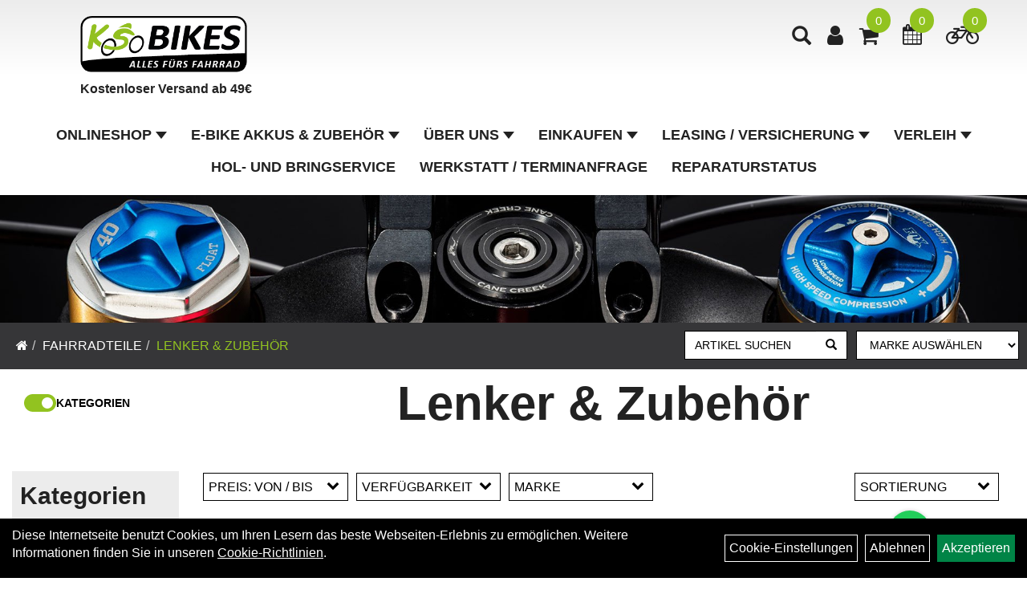

--- FILE ---
content_type: text/html; charset=utf-8
request_url: https://www.ks-bikes.de/Fahrradteile/Lenker___Zubeh%C3%B6r.html
body_size: 34013
content:
<!DOCTYPE html>
<html lang="de">
<head>
	<title>Lenker & Zubehör - KS Bikes GmbH, Fahrräder E-Bike Akku Zellentausch Verleih Fahrrad-Teile Bottrop</title>
	<link rel="icon" href="layout/ksbikes-2023/favicon.ico" type="image/vnd.microsoft.icon">
	<link rel="shortcut icon" href="layout/ksbikes-2023/favicon.ico" type="image/x-icon" />
	
	<link rel="apple-touch-icon-precomposed" href="layout/ksbikes-2023/img/app_icon_180x180.png" />
	<meta name="msapplication-TileImage" content="layout/ksbikes-2023/img/app_icon_270x270.png" />
	<meta http-equiv="X-UA-Compatible" content="IE=edge">
    <meta name="viewport" content="width=device-width, initial-scale=1">
	<base href="https://www.ks-bikes.de/" />
	<link rel="canonical" href="https://www.ks-bikes.de/Fahrradteile/Lenker___Zubehör.html">	
	<meta http-equiv="content-type" content="text/html; charset=utf-8" />
	<meta name="author" content="KS BIKES" />
	<meta name="publisher" content="KS BIKES" />
	<meta name="copyright" content="KS BIKES" />
	<meta name="keywords" content="Fahrradteile, Lenker, &, Zubehör, " />
	<meta name="description" content="Lenker & Zubehör - KS Bikes GmbH, Fahrräder E-Bike Akku Zellentausch Verleih Fahrrad-Teile Bottrop" />
	<meta name="page-topic" content="Lenker & Zubehör - KS Bikes GmbH, Fahrräder E-Bike Akku Zellentausch Verleih Fahrrad-Teile Bottrop" />
	<meta name="abstract" content="Lenker & Zubehör - KS Bikes GmbH, Fahrräder E-Bike Akku Zellentausch Verleih Fahrrad-Teile Bottrop" />
	<meta name="classification" content="Lenker & Zubehör - KS Bikes GmbH, Fahrräder E-Bike Akku Zellentausch Verleih Fahrrad-Teile Bottrop" />
	<meta name="audience" content="Alle" />
	<meta name="page-type" content="Onlineshop" />
	<meta name="robots" content="INDEX,FOLLOW" />	<meta http-equiv="expires" content="86400" /> <!-- 1 Tag -->
	<meta http-equiv="pragma" content="no-cache" />
	<meta http-equiv="cache-control" content="no-cache" />
	<meta http-equiv="Last-Modified" content="Tue, 20 Jan 2026 19:33:24 CET" /> <!-- heute -->
	<meta http-equiv="Content-language" content="de" />
		<link rel="stylesheet" type="text/css" href="layout/ksbikes-2023/css/bootstrap-3.3.6-dist/css/bootstrap.min.css" />
	<link rel="stylesheet" type="text/css" href="layout/ksbikes-2023/css/font-awesome-4.7.0/css/font-awesome.min.css" />
	<link rel="stylesheet" type="text/css" href="layout/ksbikes-2023/js/jquery-simplyscroll-2.0.05/jquery.simplyscroll.min.css" />
	<link rel="stylesheet" type="text/css" href="layout/ksbikes-2023/js/camera/css/camera.min.css" />
	<link rel="stylesheet" type="text/css" href="layout/ksbikes-2023/css/style.min.css" />
	
	<!--<link rel="stylesheet" type="text/css" href="js/fancybox/jquery.fancybox-1.3.4.css" media="screen" />-->


	<!--<link rel="stylesheet" type="text/css" href="bx_styles/bx_styles.css" />-->
	<!-- bxSlider CSS file -->
	<!--<link href="js/bxSlider_4.1.2/jquery.bxslider.css" rel="stylesheet" />
	<link href="css/style.css" rel="stylesheet" type="text/css" />-->

	<!-- HTML5 Shim and Respond.js IE8 support of HTML5 elements and media queries -->
	<!-- WARNING: Respond.js doesn't work if you view the page via file:// -->
	<!--[if lt IE 9]>
	  <script src="js/html5shiv.js"></script>
	  <script src="js/respond.min.js"></script>
	<![endif]-->
	<link rel="stylesheet" type="text/css" href="layout/ksbikes-2023/js/jquery-ui.slider.min.css" />
<link rel="stylesheet" type="text/css" href="layout/ksbikes-2023/css/kategorie.min.css" />
			</head>
<body>
	<div class="backdrop">

	</div>
	<div class="backdrop-content">
		<button type="button" class="close" data-dismiss="modal" aria-label="Schließen">&times;</button>
		<div class="backdrop-content-body">

		</div>
	</div>
		<div id="message"></div>
	<a href="#" class="backToTop"><i class="fa fa-chevron-up" aria-hidden="true"></i></a>
	<div class="modal fade" id="myModal">
	  <div class="modal-dialog modal-lg">
		<div class="modal-content">
		  <div class="modal-header">
			<button type="button" class="close" data-dismiss="modal" aria-label="Schließen">&times;</button>
			<h4 class="modal-title"></h4>
		  </div>
		  <div class="modal-body clearfix">
		  </div>
		  <div class="modal-footer">
			<button type="button" class="btn btn-default" data-dismiss="modal">Close</button>
		  </div>
		</div><!-- /.modal-content -->
	  </div><!-- /.modal-dialog -->
	</div><!-- /.modal -->
	
<div class="container-fluid p0 row-offcanvas row-offcanvas-left">
	<div class="col-xs-12 p0" id="allaround">
		<div id="headerdiv" class="big">
			<div class="col-xs-12 col-sm-6 col-lg-3 p0">
				<div id="headerlogo" class="pull-left">
					<a href="./" title="KS Bikes GmbH, Fahrräder E-Bike Akku Zellentausch Verleih Fahrrad-Teile Bottrop">
						<img class="img-responsive" src="layout/ksbikes-2023/img/logo_ks-bikes.png" title="KS Bikes GmbH, Fahrräder E-Bike Akku Zellentausch Verleih Fahrrad-Teile Bottrop" alt="KS Bikes GmbH, Fahrräder E-Bike Akku Zellentausch Verleih Fahrrad-Teile Bottrop" />
					</a>
					<div class="col-xs-12 headerlogo_telefonnummer">
						<strong>Kostenloser Versand ab 49&euro;</strong><br />
&nbsp;					</div>
				</div>
			</div>
			<div class="p0 pull-right col-mobile-12">
				<div class="moreBox">
					<div class="visible-xs col-xs-2 pull-left p0 mt5">
						<!--<button type="button" id="toggleCanvasBtn" class="navbar-toggle btn btn-default pull-right collapsed" data-toggle="collapse" data-target="#collapsable-2">--><!--#collapsable-2,.navigation_unterkategorien_1-->
						<button type="button" id="toggleCanvasBtn" class="navbar-toggle btn btn-default pull-right collapsed" data-toggle="offcanvas" data-target="#sidebar"><!--#collapsable-2,.navigation_unterkategorien_1-->
							<span class="sr-only">Toggle navigation</span>
							<span class="icon-bar"></span>
							<span class="icon-bar"></span>
							<span class="icon-bar"></span>
						</button>
					</div>
					<div class="visible-xs col-xs-10 p0 pull-right">
						<!-- Mobile Basket -->
													<div id="verleih_warenkorbshort" class="pr0">
								
<div class="verleih_warenkorbshortbg">
	<div id="verleih_warenkorbshort_inhalt">
		<a href="https://www.ks-bikes.de/verleih_warenkorb.php" title="Zur Verleihanfrage">
		<i class="fa fa-bicycle"></i>
		<span>0</span></a>
	</div>
</div>
							</div>
						
													<div id="werkstatt_warenkorbshort" class="pr0">
								
<div class="werkstatt_warenkorbshortbg">
	<div id="werkstatt_warenkorbshort_inhalt">
		<a href="https://www.ks-bikes.de/werkstatt_warenkorb.php" title="Zum Terminanfrage Warenkorb">
		<i class="fa fa-calendar"></i>
		<span>0</span></a>
	</div>
</div>
							</div>
						
												
						<div class="hidden-xs suchenBox">
							<a href="suche.php" name="Artikelsuche" aria-label="Artikelsuche"><span class="glyphicon glyphicon-search"></span></a>
						</div>
													<div id="warenkorbshort" class="pr0">
								
<div class="warenkorbshortbg">
	<div id="warenkorbshort_inhalt">
		<a href="https://www.ks-bikes.de/warenkorb.php" title="Zum Warenkorb">
		<i class="fa fa-shopping-cart"></i>
		<span>0</span></a>
	</div>
</div>
							</div>
							
														
<div class="loginrechts">
	<ul class="login_ul nav navbar-nav">
					
		<li class="anmelden">
			<a href="https://www.ks-bikes.de/login.php" title="Benutzerkonto"><i class="fa fa-user" aria-hidden="true"></i></a>
			
		</li>
	
				
	</ul>
</div>

				
									</div>

										<div class="visible-xs col-xs-12 suchenboxXS p0">
						
<div id="schnellsuche" class="col-xs-12 nopadding">
	<form method="get" action="suche.php" id="searchForm" accept-charset="UTF-8">
	<div class="input-group">
		<input value="" id="suchfeld" class="form-control" name="suchbegriff" type="text" placeholder="Artikelsuche" onfocus="this.form.suchbegriff.value = '';" />
		<span class="input-group-btn" >
			<button class="btn btn-default btn-suche" type="button" onclick="submit();" aria-label="Suchen"><span class="glyphicon glyphicon-search"></span></button>
		</span>	
		<input name="beschr" value="1" type="hidden" />
	</div>
	</form>
	<div class="searchPreview col-xs-12 thumbnail"></div>
</div>					</div>
										<div class="visible-sm visible-md visible-lg col-xs-12 p0">
						
												
						<div class="hidden-xs suchenBox">
							<a href="suche.php" name="Artikelsuche" aria-label="Artikelsuche"><span class="glyphicon glyphicon-search"></span></a>
						</div>
						
														
<div class="loginrechts">
	<ul class="login_ul nav navbar-nav">
					
		<li class="anmelden">
			<a href="https://www.ks-bikes.de/login.php" title="Benutzerkonto"><i class="fa fa-user" aria-hidden="true"></i></a>
			
		</li>
	
				
	</ul>
</div>

				
				
													<div id="warenkorbshort" class="pr0">
								
<div class="warenkorbshortbg">
	<div id="warenkorbshort_inhalt">
		<a href="https://www.ks-bikes.de/warenkorb.php" title="Zum Warenkorb">
		<i class="fa fa-shopping-cart"></i>
		<span>0</span></a>
	</div>
</div>
							</div>
							
													<div id="werkstatt_warenkorbshort" class="pr0">
								
<div class="werkstatt_warenkorbshortbg">
	<div id="werkstatt_warenkorbshort_inhalt">
		<a href="https://www.ks-bikes.de/werkstatt_warenkorb.php" title="Zum Terminanfrage Warenkorb">
		<i class="fa fa-calendar"></i>
		<span>0</span></a>
	</div>
</div>
							</div>
												
													<div id="verleih_warenkorbshort" class="pr0">
								
<div class="verleih_warenkorbshortbg">
	<div id="verleih_warenkorbshort_inhalt">
		<a href="https://www.ks-bikes.de/verleih_warenkorb.php" title="Zur Verleihanfrage">
		<i class="fa fa-bicycle"></i>
		<span>0</span></a>
	</div>
</div>
							</div>
											</div>
					
					
				</div>
			</div>
			<div class="hidden-xs pull-right p0">
			<ul class="ul1 nav navbar-nav p2rp" role="list"><li class="dropdown cmsLink1 ">
									<a class="dropdown-toggle " data-toggle="dropdown"  href="#" title="Onlineshop">Onlineshop<span class="caret"></span></a>
									<ul class="dropdown-menu cmsSubUl1" role="list">
														<li>
															<a href="https://www.ks-bikes.de/Diamant.html">
																Diamant
															</a>
														</li>
														<li>
															<a href="https://www.ks-bikes.de/Trek.html">
																Trek
															</a>
														</li>
														<li>
															<a href="https://www.ks-bikes.de/Bekleidung_1.html">
																Bekleidung
															</a>
														</li>
														<li>
															<a href="https://www.ks-bikes.de/DAHON_/_BBF_Falträder.html">
																DAHON / BBF Falträder
															</a>
														</li>
														<li>
															<a href="https://www.ks-bikes.de/E-Bike_Akkus_Zubehör.html">
																E-Bike Akkus & Zubehör
															</a>
														</li>
														<li>
															<a href="https://www.ks-bikes.de/E-Bikes_/_E-Scooter.html">
																E-Bikes / E-Scooter
															</a>
														</li>
														<li>
															<a href="https://www.ks-bikes.de/Fahrräder_1.html">
																Fahrräder
															</a>
														</li>
														<li>
															<a href="https://www.ks-bikes.de/Fahrräder_im_Laden.html">
																Fahrräder im Laden
															</a>
														</li>
														<li>
															<a href="https://www.ks-bikes.de/Fahrradteile_1.html">
																Fahrradteile
															</a>
														</li>
														<li>
															<a href="https://www.ks-bikes.de/Fahrradzubehör_1.html">
																Fahrradzubehör
															</a>
														</li>
														<li>
															<a href="https://www.ks-bikes.de/Schnäppchen.html">
																Schnäppchen
															</a>
														</li>
														<li>
															<a href="https://www.ks-bikes.de/Zellentausch.html">
																Zellentausch
															</a>
														</li></ul></li><li class="dropdown cmsLink1 ">
									<a class="dropdown-toggle " data-toggle="dropdown"  href="E-Bike_Akkus_Zubehör.html" title="E-Bike Akkus & Zubehör">E-Bike Akkus & Zubehör<span class="caret"></span></a>
									<ul class="dropdown-menu cmsSubUl1" role="list"><li class=" ">
														<a class="" href="E-Bike_Akkus_Zubehör.html" title="Neue Akkus und Zubehör">Neue Akkus und Zubehör</a>
														</li><li class=" ">
														<a class="" href="Zellentausch.html" title="Zellentausch">Zellentausch</a>
														</li></ul></li><li class="dropdown cmsLink1 ">
									<a class="dropdown-toggle " data-toggle="dropdown"  href="#" title="Über Uns">Über Uns<span class="caret"></span></a>
									<ul class="dropdown-menu cmsSubUl1" role="list"><li class="cmsSubLi1 ">
														<a class="cmsSubLink" href="https://www.ks-bikes.de/Über_Uns" title="Über Uns">Über Uns</a>
														</li><li class="cmsSubLi1 ">
														<a class="" href="https://www.ks-bikes.de/impressum.php" title="Impressum">Impressum</a>
														</li><li class="cmsSubLi1 ">
														<a class="" href="https://www.ks-bikes.de/agb.php" title="AGB">AGB</a>
														</li><li class="cmsSubLi1 ">
														<a class="" href="https://www.ks-bikes.de/datenschutz.php" title="Datenschutz">Datenschutz</a>
														</li></ul></li><li class="dropdown cmsLink1 ">
									<a class="dropdown-toggle " data-toggle="dropdown"  href="#" title="Einkaufen">Einkaufen<span class="caret"></span></a>
									<ul class="dropdown-menu cmsSubUl1" role="list"><li class="cmsSubLi1 ">
														<a class="cmsSubLink" href="https://www.ks-bikes.de/Zahlung_und_Versandbedingungen" title="Zahlungsarten">Zahlungsarten</a>
														</li><li class="cmsSubLi1 ">
														<a class="" href="https://www.ks-bikes.de/versandkosten.php" title="Versandkosten">Versandkosten</a>
														</li><li class="cmsSubLi1 ">
														<a class="" href="./cms_index.php?cms_selectedPage=5875434004454" title="Anfahrt">Anfahrt</a>
														</li><li class="cmsSubLi1 ">
														<a class="" href="https://www.ks-bikes.de/anmelden.php" title="Registrieren">Registrieren</a>
														</li><li class="cmsSubLi1 ">
														<a class="" href="https://www.ks-bikes.de/login.php" title="Anmelden">Anmelden</a>
														</li></ul></li><li class="dropdown cmsLink1 ">
									<a class="dropdown-toggle " data-toggle="dropdown"  href="https://www.ks-bikes.de/Neue_Seite_vom_02_03_2023_-_19_08" title="Leasing / Versicherung">Leasing / Versicherung<span class="caret"></span></a>
									<ul class="dropdown-menu cmsSubUl1" role="list"><li class="cmsSubLi1 ">
														<a class="cmsSubLink" href="https://www.ks-bikes.de/Bike_Leasing" title="Bike Leasing">Bike Leasing</a>
														</li><li class="cmsSubLi1 ">
														<a class="cmsSubLink" href="https://www.ks-bikes.de/Bike_Versicherung" title="Bike Versicherung">Bike Versicherung</a>
														</li></ul></li><li class="dropdown cmsLink1 ">
									<a class="dropdown-toggle " data-toggle="dropdown"  href="https://www.ks-bikes.de/Neue_Seite_vom_02_03_2023_-_19_12" title="Verleih">Verleih<span class="caret"></span></a>
									<ul class="dropdown-menu cmsSubUl1" role="list"><li class="cmsSubLi1 ">
														<a class="" href="https://www.ks-bikes.de/verleih.php?kat=5fcf63dee70d9" title="E-Bike Verleih">E-Bike Verleih</a>
														</li><li class="cmsSubLi1 ">
														<a class="" href="https://www.ks-bikes.de/verleih.php?kat=5fcf63f50f33a" title="Fahrradträger Verleih">Fahrradträger Verleih</a>
														</li></ul></li><li class="cmsLink1 ">
									<a class="" href="https://www.ks-bikes.de/news.php?newsid=25" title="Hol- und Bringservice ">Hol- und Bringservice </a>
									</li><li class="cmsLink1 ">
									<a class="" href="https://www.ks-bikes.de/werkstatt.php" title="Werkstatt / Terminanfrage">Werkstatt / Terminanfrage</a>
									</li><li class="cmsLink1 ">
									<a class="" href="https://www.ks-bikes.de/reparaturauftrag.php" title="Reparaturstatus">Reparaturstatus</a>
									</li></ul>			</div>
			
			<div class="col-xs-12 p0"></div>
					</div>
		<img src="https://www.ks-bikes.de/content/images/KategoriePicsHeader/own53bd446288433.jpg" class="emotion_img img-responsive" alt="Fahrradteile" />		<div class="col-xs-12 emption_text">
				<div class="col-xs-12 col-sm-12 col-me-4 col-lg-6 p0">
					<ol class="breadcrumb m0"><li><a href="index.php"  title="Start"><i class="fa fa-home"></i></a></li><li><a href="Fahrradteile_1.html"  title="Fahrradteile">Fahrradteile</a></li><li class="active"><a href="Fahrradteile/Lenker___Zubehör.html"  title="Lenker & Zubehör">Lenker & Zubehör</a></li>
					</ol>
				</div>				<div id="markenauswahl_banner" class="hidden-xs hidden-sm col-md-2 col-lg-2 p0 pull-right">
					
<div id="markendiv" class="boxstyle hidden-xs col-xs-12 p0">
<form method="get" action="hersteller.php" id="herstellerform">
<select aria-label="Marke auswählen" name="hersteller" onchange="if (this.value!=''){this.form.submit()}" class="form-control">
			<option value="">	Marke auswählen</option>
			<option value="Accell">	Accell	</option><option value="AEG">	AEG	</option><option value="AGU">	AGU	</option><option value="Anlun">	Anlun	</option><option value="Ansmann">	Ansmann	</option><option value="Asista">	Asista	</option><option value="Avid">	Avid	</option><option value="Axa">	Axa	</option><option value="Bafang">	Bafang	</option><option value="Batterytester">	Batterytester	</option><option value="BBF">	BBF	</option><option value="becocell">	becocell	</option><option value="Beltrona">	Beltrona	</option><option value="Beto">	Beto	</option><option value="Blaupunkt">	Blaupunkt	</option><option value="Blue%20Bird">	Blue Bird	</option><option value="BMZ">	BMZ	</option><option value="BMZ%20%2F%20Derby%20Cycle">	BMZ / Derby Cycle	</option><option value="BMZ%20%2F%20Go%20Swiss">	BMZ / Go Swiss	</option><option value="BMZ%20%2F%20Shimano%20Suntour">	BMZ / Shimano Suntour	</option><option value="BMZ%20Suntour">	BMZ Suntour	</option><option value="BMZ%20Van%20Raam">	BMZ Van Raam	</option><option value="Bontrager">	Bontrager	</option><option value="Bosch">	Bosch	</option><option value="Brose">	Brose	</option><option value="Busch%20%2B%20M%C3%BCller">	Busch + Müller	</option><option value="Campagnolo">	Campagnolo	</option><option value="Cellsius">	Cellsius	</option><option value="CN%20Spokes">	CN Spokes	</option><option value="Cobi.Bike">	Cobi.Bike	</option><option value="Contec">	Contec	</option><option value="CRUZEE">	CRUZEE	</option><option value="Dahon">	Dahon	</option><option value="Derby%20Cycle">	Derby Cycle	</option><option value="Diamant">	Diamant	</option><option value="Diverse">	Diverse	</option><option value="DT%20Swiss">	DT Swiss	</option><option value="E-Bike%20Vision">	E-Bike Vision	</option><option value="Electra">	Electra	</option><option value="Elite">	Elite	</option><option value="ergotec">	ergotec	</option><option value="Exustar">	Exustar	</option><option value="Fasi">	Fasi	</option><option value="Fibrax">	Fibrax	</option><option value="Flyon">	Flyon	</option><option value="Giant">	Giant	</option><option value="Giant%20Ersatz">	Giant Ersatz	</option><option value="Giant%20Erstaz">	Giant Erstaz	</option><option value="Go%20Swiss">	Go Swiss	</option><option value="Hebie">	Hebie	</option><option value="Heinzmann">	Heinzmann	</option><option value="HLS">	HLS	</option><option value="Hyena">	Hyena	</option><option value="Impulse">	Impulse	</option><option value="Klickfix">	Klickfix	</option><option value="KMC">	KMC	</option><option value="Kool%20Stop">	Kool Stop	</option><option value="Kreidler">	Kreidler	</option><option value="KS%20Bikes">	KS Bikes	</option><option value="Kunshan">	Kunshan	</option><option value="Kuota">	Kuota	</option><option value="Levior">	Levior	</option><option value="M-Wave">	M-Wave	</option><option value="Magura">	Magura	</option><option value="Mahle">	Mahle	</option><option value="Maratron">	Maratron	</option><option value="Marquardt">	Marquardt	</option><option value="Maxell">	Maxell	</option><option value="Messingschlager">	Messingschlager	</option><option value="Neco">	Neco	</option><option value="Neodrives">	Neodrives	</option><option value="Norco">	Norco	</option><option value="Pana">	Pana	</option><option value="Panasonic">	Panasonic	</option><option value="Panterra">	Panterra	</option><option value="Pendix">	Pendix	</option><option value="Phylion">	Phylion	</option><option value="Pieper">	Pieper	</option><option value="Pirelli">	Pirelli	</option><option value="Pletscher">	Pletscher	</option><option value="Point">	Point	</option><option value="PRAXIS">	PRAXIS	</option><option value="Pro%20Max">	Pro Max	</option><option value="Promax">	Promax	</option><option value="Prophete">	Prophete	</option><option value="Racktime">	Racktime	</option><option value="Rennrad">	Rennrad	</option><option value="Rigida">	Rigida	</option><option value="Rixen%20%2B%20Kaul">	Rixen + Kaul	</option><option value="Rockshox">	Rockshox	</option><option value="Roland">	Roland	</option><option value="Roto">	Roto	</option><option value="RST">	RST	</option><option value="Samox">	Samox	</option><option value="Samsung">	Samsung	</option><option value="Sans">	Sans	</option><option value="Santini">	Santini	</option><option value="Sapim">	Sapim	</option><option value="Schwalbe">	Schwalbe	</option><option value="Shimano">	Shimano	</option><option value="Sigma%20Sport">	Sigma Sport	</option><option value="SKS">	SKS	</option><option value="Smart">	Smart	</option><option value="Sony">	Sony	</option><option value="SR%20Suntour">	SR Suntour	</option><option value="SR-Suntour">	SR-Suntour	</option><option value="Sram">	Sram	</option><option value="SUM">	SUM	</option><option value="Suntour">	Suntour	</option><option value="Supernova">	Supernova	</option><option value="Tektro">	Tektro	</option><option value="Thule">	Thule	</option><option value="Thun">	Thun	</option><option value="Tianneng">	Tianneng	</option><option value="Tip%20Top">	Tip Top	</option><option value="TQ">	TQ	</option><option value="TranzX">	TranzX	</option><option value="Trek">	Trek	</option><option value="Trenoli">	Trenoli	</option><option value="Uebler">	Uebler	</option><option value="Unbekannt">	Unbekannt	</option><option value="Unior">	Unior	</option><option value="Unix">	Unix	</option><option value="Ursus">	Ursus	</option><option value="Van%20Raam">	Van Raam	</option><option value="Varta">	Varta	</option><option value="Velo">	Velo	</option><option value="Ventura">	Ventura	</option><option value="VP">	VP	</option><option value="Wahoo%20Fitness">	Wahoo Fitness	</option><option value="Weldtite">	Weldtite	</option><option value="Widek">	Widek	</option><option value="X%20Cell">	X Cell	</option><option value="XLC">	XLC	</option><option value="Yamaha">	Yamaha	</option><option value="Zefal">	Zefal	</option><option value="Zellen">	Zellen	</option><option value="Zipp">	Zipp	</option>
			</select>
</form>
</div>				</div>
				<div id="schnellsuche_banner" class="hidden-xs hidden-sm col-md-2 col-lg-2 p0 pull-right">
					<form method="get" action="suche.php" id="searchForm">
						<div class="input-group bg-white">
							<input id="suchfeld_start" class="form-control" name="suchbegriff" type="text" value="Artikel suchen" aria-label="Artikel suchen" onfocus="this.form.suchbegriff.value = '';" />
							<span class="input-group-btn" >
							<button class="btn btn-default btn-suche" type="button" onclick="submit();" aria-label="Suchen"><span class="glyphicon glyphicon-search"></span></button>
							</span>	
						</div>
						<input name="beschr" value="1" type="hidden" />
					</form>
				</div>
				</div>					<div id="maindiv" class="col-xs-12">
							<div id="firstrow_navidiv" class="hidden-xs col-sm-4 col-md-3 col-lg-2">
					<div class="navidiv_button col-xs-12 p0">
						<div class="filter_toggle hidden-xs hidden-sm">
							<label class="switch">
								<input type="checkbox" checked>
								<span class="slider-toggle round"></span>
							</label>
							<strong>Kategorien</strong>
						</div>
					</div>
				</div>
				<div id="firstrow_inhaltdivstart" class="col-sm-8 col-md-9 col-lg-10 pr0">
					<div class="col-xs-12">
													<h1 class="blockTitle category-title-card mt0">Lenker & Zubehör</h1>
												</div>
				</div>
				<div class="col-xs-12"></div>
				<div id="navidiv" class="hidden-xs col-sm-4 col-md-3 col-lg-2">
					<div class="col-xs-12 p0">
						<span class="sideBarTitle">Kategorien</span>
						<ul class="col-xs-12 nav navbar-stacked Navi_mainkat"><li class="NaviItem_mainkat "><a class="mainlink" href="Diamant.html" title="Diamant - KS Bikes GmbH, Fahrräder E-Bike Akku Zellentausch Verleih Fahrrad-Teile Bottrop">Diamant</a></li><li class="NaviItem_mainkat "><a class="mainlink" href="Trek.html" title="Trek - KS Bikes GmbH, Fahrräder E-Bike Akku Zellentausch Verleih Fahrrad-Teile Bottrop">Trek</a></li><li class="NaviItem_mainkat "><a class="mainlink" href="Bekleidung_1.html" title="Bekleidung - KS Bikes GmbH, Fahrräder E-Bike Akku Zellentausch Verleih Fahrrad-Teile Bottrop">Bekleidung</a></li><li class="NaviItem_mainkat "><a class="mainlink" href="DAHON_/_BBF_Falträder.html" title="DAHON / BBF Falträder - KS Bikes GmbH, Fahrräder E-Bike Akku Zellentausch Verleih Fahrrad-Teile Bottrop">DAHON / BBF Falträder</a></li><li class="NaviItem_mainkat "><a class="mainlink" href="E-Bike_Akkus_Zubehör.html" title="E-Bike Akkus & Zubehör - KS Bikes GmbH, Fahrräder E-Bike Akku Zellentausch Verleih Fahrrad-Teile Bottrop">E-Bike Akkus & Zubehör</a></li><li class="NaviItem_mainkat "><a class="mainlink" href="E-Bikes_/_E-Scooter.html" title="E-Bikes / E-Scooter - KS Bikes GmbH, Fahrräder E-Bike Akku Zellentausch Verleih Fahrrad-Teile Bottrop">E-Bikes / E-Scooter</a></li><li class="NaviItem_mainkat "><a class="mainlink" href="Fahrräder_1.html" title="Fahrräder - KS Bikes GmbH, Fahrräder E-Bike Akku Zellentausch Verleih Fahrrad-Teile Bottrop">Fahrräder</a></li><li class="NaviItem_mainkat "><a class="mainlink" href="Fahrräder_im_Laden.html" title="Fahrräder im Laden - KS Bikes GmbH, Fahrräder E-Bike Akku Zellentausch Verleih Fahrrad-Teile Bottrop">Fahrräder im Laden</a></li><li class="NaviItem_mainkatSelected "><a class="mainlinkselected" href="Fahrradteile_1.html" title="Fahrradteile - KS Bikes GmbH, Fahrräder E-Bike Akku Zellentausch Verleih Fahrrad-Teile Bottrop">Fahrradteile</a><ul class="Navi_subkat_1"><li class="NaviItem_subkat_1"><a class="" href="Fahrradteile/Bremsen_1.html" title="Bremsen - KS Bikes GmbH, Fahrräder E-Bike Akku Zellentausch Verleih Fahrrad-Teile Bottrop">Bremsen</a></li><li class="NaviItem_subkat_1"><a class="" href="Fahrradteile/Bremshebel.html" title="Bremshebel - KS Bikes GmbH, Fahrräder E-Bike Akku Zellentausch Verleih Fahrrad-Teile Bottrop">Bremshebel</a></li><li class="NaviItem_subkat_1"><a class="" href="Fahrradteile/Dämpfer___-komponenten.html" title="Dämpfer & -komponenten - KS Bikes GmbH, Fahrräder E-Bike Akku Zellentausch Verleih Fahrrad-Teile Bottrop">Dämpfer & -komponenten</a></li><li class="NaviItem_subkat_1"><a class="" href="Fahrradteile/Felgen_1.html" title="Felgen - KS Bikes GmbH, Fahrräder E-Bike Akku Zellentausch Verleih Fahrrad-Teile Bottrop">Felgen</a></li><li class="NaviItem_subkat_1"><a class="" href="Fahrradteile/Gabeln_1.html" title="Gabeln - KS Bikes GmbH, Fahrräder E-Bike Akku Zellentausch Verleih Fahrrad-Teile Bottrop">Gabeln</a></li><li class="NaviItem_subkat_1"><a class="" href="Fahrradteile/Griffe_1.html" title="Griffe - KS Bikes GmbH, Fahrräder E-Bike Akku Zellentausch Verleih Fahrrad-Teile Bottrop">Griffe</a></li><li class="NaviItem_subkat_1"><a class="" href="Fahrradteile/Innenlager_1.html" title="Innenlager - KS Bikes GmbH, Fahrräder E-Bike Akku Zellentausch Verleih Fahrrad-Teile Bottrop">Innenlager</a></li><li class="NaviItem_subkat_1"><a class="" href="Fahrradteile/Kassetten___Ritzel.html" title="Kassetten & Ritzel - KS Bikes GmbH, Fahrräder E-Bike Akku Zellentausch Verleih Fahrrad-Teile Bottrop">Kassetten & Ritzel</a></li><li class="NaviItem_subkat_1"><a class="" href="Fahrradteile/Ketten_1.html" title="Ketten - KS Bikes GmbH, Fahrräder E-Bike Akku Zellentausch Verleih Fahrrad-Teile Bottrop">Ketten</a></li><li class="NaviItem_subkat_1"><a class="" href="Fahrradteile/Kettenblätter_1.html" title="Kettenblätter - KS Bikes GmbH, Fahrräder E-Bike Akku Zellentausch Verleih Fahrrad-Teile Bottrop">Kettenblätter</a></li><li class="NaviItem_subkat_1"><a class="" href="Fahrradteile/Kettenkasten.html" title="Kettenkasten - KS Bikes GmbH, Fahrräder E-Bike Akku Zellentausch Verleih Fahrrad-Teile Bottrop">Kettenkasten</a></li><li class="NaviItem_subkat_1"><a class="" href="Fahrradteile/Kurbel___-garnituren.html" title="Kurbel & -garnituren - KS Bikes GmbH, Fahrräder E-Bike Akku Zellentausch Verleih Fahrrad-Teile Bottrop">Kurbel & -garnituren</a></li><li class="NaviItem_subkat_1"><a class="" href="Fahrradteile/Laufräder_1.html" title="Laufräder - KS Bikes GmbH, Fahrräder E-Bike Akku Zellentausch Verleih Fahrrad-Teile Bottrop">Laufräder</a></li><li class="active NaviItem_subkatSelected_1"><a class="active selected_1 selectedKategorie" href="Fahrradteile/Lenker___Zubehör.html" title="Lenker & Zubehör - KS Bikes GmbH, Fahrräder E-Bike Akku Zellentausch Verleih Fahrrad-Teile Bottrop">Lenker & Zubehör</a></li><li class="NaviItem_subkat_1"><a class="" href="Fahrradteile/Lenkerbänder_1.html" title="Lenkerbänder - KS Bikes GmbH, Fahrräder E-Bike Akku Zellentausch Verleih Fahrrad-Teile Bottrop">Lenkerbänder</a></li><li class="NaviItem_subkat_1"><a class="" href="Fahrradteile/Naben_1.html" title="Naben - KS Bikes GmbH, Fahrräder E-Bike Akku Zellentausch Verleih Fahrrad-Teile Bottrop">Naben</a></li><li class="NaviItem_subkat_1"><a class="" href="Fahrradteile/Pedale_1.html" title="Pedale - KS Bikes GmbH, Fahrräder E-Bike Akku Zellentausch Verleih Fahrrad-Teile Bottrop">Pedale</a></li><li class="NaviItem_subkat_1"><a class="" href="Fahrradteile/Reifen_1.html" title="Reifen - KS Bikes GmbH, Fahrräder E-Bike Akku Zellentausch Verleih Fahrrad-Teile Bottrop">Reifen</a></li><li class="NaviItem_subkat_1"><a class="" href="Fahrradteile/Sättel_1.html" title="Sättel - KS Bikes GmbH, Fahrräder E-Bike Akku Zellentausch Verleih Fahrrad-Teile Bottrop">Sättel</a></li><li class="NaviItem_subkat_1"><a class="" href="Fahrradteile/Sattelstützen___Zubehör.html" title="Sattelstützen & Zubehör - KS Bikes GmbH, Fahrräder E-Bike Akku Zellentausch Verleih Fahrrad-Teile Bottrop">Sattelstützen & Zubehör</a></li><li class="NaviItem_subkat_1"><a class="" href="Fahrradteile/Schalthebel___Drehgriffe.html" title="Schalthebel & Drehgriffe - KS Bikes GmbH, Fahrräder E-Bike Akku Zellentausch Verleih Fahrrad-Teile Bottrop">Schalthebel & Drehgriffe</a></li><li class="NaviItem_subkat_1"><a class="" href="Fahrradteile/Schaltwerke___Zubehör.html" title="Schaltwerke & Zubehör - KS Bikes GmbH, Fahrräder E-Bike Akku Zellentausch Verleih Fahrrad-Teile Bottrop">Schaltwerke & Zubehör</a></li><li class="NaviItem_subkat_1"><a class="" href="Fahrradteile/Schläuche___Felgenbänder.html" title="Schläuche & Felgenbänder - KS Bikes GmbH, Fahrräder E-Bike Akku Zellentausch Verleih Fahrrad-Teile Bottrop">Schläuche & Felgenbänder</a></li><li class="NaviItem_subkat_1"><a class="" href="Fahrradteile/Schutzbleche___Zubehör.html" title="Schutzbleche & Zubehör - KS Bikes GmbH, Fahrräder E-Bike Akku Zellentausch Verleih Fahrrad-Teile Bottrop">Schutzbleche & Zubehör</a></li><li class="NaviItem_subkat_1"><a class="" href="Fahrradteile/Speichen_1.html" title="Speichen - KS Bikes GmbH, Fahrräder E-Bike Akku Zellentausch Verleih Fahrrad-Teile Bottrop">Speichen</a></li><li class="NaviItem_subkat_1"><a class="" href="Fahrradteile/Ständer_1.html" title="Ständer - KS Bikes GmbH, Fahrräder E-Bike Akku Zellentausch Verleih Fahrrad-Teile Bottrop">Ständer</a></li><li class="NaviItem_subkat_1"><a class="" href="Fahrradteile/Steuersätze_1.html" title="Steuersätze - KS Bikes GmbH, Fahrräder E-Bike Akku Zellentausch Verleih Fahrrad-Teile Bottrop">Steuersätze</a></li><li class="NaviItem_subkat_1"><a class="" href="Fahrradteile/Umwerfer.html" title="Umwerfer - KS Bikes GmbH, Fahrräder E-Bike Akku Zellentausch Verleih Fahrrad-Teile Bottrop">Umwerfer</a></li><li class="NaviItem_subkat_1"><a class="" href="Fahrradteile/Vorbauten___Zubehör.html" title="Vorbauten & Zubehör - KS Bikes GmbH, Fahrräder E-Bike Akku Zellentausch Verleih Fahrrad-Teile Bottrop">Vorbauten & Zubehör</a></li><li class="NaviItem_subkat_1"><a class="" href="Fahrradteile/Züge___Hüllen.html" title="Züge & Hüllen - KS Bikes GmbH, Fahrräder E-Bike Akku Zellentausch Verleih Fahrrad-Teile Bottrop">Züge & Hüllen</a></li></ul></li><li class="NaviItem_mainkat "><a class="mainlink" href="Fahrradzubehör_1.html" title="Fahrradzubehör - KS Bikes GmbH, Fahrräder E-Bike Akku Zellentausch Verleih Fahrrad-Teile Bottrop">Fahrradzubehör</a></li><li class="NaviItem_mainkat "><a class="mainlink" href="Schnäppchen.html" title="Schnäppchen - KS Bikes GmbH, Fahrräder E-Bike Akku Zellentausch Verleih Fahrrad-Teile Bottrop">Schnäppchen</a></li><li class="NaviItem_mainkat "><a class="mainlink" href="Zellentausch.html" title="Zellentausch - KS Bikes GmbH, Fahrräder E-Bike Akku Zellentausch Verleih Fahrrad-Teile Bottrop">Zellentausch</a></li>
				<li class="NaviItem_mainkat">
					<a class="mainlink" href="sonderangebote.php" title="KS Bikes GmbH, Fahrräder E-Bike Akku Zellentausch Verleih Fahrrad-Teile Bottrop - Top Artikel">Top Artikel</a>
				</li>
				<li class="NaviItem_mainkat">
					<a class="mainlink" href="neuigkeiten.php" title="KS Bikes GmbH, Fahrräder E-Bike Akku Zellentausch Verleih Fahrrad-Teile Bottrop - Neuheiten">Neuheiten</a>
				</li></ul>					</div>
				</div>
				
				<div id="inhaltdivstart" class="col-xs-12 col-sm-8 col-md-9 col-lg-10  pl10 pr0">
				<div id="kategorie_inhalt" class="col-xs-12 ">
	<div class="ajaxLoader">
		<div class="sk-fading-circle">
		  <div class="sk-circle1 sk-circle"></div>
		  <div class="sk-circle2 sk-circle"></div>
		  <div class="sk-circle3 sk-circle"></div>
		  <div class="sk-circle4 sk-circle"></div>
		  <div class="sk-circle5 sk-circle"></div>
		  <div class="sk-circle6 sk-circle"></div>
		  <div class="sk-circle7 sk-circle"></div>
		  <div class="sk-circle8 sk-circle"></div>
		  <div class="sk-circle9 sk-circle"></div>
		  <div class="sk-circle10 sk-circle"></div>
		  <div class="sk-circle11 sk-circle"></div>
		  <div class="sk-circle12 sk-circle"></div>
		</div>
	</div>
	
	<div id="kategorie_inhalt_top" class="col-xs-12 p0">
		<div class="col-xs-12 p0" id="zusatz_oben">
					</div>
	</div>

	<div class="col-xs-12 col-md-9" id="neuheuten">
			</div>
	
	<div class="col-xs-12 p0">
					<div id="filter_block" class="col-xs-12 p0">
				<form id="filterForm" method="get" action="kategorie.php" data-target="#kategorie_inhalt">
					<input type="hidden" name="kat_id" value="own53bd4a886ac9f" />
			<div class="" style="display:none;">
				<a href="#removeAllFilter" class="text-danger removeAllFilter"><span class="fa fa-undo"> Zurücksetzen</span></a>
			</div><input type="hidden" value="&#10003;" name="utf-8">
		<div class="filterWrapper" data-name="order_type">
			<div class="filter clearfix" data-id="0" data-name="order_type">
				<span class="filterTitle">Sortierung</span>
				<div class="filterValues clearfix">
					<div class="input-group">
						<select name="order_type" class="form-control" onchange="sendFilter();" aria-label="Sortierung">
					
							<option value="name" selected="selected">Name</option>
							<option value="vk">Preis</option>
						</select>
						<input type="hidden" name="order_direction" value="asc" />
						<span class="input-group-addon orderBy" data-dir="asc"><span class="text-success glyphicon glyphicon-arrow-up"></span></span>
						<span class="input-group-addon orderBy" data-dir="desc"><span class="glyphicon glyphicon-arrow-down"></span></span>
					</div>
				</div>
			</div>
			</div>
			<div class="filterWrapper">
			<div class="filter clearfix" data-id="0" data-name="minmaxpreis">
				<span class="filterTitle">Preis: von / bis</span>
				<div class="filterValues clearfix">
					<div id="slider-vertical" class="col-xs 12 col-sm-12 col-md-12 clearfix"></div>
					<div class="input-group input-group-sm pull-left">
						<input id="minpreisfield" class="form-control" type="text" name="minpreisfield" value="5" data-realmin="5" aria-label="Mindestpreis">
						<span class="input-group-addon">EUR</span>
					</div>
					<div class="input-group input-group-sm pull-right">
						<input id="maxpreisfield" class="form-control" type="text" size="8" name="maxpreisfield" value="680" data-realmax="680" aria-label="Maximalpreis">
						<span class="input-group-addon">EUR</span>
					</div>
				
				<div class="col-xs-12 p0 clearfix visible-xs visible-sm">
					<button class="mt10 btn btn-primary btn-sm btn-block togglePrice">Preisfilter anwenden</button>
				</div>
			</div>
				<input type="hidden" name="userselected" value="" />
			</div>
		</div>
			<div class="filterWrapper">
			<div class="filter clearfix" data-id="" data-name="">
				<span class="filterTitle">Verfügbarkeit</span>
				<div class="filterValues clearfix">
					<a class="text-danger removeFilter glyphicon glyphicon-remove" title="Filter aufheben" href="#removeFilter"></a>
					<label class="hidden">
						<input class="hidden" type="checkbox"  value="_none" checked="checked" name="stock">
						<span>Kein Filter</span>
					</label>
			
				<label>
					<input class="hidden" type="checkbox"  value="4" name="stock" >
					<span class=""><img src="https://www.ks-bikes.de/layout/ksbikes-2023/img/ampel-haus.png" title="Sofort Lieferbar, Lieferzeit:  1 - 4 Tage" alt="Sofort Lieferbar, Lieferzeit:  1 - 4 Tage" /></span>
				</label>
				<label>
					<input class="hidden" type="checkbox"  value="1" name="stock" >
					<span class=""><img src="https://www.ks-bikes.de/layout/ksbikes-2023/img/ampel-gruen.png" title="Sofort Lieferbar, Lieferzeit:  1 - 4 Tage" alt="Sofort Lieferbar, Lieferzeit:  1 - 4 Tage" /></span>
				</label>
				<label>
					<input class="hidden" type="checkbox"  value="2" name="stock" >
					<span class=""><img src="https://www.ks-bikes.de/layout/ksbikes-2023/img/ampel-gelb.png" title="Lieferbar auf  Anfrage, Lieferzeit: 2 bis 3 Wochen" alt="Lieferbar auf  Anfrage, Lieferzeit: 2 bis 3 Wochen" /></span>
				</label>
				<label>
					<input class="hidden" type="checkbox"  value="0" name="stock" >
					<span class=""><img src="https://www.ks-bikes.de/layout/ksbikes-2023/img/ampel-rot.png" title="Nicht am Lager, wird bestellt" alt="Nicht am Lager, wird bestellt" /></span>
				</label>
				</div>
			</div>
			</div>
				<div class="filterWrapper">
				<div class="filter clearfix" data-id="" data-name="">
					<span class="filterTitle">Marke</span>
					<div class="filterValues clearfix">
						<a class="text-danger removeFilter glyphicon glyphicon-remove" title="Filter aufheben" href="#removeFilter"></a>
						<label class="hidden">
							<input class="hidden" type="checkbox"  value="_none" checked="checked" name="markenfilter">
							<span>Kein Filter</span>
						</label>
				
						<label>
							<input class="hidden" type="checkbox"  value="Bontrager" name="markenfilter" >
							<span class="" title="Marke">Bontrager</span>
						</label>
						<label>
							<input class="hidden" type="checkbox"  value="Electra" name="markenfilter" >
							<span class="" title="Marke">Electra</span>
						</label>
						<label>
							<input class="hidden" type="checkbox"  value="ergotec" name="markenfilter" >
							<span class="" title="Marke">ergotec</span>
						</label>
						<label>
							<input class="hidden" type="checkbox"  value="Hebie" name="markenfilter" >
							<span class="" title="Marke">Hebie</span>
						</label>
						<label>
							<input class="hidden" type="checkbox"  value="M-Wave" name="markenfilter" >
							<span class="" title="Marke">M-Wave</span>
						</label>
						<label>
							<input class="hidden" type="checkbox"  value="Point" name="markenfilter" >
							<span class="" title="Marke">Point</span>
						</label>
						<label>
							<input class="hidden" type="checkbox"  value="SRAM" name="markenfilter" >
							<span class="" title="Marke">SRAM</span>
						</label>
						<label>
							<input class="hidden" type="checkbox"  value="Ventura" name="markenfilter" >
							<span class="" title="Marke">Ventura</span>
						</label>
						<label>
							<input class="hidden" type="checkbox"  value="XLC" name="markenfilter" >
							<span class="" title="Marke">XLC</span>
						</label>
					</div>
				</div>
				</div>				</form>
			</div>
					<div class="col-xs-12 p0 topPagination">
							<div class="seitenubruchdiv col-xs-12 p0 clearfix fjalla">
	<div class="col-xs-12 col-md-8 pull-right">
								
			<ul class="pagination pull-right mt0 hidden">
		
				
		
			<li>
				<span>Seite</span>
			</li>
			
							
				<li class="disabled">
					<span>&laquo;</span>
				</li>
			
				
			
							
								
					<li class="active">	
						<span>1</span>
					</li>
				
				
					
			
				
			
			
							
				<li class="disabled">
					<span>&raquo;</span>
				</li>
			
				
			
		</ul>
	</div>
	
	<div class="col-xs-12 col-md-4 pull-left p0">
		<span>86 Ergebnisse</span>
	</div>
</div>
						</div>
		
	</div>
	<div class="col-xs-12 p0">
		<div class="flex" id="artikel">
							<div class="artikeluebersicht col-xs-12 col-md-4 col-lg-3">
	<div class="col-xs-12 thumbnail p0 h100p" style="position: relative;">
		
		<div class="text-left productNewReduced">
			
			<span class="siesparen"></span>
		</div>
		<div class="artikel-extended clearfix">
			<div class="artikelbild col-xs-12 col-sm-12 p0">
				<!--<a class="artikellink" href="_Bar_Bontrager_Elite_VR-C_44cm_Black_2022.html" title="Bontrager Bar Bontrager Elite VR-C 44cm Black 2022 - KS Bikes GmbH, Fahrräder E-Bike Akku Zellentausch Verleih Fahrrad-Teile Bottrop">{bild_1_m_image}</a>-->
				<a class="artikellink" href="_Bar_Bontrager_Elite_VR-C_44cm_Black_2022.html" title="Bontrager Bar Bontrager Elite VR-C 44cm Black 2022 - KS Bikes GmbH, Fahrräder E-Bike Akku Zellentausch Verleih Fahrrad-Teile Bottrop">
				<img onError="this.onerror=null;this.src='layout/'ksbikes-2023/img/keinbild_1.jpg'" src="getimage.php?artikelid=69425-5256853&size=300&image=1" title="Bontrager Bar Bontrager Elite VR-C 44cm Black 2022" alt="Bontrager Bar Bontrager Elite VR-C 44cm Black 2022" />
				</a>
			</div>
			<div class="artikelbildzusatz col-xs-12 col-sm-12 p0">
				<span class="artikelbildzusatz_ampel"><img src="https://www.ks-bikes.de/layout/ksbikes-2023/img/ampel-gruen.png" title="Sofort Lieferbar, Lieferzeit:  1 - 4 Tage" alt="Sofort Lieferbar, Lieferzeit:  1 - 4 Tage" /></span>
				<span class="herstellerlogo"><img src="https://www.ks-bikes.de/content/images/hersteller/bontrager.jpg" alt="Bontrager" title="Bontrager" /></span>
			</div>
			<div class="artikelbeschreibung col-xs-12 col-sm-12 p0">
				<h2><a class="artikellink" href="_Bar_Bontrager_Elite_VR-C_44cm_Black_2022.html" title="Bontrager Bar Bontrager Elite VR-C 44cm Black 2022 - KS Bikes GmbH, Fahrräder E-Bike Akku Zellentausch Verleih Fahrrad-Teile Bottrop">Bontrager Bar Bontrager Elite VR-C 44cm Black 2022</a></h2>
			</div>
			<div class="artikeldetail col-xs-12 col-sm-12 p0">
				<span class="col-xs-12 artikelnummer">Art.Nr.&nbsp; 5256853</span>
				<span class="preisanzeige preisanzeigealt"></span>
				
				
								
				<span><span class="preisanzeige">79,99 EUR</span></span>
				
				
				
				
				<div class="hidden">
					
				</div>
			</div>
		</div>
					
	</div>
</div>
								<div class="artikeluebersicht col-xs-12 col-md-4 col-lg-3">
	<div class="col-xs-12 thumbnail p0 h100p" style="position: relative;">
		
		<div class="text-left productNewReduced">
			
			<span class="siesparen"></span>
		</div>
		<div class="artikel-extended clearfix">
			<div class="artikelbild col-xs-12 col-sm-12 p0">
				<!--<a class="artikellink" href="_Bar_Bontrager_PRO_VR-C_Road_31.8mm_Clamp_44cm_Carb.html" title="Bontrager Bar Bontrager PRO VR-C Road 31.8mm Clamp 44cm Carb - KS Bikes GmbH, Fahrräder E-Bike Akku Zellentausch Verleih Fahrrad-Teile Bottrop">{bild_1_m_image}</a>-->
				<a class="artikellink" href="_Bar_Bontrager_PRO_VR-C_Road_31.8mm_Clamp_44cm_Carb.html" title="Bontrager Bar Bontrager PRO VR-C Road 31.8mm Clamp 44cm Carb - KS Bikes GmbH, Fahrräder E-Bike Akku Zellentausch Verleih Fahrrad-Teile Bottrop">
				<img onError="this.onerror=null;this.src='layout/'ksbikes-2023/img/keinbild_1.jpg'" src="getimage.php?artikelid=69425-5289096&size=300&image=1" title="Bontrager Bar Bontrager PRO VR-C Road 31.8mm Clamp 44cm Carb" alt="Bontrager Bar Bontrager PRO VR-C Road 31.8mm Clamp 44cm Carb" />
				</a>
			</div>
			<div class="artikelbildzusatz col-xs-12 col-sm-12 p0">
				<span class="artikelbildzusatz_ampel"><img src="https://www.ks-bikes.de/layout/ksbikes-2023/img/ampel-gruen.png" title="Sofort Lieferbar, Lieferzeit:  1 - 4 Tage" alt="Sofort Lieferbar, Lieferzeit:  1 - 4 Tage" /></span>
				<span class="herstellerlogo"><img src="https://www.ks-bikes.de/content/images/hersteller/bontrager.jpg" alt="Bontrager" title="Bontrager" /></span>
			</div>
			<div class="artikelbeschreibung col-xs-12 col-sm-12 p0">
				<h2><a class="artikellink" href="_Bar_Bontrager_PRO_VR-C_Road_31.8mm_Clamp_44cm_Carb.html" title="Bontrager Bar Bontrager PRO VR-C Road 31.8mm Clamp 44cm Carb - KS Bikes GmbH, Fahrräder E-Bike Akku Zellentausch Verleih Fahrrad-Teile Bottrop">Bontrager Bar Bontrager PRO VR-C Road 31.8mm Clamp 44cm Carb</a></h2>
			</div>
			<div class="artikeldetail col-xs-12 col-sm-12 p0">
				<span class="col-xs-12 artikelnummer">Art.Nr.&nbsp; 5289096</span>
				<span class="preisanzeige preisanzeigealt"></span>
				
				
								
				<span><span class="preisanzeige">160,99 EUR</span></span>
				
				
								
					<a href="_Bar_Bontrager_PRO_VR-C_Road_31.8mm_Clamp_44cm_Carb.html#childartikel" class="col-xs-12 hasChildren">
						Weitere Varianten<br />
					</a>
				
				
				
				<div class="hidden">
					
				</div>
			</div>
		</div>
					
	</div>
</div>
								<div class="artikeluebersicht col-xs-12 col-md-4 col-lg-3">
	<div class="col-xs-12 thumbnail p0 h100p" style="position: relative;">
		
		<div class="text-left productNewReduced">
			
			<span class="siesparen"></span>
		</div>
		<div class="artikel-extended clearfix">
			<div class="artikelbild col-xs-12 col-sm-12 p0">
				<!--<a class="artikellink" href="_Lenker_BNT_Pro_IsoCore_VR-CF_Road_31,8mm_44cm_Blac.html" title="Bontrager Lenker BNT Pro IsoCore VR-CF Road 31,8mm 44cm Blac - KS Bikes GmbH, Fahrräder E-Bike Akku Zellentausch Verleih Fahrrad-Teile Bottrop">{bild_1_m_image}</a>-->
				<a class="artikellink" href="_Lenker_BNT_Pro_IsoCore_VR-CF_Road_31,8mm_44cm_Blac.html" title="Bontrager Lenker BNT Pro IsoCore VR-CF Road 31,8mm 44cm Blac - KS Bikes GmbH, Fahrräder E-Bike Akku Zellentausch Verleih Fahrrad-Teile Bottrop">
				<img onError="this.onerror=null;this.src='layout/'ksbikes-2023/img/keinbild_1.jpg'" src="getimage.php?artikelid=69425-5256858&size=300&image=1" title="Bontrager Lenker BNT Pro IsoCore VR-CF Road 31,8mm 44cm Blac" alt="Bontrager Lenker BNT Pro IsoCore VR-CF Road 31,8mm 44cm Blac" />
				</a>
			</div>
			<div class="artikelbildzusatz col-xs-12 col-sm-12 p0">
				<span class="artikelbildzusatz_ampel"><img src="https://www.ks-bikes.de/layout/ksbikes-2023/img/ampel-gruen.png" title="Sofort Lieferbar, Lieferzeit:  1 - 4 Tage" alt="Sofort Lieferbar, Lieferzeit:  1 - 4 Tage" /></span>
				<span class="herstellerlogo"><img src="https://www.ks-bikes.de/content/images/hersteller/bontrager.jpg" alt="Bontrager" title="Bontrager" /></span>
			</div>
			<div class="artikelbeschreibung col-xs-12 col-sm-12 p0">
				<h2><a class="artikellink" href="_Lenker_BNT_Pro_IsoCore_VR-CF_Road_31,8mm_44cm_Blac.html" title="Bontrager Lenker BNT Pro IsoCore VR-CF Road 31,8mm 44cm Blac - KS Bikes GmbH, Fahrräder E-Bike Akku Zellentausch Verleih Fahrrad-Teile Bottrop">Bontrager Lenker BNT Pro IsoCore VR-CF Road 31,8mm 44cm Blac</a></h2>
			</div>
			<div class="artikeldetail col-xs-12 col-sm-12 p0">
				<span class="col-xs-12 artikelnummer">Art.Nr.&nbsp; 5256858</span>
				<span class="preisanzeige preisanzeigealt"></span>
				
				
								
				<span><span class="preisanzeige">399,99 EUR</span></span>
				
				
								
					<a href="_Lenker_BNT_Pro_IsoCore_VR-CF_Road_31,8mm_44cm_Blac.html#childartikel" class="col-xs-12 hasChildren">
						Weitere Varianten<br />
					</a>
				
				
				
				<div class="hidden">
					
				</div>
			</div>
		</div>
					
	</div>
</div>
								<div class="artikeluebersicht col-xs-12 col-md-4 col-lg-3">
	<div class="col-xs-12 thumbnail p0 h100p" style="position: relative;">
		
		<div class="text-left productNewReduced">
			
			<span class="siesparen">-7%</span>
		</div>
		<div class="artikel-extended clearfix">
			<div class="artikelbild col-xs-12 col-sm-12 p0">
				<!--<a class="artikellink" href="_Lenker_BNT_XXX_VR-CF_Aero_Road_31,8_mm-Klemm._38_c.html" title="Bontrager Lenker BNT XXX VR-CF Aero Road 31,8 mm-Klemm. 38 c - KS Bikes GmbH, Fahrräder E-Bike Akku Zellentausch Verleih Fahrrad-Teile Bottrop">{bild_1_m_image}</a>-->
				<a class="artikellink" href="_Lenker_BNT_XXX_VR-CF_Aero_Road_31,8_mm-Klemm._38_c.html" title="Bontrager Lenker BNT XXX VR-CF Aero Road 31,8 mm-Klemm. 38 c - KS Bikes GmbH, Fahrräder E-Bike Akku Zellentausch Verleih Fahrrad-Teile Bottrop">
				<img onError="this.onerror=null;this.src='layout/'ksbikes-2023/img/keinbild_1.jpg'" src="getimage.php?artikelid=69425-538312&size=300&image=1" title="Bontrager Lenker BNT XXX VR-CF Aero Road 31,8 mm-Klemm. 38 c" alt="Bontrager Lenker BNT XXX VR-CF Aero Road 31,8 mm-Klemm. 38 c" />
				</a>
			</div>
			<div class="artikelbildzusatz col-xs-12 col-sm-12 p0">
				<span class="artikelbildzusatz_ampel"><img src="https://www.ks-bikes.de/layout/ksbikes-2023/img/ampel-rot.png" title="Nicht am Lager, wird bestellt" alt="Nicht am Lager, wird bestellt" /></span>
				<span class="herstellerlogo"><img src="https://www.ks-bikes.de/content/images/hersteller/bontrager.jpg" alt="Bontrager" title="Bontrager" /></span>
			</div>
			<div class="artikelbeschreibung col-xs-12 col-sm-12 p0">
				<h2><a class="artikellink" href="_Lenker_BNT_XXX_VR-CF_Aero_Road_31,8_mm-Klemm._38_c.html" title="Bontrager Lenker BNT XXX VR-CF Aero Road 31,8 mm-Klemm. 38 c - KS Bikes GmbH, Fahrräder E-Bike Akku Zellentausch Verleih Fahrrad-Teile Bottrop">Bontrager Lenker BNT XXX VR-CF Aero Road 31,8&nbsp;mm-Klemm. 38&nbsp;c</a></h2>
			</div>
			<div class="artikeldetail col-xs-12 col-sm-12 p0">
				<span class="col-xs-12 artikelnummer">Art.Nr.&nbsp; 538312</span>
				<span class="preisanzeige preisanzeigealt">429,99 EUR</span>
				
								
				<span class="highlight_price"><span class="preisanzeige">399,99 EUR</span></span>
				
				
				
								
					<a href="_Lenker_BNT_XXX_VR-CF_Aero_Road_31,8_mm-Klemm._38_c.html#childartikel" class="col-xs-12 hasChildren">
						Weitere Varianten<br />
					</a>
				
				
				
				<div class="hidden">
					
				</div>
			</div>
		</div>
					
	</div>
</div>
								<div class="artikeluebersicht col-xs-12 col-md-4 col-lg-3">
	<div class="col-xs-12 thumbnail p0 h100p" style="position: relative;">
		
		<div class="text-left productNewReduced">
			
			<span class="siesparen"></span>
		</div>
		<div class="artikel-extended clearfix">
			<div class="artikelbild col-xs-12 col-sm-12 p0">
				<!--<a class="artikellink" href="_Lenker_Bontrager_Comp_31,8mm_720x5mm_Black.html" title="Bontrager Lenker Bontrager Comp 31,8mm 720x5mm Black - KS Bikes GmbH, Fahrräder E-Bike Akku Zellentausch Verleih Fahrrad-Teile Bottrop">{bild_1_m_image}</a>-->
				<a class="artikellink" href="_Lenker_Bontrager_Comp_31,8mm_720x5mm_Black.html" title="Bontrager Lenker Bontrager Comp 31,8mm 720x5mm Black - KS Bikes GmbH, Fahrräder E-Bike Akku Zellentausch Verleih Fahrrad-Teile Bottrop">
				<img onError="this.onerror=null;this.src='layout/'ksbikes-2023/img/keinbild_1.jpg'" src="getimage.php?artikelid=69425-572660&size=300&image=1" title="Bontrager Lenker Bontrager Comp 31,8mm 720x5mm Black" alt="Bontrager Lenker Bontrager Comp 31,8mm 720x5mm Black" />
				</a>
			</div>
			<div class="artikelbildzusatz col-xs-12 col-sm-12 p0">
				<span class="artikelbildzusatz_ampel"><img src="https://www.ks-bikes.de/layout/ksbikes-2023/img/ampel-gruen.png" title="Sofort Lieferbar, Lieferzeit:  1 - 4 Tage" alt="Sofort Lieferbar, Lieferzeit:  1 - 4 Tage" /></span>
				<span class="herstellerlogo"><img src="https://www.ks-bikes.de/content/images/hersteller/bontrager.jpg" alt="Bontrager" title="Bontrager" /></span>
			</div>
			<div class="artikelbeschreibung col-xs-12 col-sm-12 p0">
				<h2><a class="artikellink" href="_Lenker_Bontrager_Comp_31,8mm_720x5mm_Black.html" title="Bontrager Lenker Bontrager Comp 31,8mm 720x5mm Black - KS Bikes GmbH, Fahrräder E-Bike Akku Zellentausch Verleih Fahrrad-Teile Bottrop">Bontrager Lenker Bontrager Comp 31,8mm 720x5mm Black</a></h2>
			</div>
			<div class="artikeldetail col-xs-12 col-sm-12 p0">
				<span class="col-xs-12 artikelnummer">Art.Nr.&nbsp; 572660</span>
				<span class="preisanzeige preisanzeigealt"></span>
				
				
								
				<span><span class="preisanzeige">39,99 EUR</span></span>
				
				
								
					<a href="_Lenker_Bontrager_Comp_31,8mm_720x5mm_Black.html#childartikel" class="col-xs-12 hasChildren">
						Weitere Varianten<br />
					</a>
				
				
				
				<div class="hidden">
					
				</div>
			</div>
		</div>
					
	</div>
</div>
								<div class="artikeluebersicht col-xs-12 col-md-4 col-lg-3">
	<div class="col-xs-12 thumbnail p0 h100p" style="position: relative;">
		
		<div class="text-left productNewReduced">
			
			<span class="siesparen"></span>
		</div>
		<div class="artikel-extended clearfix">
			<div class="artikelbild col-xs-12 col-sm-12 p0">
				<!--<a class="artikellink" href="_Lenker_Bontrager_Comp_VR-C_38cm_Black.html" title="Bontrager Lenker Bontrager Comp VR-C 38cm Black - KS Bikes GmbH, Fahrräder E-Bike Akku Zellentausch Verleih Fahrrad-Teile Bottrop">{bild_1_m_image}</a>-->
				<a class="artikellink" href="_Lenker_Bontrager_Comp_VR-C_38cm_Black.html" title="Bontrager Lenker Bontrager Comp VR-C 38cm Black - KS Bikes GmbH, Fahrräder E-Bike Akku Zellentausch Verleih Fahrrad-Teile Bottrop">
				<img onError="this.onerror=null;this.src='layout/'ksbikes-2023/img/keinbild_1.jpg'" src="getimage.php?artikelid=69425-587518&size=300&image=1" title="Bontrager Lenker Bontrager Comp VR-C 38cm Black" alt="Bontrager Lenker Bontrager Comp VR-C 38cm Black" />
				</a>
			</div>
			<div class="artikelbildzusatz col-xs-12 col-sm-12 p0">
				<span class="artikelbildzusatz_ampel"><img src="https://www.ks-bikes.de/layout/ksbikes-2023/img/ampel-rot.png" title="Nicht am Lager, wird bestellt" alt="Nicht am Lager, wird bestellt" /></span>
				<span class="herstellerlogo"><img src="https://www.ks-bikes.de/content/images/hersteller/bontrager.jpg" alt="Bontrager" title="Bontrager" /></span>
			</div>
			<div class="artikelbeschreibung col-xs-12 col-sm-12 p0">
				<h2><a class="artikellink" href="_Lenker_Bontrager_Comp_VR-C_38cm_Black.html" title="Bontrager Lenker Bontrager Comp VR-C 38cm Black - KS Bikes GmbH, Fahrräder E-Bike Akku Zellentausch Verleih Fahrrad-Teile Bottrop">Bontrager Lenker Bontrager Comp VR-C 38cm Black</a></h2>
			</div>
			<div class="artikeldetail col-xs-12 col-sm-12 p0">
				<span class="col-xs-12 artikelnummer">Art.Nr.&nbsp; 587518</span>
				<span class="preisanzeige preisanzeigealt"></span>
				
				
								
				<span><span class="preisanzeige">44,99 EUR</span></span>
				
				
								
					<a href="_Lenker_Bontrager_Comp_VR-C_38cm_Black.html#childartikel" class="col-xs-12 hasChildren">
						Weitere Varianten<br />
					</a>
				
				
				
				<div class="hidden">
					
				</div>
			</div>
		</div>
					
	</div>
</div>
								<div class="artikeluebersicht col-xs-12 col-md-4 col-lg-3">
	<div class="col-xs-12 thumbnail p0 h100p" style="position: relative;">
		
		<div class="text-left productNewReduced">
			
			<span class="siesparen"></span>
		</div>
		<div class="artikel-extended clearfix">
			<div class="artikelbild col-xs-12 col-sm-12 p0">
				<!--<a class="artikellink" href="_Lenker_Bontrager_Comp_VR-S_44cm_Black.html" title="Bontrager Lenker Bontrager Comp VR-S 44cm Black - KS Bikes GmbH, Fahrräder E-Bike Akku Zellentausch Verleih Fahrrad-Teile Bottrop">{bild_1_m_image}</a>-->
				<a class="artikellink" href="_Lenker_Bontrager_Comp_VR-S_44cm_Black.html" title="Bontrager Lenker Bontrager Comp VR-S 44cm Black - KS Bikes GmbH, Fahrräder E-Bike Akku Zellentausch Verleih Fahrrad-Teile Bottrop">
				<img onError="this.onerror=null;this.src='layout/'ksbikes-2023/img/keinbild_1.jpg'" src="getimage.php?artikelid=69425-564765&size=300&image=1" title="Bontrager Lenker Bontrager Comp VR-S 44cm Black" alt="Bontrager Lenker Bontrager Comp VR-S 44cm Black" />
				</a>
			</div>
			<div class="artikelbildzusatz col-xs-12 col-sm-12 p0">
				<span class="artikelbildzusatz_ampel"><img src="https://www.ks-bikes.de/layout/ksbikes-2023/img/ampel-gruen.png" title="Sofort Lieferbar, Lieferzeit:  1 - 4 Tage" alt="Sofort Lieferbar, Lieferzeit:  1 - 4 Tage" /></span>
				<span class="herstellerlogo"><img src="https://www.ks-bikes.de/content/images/hersteller/bontrager.jpg" alt="Bontrager" title="Bontrager" /></span>
			</div>
			<div class="artikelbeschreibung col-xs-12 col-sm-12 p0">
				<h2><a class="artikellink" href="_Lenker_Bontrager_Comp_VR-S_44cm_Black.html" title="Bontrager Lenker Bontrager Comp VR-S 44cm Black - KS Bikes GmbH, Fahrräder E-Bike Akku Zellentausch Verleih Fahrrad-Teile Bottrop">Bontrager Lenker Bontrager Comp VR-S 44cm Black</a></h2>
			</div>
			<div class="artikeldetail col-xs-12 col-sm-12 p0">
				<span class="col-xs-12 artikelnummer">Art.Nr.&nbsp; 564765</span>
				<span class="preisanzeige preisanzeigealt"></span>
				
				
								
				<span><span class="preisanzeige">32,89 EUR</span></span>
				
				
								
					<a href="_Lenker_Bontrager_Comp_VR-S_44cm_Black.html#childartikel" class="col-xs-12 hasChildren">
						Weitere Varianten<br />
					</a>
				
				
				
				<div class="hidden">
					
				</div>
			</div>
		</div>
					
	</div>
</div>
								<div class="artikeluebersicht col-xs-12 col-md-4 col-lg-3">
	<div class="col-xs-12 thumbnail p0 h100p" style="position: relative;">
		
		<div class="text-left productNewReduced">
			
			<span class="siesparen"></span>
		</div>
		<div class="artikel-extended clearfix">
			<div class="artikelbild col-xs-12 col-sm-12 p0">
				<!--<a class="artikellink" href="_Lenker_Bontrager_Elite_Aero_VR-CF_38cm_Black.html" title="Bontrager Lenker Bontrager Elite Aero VR-CF 38cm Black - KS Bikes GmbH, Fahrräder E-Bike Akku Zellentausch Verleih Fahrrad-Teile Bottrop">{bild_1_m_image}</a>-->
				<a class="artikellink" href="_Lenker_Bontrager_Elite_Aero_VR-CF_38cm_Black.html" title="Bontrager Lenker Bontrager Elite Aero VR-CF 38cm Black - KS Bikes GmbH, Fahrräder E-Bike Akku Zellentausch Verleih Fahrrad-Teile Bottrop">
				<img onError="this.onerror=null;this.src='layout/'ksbikes-2023/img/keinbild_1.jpg'" src="getimage.php?artikelid=69425-564774&size=300&image=1" title="Bontrager Lenker Bontrager Elite Aero VR-CF 38cm Black" alt="Bontrager Lenker Bontrager Elite Aero VR-CF 38cm Black" />
				</a>
			</div>
			<div class="artikelbildzusatz col-xs-12 col-sm-12 p0">
				<span class="artikelbildzusatz_ampel"><img src="https://www.ks-bikes.de/layout/ksbikes-2023/img/ampel-rot.png" title="Nicht am Lager, wird bestellt" alt="Nicht am Lager, wird bestellt" /></span>
				<span class="herstellerlogo"><img src="https://www.ks-bikes.de/content/images/hersteller/bontrager.jpg" alt="Bontrager" title="Bontrager" /></span>
			</div>
			<div class="artikelbeschreibung col-xs-12 col-sm-12 p0">
				<h2><a class="artikellink" href="_Lenker_Bontrager_Elite_Aero_VR-CF_38cm_Black.html" title="Bontrager Lenker Bontrager Elite Aero VR-CF 38cm Black - KS Bikes GmbH, Fahrräder E-Bike Akku Zellentausch Verleih Fahrrad-Teile Bottrop">Bontrager Lenker Bontrager Elite Aero VR-CF 38cm Black</a></h2>
			</div>
			<div class="artikeldetail col-xs-12 col-sm-12 p0">
				<span class="col-xs-12 artikelnummer">Art.Nr.&nbsp; 564774</span>
				<span class="preisanzeige preisanzeigealt"></span>
				
				
								
				<span><span class="preisanzeige">89,99 EUR</span></span>
				
				
								
					<a href="_Lenker_Bontrager_Elite_Aero_VR-CF_38cm_Black.html#childartikel" class="col-xs-12 hasChildren">
						Weitere Varianten<br />
					</a>
				
				
				
				<div class="hidden">
					
				</div>
			</div>
		</div>
					
	</div>
</div>
								<div class="artikeluebersicht col-xs-12 col-md-4 col-lg-3">
	<div class="col-xs-12 thumbnail p0 h100p" style="position: relative;">
		
		<div class="text-left productNewReduced">
			
			<span class="siesparen"></span>
		</div>
		<div class="artikel-extended clearfix">
			<div class="artikelbild col-xs-12 col-sm-12 p0">
				<!--<a class="artikellink" href="_Lenker_Bontrager_Elite_IsoZone_VR-CF_Road_31,8mm_3.html" title="Bontrager Lenker Bontrager Elite IsoZone VR-CF Road 31,8mm 3 - KS Bikes GmbH, Fahrräder E-Bike Akku Zellentausch Verleih Fahrrad-Teile Bottrop">{bild_1_m_image}</a>-->
				<a class="artikellink" href="_Lenker_Bontrager_Elite_IsoZone_VR-CF_Road_31,8mm_3.html" title="Bontrager Lenker Bontrager Elite IsoZone VR-CF Road 31,8mm 3 - KS Bikes GmbH, Fahrräder E-Bike Akku Zellentausch Verleih Fahrrad-Teile Bottrop">
				<img onError="this.onerror=null;this.src='layout/'ksbikes-2023/img/keinbild_1.jpg'" src="getimage.php?artikelid=69425-5256864&size=300&image=1" title="Bontrager Lenker Bontrager Elite IsoZone VR-CF Road 31,8mm 3" alt="Bontrager Lenker Bontrager Elite IsoZone VR-CF Road 31,8mm 3" />
				</a>
			</div>
			<div class="artikelbildzusatz col-xs-12 col-sm-12 p0">
				<span class="artikelbildzusatz_ampel"><img src="https://www.ks-bikes.de/layout/ksbikes-2023/img/ampel-gruen.png" title="Sofort Lieferbar, Lieferzeit:  1 - 4 Tage" alt="Sofort Lieferbar, Lieferzeit:  1 - 4 Tage" /></span>
				<span class="herstellerlogo"><img src="https://www.ks-bikes.de/content/images/hersteller/bontrager.jpg" alt="Bontrager" title="Bontrager" /></span>
			</div>
			<div class="artikelbeschreibung col-xs-12 col-sm-12 p0">
				<h2><a class="artikellink" href="_Lenker_Bontrager_Elite_IsoZone_VR-CF_Road_31,8mm_3.html" title="Bontrager Lenker Bontrager Elite IsoZone VR-CF Road 31,8mm 3 - KS Bikes GmbH, Fahrräder E-Bike Akku Zellentausch Verleih Fahrrad-Teile Bottrop">Bontrager Lenker Bontrager Elite IsoZone VR-CF Road 31,8mm 3</a></h2>
			</div>
			<div class="artikeldetail col-xs-12 col-sm-12 p0">
				<span class="col-xs-12 artikelnummer">Art.Nr.&nbsp; 5256864</span>
				<span class="preisanzeige preisanzeigealt"></span>
				
				
								
				<span><span class="preisanzeige">79,99 EUR</span></span>
				
				
								
					<a href="_Lenker_Bontrager_Elite_IsoZone_VR-CF_Road_31,8mm_3.html#childartikel" class="col-xs-12 hasChildren">
						Weitere Varianten<br />
					</a>
				
				
				
				<div class="hidden">
					
				</div>
			</div>
		</div>
					
	</div>
</div>
								<div class="artikeluebersicht col-xs-12 col-md-4 col-lg-3">
	<div class="col-xs-12 thumbnail p0 h100p" style="position: relative;">
		
		<div class="text-left productNewReduced">
			
			<span class="siesparen"></span>
		</div>
		<div class="artikel-extended clearfix">
			<div class="artikelbild col-xs-12 col-sm-12 p0">
				<!--<a class="artikellink" href="_Lenker_Bontrager_Elite_IsoZone_VR-SF_Road_31,8mm_3_1.html" title="Bontrager Lenker Bontrager Elite IsoZone VR-SF Road 31,8mm 3 - KS Bikes GmbH, Fahrräder E-Bike Akku Zellentausch Verleih Fahrrad-Teile Bottrop">{bild_1_m_image}</a>-->
				<a class="artikellink" href="_Lenker_Bontrager_Elite_IsoZone_VR-SF_Road_31,8mm_3_1.html" title="Bontrager Lenker Bontrager Elite IsoZone VR-SF Road 31,8mm 3 - KS Bikes GmbH, Fahrräder E-Bike Akku Zellentausch Verleih Fahrrad-Teile Bottrop">
				<img onError="this.onerror=null;this.src='layout/'ksbikes-2023/img/keinbild_1.jpg'" src="getimage.php?artikelid=69425-5256868&size=300&image=1" title="Bontrager Lenker Bontrager Elite IsoZone VR-SF Road 31,8mm 3" alt="Bontrager Lenker Bontrager Elite IsoZone VR-SF Road 31,8mm 3" />
				</a>
			</div>
			<div class="artikelbildzusatz col-xs-12 col-sm-12 p0">
				<span class="artikelbildzusatz_ampel"><img src="https://www.ks-bikes.de/layout/ksbikes-2023/img/ampel-gruen.png" title="Sofort Lieferbar, Lieferzeit:  1 - 4 Tage" alt="Sofort Lieferbar, Lieferzeit:  1 - 4 Tage" /></span>
				<span class="herstellerlogo"><img src="https://www.ks-bikes.de/content/images/hersteller/bontrager.jpg" alt="Bontrager" title="Bontrager" /></span>
			</div>
			<div class="artikelbeschreibung col-xs-12 col-sm-12 p0">
				<h2><a class="artikellink" href="_Lenker_Bontrager_Elite_IsoZone_VR-SF_Road_31,8mm_3_1.html" title="Bontrager Lenker Bontrager Elite IsoZone VR-SF Road 31,8mm 3 - KS Bikes GmbH, Fahrräder E-Bike Akku Zellentausch Verleih Fahrrad-Teile Bottrop">Bontrager Lenker Bontrager Elite IsoZone VR-SF Road 31,8mm 3</a></h2>
			</div>
			<div class="artikeldetail col-xs-12 col-sm-12 p0">
				<span class="col-xs-12 artikelnummer">Art.Nr.&nbsp; 5256868</span>
				<span class="preisanzeige preisanzeigealt"></span>
				
				
								
				<span><span class="preisanzeige">79,99 EUR</span></span>
				
				
								
					<a href="_Lenker_Bontrager_Elite_IsoZone_VR-SF_Road_31,8mm_3_1.html#childartikel" class="col-xs-12 hasChildren">
						Weitere Varianten<br />
					</a>
				
				
				
				<div class="hidden">
					
				</div>
			</div>
		</div>
					
	</div>
</div>
								<div class="artikeluebersicht col-xs-12 col-md-4 col-lg-3">
	<div class="col-xs-12 thumbnail p0 h100p" style="position: relative;">
		
		<div class="text-left productNewReduced">
			
			<span class="siesparen"></span>
		</div>
		<div class="artikel-extended clearfix">
			<div class="artikelbild col-xs-12 col-sm-12 p0">
				<!--<a class="artikellink" href="_Lenker_Bontrager_GR_Elite_38cm.html" title="Bontrager Lenker Bontrager GR Elite 38cm - KS Bikes GmbH, Fahrräder E-Bike Akku Zellentausch Verleih Fahrrad-Teile Bottrop">{bild_1_m_image}</a>-->
				<a class="artikellink" href="_Lenker_Bontrager_GR_Elite_38cm.html" title="Bontrager Lenker Bontrager GR Elite 38cm - KS Bikes GmbH, Fahrräder E-Bike Akku Zellentausch Verleih Fahrrad-Teile Bottrop">
				<img onError="this.onerror=null;this.src='layout/'ksbikes-2023/img/keinbild_1.jpg'" src="getimage.php?artikelid=69425-5255930&size=300&image=1" title="Bontrager Lenker Bontrager GR Elite 38cm" alt="Bontrager Lenker Bontrager GR Elite 38cm" />
				</a>
			</div>
			<div class="artikelbildzusatz col-xs-12 col-sm-12 p0">
				<span class="artikelbildzusatz_ampel"><img src="https://www.ks-bikes.de/layout/ksbikes-2023/img/ampel-gruen.png" title="Sofort Lieferbar, Lieferzeit:  1 - 4 Tage" alt="Sofort Lieferbar, Lieferzeit:  1 - 4 Tage" /></span>
				<span class="herstellerlogo"><img src="https://www.ks-bikes.de/content/images/hersteller/bontrager.jpg" alt="Bontrager" title="Bontrager" /></span>
			</div>
			<div class="artikelbeschreibung col-xs-12 col-sm-12 p0">
				<h2><a class="artikellink" href="_Lenker_Bontrager_GR_Elite_38cm.html" title="Bontrager Lenker Bontrager GR Elite 38cm - KS Bikes GmbH, Fahrräder E-Bike Akku Zellentausch Verleih Fahrrad-Teile Bottrop">Bontrager Lenker Bontrager GR Elite 38cm</a></h2>
			</div>
			<div class="artikeldetail col-xs-12 col-sm-12 p0">
				<span class="col-xs-12 artikelnummer">Art.Nr.&nbsp; 5255930</span>
				<span class="preisanzeige preisanzeigealt"></span>
				
				
								
				<span><span class="preisanzeige">55,99 EUR</span></span>
				
				
								
					<a href="_Lenker_Bontrager_GR_Elite_38cm.html#childartikel" class="col-xs-12 hasChildren">
						Weitere Varianten<br />
					</a>
				
				
				
				<div class="hidden">
					
				</div>
			</div>
		</div>
					
	</div>
</div>
								<div class="artikeluebersicht col-xs-12 col-md-4 col-lg-3">
	<div class="col-xs-12 thumbnail p0 h100p" style="position: relative;">
		
		<div class="text-left productNewReduced">
			
			<span class="siesparen"></span>
		</div>
		<div class="artikel-extended clearfix">
			<div class="artikelbild col-xs-12 col-sm-12 p0">
				<!--<a class="artikellink" href="_Lenker_Bontrager_Kovee_Elite_35_720x5mm_Black.html" title="Bontrager Lenker Bontrager Kovee Elite 35 720x5mm Black - KS Bikes GmbH, Fahrräder E-Bike Akku Zellentausch Verleih Fahrrad-Teile Bottrop">{bild_1_m_image}</a>-->
				<a class="artikellink" href="_Lenker_Bontrager_Kovee_Elite_35_720x5mm_Black.html" title="Bontrager Lenker Bontrager Kovee Elite 35 720x5mm Black - KS Bikes GmbH, Fahrräder E-Bike Akku Zellentausch Verleih Fahrrad-Teile Bottrop">
				<img onError="this.onerror=null;this.src='layout/'ksbikes-2023/img/keinbild_1.jpg'" src="getimage.php?artikelid=69425-542466&size=300&image=1" title="Bontrager Lenker Bontrager Kovee Elite 35 720x5mm Black" alt="Bontrager Lenker Bontrager Kovee Elite 35 720x5mm Black" />
				</a>
			</div>
			<div class="artikelbildzusatz col-xs-12 col-sm-12 p0">
				<span class="artikelbildzusatz_ampel"><img src="https://www.ks-bikes.de/layout/ksbikes-2023/img/ampel-gruen.png" title="Sofort Lieferbar, Lieferzeit:  1 - 4 Tage" alt="Sofort Lieferbar, Lieferzeit:  1 - 4 Tage" /></span>
				<span class="herstellerlogo"><img src="https://www.ks-bikes.de/content/images/hersteller/bontrager.jpg" alt="Bontrager" title="Bontrager" /></span>
			</div>
			<div class="artikelbeschreibung col-xs-12 col-sm-12 p0">
				<h2><a class="artikellink" href="_Lenker_Bontrager_Kovee_Elite_35_720x5mm_Black.html" title="Bontrager Lenker Bontrager Kovee Elite 35 720x5mm Black - KS Bikes GmbH, Fahrräder E-Bike Akku Zellentausch Verleih Fahrrad-Teile Bottrop">Bontrager Lenker Bontrager Kovee Elite 35 720x5mm Black</a></h2>
			</div>
			<div class="artikeldetail col-xs-12 col-sm-12 p0">
				<span class="col-xs-12 artikelnummer">Art.Nr.&nbsp; 542466</span>
				<span class="preisanzeige preisanzeigealt"></span>
				
				
								
				<span><span class="preisanzeige">64,99 EUR</span></span>
				
				
				
				
				<div class="hidden">
					
				</div>
			</div>
		</div>
					
	</div>
</div>
								<div class="artikeluebersicht col-xs-12 col-md-4 col-lg-3">
	<div class="col-xs-12 thumbnail p0 h100p" style="position: relative;">
		
		<div class="text-left productNewReduced">
			
			<span class="siesparen"></span>
		</div>
		<div class="artikel-extended clearfix">
			<div class="artikelbild col-xs-12 col-sm-12 p0">
				<!--<a class="artikellink" href="_Lenker_Bontrager_Kovee_XXX_35_720x0mm_Carbon.html" title="Bontrager Lenker Bontrager Kovee XXX 35 720x0mm Carbon - KS Bikes GmbH, Fahrräder E-Bike Akku Zellentausch Verleih Fahrrad-Teile Bottrop">{bild_1_m_image}</a>-->
				<a class="artikellink" href="_Lenker_Bontrager_Kovee_XXX_35_720x0mm_Carbon.html" title="Bontrager Lenker Bontrager Kovee XXX 35 720x0mm Carbon - KS Bikes GmbH, Fahrräder E-Bike Akku Zellentausch Verleih Fahrrad-Teile Bottrop">
				<img onError="this.onerror=null;this.src='layout/'ksbikes-2023/img/keinbild_1.jpg'" src="getimage.php?artikelid=69425-542464&size=300&image=1" title="Bontrager Lenker Bontrager Kovee XXX 35 720x0mm Carbon" alt="Bontrager Lenker Bontrager Kovee XXX 35 720x0mm Carbon" />
				</a>
			</div>
			<div class="artikelbildzusatz col-xs-12 col-sm-12 p0">
				<span class="artikelbildzusatz_ampel"><img src="https://www.ks-bikes.de/layout/ksbikes-2023/img/ampel-gruen.png" title="Sofort Lieferbar, Lieferzeit:  1 - 4 Tage" alt="Sofort Lieferbar, Lieferzeit:  1 - 4 Tage" /></span>
				<span class="herstellerlogo"><img src="https://www.ks-bikes.de/content/images/hersteller/bontrager.jpg" alt="Bontrager" title="Bontrager" /></span>
			</div>
			<div class="artikelbeschreibung col-xs-12 col-sm-12 p0">
				<h2><a class="artikellink" href="_Lenker_Bontrager_Kovee_XXX_35_720x0mm_Carbon.html" title="Bontrager Lenker Bontrager Kovee XXX 35 720x0mm Carbon - KS Bikes GmbH, Fahrräder E-Bike Akku Zellentausch Verleih Fahrrad-Teile Bottrop">Bontrager Lenker Bontrager Kovee XXX 35 720x0mm Carbon</a></h2>
			</div>
			<div class="artikeldetail col-xs-12 col-sm-12 p0">
				<span class="col-xs-12 artikelnummer">Art.Nr.&nbsp; 542464</span>
				<span class="preisanzeige preisanzeigealt"></span>
				
				
								
				<span><span class="preisanzeige">229,99 EUR</span></span>
				
				
				
				
				<div class="hidden">
					
				</div>
			</div>
		</div>
					
	</div>
</div>
								<div class="artikeluebersicht col-xs-12 col-md-4 col-lg-3">
	<div class="col-xs-12 thumbnail p0 h100p" style="position: relative;">
		
		<div class="text-left productNewReduced">
			
			<span class="siesparen"></span>
		</div>
		<div class="artikel-extended clearfix">
			<div class="artikelbild col-xs-12 col-sm-12 p0">
				<!--<a class="artikellink" href="_Lenker_Bontrager_Line_35mm_750x15mm_Black.html" title="Bontrager Lenker Bontrager Line 35mm 750x15mm Black - KS Bikes GmbH, Fahrräder E-Bike Akku Zellentausch Verleih Fahrrad-Teile Bottrop">{bild_1_m_image}</a>-->
				<a class="artikellink" href="_Lenker_Bontrager_Line_35mm_750x15mm_Black.html" title="Bontrager Lenker Bontrager Line 35mm 750x15mm Black - KS Bikes GmbH, Fahrräder E-Bike Akku Zellentausch Verleih Fahrrad-Teile Bottrop">
				<img onError="this.onerror=null;this.src='layout/'ksbikes-2023/img/keinbild_1.jpg'" src="getimage.php?artikelid=69425-567637&size=300&image=1" title="Bontrager Lenker Bontrager Line 35mm 750x15mm Black" alt="Bontrager Lenker Bontrager Line 35mm 750x15mm Black" />
				</a>
			</div>
			<div class="artikelbildzusatz col-xs-12 col-sm-12 p0">
				<span class="artikelbildzusatz_ampel"><img src="https://www.ks-bikes.de/layout/ksbikes-2023/img/ampel-gruen.png" title="Sofort Lieferbar, Lieferzeit:  1 - 4 Tage" alt="Sofort Lieferbar, Lieferzeit:  1 - 4 Tage" /></span>
				<span class="herstellerlogo"><img src="https://www.ks-bikes.de/content/images/hersteller/bontrager.jpg" alt="Bontrager" title="Bontrager" /></span>
			</div>
			<div class="artikelbeschreibung col-xs-12 col-sm-12 p0">
				<h2><a class="artikellink" href="_Lenker_Bontrager_Line_35mm_750x15mm_Black.html" title="Bontrager Lenker Bontrager Line 35mm 750x15mm Black - KS Bikes GmbH, Fahrräder E-Bike Akku Zellentausch Verleih Fahrrad-Teile Bottrop">Bontrager Lenker Bontrager Line 35mm 750x15mm Black</a></h2>
			</div>
			<div class="artikeldetail col-xs-12 col-sm-12 p0">
				<span class="col-xs-12 artikelnummer">Art.Nr.&nbsp; 567637</span>
				<span class="preisanzeige preisanzeigealt"></span>
				
				
								
				<span><span class="preisanzeige">64,99 EUR</span></span>
				
				
								
					<a href="_Lenker_Bontrager_Line_35mm_750x15mm_Black.html#childartikel" class="col-xs-12 hasChildren">
						Weitere Varianten<br />
					</a>
				
				
				
				<div class="hidden">
					
				</div>
			</div>
		</div>
					
	</div>
</div>
								<div class="artikeluebersicht col-xs-12 col-md-4 col-lg-3">
	<div class="col-xs-12 thumbnail p0 h100p" style="position: relative;">
		
		<div class="text-left productNewReduced">
			
			<span class="siesparen"></span>
		</div>
		<div class="artikel-extended clearfix">
			<div class="artikelbild col-xs-12 col-sm-12 p0">
				<!--<a class="artikellink" href="_Lenker_Bontrager_Line_Pro_35mm_750x27,5mm_Carbon.html" title="Bontrager Lenker Bontrager Line Pro 35mm 750x27,5mm Carbon - KS Bikes GmbH, Fahrräder E-Bike Akku Zellentausch Verleih Fahrrad-Teile Bottrop">{bild_1_m_image}</a>-->
				<a class="artikellink" href="_Lenker_Bontrager_Line_Pro_35mm_750x27,5mm_Carbon.html" title="Bontrager Lenker Bontrager Line Pro 35mm 750x27,5mm Carbon - KS Bikes GmbH, Fahrräder E-Bike Akku Zellentausch Verleih Fahrrad-Teile Bottrop">
				<img onError="this.onerror=null;this.src='layout/'ksbikes-2023/img/keinbild_1.jpg'" src="getimage.php?artikelid=69425-567635&size=300&image=1" title="Bontrager Lenker Bontrager Line Pro 35mm 750x27,5mm Carbon" alt="Bontrager Lenker Bontrager Line Pro 35mm 750x27,5mm Carbon" />
				</a>
			</div>
			<div class="artikelbildzusatz col-xs-12 col-sm-12 p0">
				<span class="artikelbildzusatz_ampel"><img src="https://www.ks-bikes.de/layout/ksbikes-2023/img/ampel-gruen.png" title="Sofort Lieferbar, Lieferzeit:  1 - 4 Tage" alt="Sofort Lieferbar, Lieferzeit:  1 - 4 Tage" /></span>
				<span class="herstellerlogo"><img src="https://www.ks-bikes.de/content/images/hersteller/bontrager.jpg" alt="Bontrager" title="Bontrager" /></span>
			</div>
			<div class="artikelbeschreibung col-xs-12 col-sm-12 p0">
				<h2><a class="artikellink" href="_Lenker_Bontrager_Line_Pro_35mm_750x27,5mm_Carbon.html" title="Bontrager Lenker Bontrager Line Pro 35mm 750x27,5mm Carbon - KS Bikes GmbH, Fahrräder E-Bike Akku Zellentausch Verleih Fahrrad-Teile Bottrop">Bontrager Lenker Bontrager Line Pro 35mm 750x27,5mm Carbon</a></h2>
			</div>
			<div class="artikeldetail col-xs-12 col-sm-12 p0">
				<span class="col-xs-12 artikelnummer">Art.Nr.&nbsp; 567635</span>
				<span class="preisanzeige preisanzeigealt"></span>
				
				
								
				<span><span class="preisanzeige">169,99 EUR</span></span>
				
				
								
					<a href="_Lenker_Bontrager_Line_Pro_35mm_750x27,5mm_Carbon.html#childartikel" class="col-xs-12 hasChildren">
						Weitere Varianten<br />
					</a>
				
				
				
				<div class="hidden">
					
				</div>
			</div>
		</div>
					
	</div>
</div>
								<div class="artikeluebersicht col-xs-12 col-md-4 col-lg-3">
	<div class="col-xs-12 thumbnail p0 h100p" style="position: relative;">
		
		<div class="text-left productNewReduced">
			
			<span class="siesparen"></span>
		</div>
		<div class="artikel-extended clearfix">
			<div class="artikelbild col-xs-12 col-sm-12 p0">
				<!--<a class="artikellink" href="_Lenker_Bontrager_Pro_IsoCore_VR-SF_Road_31,8mm_36c.html" title="Bontrager Lenker Bontrager Pro IsoCore VR-SF Road 31,8mm 36c - KS Bikes GmbH, Fahrräder E-Bike Akku Zellentausch Verleih Fahrrad-Teile Bottrop">{bild_1_m_image}</a>-->
				<a class="artikellink" href="_Lenker_Bontrager_Pro_IsoCore_VR-SF_Road_31,8mm_36c.html" title="Bontrager Lenker Bontrager Pro IsoCore VR-SF Road 31,8mm 36c - KS Bikes GmbH, Fahrräder E-Bike Akku Zellentausch Verleih Fahrrad-Teile Bottrop">
				<img onError="this.onerror=null;this.src='layout/'ksbikes-2023/img/keinbild_1.jpg'" src="getimage.php?artikelid=69425-583879&size=300&image=1" title="Bontrager Lenker Bontrager Pro IsoCore VR-SF Road 31,8mm 36c" alt="Bontrager Lenker Bontrager Pro IsoCore VR-SF Road 31,8mm 36c" />
				</a>
			</div>
			<div class="artikelbildzusatz col-xs-12 col-sm-12 p0">
				<span class="artikelbildzusatz_ampel"><img src="https://www.ks-bikes.de/layout/ksbikes-2023/img/ampel-rot.png" title="Nicht am Lager, wird bestellt" alt="Nicht am Lager, wird bestellt" /></span>
				<span class="herstellerlogo"><img src="https://www.ks-bikes.de/content/images/hersteller/bontrager.jpg" alt="Bontrager" title="Bontrager" /></span>
			</div>
			<div class="artikelbeschreibung col-xs-12 col-sm-12 p0">
				<h2><a class="artikellink" href="_Lenker_Bontrager_Pro_IsoCore_VR-SF_Road_31,8mm_36c.html" title="Bontrager Lenker Bontrager Pro IsoCore VR-SF Road 31,8mm 36c - KS Bikes GmbH, Fahrräder E-Bike Akku Zellentausch Verleih Fahrrad-Teile Bottrop">Bontrager Lenker Bontrager Pro IsoCore VR-SF Road 31,8mm 36c</a></h2>
			</div>
			<div class="artikeldetail col-xs-12 col-sm-12 p0">
				<span class="col-xs-12 artikelnummer">Art.Nr.&nbsp; 583879</span>
				<span class="preisanzeige preisanzeigealt"></span>
				
				
								
				<span><span class="preisanzeige">349,99 EUR</span></span>
				
				
				
				
				<div class="hidden">
					
				</div>
			</div>
		</div>
					
	</div>
</div>
								<div class="artikeluebersicht col-xs-12 col-md-4 col-lg-3">
	<div class="col-xs-12 thumbnail p0 h100p" style="position: relative;">
		
		<div class="text-left productNewReduced">
			
			<span class="siesparen"></span>
		</div>
		<div class="artikel-extended clearfix">
			<div class="artikelbild col-xs-12 col-sm-12 p0">
				<!--<a class="artikellink" href="_Lenker_Bontrager_Pro_IsoCore_VR-SF_Road_31,8mm_36c_1.html" title="Bontrager Lenker Bontrager Pro IsoCore VR-SF Road 31,8mm 36c - KS Bikes GmbH, Fahrräder E-Bike Akku Zellentausch Verleih Fahrrad-Teile Bottrop">{bild_1_m_image}</a>-->
				<a class="artikellink" href="_Lenker_Bontrager_Pro_IsoCore_VR-SF_Road_31,8mm_36c_1.html" title="Bontrager Lenker Bontrager Pro IsoCore VR-SF Road 31,8mm 36c - KS Bikes GmbH, Fahrräder E-Bike Akku Zellentausch Verleih Fahrrad-Teile Bottrop">
				<img onError="this.onerror=null;this.src='layout/'ksbikes-2023/img/keinbild_1.jpg'" src="getimage.php?artikelid=69425-5256859&size=300&image=1" title="Bontrager Lenker Bontrager Pro IsoCore VR-SF Road 31,8mm 36c" alt="Bontrager Lenker Bontrager Pro IsoCore VR-SF Road 31,8mm 36c" />
				</a>
			</div>
			<div class="artikelbildzusatz col-xs-12 col-sm-12 p0">
				<span class="artikelbildzusatz_ampel"><img src="https://www.ks-bikes.de/layout/ksbikes-2023/img/ampel-gruen.png" title="Sofort Lieferbar, Lieferzeit:  1 - 4 Tage" alt="Sofort Lieferbar, Lieferzeit:  1 - 4 Tage" /></span>
				<span class="herstellerlogo"><img src="https://www.ks-bikes.de/content/images/hersteller/bontrager.jpg" alt="Bontrager" title="Bontrager" /></span>
			</div>
			<div class="artikelbeschreibung col-xs-12 col-sm-12 p0">
				<h2><a class="artikellink" href="_Lenker_Bontrager_Pro_IsoCore_VR-SF_Road_31,8mm_36c_1.html" title="Bontrager Lenker Bontrager Pro IsoCore VR-SF Road 31,8mm 36c - KS Bikes GmbH, Fahrräder E-Bike Akku Zellentausch Verleih Fahrrad-Teile Bottrop">Bontrager Lenker Bontrager Pro IsoCore VR-SF Road 31,8mm 36c</a></h2>
			</div>
			<div class="artikeldetail col-xs-12 col-sm-12 p0">
				<span class="col-xs-12 artikelnummer">Art.Nr.&nbsp; 5256859</span>
				<span class="preisanzeige preisanzeigealt"></span>
				
				
								
				<span><span class="preisanzeige">399,99 EUR</span></span>
				
				
								
					<a href="_Lenker_Bontrager_Pro_IsoCore_VR-SF_Road_31,8mm_36c_1.html#childartikel" class="col-xs-12 hasChildren">
						Weitere Varianten<br />
					</a>
				
				
				
				<div class="hidden">
					
				</div>
			</div>
		</div>
					
	</div>
</div>
								<div class="artikeluebersicht col-xs-12 col-md-4 col-lg-3">
	<div class="col-xs-12 thumbnail p0 h100p" style="position: relative;">
		
		<div class="text-left productNewReduced">
			
			<span class="siesparen"></span>
		</div>
		<div class="artikel-extended clearfix">
			<div class="artikelbild col-xs-12 col-sm-12 p0">
				<!--<a class="artikellink" href="_Lenker_Bontrager_XXX_VR-C_Road_31,8_mm-Klemm._38_c.html" title="Bontrager Lenker Bontrager XXX VR-C Road 31,8 mm-Klemm. 38 c - KS Bikes GmbH, Fahrräder E-Bike Akku Zellentausch Verleih Fahrrad-Teile Bottrop">{bild_1_m_image}</a>-->
				<a class="artikellink" href="_Lenker_Bontrager_XXX_VR-C_Road_31,8_mm-Klemm._38_c.html" title="Bontrager Lenker Bontrager XXX VR-C Road 31,8 mm-Klemm. 38 c - KS Bikes GmbH, Fahrräder E-Bike Akku Zellentausch Verleih Fahrrad-Teile Bottrop">
				<img onError="this.onerror=null;this.src='layout/'ksbikes-2023/img/keinbild_1.jpg'" src="getimage.php?artikelid=69425-593848&size=300&image=1" title="Bontrager Lenker Bontrager XXX VR-C Road 31,8 mm-Klemm. 38 c" alt="Bontrager Lenker Bontrager XXX VR-C Road 31,8 mm-Klemm. 38 c" />
				</a>
			</div>
			<div class="artikelbildzusatz col-xs-12 col-sm-12 p0">
				<span class="artikelbildzusatz_ampel"><img src="https://www.ks-bikes.de/layout/ksbikes-2023/img/ampel-rot.png" title="Nicht am Lager, wird bestellt" alt="Nicht am Lager, wird bestellt" /></span>
				<span class="herstellerlogo"><img src="https://www.ks-bikes.de/content/images/hersteller/bontrager.jpg" alt="Bontrager" title="Bontrager" /></span>
			</div>
			<div class="artikelbeschreibung col-xs-12 col-sm-12 p0">
				<h2><a class="artikellink" href="_Lenker_Bontrager_XXX_VR-C_Road_31,8_mm-Klemm._38_c.html" title="Bontrager Lenker Bontrager XXX VR-C Road 31,8 mm-Klemm. 38 c - KS Bikes GmbH, Fahrräder E-Bike Akku Zellentausch Verleih Fahrrad-Teile Bottrop">Bontrager Lenker Bontrager XXX VR-C Road 31,8&nbsp;mm-Klemm. 38&nbsp;c</a></h2>
			</div>
			<div class="artikeldetail col-xs-12 col-sm-12 p0">
				<span class="col-xs-12 artikelnummer">Art.Nr.&nbsp; 593848</span>
				<span class="preisanzeige preisanzeigealt"></span>
				
				
								
				<span><span class="preisanzeige">419,99 EUR</span></span>
				
				
								
					<a href="_Lenker_Bontrager_XXX_VR-C_Road_31,8_mm-Klemm._38_c.html#childartikel" class="col-xs-12 hasChildren">
						Weitere Varianten<br />
					</a>
				
				
				
				<div class="hidden">
					
				</div>
			</div>
		</div>
					
	</div>
</div>
								<div class="artikeluebersicht col-xs-12 col-md-4 col-lg-3">
	<div class="col-xs-12 thumbnail p0 h100p" style="position: relative;">
		
		<div class="text-left productNewReduced">
			
			<span class="siesparen"></span>
		</div>
		<div class="artikel-extended clearfix">
			<div class="artikelbild col-xs-12 col-sm-12 p0">
				<!--<a class="artikellink" href="_Lenker-_Bontrager_Kovee_Pro_35mm_720x5mm_Carbon.html" title="Bontrager Lenker- Bontrager Kovee Pro 35mm 720x5mm Carbon - KS Bikes GmbH, Fahrräder E-Bike Akku Zellentausch Verleih Fahrrad-Teile Bottrop">{bild_1_m_image}</a>-->
				<a class="artikellink" href="_Lenker-_Bontrager_Kovee_Pro_35mm_720x5mm_Carbon.html" title="Bontrager Lenker- Bontrager Kovee Pro 35mm 720x5mm Carbon - KS Bikes GmbH, Fahrräder E-Bike Akku Zellentausch Verleih Fahrrad-Teile Bottrop">
				<img onError="this.onerror=null;this.src='layout/'ksbikes-2023/img/keinbild_1.jpg'" src="getimage.php?artikelid=69425-525257&size=300&image=1" title="Bontrager Lenker- Bontrager Kovee Pro 35mm 720x5mm Carbon" alt="Bontrager Lenker- Bontrager Kovee Pro 35mm 720x5mm Carbon" />
				</a>
			</div>
			<div class="artikelbildzusatz col-xs-12 col-sm-12 p0">
				<span class="artikelbildzusatz_ampel"><img src="https://www.ks-bikes.de/layout/ksbikes-2023/img/ampel-gruen.png" title="Sofort Lieferbar, Lieferzeit:  1 - 4 Tage" alt="Sofort Lieferbar, Lieferzeit:  1 - 4 Tage" /></span>
				<span class="herstellerlogo"><img src="https://www.ks-bikes.de/content/images/hersteller/bontrager.jpg" alt="Bontrager" title="Bontrager" /></span>
			</div>
			<div class="artikelbeschreibung col-xs-12 col-sm-12 p0">
				<h2><a class="artikellink" href="_Lenker-_Bontrager_Kovee_Pro_35mm_720x5mm_Carbon.html" title="Bontrager Lenker- Bontrager Kovee Pro 35mm 720x5mm Carbon - KS Bikes GmbH, Fahrräder E-Bike Akku Zellentausch Verleih Fahrrad-Teile Bottrop">Bontrager Lenker- Bontrager Kovee Pro 35mm 720x5mm Carbon</a></h2>
			</div>
			<div class="artikeldetail col-xs-12 col-sm-12 p0">
				<span class="col-xs-12 artikelnummer">Art.Nr.&nbsp; 525257</span>
				<span class="preisanzeige preisanzeigealt"></span>
				
				
								
				<span><span class="preisanzeige">169,99 EUR</span></span>
				
				
				
				
				<div class="hidden">
					
				</div>
			</div>
		</div>
					
	</div>
</div>
								<div class="artikeluebersicht col-xs-12 col-md-4 col-lg-3">
	<div class="col-xs-12 thumbnail p0 h100p" style="position: relative;">
		
		<div class="text-left productNewReduced">
			
			<span class="siesparen"></span>
		</div>
		<div class="artikel-extended clearfix">
			<div class="artikelbild col-xs-12 col-sm-12 p0">
				<!--<a class="artikellink" href="_Lenker-Vorbau_Bontrager_MTB_RSL_750/0/70/-13_Carbo.html" title="Bontrager Lenker-Vorbau Bontrager MTB RSL 750/0/70/-13 Carbo - KS Bikes GmbH, Fahrräder E-Bike Akku Zellentausch Verleih Fahrrad-Teile Bottrop">{bild_1_m_image}</a>-->
				<a class="artikellink" href="_Lenker-Vorbau_Bontrager_MTB_RSL_750/0/70/-13_Carbo.html" title="Bontrager Lenker-Vorbau Bontrager MTB RSL 750/0/70/-13 Carbo - KS Bikes GmbH, Fahrräder E-Bike Akku Zellentausch Verleih Fahrrad-Teile Bottrop">
				<img onError="this.onerror=null;this.src='layout/'ksbikes-2023/img/keinbild_1.jpg'" src="getimage.php?artikelid=69425-5253171&size=300&image=1" title="Bontrager Lenker-Vorbau Bontrager MTB RSL 750/0/70/-13 Carbo" alt="Bontrager Lenker-Vorbau Bontrager MTB RSL 750/0/70/-13 Carbo" />
				</a>
			</div>
			<div class="artikelbildzusatz col-xs-12 col-sm-12 p0">
				<span class="artikelbildzusatz_ampel"><img src="https://www.ks-bikes.de/layout/ksbikes-2023/img/ampel-gruen.png" title="Sofort Lieferbar, Lieferzeit:  1 - 4 Tage" alt="Sofort Lieferbar, Lieferzeit:  1 - 4 Tage" /></span>
				<span class="herstellerlogo"><img src="https://www.ks-bikes.de/content/images/hersteller/bontrager.jpg" alt="Bontrager" title="Bontrager" /></span>
			</div>
			<div class="artikelbeschreibung col-xs-12 col-sm-12 p0">
				<h2><a class="artikellink" href="_Lenker-Vorbau_Bontrager_MTB_RSL_750/0/70/-13_Carbo.html" title="Bontrager Lenker-Vorbau Bontrager MTB RSL 750/0/70/-13 Carbo - KS Bikes GmbH, Fahrräder E-Bike Akku Zellentausch Verleih Fahrrad-Teile Bottrop">Bontrager Lenker-Vorbau Bontrager MTB RSL 750/0/70/-13 Carbo</a></h2>
			</div>
			<div class="artikeldetail col-xs-12 col-sm-12 p0">
				<span class="col-xs-12 artikelnummer">Art.Nr.&nbsp; 5253171</span>
				<span class="preisanzeige preisanzeigealt"></span>
				
				
								
				<span><span class="preisanzeige">399,99 EUR</span></span>
				
				
				
				
				<div class="hidden">
					
				</div>
			</div>
		</div>
					
	</div>
</div>
								<div class="artikeluebersicht col-xs-12 col-md-4 col-lg-3">
	<div class="col-xs-12 thumbnail p0 h100p" style="position: relative;">
		
		<div class="text-left productNewReduced">
			
			<span class="siesparen"></span>
		</div>
		<div class="artikel-extended clearfix">
			<div class="artikelbild col-xs-12 col-sm-12 p0">
				<!--<a class="artikellink" href="_Lenker-Vorbau_Bontrager_MTB_RSL_750/0/80/-13_Carbo.html" title="Bontrager Lenker-Vorbau Bontrager MTB RSL 750/0/80/-13 Carbo - KS Bikes GmbH, Fahrräder E-Bike Akku Zellentausch Verleih Fahrrad-Teile Bottrop">{bild_1_m_image}</a>-->
				<a class="artikellink" href="_Lenker-Vorbau_Bontrager_MTB_RSL_750/0/80/-13_Carbo.html" title="Bontrager Lenker-Vorbau Bontrager MTB RSL 750/0/80/-13 Carbo - KS Bikes GmbH, Fahrräder E-Bike Akku Zellentausch Verleih Fahrrad-Teile Bottrop">
				<img onError="this.onerror=null;this.src='layout/'ksbikes-2023/img/keinbild_1.jpg'" src="getimage.php?artikelid=69425-5253172&size=300&image=1" title="Bontrager Lenker-Vorbau Bontrager MTB RSL 750/0/80/-13 Carbo" alt="Bontrager Lenker-Vorbau Bontrager MTB RSL 750/0/80/-13 Carbo" />
				</a>
			</div>
			<div class="artikelbildzusatz col-xs-12 col-sm-12 p0">
				<span class="artikelbildzusatz_ampel"><img src="https://www.ks-bikes.de/layout/ksbikes-2023/img/ampel-gruen.png" title="Sofort Lieferbar, Lieferzeit:  1 - 4 Tage" alt="Sofort Lieferbar, Lieferzeit:  1 - 4 Tage" /></span>
				<span class="herstellerlogo"><img src="https://www.ks-bikes.de/content/images/hersteller/bontrager.jpg" alt="Bontrager" title="Bontrager" /></span>
			</div>
			<div class="artikelbeschreibung col-xs-12 col-sm-12 p0">
				<h2><a class="artikellink" href="_Lenker-Vorbau_Bontrager_MTB_RSL_750/0/80/-13_Carbo.html" title="Bontrager Lenker-Vorbau Bontrager MTB RSL 750/0/80/-13 Carbo - KS Bikes GmbH, Fahrräder E-Bike Akku Zellentausch Verleih Fahrrad-Teile Bottrop">Bontrager Lenker-Vorbau Bontrager MTB RSL 750/0/80/-13 Carbo</a></h2>
			</div>
			<div class="artikeldetail col-xs-12 col-sm-12 p0">
				<span class="col-xs-12 artikelnummer">Art.Nr.&nbsp; 5253172</span>
				<span class="preisanzeige preisanzeigealt"></span>
				
				
								
				<span><span class="preisanzeige">399,99 EUR</span></span>
				
				
				
				
				<div class="hidden">
					
				</div>
			</div>
		</div>
					
	</div>
</div>
								<div class="artikeluebersicht col-xs-12 col-md-4 col-lg-3">
	<div class="col-xs-12 thumbnail p0 h100p" style="position: relative;">
		
		<div class="text-left productNewReduced">
			
			<span class="siesparen"></span>
		</div>
		<div class="artikel-extended clearfix">
			<div class="artikelbild col-xs-12 col-sm-12 p0">
				<!--<a class="artikellink" href="_Lenker-Vorbau_Bontrager_MTB_RSL_750/0/90/-13_Carbo.html" title="Bontrager Lenker-Vorbau Bontrager MTB RSL 750/0/90/-13 Carbo - KS Bikes GmbH, Fahrräder E-Bike Akku Zellentausch Verleih Fahrrad-Teile Bottrop">{bild_1_m_image}</a>-->
				<a class="artikellink" href="_Lenker-Vorbau_Bontrager_MTB_RSL_750/0/90/-13_Carbo.html" title="Bontrager Lenker-Vorbau Bontrager MTB RSL 750/0/90/-13 Carbo - KS Bikes GmbH, Fahrräder E-Bike Akku Zellentausch Verleih Fahrrad-Teile Bottrop">
				<img onError="this.onerror=null;this.src='layout/'ksbikes-2023/img/keinbild_1.jpg'" src="getimage.php?artikelid=69425-5253173&size=300&image=1" title="Bontrager Lenker-Vorbau Bontrager MTB RSL 750/0/90/-13 Carbo" alt="Bontrager Lenker-Vorbau Bontrager MTB RSL 750/0/90/-13 Carbo" />
				</a>
			</div>
			<div class="artikelbildzusatz col-xs-12 col-sm-12 p0">
				<span class="artikelbildzusatz_ampel"><img src="https://www.ks-bikes.de/layout/ksbikes-2023/img/ampel-gruen.png" title="Sofort Lieferbar, Lieferzeit:  1 - 4 Tage" alt="Sofort Lieferbar, Lieferzeit:  1 - 4 Tage" /></span>
				<span class="herstellerlogo"><img src="https://www.ks-bikes.de/content/images/hersteller/bontrager.jpg" alt="Bontrager" title="Bontrager" /></span>
			</div>
			<div class="artikelbeschreibung col-xs-12 col-sm-12 p0">
				<h2><a class="artikellink" href="_Lenker-Vorbau_Bontrager_MTB_RSL_750/0/90/-13_Carbo.html" title="Bontrager Lenker-Vorbau Bontrager MTB RSL 750/0/90/-13 Carbo - KS Bikes GmbH, Fahrräder E-Bike Akku Zellentausch Verleih Fahrrad-Teile Bottrop">Bontrager Lenker-Vorbau Bontrager MTB RSL 750/0/90/-13 Carbo</a></h2>
			</div>
			<div class="artikeldetail col-xs-12 col-sm-12 p0">
				<span class="col-xs-12 artikelnummer">Art.Nr.&nbsp; 5253173</span>
				<span class="preisanzeige preisanzeigealt"></span>
				
				
								
				<span><span class="preisanzeige">399,99 EUR</span></span>
				
				
				
				
				<div class="hidden">
					
				</div>
			</div>
		</div>
					
	</div>
</div>
								<div class="artikeluebersicht col-xs-12 col-md-4 col-lg-3">
	<div class="col-xs-12 thumbnail p0 h100p" style="position: relative;">
		
		<div class="text-left productNewReduced">
			
			<span class="siesparen"></span>
		</div>
		<div class="artikel-extended clearfix">
			<div class="artikelbild col-xs-12 col-sm-12 p0">
				<!--<a class="artikellink" href="_Lenker-Vorbau_Bontrager_MTB_RSL_820/27,5/35/0_Carb.html" title="Bontrager Lenker-Vorbau Bontrager MTB RSL 820/27,5/35/0 Carb - KS Bikes GmbH, Fahrräder E-Bike Akku Zellentausch Verleih Fahrrad-Teile Bottrop">{bild_1_m_image}</a>-->
				<a class="artikellink" href="_Lenker-Vorbau_Bontrager_MTB_RSL_820/27,5/35/0_Carb.html" title="Bontrager Lenker-Vorbau Bontrager MTB RSL 820/27,5/35/0 Carb - KS Bikes GmbH, Fahrräder E-Bike Akku Zellentausch Verleih Fahrrad-Teile Bottrop">
				<img onError="this.onerror=null;this.src='layout/'ksbikes-2023/img/keinbild_1.jpg'" src="getimage.php?artikelid=69425-5253169&size=300&image=1" title="Bontrager Lenker-Vorbau Bontrager MTB RSL 820/27,5/35/0 Carb" alt="Bontrager Lenker-Vorbau Bontrager MTB RSL 820/27,5/35/0 Carb" />
				</a>
			</div>
			<div class="artikelbildzusatz col-xs-12 col-sm-12 p0">
				<span class="artikelbildzusatz_ampel"><img src="https://www.ks-bikes.de/layout/ksbikes-2023/img/ampel-gruen.png" title="Sofort Lieferbar, Lieferzeit:  1 - 4 Tage" alt="Sofort Lieferbar, Lieferzeit:  1 - 4 Tage" /></span>
				<span class="herstellerlogo"><img src="https://www.ks-bikes.de/content/images/hersteller/bontrager.jpg" alt="Bontrager" title="Bontrager" /></span>
			</div>
			<div class="artikelbeschreibung col-xs-12 col-sm-12 p0">
				<h2><a class="artikellink" href="_Lenker-Vorbau_Bontrager_MTB_RSL_820/27,5/35/0_Carb.html" title="Bontrager Lenker-Vorbau Bontrager MTB RSL 820/27,5/35/0 Carb - KS Bikes GmbH, Fahrräder E-Bike Akku Zellentausch Verleih Fahrrad-Teile Bottrop">Bontrager Lenker-Vorbau Bontrager MTB RSL 820/27,5/35/0 Carb</a></h2>
			</div>
			<div class="artikeldetail col-xs-12 col-sm-12 p0">
				<span class="col-xs-12 artikelnummer">Art.Nr.&nbsp; 5253169</span>
				<span class="preisanzeige preisanzeigealt"></span>
				
				
								
				<span><span class="preisanzeige">399,99 EUR</span></span>
				
				
				
				
				<div class="hidden">
					
				</div>
			</div>
		</div>
					
	</div>
</div>
								<div class="artikeluebersicht col-xs-12 col-md-4 col-lg-3">
	<div class="col-xs-12 thumbnail p0 h100p" style="position: relative;">
		
		<div class="text-left productNewReduced">
			
			<span class="siesparen"></span>
		</div>
		<div class="artikel-extended clearfix">
			<div class="artikelbild col-xs-12 col-sm-12 p0">
				<!--<a class="artikellink" href="_Lenker-Vorbau_Bontrager_MTB_RSL_820/27,5/45/0_Carb.html" title="Bontrager Lenker-Vorbau Bontrager MTB RSL 820/27,5/45/0 Carb - KS Bikes GmbH, Fahrräder E-Bike Akku Zellentausch Verleih Fahrrad-Teile Bottrop">{bild_1_m_image}</a>-->
				<a class="artikellink" href="_Lenker-Vorbau_Bontrager_MTB_RSL_820/27,5/45/0_Carb.html" title="Bontrager Lenker-Vorbau Bontrager MTB RSL 820/27,5/45/0 Carb - KS Bikes GmbH, Fahrräder E-Bike Akku Zellentausch Verleih Fahrrad-Teile Bottrop">
				<img onError="this.onerror=null;this.src='layout/'ksbikes-2023/img/keinbild_1.jpg'" src="getimage.php?artikelid=69425-5253170&size=300&image=1" title="Bontrager Lenker-Vorbau Bontrager MTB RSL 820/27,5/45/0 Carb" alt="Bontrager Lenker-Vorbau Bontrager MTB RSL 820/27,5/45/0 Carb" />
				</a>
			</div>
			<div class="artikelbildzusatz col-xs-12 col-sm-12 p0">
				<span class="artikelbildzusatz_ampel"><img src="https://www.ks-bikes.de/layout/ksbikes-2023/img/ampel-gruen.png" title="Sofort Lieferbar, Lieferzeit:  1 - 4 Tage" alt="Sofort Lieferbar, Lieferzeit:  1 - 4 Tage" /></span>
				<span class="herstellerlogo"><img src="https://www.ks-bikes.de/content/images/hersteller/bontrager.jpg" alt="Bontrager" title="Bontrager" /></span>
			</div>
			<div class="artikelbeschreibung col-xs-12 col-sm-12 p0">
				<h2><a class="artikellink" href="_Lenker-Vorbau_Bontrager_MTB_RSL_820/27,5/45/0_Carb.html" title="Bontrager Lenker-Vorbau Bontrager MTB RSL 820/27,5/45/0 Carb - KS Bikes GmbH, Fahrräder E-Bike Akku Zellentausch Verleih Fahrrad-Teile Bottrop">Bontrager Lenker-Vorbau Bontrager MTB RSL 820/27,5/45/0 Carb</a></h2>
			</div>
			<div class="artikeldetail col-xs-12 col-sm-12 p0">
				<span class="col-xs-12 artikelnummer">Art.Nr.&nbsp; 5253170</span>
				<span class="preisanzeige preisanzeigealt"></span>
				
				
								
				<span><span class="preisanzeige">399,99 EUR</span></span>
				
				
				
				
				<div class="hidden">
					
				</div>
			</div>
		</div>
					
	</div>
</div>
								<div class="artikeluebersicht col-xs-12 col-md-4 col-lg-3">
	<div class="col-xs-12 thumbnail p0 h100p" style="position: relative;">
		
		<div class="text-left productNewReduced">
			
			<span class="siesparen"></span>
		</div>
		<div class="artikel-extended clearfix">
			<div class="artikelbild col-xs-12 col-sm-12 p0">
				<!--<a class="artikellink" href="_Lenker/Vorbau_Bontrager_Aeolus_RSL_VR-C_38cm_x_80m.html" title="Bontrager Lenker/Vorbau Bontrager Aeolus RSL VR-C 38cm x 80m - KS Bikes GmbH, Fahrräder E-Bike Akku Zellentausch Verleih Fahrrad-Teile Bottrop">{bild_1_m_image}</a>-->
				<a class="artikellink" href="_Lenker/Vorbau_Bontrager_Aeolus_RSL_VR-C_38cm_x_80m.html" title="Bontrager Lenker/Vorbau Bontrager Aeolus RSL VR-C 38cm x 80m - KS Bikes GmbH, Fahrräder E-Bike Akku Zellentausch Verleih Fahrrad-Teile Bottrop">
				<img onError="this.onerror=null;this.src='layout/'ksbikes-2023/img/keinbild_1.jpg'" src="getimage.php?artikelid=69425-5309255&size=300&image=1" title="Bontrager Lenker/Vorbau Bontrager Aeolus RSL VR-C 38cm x 80m" alt="Bontrager Lenker/Vorbau Bontrager Aeolus RSL VR-C 38cm x 80m" />
				</a>
			</div>
			<div class="artikelbildzusatz col-xs-12 col-sm-12 p0">
				<span class="artikelbildzusatz_ampel"><img src="https://www.ks-bikes.de/layout/ksbikes-2023/img/ampel-gruen.png" title="Sofort Lieferbar, Lieferzeit:  1 - 4 Tage" alt="Sofort Lieferbar, Lieferzeit:  1 - 4 Tage" /></span>
				<span class="herstellerlogo"><img src="https://www.ks-bikes.de/content/images/hersteller/bontrager.jpg" alt="Bontrager" title="Bontrager" /></span>
			</div>
			<div class="artikelbeschreibung col-xs-12 col-sm-12 p0">
				<h2><a class="artikellink" href="_Lenker/Vorbau_Bontrager_Aeolus_RSL_VR-C_38cm_x_80m.html" title="Bontrager Lenker/Vorbau Bontrager Aeolus RSL VR-C 38cm x 80m - KS Bikes GmbH, Fahrräder E-Bike Akku Zellentausch Verleih Fahrrad-Teile Bottrop">Bontrager Lenker/Vorbau Bontrager Aeolus RSL VR-C 38cm x 80m</a></h2>
			</div>
			<div class="artikeldetail col-xs-12 col-sm-12 p0">
				<span class="col-xs-12 artikelnummer">Art.Nr.&nbsp; 5309255</span>
				<span class="preisanzeige preisanzeigealt"></span>
				
				
								
				<span><span class="preisanzeige">679,99 EUR</span></span>
				
				
								
					<a href="_Lenker/Vorbau_Bontrager_Aeolus_RSL_VR-C_38cm_x_80m.html#childartikel" class="col-xs-12 hasChildren">
						Weitere Varianten<br />
					</a>
				
				
				
				<div class="hidden">
					
				</div>
			</div>
		</div>
					
	</div>
</div>
								<div class="artikeluebersicht col-xs-12 col-md-4 col-lg-3">
	<div class="col-xs-12 thumbnail p0 h100p" style="position: relative;">
		
		<div class="text-left productNewReduced">
			
			<span class="siesparen"></span>
		</div>
		<div class="artikel-extended clearfix">
			<div class="artikelbild col-xs-12 col-sm-12 p0">
				<!--<a class="artikellink" href="_Lenkerteil_Bontrager_Race_Lite_Aero-Aufsatz_S_Bend.html" title="Bontrager Lenkerteil Bontrager Race Lite Aero-Aufsatz S Bend - KS Bikes GmbH, Fahrräder E-Bike Akku Zellentausch Verleih Fahrrad-Teile Bottrop">{bild_1_m_image}</a>-->
				<a class="artikellink" href="_Lenkerteil_Bontrager_Race_Lite_Aero-Aufsatz_S_Bend.html" title="Bontrager Lenkerteil Bontrager Race Lite Aero-Aufsatz S Bend - KS Bikes GmbH, Fahrräder E-Bike Akku Zellentausch Verleih Fahrrad-Teile Bottrop">
				<img onError="this.onerror=null;this.src='layout/'ksbikes-2023/img/keinbild_1.jpg'" src="getimage.php?artikelid=69425-437611&size=300&image=1" title="Bontrager Lenkerteil Bontrager Race Lite Aero-Aufsatz S Bend" alt="Bontrager Lenkerteil Bontrager Race Lite Aero-Aufsatz S Bend" />
				</a>
			</div>
			<div class="artikelbildzusatz col-xs-12 col-sm-12 p0">
				<span class="artikelbildzusatz_ampel"><img src="https://www.ks-bikes.de/layout/ksbikes-2023/img/ampel-rot.png" title="Nicht am Lager, wird bestellt" alt="Nicht am Lager, wird bestellt" /></span>
				<span class="herstellerlogo"><img src="https://www.ks-bikes.de/content/images/hersteller/bontrager.jpg" alt="Bontrager" title="Bontrager" /></span>
			</div>
			<div class="artikelbeschreibung col-xs-12 col-sm-12 p0">
				<h2><a class="artikellink" href="_Lenkerteil_Bontrager_Race_Lite_Aero-Aufsatz_S_Bend.html" title="Bontrager Lenkerteil Bontrager Race Lite Aero-Aufsatz S Bend - KS Bikes GmbH, Fahrräder E-Bike Akku Zellentausch Verleih Fahrrad-Teile Bottrop">Bontrager Lenkerteil Bontrager Race Lite Aero-Aufsatz S Bend</a></h2>
			</div>
			<div class="artikeldetail col-xs-12 col-sm-12 p0">
				<span class="col-xs-12 artikelnummer">Art.Nr.&nbsp; 437611</span>
				<span class="preisanzeige preisanzeigealt"></span>
				
				
								
				<span><span class="preisanzeige">159,99 EUR</span></span>
				
				
				
				
				<div class="hidden">
					
				</div>
			</div>
		</div>
					
	</div>
</div>
								<div class="artikeluebersicht col-xs-12 col-md-4 col-lg-3">
	<div class="col-xs-12 thumbnail p0 h100p" style="position: relative;">
		
		<div class="text-left productNewReduced">
			
			<span class="siesparen">-20%</span>
		</div>
		<div class="artikel-extended clearfix">
			<div class="artikelbild col-xs-12 col-sm-12 p0">
				<!--<a class="artikellink" href="Electra_Bar_Electra_Cruiser_Ape_Hanger_Black.html" title="Electra Bar Electra Cruiser Ape Hanger Black - KS Bikes GmbH, Fahrräder E-Bike Akku Zellentausch Verleih Fahrrad-Teile Bottrop">{bild_1_m_image}</a>-->
				<a class="artikellink" href="Electra_Bar_Electra_Cruiser_Ape_Hanger_Black.html" title="Electra Bar Electra Cruiser Ape Hanger Black - KS Bikes GmbH, Fahrräder E-Bike Akku Zellentausch Verleih Fahrrad-Teile Bottrop">
				<img onError="this.onerror=null;this.src='layout/'ksbikes-2023/img/keinbild_1.jpg'" src="getimage.php?artikelid=69425-488514&size=300&image=1" title="Electra Bar Electra Cruiser Ape Hanger Black" alt="Electra Bar Electra Cruiser Ape Hanger Black" />
				</a>
			</div>
			<div class="artikelbildzusatz col-xs-12 col-sm-12 p0">
				<span class="artikelbildzusatz_ampel"><img src="https://www.ks-bikes.de/layout/ksbikes-2023/img/ampel-rot.png" title="Nicht am Lager, wird bestellt" alt="Nicht am Lager, wird bestellt" /></span>
				<span class="herstellerlogo"><img src="https://www.ks-bikes.de/content/images/hersteller/electra.jpg" alt="Electra" title="Electra" /></span>
			</div>
			<div class="artikelbeschreibung col-xs-12 col-sm-12 p0">
				<h2><a class="artikellink" href="Electra_Bar_Electra_Cruiser_Ape_Hanger_Black.html" title="Electra Bar Electra Cruiser Ape Hanger Black - KS Bikes GmbH, Fahrräder E-Bike Akku Zellentausch Verleih Fahrrad-Teile Bottrop">Electra Bar Electra Cruiser Ape Hanger Black</a></h2>
			</div>
			<div class="artikeldetail col-xs-12 col-sm-12 p0">
				<span class="col-xs-12 artikelnummer">Art.Nr.&nbsp; 488514</span>
				<span class="preisanzeige preisanzeigealt">29,99 EUR</span>
				
								
				<span class="highlight_price"><span class="preisanzeige">23,99 EUR</span></span>
				
				
				
				
				
				<div class="hidden">
					
				</div>
			</div>
		</div>
					
	</div>
</div>
								<div class="artikeluebersicht col-xs-12 col-md-4 col-lg-3">
	<div class="col-xs-12 thumbnail p0 h100p" style="position: relative;">
		
		<div class="text-left productNewReduced">
			
			<span class="siesparen">-20%</span>
		</div>
		<div class="artikel-extended clearfix">
			<div class="artikelbild col-xs-12 col-sm-12 p0">
				<!--<a class="artikellink" href="Electra_Bar_Electra_Cruiser_Ape_Hanger_Chrome.html" title="Electra Bar Electra Cruiser Ape Hanger Chrome - KS Bikes GmbH, Fahrräder E-Bike Akku Zellentausch Verleih Fahrrad-Teile Bottrop">{bild_1_m_image}</a>-->
				<a class="artikellink" href="Electra_Bar_Electra_Cruiser_Ape_Hanger_Chrome.html" title="Electra Bar Electra Cruiser Ape Hanger Chrome - KS Bikes GmbH, Fahrräder E-Bike Akku Zellentausch Verleih Fahrrad-Teile Bottrop">
				<img onError="this.onerror=null;this.src='layout/'ksbikes-2023/img/keinbild_1.jpg'" src="getimage.php?artikelid=69425-488509&size=300&image=1" title="Electra Bar Electra Cruiser Ape Hanger Chrome" alt="Electra Bar Electra Cruiser Ape Hanger Chrome" />
				</a>
			</div>
			<div class="artikelbildzusatz col-xs-12 col-sm-12 p0">
				<span class="artikelbildzusatz_ampel"><img src="https://www.ks-bikes.de/layout/ksbikes-2023/img/ampel-rot.png" title="Nicht am Lager, wird bestellt" alt="Nicht am Lager, wird bestellt" /></span>
				<span class="herstellerlogo"><img src="https://www.ks-bikes.de/content/images/hersteller/electra.jpg" alt="Electra" title="Electra" /></span>
			</div>
			<div class="artikelbeschreibung col-xs-12 col-sm-12 p0">
				<h2><a class="artikellink" href="Electra_Bar_Electra_Cruiser_Ape_Hanger_Chrome.html" title="Electra Bar Electra Cruiser Ape Hanger Chrome - KS Bikes GmbH, Fahrräder E-Bike Akku Zellentausch Verleih Fahrrad-Teile Bottrop">Electra Bar Electra Cruiser Ape Hanger Chrome</a></h2>
			</div>
			<div class="artikeldetail col-xs-12 col-sm-12 p0">
				<span class="col-xs-12 artikelnummer">Art.Nr.&nbsp; 488509</span>
				<span class="preisanzeige preisanzeigealt">29,99 EUR</span>
				
								
				<span class="highlight_price"><span class="preisanzeige">23,99 EUR</span></span>
				
				
				
				
				
				<div class="hidden">
					
				</div>
			</div>
		</div>
					
	</div>
</div>
								<div class="artikeluebersicht col-xs-12 col-md-4 col-lg-3">
	<div class="col-xs-12 thumbnail p0 h100p" style="position: relative;">
		
		<div class="text-left productNewReduced">
			
			<span class="siesparen">-20%</span>
		</div>
		<div class="artikel-extended clearfix">
			<div class="artikelbild col-xs-12 col-sm-12 p0">
				<!--<a class="artikellink" href="Electra_Bar_Electra_Cruiser_Cafe_Chrome.html" title="Electra Bar Electra Cruiser Cafe Chrome - KS Bikes GmbH, Fahrräder E-Bike Akku Zellentausch Verleih Fahrrad-Teile Bottrop">{bild_1_m_image}</a>-->
				<a class="artikellink" href="Electra_Bar_Electra_Cruiser_Cafe_Chrome.html" title="Electra Bar Electra Cruiser Cafe Chrome - KS Bikes GmbH, Fahrräder E-Bike Akku Zellentausch Verleih Fahrrad-Teile Bottrop">
				<img onError="this.onerror=null;this.src='layout/'ksbikes-2023/img/keinbild_1.jpg'" src="getimage.php?artikelid=69425-488522&size=300&image=1" title="Electra Bar Electra Cruiser Cafe Chrome" alt="Electra Bar Electra Cruiser Cafe Chrome" />
				</a>
			</div>
			<div class="artikelbildzusatz col-xs-12 col-sm-12 p0">
				<span class="artikelbildzusatz_ampel"><img src="https://www.ks-bikes.de/layout/ksbikes-2023/img/ampel-rot.png" title="Nicht am Lager, wird bestellt" alt="Nicht am Lager, wird bestellt" /></span>
				<span class="herstellerlogo"><img src="https://www.ks-bikes.de/content/images/hersteller/electra.jpg" alt="Electra" title="Electra" /></span>
			</div>
			<div class="artikelbeschreibung col-xs-12 col-sm-12 p0">
				<h2><a class="artikellink" href="Electra_Bar_Electra_Cruiser_Cafe_Chrome.html" title="Electra Bar Electra Cruiser Cafe Chrome - KS Bikes GmbH, Fahrräder E-Bike Akku Zellentausch Verleih Fahrrad-Teile Bottrop">Electra Bar Electra Cruiser Cafe Chrome</a></h2>
			</div>
			<div class="artikeldetail col-xs-12 col-sm-12 p0">
				<span class="col-xs-12 artikelnummer">Art.Nr.&nbsp; 488522</span>
				<span class="preisanzeige preisanzeigealt">19,99 EUR</span>
				
								
				<span class="highlight_price"><span class="preisanzeige">15,99 EUR</span></span>
				
				
				
				
				
				<div class="hidden">
					
				</div>
			</div>
		</div>
					
	</div>
</div>
								<div class="artikeluebersicht col-xs-12 col-md-4 col-lg-3">
	<div class="col-xs-12 thumbnail p0 h100p" style="position: relative;">
		
		<div class="text-left productNewReduced">
			
			<span class="siesparen">-14.3%</span>
		</div>
		<div class="artikel-extended clearfix">
			<div class="artikelbild col-xs-12 col-sm-12 p0">
				<!--<a class="artikellink" href="Electra_Bar_Electra_Cruiser_Mini_Ape_Hanger_Black.html" title="Electra Bar Electra Cruiser Mini Ape Hanger Black - KS Bikes GmbH, Fahrräder E-Bike Akku Zellentausch Verleih Fahrrad-Teile Bottrop">{bild_1_m_image}</a>-->
				<a class="artikellink" href="Electra_Bar_Electra_Cruiser_Mini_Ape_Hanger_Black.html" title="Electra Bar Electra Cruiser Mini Ape Hanger Black - KS Bikes GmbH, Fahrräder E-Bike Akku Zellentausch Verleih Fahrrad-Teile Bottrop">
				<img onError="this.onerror=null;this.src='layout/'ksbikes-2023/img/keinbild_1.jpg'" src="getimage.php?artikelid=69425-488520&size=300&image=1" title="Electra Bar Electra Cruiser Mini Ape Hanger Black" alt="Electra Bar Electra Cruiser Mini Ape Hanger Black" />
				</a>
			</div>
			<div class="artikelbildzusatz col-xs-12 col-sm-12 p0">
				<span class="artikelbildzusatz_ampel"><img src="https://www.ks-bikes.de/layout/ksbikes-2023/img/ampel-gruen.png" title="Sofort Lieferbar, Lieferzeit:  1 - 4 Tage" alt="Sofort Lieferbar, Lieferzeit:  1 - 4 Tage" /></span>
				<span class="herstellerlogo"><img src="https://www.ks-bikes.de/content/images/hersteller/electra.jpg" alt="Electra" title="Electra" /></span>
			</div>
			<div class="artikelbeschreibung col-xs-12 col-sm-12 p0">
				<h2><a class="artikellink" href="Electra_Bar_Electra_Cruiser_Mini_Ape_Hanger_Black.html" title="Electra Bar Electra Cruiser Mini Ape Hanger Black - KS Bikes GmbH, Fahrräder E-Bike Akku Zellentausch Verleih Fahrrad-Teile Bottrop">Electra Bar Electra Cruiser Mini Ape Hanger Black</a></h2>
			</div>
			<div class="artikeldetail col-xs-12 col-sm-12 p0">
				<span class="col-xs-12 artikelnummer">Art.Nr.&nbsp; 488520</span>
				<span class="preisanzeige preisanzeigealt">27,99 EUR</span>
				
								
				<span class="highlight_price"><span class="preisanzeige">23,99 EUR</span></span>
				
				
				
				
				
				<div class="hidden">
					
				</div>
			</div>
		</div>
					
	</div>
</div>
								<div class="artikeluebersicht col-xs-12 col-md-4 col-lg-3">
	<div class="col-xs-12 thumbnail p0 h100p" style="position: relative;">
		
		<div class="text-left productNewReduced">
			
			<span class="siesparen"></span>
		</div>
		<div class="artikel-extended clearfix">
			<div class="artikelbild col-xs-12 col-sm-12 p0">
				<!--<a class="artikellink" href="_Bar_Part_Electra_Quick_Release_Basket_Bracket_Mo.html" title="Electra Bar Part Electra Quick Release Basket Bracket & Mo - KS Bikes GmbH, Fahrräder E-Bike Akku Zellentausch Verleih Fahrrad-Teile Bottrop">{bild_1_m_image}</a>-->
				<a class="artikellink" href="_Bar_Part_Electra_Quick_Release_Basket_Bracket_Mo.html" title="Electra Bar Part Electra Quick Release Basket Bracket & Mo - KS Bikes GmbH, Fahrräder E-Bike Akku Zellentausch Verleih Fahrrad-Teile Bottrop">
				<img onError="this.onerror=null;this.src='layout/'ksbikes-2023/img/keinbild_1.jpg'" src="getimage.php?artikelid=69425-5254787&size=300&image=1" title="Electra Bar Part Electra Quick Release Basket Bracket & Mo" alt="Electra Bar Part Electra Quick Release Basket Bracket & Mo" />
				</a>
			</div>
			<div class="artikelbildzusatz col-xs-12 col-sm-12 p0">
				<span class="artikelbildzusatz_ampel"><img src="https://www.ks-bikes.de/layout/ksbikes-2023/img/ampel-rot.png" title="Nicht am Lager, wird bestellt" alt="Nicht am Lager, wird bestellt" /></span>
				<span class="herstellerlogo"><img src="https://www.ks-bikes.de/content/images/hersteller/electra.jpg" alt="Electra" title="Electra" /></span>
			</div>
			<div class="artikelbeschreibung col-xs-12 col-sm-12 p0">
				<h2><a class="artikellink" href="_Bar_Part_Electra_Quick_Release_Basket_Bracket_Mo.html" title="Electra Bar Part Electra Quick Release Basket Bracket & Mo - KS Bikes GmbH, Fahrräder E-Bike Akku Zellentausch Verleih Fahrrad-Teile Bottrop">Electra Bar Part Electra Quick Release Basket Bracket &amp; Mo</a></h2>
			</div>
			<div class="artikeldetail col-xs-12 col-sm-12 p0">
				<span class="col-xs-12 artikelnummer">Art.Nr.&nbsp; 5254787</span>
				<span class="preisanzeige preisanzeigealt"></span>
				
				
								
				<span><span class="preisanzeige">19,99 EUR</span></span>
				
				
				
				
				<div class="hidden">
					
				</div>
			</div>
		</div>
					
	</div>
</div>
								<div class="artikeluebersicht col-xs-12 col-md-4 col-lg-3">
	<div class="col-xs-12 thumbnail p0 h100p" style="position: relative;">
		
		<div class="text-left productNewReduced">
			
			<span class="siesparen"></span>
		</div>
		<div class="artikel-extended clearfix">
			<div class="artikelbild col-xs-12 col-sm-12 p0">
				<!--<a class="artikellink" href="_Bar_Part_Electra_Streamers_Reflective_Blue.html" title="Electra Bar Part Electra Streamers Reflective Blue - KS Bikes GmbH, Fahrräder E-Bike Akku Zellentausch Verleih Fahrrad-Teile Bottrop">{bild_1_m_image}</a>-->
				<a class="artikellink" href="_Bar_Part_Electra_Streamers_Reflective_Blue.html" title="Electra Bar Part Electra Streamers Reflective Blue - KS Bikes GmbH, Fahrräder E-Bike Akku Zellentausch Verleih Fahrrad-Teile Bottrop">
				<img onError="this.onerror=null;this.src='layout/'ksbikes-2023/img/keinbild_1.jpg'" src="getimage.php?artikelid=69425-5252568&size=300&image=1" title="Electra Bar Part Electra Streamers Reflective Blue" alt="Electra Bar Part Electra Streamers Reflective Blue" />
				</a>
			</div>
			<div class="artikelbildzusatz col-xs-12 col-sm-12 p0">
				<span class="artikelbildzusatz_ampel"><img src="https://www.ks-bikes.de/layout/ksbikes-2023/img/ampel-rot.png" title="Nicht am Lager, wird bestellt" alt="Nicht am Lager, wird bestellt" /></span>
				<span class="herstellerlogo"><img src="https://www.ks-bikes.de/content/images/hersteller/electra.jpg" alt="Electra" title="Electra" /></span>
			</div>
			<div class="artikelbeschreibung col-xs-12 col-sm-12 p0">
				<h2><a class="artikellink" href="_Bar_Part_Electra_Streamers_Reflective_Blue.html" title="Electra Bar Part Electra Streamers Reflective Blue - KS Bikes GmbH, Fahrräder E-Bike Akku Zellentausch Verleih Fahrrad-Teile Bottrop">Electra Bar Part Electra Streamers Reflective Blue</a></h2>
			</div>
			<div class="artikeldetail col-xs-12 col-sm-12 p0">
				<span class="col-xs-12 artikelnummer">Art.Nr.&nbsp; 5252568</span>
				<span class="preisanzeige preisanzeigealt"></span>
				
				
								
				<span><span class="preisanzeige">9,99 EUR</span></span>
				
				
				
				
				<div class="hidden">
					
				</div>
			</div>
		</div>
					
	</div>
</div>
								<div class="artikeluebersicht col-xs-12 col-md-4 col-lg-3">
	<div class="col-xs-12 thumbnail p0 h100p" style="position: relative;">
		
		<div class="text-left productNewReduced">
			
			<span class="siesparen"></span>
		</div>
		<div class="artikel-extended clearfix">
			<div class="artikelbild col-xs-12 col-sm-12 p0">
				<!--<a class="artikellink" href="_Bar_Part_Electra_Streamers_Reflective_Pink.html" title="Electra Bar Part Electra Streamers Reflective Pink - KS Bikes GmbH, Fahrräder E-Bike Akku Zellentausch Verleih Fahrrad-Teile Bottrop">{bild_1_m_image}</a>-->
				<a class="artikellink" href="_Bar_Part_Electra_Streamers_Reflective_Pink.html" title="Electra Bar Part Electra Streamers Reflective Pink - KS Bikes GmbH, Fahrräder E-Bike Akku Zellentausch Verleih Fahrrad-Teile Bottrop">
				<img onError="this.onerror=null;this.src='layout/'ksbikes-2023/img/keinbild_1.jpg'" src="getimage.php?artikelid=69425-5253981&size=300&image=1" title="Electra Bar Part Electra Streamers Reflective Pink" alt="Electra Bar Part Electra Streamers Reflective Pink" />
				</a>
			</div>
			<div class="artikelbildzusatz col-xs-12 col-sm-12 p0">
				<span class="artikelbildzusatz_ampel"><img src="https://www.ks-bikes.de/layout/ksbikes-2023/img/ampel-rot.png" title="Nicht am Lager, wird bestellt" alt="Nicht am Lager, wird bestellt" /></span>
				<span class="herstellerlogo"><img src="https://www.ks-bikes.de/content/images/hersteller/electra.jpg" alt="Electra" title="Electra" /></span>
			</div>
			<div class="artikelbeschreibung col-xs-12 col-sm-12 p0">
				<h2><a class="artikellink" href="_Bar_Part_Electra_Streamers_Reflective_Pink.html" title="Electra Bar Part Electra Streamers Reflective Pink - KS Bikes GmbH, Fahrräder E-Bike Akku Zellentausch Verleih Fahrrad-Teile Bottrop">Electra Bar Part Electra Streamers Reflective Pink</a></h2>
			</div>
			<div class="artikeldetail col-xs-12 col-sm-12 p0">
				<span class="col-xs-12 artikelnummer">Art.Nr.&nbsp; 5253981</span>
				<span class="preisanzeige preisanzeigealt"></span>
				
				
								
				<span><span class="preisanzeige">7,99 EUR</span></span>
				
				
				
				
				<div class="hidden">
					
				</div>
			</div>
		</div>
					
	</div>
</div>
								<div class="artikeluebersicht col-xs-12 col-md-4 col-lg-3">
	<div class="col-xs-12 thumbnail p0 h100p" style="position: relative;">
		
		<div class="text-left productNewReduced">
			
			<span class="siesparen"></span>
		</div>
		<div class="artikel-extended clearfix">
			<div class="artikelbild col-xs-12 col-sm-12 p0">
				<!--<a class="artikellink" href="_Bar_Part_Electra_Streamers_Reflective_Purple.html" title="Electra Bar Part Electra Streamers Reflective Purple - KS Bikes GmbH, Fahrräder E-Bike Akku Zellentausch Verleih Fahrrad-Teile Bottrop">{bild_1_m_image}</a>-->
				<a class="artikellink" href="_Bar_Part_Electra_Streamers_Reflective_Purple.html" title="Electra Bar Part Electra Streamers Reflective Purple - KS Bikes GmbH, Fahrräder E-Bike Akku Zellentausch Verleih Fahrrad-Teile Bottrop">
				<img onError="this.onerror=null;this.src='layout/'ksbikes-2023/img/keinbild_1.jpg'" src="getimage.php?artikelid=69425-5253980&size=300&image=1" title="Electra Bar Part Electra Streamers Reflective Purple" alt="Electra Bar Part Electra Streamers Reflective Purple" />
				</a>
			</div>
			<div class="artikelbildzusatz col-xs-12 col-sm-12 p0">
				<span class="artikelbildzusatz_ampel"><img src="https://www.ks-bikes.de/layout/ksbikes-2023/img/ampel-rot.png" title="Nicht am Lager, wird bestellt" alt="Nicht am Lager, wird bestellt" /></span>
				<span class="herstellerlogo"><img src="https://www.ks-bikes.de/content/images/hersteller/electra.jpg" alt="Electra" title="Electra" /></span>
			</div>
			<div class="artikelbeschreibung col-xs-12 col-sm-12 p0">
				<h2><a class="artikellink" href="_Bar_Part_Electra_Streamers_Reflective_Purple.html" title="Electra Bar Part Electra Streamers Reflective Purple - KS Bikes GmbH, Fahrräder E-Bike Akku Zellentausch Verleih Fahrrad-Teile Bottrop">Electra Bar Part Electra Streamers Reflective Purple</a></h2>
			</div>
			<div class="artikeldetail col-xs-12 col-sm-12 p0">
				<span class="col-xs-12 artikelnummer">Art.Nr.&nbsp; 5253980</span>
				<span class="preisanzeige preisanzeigealt"></span>
				
				
								
				<span><span class="preisanzeige">9,99 EUR</span></span>
				
				
				
				
				<div class="hidden">
					
				</div>
			</div>
		</div>
					
	</div>
</div>
								<div class="artikeluebersicht col-xs-12 col-md-4 col-lg-3">
	<div class="col-xs-12 thumbnail p0 h100p" style="position: relative;">
		
		<div class="text-left productNewReduced">
			
			<span class="siesparen"></span>
		</div>
		<div class="artikel-extended clearfix">
			<div class="artikelbild col-xs-12 col-sm-12 p0">
				<!--<a class="artikellink" href="_Bar_Part_Electra_Streamers_Reflective_White.html" title="Electra Bar Part Electra Streamers Reflective White - KS Bikes GmbH, Fahrräder E-Bike Akku Zellentausch Verleih Fahrrad-Teile Bottrop">{bild_1_m_image}</a>-->
				<a class="artikellink" href="_Bar_Part_Electra_Streamers_Reflective_White.html" title="Electra Bar Part Electra Streamers Reflective White - KS Bikes GmbH, Fahrräder E-Bike Akku Zellentausch Verleih Fahrrad-Teile Bottrop">
				<img onError="this.onerror=null;this.src='layout/'ksbikes-2023/img/keinbild_1.jpg'" src="getimage.php?artikelid=69425-5252567&size=300&image=1" title="Electra Bar Part Electra Streamers Reflective White" alt="Electra Bar Part Electra Streamers Reflective White" />
				</a>
			</div>
			<div class="artikelbildzusatz col-xs-12 col-sm-12 p0">
				<span class="artikelbildzusatz_ampel"><img src="https://www.ks-bikes.de/layout/ksbikes-2023/img/ampel-rot.png" title="Nicht am Lager, wird bestellt" alt="Nicht am Lager, wird bestellt" /></span>
				<span class="herstellerlogo"><img src="https://www.ks-bikes.de/content/images/hersteller/electra.jpg" alt="Electra" title="Electra" /></span>
			</div>
			<div class="artikelbeschreibung col-xs-12 col-sm-12 p0">
				<h2><a class="artikellink" href="_Bar_Part_Electra_Streamers_Reflective_White.html" title="Electra Bar Part Electra Streamers Reflective White - KS Bikes GmbH, Fahrräder E-Bike Akku Zellentausch Verleih Fahrrad-Teile Bottrop">Electra Bar Part Electra Streamers Reflective White</a></h2>
			</div>
			<div class="artikeldetail col-xs-12 col-sm-12 p0">
				<span class="col-xs-12 artikelnummer">Art.Nr.&nbsp; 5252567</span>
				<span class="preisanzeige preisanzeigealt"></span>
				
				
								
				<span><span class="preisanzeige">9,99 EUR</span></span>
				
				
				
				
				<div class="hidden">
					
				</div>
			</div>
		</div>
					
	</div>
</div>
								<div class="artikeluebersicht col-xs-12 col-md-4 col-lg-3">
	<div class="col-xs-12 thumbnail p0 h100p" style="position: relative;">
		
		<div class="text-left productNewReduced">
			
			<span class="siesparen"></span>
		</div>
		<div class="artikel-extended clearfix">
			<div class="artikelbild col-xs-12 col-sm-12 p0">
				<!--<a class="artikellink" href="Downhilllenker_Ergotec_Riser_Bar.html" title="ergotec Lenker  Riser Bar 70 / 25,4 - KS Bikes GmbH, Fahrräder E-Bike Akku Zellentausch Verleih Fahrrad-Teile Bottrop">{bild_1_m_image}</a>-->
				<a class="artikellink" href="Downhilllenker_Ergotec_Riser_Bar.html" title="ergotec Lenker  Riser Bar 70 / 25,4 - KS Bikes GmbH, Fahrräder E-Bike Akku Zellentausch Verleih Fahrrad-Teile Bottrop">
				<img onError="this.onerror=null;this.src='layout/'ksbikes-2023/img/keinbild_1.jpg'" src="getimage.php?artikelid=999999-320053&size=300&image=1" title="ergotec Lenker  Riser Bar 70 / 25,4" alt="ergotec Lenker  Riser Bar 70 / 25,4" />
				</a>
			</div>
			<div class="artikelbildzusatz col-xs-12 col-sm-12 p0">
				<span class="artikelbildzusatz_ampel"><img src="https://www.ks-bikes.de/layout/ksbikes-2023/img/ampel-haus.png" title="Sofort Lieferbar, Lieferzeit:  1 - 4 Tage
" alt="Sofort Lieferbar, Lieferzeit:  1 - 4 Tage
" /></span>
				<span class="herstellerlogo"></span>
			</div>
			<div class="artikelbeschreibung col-xs-12 col-sm-12 p0">
				<h2><a class="artikellink" href="Downhilllenker_Ergotec_Riser_Bar.html" title="ergotec Lenker  Riser Bar 70 / 25,4 - KS Bikes GmbH, Fahrräder E-Bike Akku Zellentausch Verleih Fahrrad-Teile Bottrop">ergotec Lenker  Riser Bar 70 / 25,4</a></h2>
			</div>
			<div class="artikeldetail col-xs-12 col-sm-12 p0">
				<span class="col-xs-12 artikelnummer">Art.Nr.&nbsp; 320053</span>
				<span class="preisanzeige preisanzeigealt"></span>
				
				
								
				<span><span class="preisanzeige">51,90 EUR</span></span>
				
				
				
				
				<div class="hidden">
					
				</div>
			</div>
		</div>
					
	</div>
</div>
								<div class="artikeluebersicht col-xs-12 col-md-4 col-lg-3">
	<div class="col-xs-12 thumbnail p0 h100p" style="position: relative;">
		
		<div class="text-left productNewReduced">
			
			<span class="siesparen"></span>
		</div>
		<div class="artikel-extended clearfix">
			<div class="artikelbild col-xs-12 col-sm-12 p0">
				<!--<a class="artikellink" href="Lenker_Climber/Trekking_oversize.html" title="ergotec Lenker Climber 31,8 - KS Bikes GmbH, Fahrräder E-Bike Akku Zellentausch Verleih Fahrrad-Teile Bottrop">{bild_1_m_image}</a>-->
				<a class="artikellink" href="Lenker_Climber/Trekking_oversize.html" title="ergotec Lenker Climber 31,8 - KS Bikes GmbH, Fahrräder E-Bike Akku Zellentausch Verleih Fahrrad-Teile Bottrop">
				<img onError="this.onerror=null;this.src='layout/'ksbikes-2023/img/keinbild_1.jpg'" src="getimage.php?artikelid=999999-320526&size=300&image=1" title="ergotec Lenker Climber 31,8" alt="ergotec Lenker Climber 31,8" />
				</a>
			</div>
			<div class="artikelbildzusatz col-xs-12 col-sm-12 p0">
				<span class="artikelbildzusatz_ampel"><img src="https://www.ks-bikes.de/layout/ksbikes-2023/img/ampel-gruen.png" title="Sofort Lieferbar, Lieferzeit:  1 - 4 Tage" alt="Sofort Lieferbar, Lieferzeit:  1 - 4 Tage" /></span>
				<span class="herstellerlogo"></span>
			</div>
			<div class="artikelbeschreibung col-xs-12 col-sm-12 p0">
				<h2><a class="artikellink" href="Lenker_Climber/Trekking_oversize.html" title="ergotec Lenker Climber 31,8 - KS Bikes GmbH, Fahrräder E-Bike Akku Zellentausch Verleih Fahrrad-Teile Bottrop">ergotec Lenker Climber 31,8</a></h2>
			</div>
			<div class="artikeldetail col-xs-12 col-sm-12 p0">
				<span class="col-xs-12 artikelnummer">Art.Nr.&nbsp; 320526</span>
				<span class="preisanzeige preisanzeigealt"></span>
				
				
								
				<span><span class="preisanzeige">31,90 EUR</span></span>
				
				
				
				
				<div class="hidden">
					
				</div>
			</div>
		</div>
					
	</div>
</div>
								<div class="artikeluebersicht col-xs-12 col-md-4 col-lg-3">
	<div class="col-xs-12 thumbnail p0 h100p" style="position: relative;">
		
		<div class="text-left productNewReduced">
			
			<span class="siesparen"></span>
		</div>
		<div class="artikel-extended clearfix">
			<div class="artikelbild col-xs-12 col-sm-12 p0">
				<!--<a class="artikellink" href="Lenker_Ergotec_Country.html" title="ergotec Lenker Country 25,4 - KS Bikes GmbH, Fahrräder E-Bike Akku Zellentausch Verleih Fahrrad-Teile Bottrop">{bild_1_m_image}</a>-->
				<a class="artikellink" href="Lenker_Ergotec_Country.html" title="ergotec Lenker Country 25,4 - KS Bikes GmbH, Fahrräder E-Bike Akku Zellentausch Verleih Fahrrad-Teile Bottrop">
				<img onError="this.onerror=null;this.src='layout/'ksbikes-2023/img/keinbild_1.jpg'" src="getimage.php?artikelid=999999-320610&size=300&image=1" title="ergotec Lenker Country 25,4" alt="ergotec Lenker Country 25,4" />
				</a>
			</div>
			<div class="artikelbildzusatz col-xs-12 col-sm-12 p0">
				<span class="artikelbildzusatz_ampel"><img src="https://www.ks-bikes.de/layout/ksbikes-2023/img/ampel-rot.png" title="Nicht am Lager, wird bestellt" alt="Nicht am Lager, wird bestellt" /></span>
				<span class="herstellerlogo"></span>
			</div>
			<div class="artikelbeschreibung col-xs-12 col-sm-12 p0">
				<h2><a class="artikellink" href="Lenker_Ergotec_Country.html" title="ergotec Lenker Country 25,4 - KS Bikes GmbH, Fahrräder E-Bike Akku Zellentausch Verleih Fahrrad-Teile Bottrop">ergotec Lenker Country 25,4</a></h2>
			</div>
			<div class="artikeldetail col-xs-12 col-sm-12 p0">
				<span class="col-xs-12 artikelnummer">Art.Nr.&nbsp; 320610</span>
				<span class="preisanzeige preisanzeigealt"></span>
				
				
								
				<span><span class="preisanzeige">21,90 EUR</span></span>
				
				
				
				
				<div class="hidden">
					
				</div>
			</div>
		</div>
					
	</div>
</div>
								<div class="artikeluebersicht col-xs-12 col-md-4 col-lg-3">
	<div class="col-xs-12 thumbnail p0 h100p" style="position: relative;">
		
		<div class="text-left productNewReduced">
			
			<span class="siesparen"></span>
		</div>
		<div class="artikel-extended clearfix">
			<div class="artikelbild col-xs-12 col-sm-12 p0">
				<!--<a class="artikellink" href="Lenker_City_Biker_1.html" title="ergotec Lenker Cruiser 25,4 - KS Bikes GmbH, Fahrräder E-Bike Akku Zellentausch Verleih Fahrrad-Teile Bottrop">{bild_1_m_image}</a>-->
				<a class="artikellink" href="Lenker_City_Biker_1.html" title="ergotec Lenker Cruiser 25,4 - KS Bikes GmbH, Fahrräder E-Bike Akku Zellentausch Verleih Fahrrad-Teile Bottrop">
				<img onError="this.onerror=null;this.src='layout/'ksbikes-2023/img/keinbild_1.jpg'" src="getimage.php?artikelid=999999-320626&size=300&image=1" title="ergotec Lenker Cruiser 25,4" alt="ergotec Lenker Cruiser 25,4" />
				</a>
			</div>
			<div class="artikelbildzusatz col-xs-12 col-sm-12 p0">
				<span class="artikelbildzusatz_ampel"><img src="https://www.ks-bikes.de/layout/ksbikes-2023/img/ampel-gruen.png" title="Sofort Lieferbar, Lieferzeit:  1 - 4 Tage" alt="Sofort Lieferbar, Lieferzeit:  1 - 4 Tage" /></span>
				<span class="herstellerlogo"></span>
			</div>
			<div class="artikelbeschreibung col-xs-12 col-sm-12 p0">
				<h2><a class="artikellink" href="Lenker_City_Biker_1.html" title="ergotec Lenker Cruiser 25,4 - KS Bikes GmbH, Fahrräder E-Bike Akku Zellentausch Verleih Fahrrad-Teile Bottrop">ergotec Lenker Cruiser 25,4</a></h2>
			</div>
			<div class="artikeldetail col-xs-12 col-sm-12 p0">
				<span class="col-xs-12 artikelnummer">Art.Nr.&nbsp; 320626</span>
				<span class="preisanzeige preisanzeigealt"></span>
				
				
								
				<span><span class="preisanzeige">17,90 EUR</span></span>
				
				
				
				
				<div class="hidden">
					
				</div>
			</div>
		</div>
					
	</div>
</div>
								<div class="artikeluebersicht col-xs-12 col-md-4 col-lg-3">
	<div class="col-xs-12 thumbnail p0 h100p" style="position: relative;">
		
		<div class="text-left productNewReduced">
			
			<span class="siesparen"></span>
		</div>
		<div class="artikel-extended clearfix">
			<div class="artikelbild col-xs-12 col-sm-12 p0">
				<!--<a class="artikellink" href="Lenker__Ergotec_Flat_Bar__650B_Oversize.html" title="ergotec Lenker Flat Bar  31,8 - KS Bikes GmbH, Fahrräder E-Bike Akku Zellentausch Verleih Fahrrad-Teile Bottrop">{bild_1_m_image}</a>-->
				<a class="artikellink" href="Lenker__Ergotec_Flat_Bar__650B_Oversize.html" title="ergotec Lenker Flat Bar  31,8 - KS Bikes GmbH, Fahrräder E-Bike Akku Zellentausch Verleih Fahrrad-Teile Bottrop">
				<img onError="this.onerror=null;this.src='layout/'ksbikes-2023/img/keinbild_1.jpg'" src="getimage.php?artikelid=999999-320070&size=300&image=1" title="ergotec Lenker Flat Bar  31,8" alt="ergotec Lenker Flat Bar  31,8" />
				</a>
			</div>
			<div class="artikelbildzusatz col-xs-12 col-sm-12 p0">
				<span class="artikelbildzusatz_ampel"><img src="https://www.ks-bikes.de/layout/ksbikes-2023/img/ampel-gruen.png" title="Sofort Lieferbar, Lieferzeit:  1 - 4 Tage" alt="Sofort Lieferbar, Lieferzeit:  1 - 4 Tage" /></span>
				<span class="herstellerlogo"></span>
			</div>
			<div class="artikelbeschreibung col-xs-12 col-sm-12 p0">
				<h2><a class="artikellink" href="Lenker__Ergotec_Flat_Bar__650B_Oversize.html" title="ergotec Lenker Flat Bar  31,8 - KS Bikes GmbH, Fahrräder E-Bike Akku Zellentausch Verleih Fahrrad-Teile Bottrop">ergotec Lenker Flat Bar  31,8</a></h2>
			</div>
			<div class="artikeldetail col-xs-12 col-sm-12 p0">
				<span class="col-xs-12 artikelnummer">Art.Nr.&nbsp; 320070</span>
				<span class="preisanzeige preisanzeigealt"></span>
				
				
								
				<span><span class="preisanzeige">36,90 EUR</span></span>
				
				
				
				
				<div class="hidden">
					
				</div>
			</div>
		</div>
					
	</div>
</div>
								<div class="artikeluebersicht col-xs-12 col-md-4 col-lg-3">
	<div class="col-xs-12 thumbnail p0 h100p" style="position: relative;">
		
		<div class="text-left productNewReduced">
			
			<span class="siesparen"></span>
		</div>
		<div class="artikel-extended clearfix">
			<div class="artikelbild col-xs-12 col-sm-12 p0">
				<!--<a class="artikellink" href="Lenker_Lady_Town_1.html" title="ergotec Lenker Lady Town 25,4 - KS Bikes GmbH, Fahrräder E-Bike Akku Zellentausch Verleih Fahrrad-Teile Bottrop">{bild_1_m_image}</a>-->
				<a class="artikellink" href="Lenker_Lady_Town_1.html" title="ergotec Lenker Lady Town 25,4 - KS Bikes GmbH, Fahrräder E-Bike Akku Zellentausch Verleih Fahrrad-Teile Bottrop">
				<img onError="this.onerror=null;this.src='layout/'ksbikes-2023/img/keinbild_1.jpg'" src="getimage.php?artikelid=999999-320805&size=300&image=1" title="ergotec Lenker Lady Town 25,4" alt="ergotec Lenker Lady Town 25,4" />
				</a>
			</div>
			<div class="artikelbildzusatz col-xs-12 col-sm-12 p0">
				<span class="artikelbildzusatz_ampel"><img src="https://www.ks-bikes.de/layout/ksbikes-2023/img/ampel-gruen.png" title="Sofort Lieferbar, Lieferzeit:  1 - 4 Tage" alt="Sofort Lieferbar, Lieferzeit:  1 - 4 Tage" /></span>
				<span class="herstellerlogo"></span>
			</div>
			<div class="artikelbeschreibung col-xs-12 col-sm-12 p0">
				<h2><a class="artikellink" href="Lenker_Lady_Town_1.html" title="ergotec Lenker Lady Town 25,4 - KS Bikes GmbH, Fahrräder E-Bike Akku Zellentausch Verleih Fahrrad-Teile Bottrop">ergotec Lenker Lady Town 25,4</a></h2>
			</div>
			<div class="artikeldetail col-xs-12 col-sm-12 p0">
				<span class="col-xs-12 artikelnummer">Art.Nr.&nbsp; 320805</span>
				<span class="preisanzeige preisanzeigealt"></span>
				
				
								
				<span><span class="preisanzeige">19,90 EUR</span></span>
				
				
				
				
				<div class="hidden">
					
				</div>
			</div>
		</div>
					
	</div>
</div>
								<div class="artikeluebersicht col-xs-12 col-md-4 col-lg-3">
	<div class="col-xs-12 thumbnail p0 h100p" style="position: relative;">
		
		<div class="text-left productNewReduced">
			
			<span class="siesparen"></span>
		</div>
		<div class="artikel-extended clearfix">
			<div class="artikelbild col-xs-12 col-sm-12 p0">
				<!--<a class="artikellink" href="Lenker_Lady_Town.html" title="ergotec Lenker Lady Town 25,4 - KS Bikes GmbH, Fahrräder E-Bike Akku Zellentausch Verleih Fahrrad-Teile Bottrop">{bild_1_m_image}</a>-->
				<a class="artikellink" href="Lenker_Lady_Town.html" title="ergotec Lenker Lady Town 25,4 - KS Bikes GmbH, Fahrräder E-Bike Akku Zellentausch Verleih Fahrrad-Teile Bottrop">
				<img onError="this.onerror=null;this.src='layout/'ksbikes-2023/img/keinbild_1.jpg'" src="getimage.php?artikelid=999999-320804&size=300&image=1" title="ergotec Lenker Lady Town 25,4" alt="ergotec Lenker Lady Town 25,4" />
				</a>
			</div>
			<div class="artikelbildzusatz col-xs-12 col-sm-12 p0">
				<span class="artikelbildzusatz_ampel"><img src="https://www.ks-bikes.de/layout/ksbikes-2023/img/ampel-gruen.png" title="Sofort Lieferbar, Lieferzeit:  1 - 4 Tage" alt="Sofort Lieferbar, Lieferzeit:  1 - 4 Tage" /></span>
				<span class="herstellerlogo"></span>
			</div>
			<div class="artikelbeschreibung col-xs-12 col-sm-12 p0">
				<h2><a class="artikellink" href="Lenker_Lady_Town.html" title="ergotec Lenker Lady Town 25,4 - KS Bikes GmbH, Fahrräder E-Bike Akku Zellentausch Verleih Fahrrad-Teile Bottrop">ergotec Lenker Lady Town 25,4</a></h2>
			</div>
			<div class="artikeldetail col-xs-12 col-sm-12 p0">
				<span class="col-xs-12 artikelnummer">Art.Nr.&nbsp; 320804</span>
				<span class="preisanzeige preisanzeigealt"></span>
				
				
								
				<span><span class="preisanzeige">19,90 EUR</span></span>
				
				
				
				
				<div class="hidden">
					
				</div>
			</div>
		</div>
					
	</div>
</div>
								<div class="artikeluebersicht col-xs-12 col-md-4 col-lg-3">
	<div class="col-xs-12 thumbnail p0 h100p" style="position: relative;">
		
		<div class="text-left productNewReduced">
			
			<span class="siesparen"></span>
		</div>
		<div class="artikel-extended clearfix">
			<div class="artikelbild col-xs-12 col-sm-12 p0">
				<!--<a class="artikellink" href="Lenker_Lady_Town_oversize_31,8.html" title="ergotec Lenker Lady Town 31,8 - KS Bikes GmbH, Fahrräder E-Bike Akku Zellentausch Verleih Fahrrad-Teile Bottrop">{bild_1_m_image}</a>-->
				<a class="artikellink" href="Lenker_Lady_Town_oversize_31,8.html" title="ergotec Lenker Lady Town 31,8 - KS Bikes GmbH, Fahrräder E-Bike Akku Zellentausch Verleih Fahrrad-Teile Bottrop">
				<img onError="this.onerror=null;this.src='layout/'ksbikes-2023/img/keinbild_1.jpg'" src="getimage.php?artikelid=999999-320820&size=300&image=1" title="ergotec Lenker Lady Town 31,8" alt="ergotec Lenker Lady Town 31,8" />
				</a>
			</div>
			<div class="artikelbildzusatz col-xs-12 col-sm-12 p0">
				<span class="artikelbildzusatz_ampel"><img src="https://www.ks-bikes.de/layout/ksbikes-2023/img/ampel-gruen.png" title="Sofort Lieferbar, Lieferzeit:  1 - 4 Tage" alt="Sofort Lieferbar, Lieferzeit:  1 - 4 Tage" /></span>
				<span class="herstellerlogo"></span>
			</div>
			<div class="artikelbeschreibung col-xs-12 col-sm-12 p0">
				<h2><a class="artikellink" href="Lenker_Lady_Town_oversize_31,8.html" title="ergotec Lenker Lady Town 31,8 - KS Bikes GmbH, Fahrräder E-Bike Akku Zellentausch Verleih Fahrrad-Teile Bottrop">ergotec Lenker Lady Town 31,8</a></h2>
			</div>
			<div class="artikeldetail col-xs-12 col-sm-12 p0">
				<span class="col-xs-12 artikelnummer">Art.Nr.&nbsp; 320820</span>
				<span class="preisanzeige preisanzeigealt"></span>
				
				
								
				<span><span class="preisanzeige">29,90 EUR</span></span>
				
				
				
				
				<div class="hidden">
					
				</div>
			</div>
		</div>
					
	</div>
</div>
								<div class="artikeluebersicht col-xs-12 col-md-4 col-lg-3">
	<div class="col-xs-12 thumbnail p0 h100p" style="position: relative;">
		
		<div class="text-left productNewReduced">
			
			<span class="siesparen"></span>
		</div>
		<div class="artikel-extended clearfix">
			<div class="artikelbild col-xs-12 col-sm-12 p0">
				<!--<a class="artikellink" href="Lenker_Ergotec_Low_Riser_Bar_Oversize.html" title="ergotec Lenker Low Riser Bar31,8 Oversize - KS Bikes GmbH, Fahrräder E-Bike Akku Zellentausch Verleih Fahrrad-Teile Bottrop">{bild_1_m_image}</a>-->
				<a class="artikellink" href="Lenker_Ergotec_Low_Riser_Bar_Oversize.html" title="ergotec Lenker Low Riser Bar31,8 Oversize - KS Bikes GmbH, Fahrräder E-Bike Akku Zellentausch Verleih Fahrrad-Teile Bottrop">
				<img onError="this.onerror=null;this.src='layout/'ksbikes-2023/img/keinbild_1.jpg'" src="getimage.php?artikelid=999999-320060&size=300&image=1" title="ergotec Lenker Low Riser Bar31,8 Oversize" alt="ergotec Lenker Low Riser Bar31,8 Oversize" />
				</a>
			</div>
			<div class="artikelbildzusatz col-xs-12 col-sm-12 p0">
				<span class="artikelbildzusatz_ampel"><img src="https://www.ks-bikes.de/layout/ksbikes-2023/img/ampel-gruen.png" title="Sofort Lieferbar, Lieferzeit:  1 - 4 Tage" alt="Sofort Lieferbar, Lieferzeit:  1 - 4 Tage" /></span>
				<span class="herstellerlogo"></span>
			</div>
			<div class="artikelbeschreibung col-xs-12 col-sm-12 p0">
				<h2><a class="artikellink" href="Lenker_Ergotec_Low_Riser_Bar_Oversize.html" title="ergotec Lenker Low Riser Bar31,8 Oversize - KS Bikes GmbH, Fahrräder E-Bike Akku Zellentausch Verleih Fahrrad-Teile Bottrop">ergotec Lenker Low Riser Bar31,8 Oversize</a></h2>
			</div>
			<div class="artikeldetail col-xs-12 col-sm-12 p0">
				<span class="col-xs-12 artikelnummer">Art.Nr.&nbsp; 320060</span>
				<span class="preisanzeige preisanzeigealt"></span>
				
				
								
				<span><span class="preisanzeige">41,90 EUR</span></span>
				
				
				
				
				<div class="hidden">
					
				</div>
			</div>
		</div>
					
	</div>
</div>
								<div class="artikeluebersicht col-xs-12 col-md-4 col-lg-3">
	<div class="col-xs-12 thumbnail p0 h100p" style="position: relative;">
		
		<div class="text-left productNewReduced">
			
			<span class="siesparen"></span>
		</div>
		<div class="artikel-extended clearfix">
			<div class="artikelbild col-xs-12 col-sm-12 p0">
				<!--<a class="artikellink" href="Downhilllenker_Ergotec_Riser_Bar_1.html" title="ergotec Lenker Riser Bar 30 / 25,4 - KS Bikes GmbH, Fahrräder E-Bike Akku Zellentausch Verleih Fahrrad-Teile Bottrop">{bild_1_m_image}</a>-->
				<a class="artikellink" href="Downhilllenker_Ergotec_Riser_Bar_1.html" title="ergotec Lenker Riser Bar 30 / 25,4 - KS Bikes GmbH, Fahrräder E-Bike Akku Zellentausch Verleih Fahrrad-Teile Bottrop">
				<img onError="this.onerror=null;this.src='layout/'ksbikes-2023/img/keinbild_1.jpg'" src="getimage.php?artikelid=999999-320059&size=300&image=1" title="ergotec Lenker Riser Bar 30 / 25,4" alt="ergotec Lenker Riser Bar 30 / 25,4" />
				</a>
			</div>
			<div class="artikelbildzusatz col-xs-12 col-sm-12 p0">
				<span class="artikelbildzusatz_ampel"><img src="https://www.ks-bikes.de/layout/ksbikes-2023/img/ampel-gruen.png" title="Sofort Lieferbar, Lieferzeit:  1 - 4 Tage" alt="Sofort Lieferbar, Lieferzeit:  1 - 4 Tage" /></span>
				<span class="herstellerlogo"></span>
			</div>
			<div class="artikelbeschreibung col-xs-12 col-sm-12 p0">
				<h2><a class="artikellink" href="Downhilllenker_Ergotec_Riser_Bar_1.html" title="ergotec Lenker Riser Bar 30 / 25,4 - KS Bikes GmbH, Fahrräder E-Bike Akku Zellentausch Verleih Fahrrad-Teile Bottrop">ergotec Lenker Riser Bar 30 / 25,4</a></h2>
			</div>
			<div class="artikeldetail col-xs-12 col-sm-12 p0">
				<span class="col-xs-12 artikelnummer">Art.Nr.&nbsp; 320059</span>
				<span class="preisanzeige preisanzeigealt"></span>
				
				
								
				<span><span class="preisanzeige">52,90 EUR</span></span>
				
				
				
				
				<div class="hidden">
					
				</div>
			</div>
		</div>
					
	</div>
</div>
								<div class="artikeluebersicht col-xs-12 col-md-4 col-lg-3">
	<div class="col-xs-12 thumbnail p0 h100p" style="position: relative;">
		
		<div class="text-left productNewReduced">
			
			<span class="siesparen"></span>
		</div>
		<div class="artikel-extended clearfix">
			<div class="artikelbild col-xs-12 col-sm-12 p0">
				<!--<a class="artikellink" href="Downhilllenker_Ergotec_Riser_Bar_Oversize.html" title="ergotec Lenker Riser Bar 30 / 31,8 - KS Bikes GmbH, Fahrräder E-Bike Akku Zellentausch Verleih Fahrrad-Teile Bottrop">{bild_1_m_image}</a>-->
				<a class="artikellink" href="Downhilllenker_Ergotec_Riser_Bar_Oversize.html" title="ergotec Lenker Riser Bar 30 / 31,8 - KS Bikes GmbH, Fahrräder E-Bike Akku Zellentausch Verleih Fahrrad-Teile Bottrop">
				<img onError="this.onerror=null;this.src='layout/'ksbikes-2023/img/keinbild_1.jpg'" src="getimage.php?artikelid=999999-320063&size=300&image=1" title="ergotec Lenker Riser Bar 30 / 31,8" alt="ergotec Lenker Riser Bar 30 / 31,8" />
				</a>
			</div>
			<div class="artikelbildzusatz col-xs-12 col-sm-12 p0">
				<span class="artikelbildzusatz_ampel"><img src="https://www.ks-bikes.de/layout/ksbikes-2023/img/ampel-gruen.png" title="Sofort Lieferbar, Lieferzeit:  1 - 4 Tage" alt="Sofort Lieferbar, Lieferzeit:  1 - 4 Tage" /></span>
				<span class="herstellerlogo"></span>
			</div>
			<div class="artikelbeschreibung col-xs-12 col-sm-12 p0">
				<h2><a class="artikellink" href="Downhilllenker_Ergotec_Riser_Bar_Oversize.html" title="ergotec Lenker Riser Bar 30 / 31,8 - KS Bikes GmbH, Fahrräder E-Bike Akku Zellentausch Verleih Fahrrad-Teile Bottrop">ergotec Lenker Riser Bar 30 / 31,8</a></h2>
			</div>
			<div class="artikeldetail col-xs-12 col-sm-12 p0">
				<span class="col-xs-12 artikelnummer">Art.Nr.&nbsp; 320063</span>
				<span class="preisanzeige preisanzeigealt"></span>
				
				
								
				<span><span class="preisanzeige">62,90 EUR</span></span>
				
				
				
				
				<div class="hidden">
					
				</div>
			</div>
		</div>
					
	</div>
</div>
								<div class="artikeluebersicht col-xs-12 col-md-4 col-lg-3">
	<div class="col-xs-12 thumbnail p0 h100p" style="position: relative;">
		
		<div class="text-left productNewReduced">
			
			<span class="siesparen"></span>
		</div>
		<div class="artikel-extended clearfix">
			<div class="artikelbild col-xs-12 col-sm-12 p0">
				<!--<a class="artikellink" href="Downhilllenker_Ergotec_Riser_Bar_2.html" title="ergotec Lenker Riser Bar 50 / 25,4 - KS Bikes GmbH, Fahrräder E-Bike Akku Zellentausch Verleih Fahrrad-Teile Bottrop">{bild_1_m_image}</a>-->
				<a class="artikellink" href="Downhilllenker_Ergotec_Riser_Bar_2.html" title="ergotec Lenker Riser Bar 50 / 25,4 - KS Bikes GmbH, Fahrräder E-Bike Akku Zellentausch Verleih Fahrrad-Teile Bottrop">
				<img onError="this.onerror=null;this.src='layout/'ksbikes-2023/img/keinbild_1.jpg'" src="getimage.php?artikelid=999999-320061&size=300&image=1" title="ergotec Lenker Riser Bar 50 / 25,4" alt="ergotec Lenker Riser Bar 50 / 25,4" />
				</a>
			</div>
			<div class="artikelbildzusatz col-xs-12 col-sm-12 p0">
				<span class="artikelbildzusatz_ampel"><img src="https://www.ks-bikes.de/layout/ksbikes-2023/img/ampel-gruen.png" title="Sofort Lieferbar, Lieferzeit:  1 - 4 Tage" alt="Sofort Lieferbar, Lieferzeit:  1 - 4 Tage" /></span>
				<span class="herstellerlogo"></span>
			</div>
			<div class="artikelbeschreibung col-xs-12 col-sm-12 p0">
				<h2><a class="artikellink" href="Downhilllenker_Ergotec_Riser_Bar_2.html" title="ergotec Lenker Riser Bar 50 / 25,4 - KS Bikes GmbH, Fahrräder E-Bike Akku Zellentausch Verleih Fahrrad-Teile Bottrop">ergotec Lenker Riser Bar 50 / 25,4</a></h2>
			</div>
			<div class="artikeldetail col-xs-12 col-sm-12 p0">
				<span class="col-xs-12 artikelnummer">Art.Nr.&nbsp; 320061</span>
				<span class="preisanzeige preisanzeigealt"></span>
				
				
								
				<span><span class="preisanzeige">52,90 EUR</span></span>
				
				
				
				
				<div class="hidden">
					
				</div>
			</div>
		</div>
					
	</div>
</div>
								<div class="artikeluebersicht col-xs-12 col-md-4 col-lg-3">
	<div class="col-xs-12 thumbnail p0 h100p" style="position: relative;">
		
		<div class="text-left productNewReduced">
			
			<span class="siesparen">-6.7%</span>
		</div>
		<div class="artikel-extended clearfix">
			<div class="artikelbild col-xs-12 col-sm-12 p0">
				<!--<a class="artikellink" href="Downhilllenker_Ergotec_Riser_Bar_Oversize_1.html" title="ergotec Lenker Riser Bar 50 / 31,8 - KS Bikes GmbH, Fahrräder E-Bike Akku Zellentausch Verleih Fahrrad-Teile Bottrop">{bild_1_m_image}</a>-->
				<a class="artikellink" href="Downhilllenker_Ergotec_Riser_Bar_Oversize_1.html" title="ergotec Lenker Riser Bar 50 / 31,8 - KS Bikes GmbH, Fahrräder E-Bike Akku Zellentausch Verleih Fahrrad-Teile Bottrop">
				<img onError="this.onerror=null;this.src='layout/'ksbikes-2023/img/keinbild_1.jpg'" src="getimage.php?artikelid=999999-320067&size=300&image=1" title="ergotec Lenker Riser Bar 50 / 31,8" alt="ergotec Lenker Riser Bar 50 / 31,8" />
				</a>
			</div>
			<div class="artikelbildzusatz col-xs-12 col-sm-12 p0">
				<span class="artikelbildzusatz_ampel"><img src="https://www.ks-bikes.de/layout/ksbikes-2023/img/ampel-gruen.png" title="Sofort Lieferbar, Lieferzeit:  1 - 4 Tage" alt="Sofort Lieferbar, Lieferzeit:  1 - 4 Tage" /></span>
				<span class="herstellerlogo"></span>
			</div>
			<div class="artikelbeschreibung col-xs-12 col-sm-12 p0">
				<h2><a class="artikellink" href="Downhilllenker_Ergotec_Riser_Bar_Oversize_1.html" title="ergotec Lenker Riser Bar 50 / 31,8 - KS Bikes GmbH, Fahrräder E-Bike Akku Zellentausch Verleih Fahrrad-Teile Bottrop">ergotec Lenker Riser Bar 50 / 31,8</a></h2>
			</div>
			<div class="artikeldetail col-xs-12 col-sm-12 p0">
				<span class="col-xs-12 artikelnummer">Art.Nr.&nbsp; 320067</span>
				<span class="preisanzeige preisanzeigealt">59,90 EUR</span>
				
								
				<span class="highlight_price"><span class="preisanzeige">55,90 EUR</span></span>
				
				
				
				
				
				<div class="hidden">
					
				</div>
			</div>
		</div>
					
	</div>
</div>
								<div class="artikeluebersicht col-xs-12 col-md-4 col-lg-3">
	<div class="col-xs-12 thumbnail p0 h100p" style="position: relative;">
		
		<div class="text-left productNewReduced">
			
			<span class="siesparen"></span>
		</div>
		<div class="artikel-extended clearfix">
			<div class="artikelbild col-xs-12 col-sm-12 p0">
				<!--<a class="artikellink" href="Downhilllenker_Ergotec_Riser_Bar_Oversize_2.html" title="ergotec Lenker Riser Bar 70 / 31,8 - KS Bikes GmbH, Fahrräder E-Bike Akku Zellentausch Verleih Fahrrad-Teile Bottrop">{bild_1_m_image}</a>-->
				<a class="artikellink" href="Downhilllenker_Ergotec_Riser_Bar_Oversize_2.html" title="ergotec Lenker Riser Bar 70 / 31,8 - KS Bikes GmbH, Fahrräder E-Bike Akku Zellentausch Verleih Fahrrad-Teile Bottrop">
				<img onError="this.onerror=null;this.src='layout/'ksbikes-2023/img/keinbild_1.jpg'" src="getimage.php?artikelid=999999-320068&size=300&image=1" title="ergotec Lenker Riser Bar 70 / 31,8" alt="ergotec Lenker Riser Bar 70 / 31,8" />
				</a>
			</div>
			<div class="artikelbildzusatz col-xs-12 col-sm-12 p0">
				<span class="artikelbildzusatz_ampel"><img src="https://www.ks-bikes.de/layout/ksbikes-2023/img/ampel-gruen.png" title="Sofort Lieferbar, Lieferzeit:  1 - 4 Tage" alt="Sofort Lieferbar, Lieferzeit:  1 - 4 Tage" /></span>
				<span class="herstellerlogo"></span>
			</div>
			<div class="artikelbeschreibung col-xs-12 col-sm-12 p0">
				<h2><a class="artikellink" href="Downhilllenker_Ergotec_Riser_Bar_Oversize_2.html" title="ergotec Lenker Riser Bar 70 / 31,8 - KS Bikes GmbH, Fahrräder E-Bike Akku Zellentausch Verleih Fahrrad-Teile Bottrop">ergotec Lenker Riser Bar 70 / 31,8</a></h2>
			</div>
			<div class="artikeldetail col-xs-12 col-sm-12 p0">
				<span class="col-xs-12 artikelnummer">Art.Nr.&nbsp; 320068</span>
				<span class="preisanzeige preisanzeigealt"></span>
				
				
								
				<span><span class="preisanzeige">62,90 EUR</span></span>
				
				
				
				
				<div class="hidden">
					
				</div>
			</div>
		</div>
					
	</div>
</div>
								<div class="artikeluebersicht col-xs-12 col-md-4 col-lg-3">
	<div class="col-xs-12 thumbnail p0 h100p" style="position: relative;">
		
		<div class="text-left productNewReduced">
			
			<span class="siesparen"></span>
		</div>
		<div class="artikel-extended clearfix">
			<div class="artikelbild col-xs-12 col-sm-12 p0">
				<!--<a class="artikellink" href="Lenker_Climber/Trekking.html" title="ergotec Lenker Trekking 25,4 - KS Bikes GmbH, Fahrräder E-Bike Akku Zellentausch Verleih Fahrrad-Teile Bottrop">{bild_1_m_image}</a>-->
				<a class="artikellink" href="Lenker_Climber/Trekking.html" title="ergotec Lenker Trekking 25,4 - KS Bikes GmbH, Fahrräder E-Bike Akku Zellentausch Verleih Fahrrad-Teile Bottrop">
				<img onError="this.onerror=null;this.src='layout/'ksbikes-2023/img/keinbild_1.jpg'" src="getimage.php?artikelid=999999-320628&size=300&image=1" title="ergotec Lenker Trekking 25,4" alt="ergotec Lenker Trekking 25,4" />
				</a>
			</div>
			<div class="artikelbildzusatz col-xs-12 col-sm-12 p0">
				<span class="artikelbildzusatz_ampel"><img src="https://www.ks-bikes.de/layout/ksbikes-2023/img/ampel-gruen.png" title="Sofort Lieferbar, Lieferzeit:  1 - 4 Tage" alt="Sofort Lieferbar, Lieferzeit:  1 - 4 Tage" /></span>
				<span class="herstellerlogo"></span>
			</div>
			<div class="artikelbeschreibung col-xs-12 col-sm-12 p0">
				<h2><a class="artikellink" href="Lenker_Climber/Trekking.html" title="ergotec Lenker Trekking 25,4 - KS Bikes GmbH, Fahrräder E-Bike Akku Zellentausch Verleih Fahrrad-Teile Bottrop">ergotec Lenker Trekking 25,4</a></h2>
			</div>
			<div class="artikeldetail col-xs-12 col-sm-12 p0">
				<span class="col-xs-12 artikelnummer">Art.Nr.&nbsp; 320628</span>
				<span class="preisanzeige preisanzeigealt"></span>
				
				
								
				<span><span class="preisanzeige">16,90 EUR</span></span>
				
				
				
				
				<div class="hidden">
					
				</div>
			</div>
		</div>
					
	</div>
</div>
								<div class="artikeluebersicht col-xs-12 col-md-4 col-lg-3">
	<div class="col-xs-12 thumbnail p0 h100p" style="position: relative;">
		
		<div class="text-left productNewReduced">
			
			<span class="siesparen">-6.9%</span>
		</div>
		<div class="artikel-extended clearfix">
			<div class="artikelbild col-xs-12 col-sm-12 p0">
				<!--<a class="artikellink" href="Lenker_Trekking_oversize_31,8.html" title="ergotec Lenker Trekking oversize 31,8 - KS Bikes GmbH, Fahrräder E-Bike Akku Zellentausch Verleih Fahrrad-Teile Bottrop">{bild_1_m_image}</a>-->
				<a class="artikellink" href="Lenker_Trekking_oversize_31,8.html" title="ergotec Lenker Trekking oversize 31,8 - KS Bikes GmbH, Fahrräder E-Bike Akku Zellentausch Verleih Fahrrad-Teile Bottrop">
				<img onError="this.onerror=null;this.src='layout/'ksbikes-2023/img/keinbild_1.jpg'" src="getimage.php?artikelid=999999-320821&size=300&image=1" title="ergotec Lenker Trekking oversize 31,8" alt="ergotec Lenker Trekking oversize 31,8" />
				</a>
			</div>
			<div class="artikelbildzusatz col-xs-12 col-sm-12 p0">
				<span class="artikelbildzusatz_ampel"><img src="https://www.ks-bikes.de/layout/ksbikes-2023/img/ampel-gruen.png" title="Sofort Lieferbar, Lieferzeit:  1 - 4 Tage" alt="Sofort Lieferbar, Lieferzeit:  1 - 4 Tage" /></span>
				<span class="herstellerlogo"></span>
			</div>
			<div class="artikelbeschreibung col-xs-12 col-sm-12 p0">
				<h2><a class="artikellink" href="Lenker_Trekking_oversize_31,8.html" title="ergotec Lenker Trekking oversize 31,8 - KS Bikes GmbH, Fahrräder E-Bike Akku Zellentausch Verleih Fahrrad-Teile Bottrop">ergotec Lenker Trekking oversize 31,8</a></h2>
			</div>
			<div class="artikeldetail col-xs-12 col-sm-12 p0">
				<span class="col-xs-12 artikelnummer">Art.Nr.&nbsp; 320821</span>
				<span class="preisanzeige preisanzeigealt">28,90 EUR</span>
				
								
				<span class="highlight_price"><span class="preisanzeige">26,90 EUR</span></span>
				
				
				
				
				
				<div class="hidden">
					
				</div>
			</div>
		</div>
					
	</div>
</div>
								<div class="artikeluebersicht col-xs-12 col-md-4 col-lg-3">
	<div class="col-xs-12 thumbnail p0 h100p" style="position: relative;">
		
		<div class="text-left productNewReduced">
			
			<span class="siesparen"></span>
		</div>
		<div class="artikel-extended clearfix">
			<div class="artikelbild col-xs-12 col-sm-12 p0">
				<!--<a class="artikellink" href="ergotec_Vorbau_A-Head_50_Octopus_2_XL_31,8.html" title="ergotec Vorbau A-Head 50  Octopus 2 XL 31,8 - KS Bikes GmbH, Fahrräder E-Bike Akku Zellentausch Verleih Fahrrad-Teile Bottrop">{bild_1_m_image}</a>-->
				<a class="artikellink" href="ergotec_Vorbau_A-Head_50_Octopus_2_XL_31,8.html" title="ergotec Vorbau A-Head 50  Octopus 2 XL 31,8 - KS Bikes GmbH, Fahrräder E-Bike Akku Zellentausch Verleih Fahrrad-Teile Bottrop">
				<img onError="this.onerror=null;this.src='layout/'ksbikes-2023/img/keinbild_1.jpg'" src="getimage.php?artikelid=999999-321150&size=300&image=1" title="ergotec Vorbau A-Head 50  Octopus 2 XL 31,8" alt="ergotec Vorbau A-Head 50  Octopus 2 XL 31,8" />
				</a>
			</div>
			<div class="artikelbildzusatz col-xs-12 col-sm-12 p0">
				<span class="artikelbildzusatz_ampel"><img src="https://www.ks-bikes.de/layout/ksbikes-2023/img/ampel-gruen.png" title="Sofort Lieferbar, Lieferzeit:  1 - 4 Tage" alt="Sofort Lieferbar, Lieferzeit:  1 - 4 Tage" /></span>
				<span class="herstellerlogo"></span>
			</div>
			<div class="artikelbeschreibung col-xs-12 col-sm-12 p0">
				<h2><a class="artikellink" href="ergotec_Vorbau_A-Head_50_Octopus_2_XL_31,8.html" title="ergotec Vorbau A-Head 50  Octopus 2 XL 31,8 - KS Bikes GmbH, Fahrräder E-Bike Akku Zellentausch Verleih Fahrrad-Teile Bottrop">ergotec Vorbau A-Head 50  Octopus 2 XL 31,8</a></h2>
			</div>
			<div class="artikeldetail col-xs-12 col-sm-12 p0">
				<span class="col-xs-12 artikelnummer">Art.Nr.&nbsp; 321150</span>
				<span class="preisanzeige preisanzeigealt"></span>
				
				
								
				<span><span class="preisanzeige">67,90 EUR</span></span>
				
				
								
					<a href="ergotec_Vorbau_A-Head_50_Octopus_2_XL_31,8.html#childartikel" class="col-xs-12 hasChildren">
						Weitere Varianten<br />
					</a>
				
				
				
				<div class="hidden">
					
				</div>
			</div>
		</div>
					
	</div>
</div>
								<div class="artikeluebersicht col-xs-12 col-md-4 col-lg-3">
	<div class="col-xs-12 thumbnail p0 h100p" style="position: relative;">
		
		<div class="text-left productNewReduced">
			
			<span class="siesparen"></span>
		</div>
		<div class="artikel-extended clearfix">
			<div class="artikelbild col-xs-12 col-sm-12 p0">
				<!--<a class="artikellink" href="ergotec_Vorbau_A-Head_Swell_R70_31,8_1.html" title="ergotec Vorbau A-Head Swell R70 31,8 - KS Bikes GmbH, Fahrräder E-Bike Akku Zellentausch Verleih Fahrrad-Teile Bottrop">{bild_1_m_image}</a>-->
				<a class="artikellink" href="ergotec_Vorbau_A-Head_Swell_R70_31,8_1.html" title="ergotec Vorbau A-Head Swell R70 31,8 - KS Bikes GmbH, Fahrräder E-Bike Akku Zellentausch Verleih Fahrrad-Teile Bottrop">
				<img onError="this.onerror=null;this.src='layout/'ksbikes-2023/img/keinbild_1.jpg'" src="getimage.php?artikelid=999999-321241&size=300&image=1" title="ergotec Vorbau A-Head Swell R70 31,8" alt="ergotec Vorbau A-Head Swell R70 31,8" />
				</a>
			</div>
			<div class="artikelbildzusatz col-xs-12 col-sm-12 p0">
				<span class="artikelbildzusatz_ampel"><img src="https://www.ks-bikes.de/layout/ksbikes-2023/img/ampel-gruen.png" title="Sofort Lieferbar, Lieferzeit:  1 - 4 Tage" alt="Sofort Lieferbar, Lieferzeit:  1 - 4 Tage" /></span>
				<span class="herstellerlogo"></span>
			</div>
			<div class="artikelbeschreibung col-xs-12 col-sm-12 p0">
				<h2><a class="artikellink" href="ergotec_Vorbau_A-Head_Swell_R70_31,8_1.html" title="ergotec Vorbau A-Head Swell R70 31,8 - KS Bikes GmbH, Fahrräder E-Bike Akku Zellentausch Verleih Fahrrad-Teile Bottrop">ergotec Vorbau A-Head Swell R70 31,8</a></h2>
			</div>
			<div class="artikeldetail col-xs-12 col-sm-12 p0">
				<span class="col-xs-12 artikelnummer">Art.Nr.&nbsp; 321241</span>
				<span class="preisanzeige preisanzeigealt"></span>
				
				
								
				<span><span class="preisanzeige">86,90 EUR</span></span>
				
				
								
					<a href="ergotec_Vorbau_A-Head_Swell_R70_31,8_1.html#childartikel" class="col-xs-12 hasChildren">
						Weitere Varianten<br />
					</a>
				
				
				
				<div class="hidden">
					
				</div>
			</div>
		</div>
					
	</div>
</div>
								<div class="artikeluebersicht col-xs-12 col-md-4 col-lg-3">
	<div class="col-xs-12 thumbnail p0 h100p" style="position: relative;">
		
		<div class="text-left productNewReduced">
			
			<span class="siesparen"></span>
		</div>
		<div class="artikel-extended clearfix">
			<div class="artikelbild col-xs-12 col-sm-12 p0">
				<!--<a class="artikellink" href="Lenkungsdämpfer_HEBIE_0695FE.html" title="Hebie Lenkungsdämpfer  0695UNI - KS Bikes GmbH, Fahrräder E-Bike Akku Zellentausch Verleih Fahrrad-Teile Bottrop">{bild_1_m_image}</a>-->
				<a class="artikellink" href="Lenkungsdämpfer_HEBIE_0695FE.html" title="Hebie Lenkungsdämpfer  0695UNI - KS Bikes GmbH, Fahrräder E-Bike Akku Zellentausch Verleih Fahrrad-Teile Bottrop">
				<img onError="this.onerror=null;this.src='layout/'ksbikes-2023/img/keinbild_1.jpg'" src="getimage.php?artikelid=999999-325352&size=300&image=1" title="Hebie Lenkungsdämpfer  0695UNI" alt="Hebie Lenkungsdämpfer  0695UNI" />
				</a>
			</div>
			<div class="artikelbildzusatz col-xs-12 col-sm-12 p0">
				<span class="artikelbildzusatz_ampel"><img src="https://www.ks-bikes.de/layout/ksbikes-2023/img/ampel-haus.png" title="Sofort Lieferbar, Lieferzeit:  1 - 4 Tage
" alt="Sofort Lieferbar, Lieferzeit:  1 - 4 Tage
" /></span>
				<span class="herstellerlogo"><img src="https://www.ks-bikes.de/content/images/hersteller/hebie.jpg" alt="Hebie" title="Hebie" /></span>
			</div>
			<div class="artikelbeschreibung col-xs-12 col-sm-12 p0">
				<h2><a class="artikellink" href="Lenkungsdämpfer_HEBIE_0695FE.html" title="Hebie Lenkungsdämpfer  0695UNI - KS Bikes GmbH, Fahrräder E-Bike Akku Zellentausch Verleih Fahrrad-Teile Bottrop">Hebie Lenkungsd&auml;mpfer  0695UNI</a></h2>
			</div>
			<div class="artikeldetail col-xs-12 col-sm-12 p0">
				<span class="col-xs-12 artikelnummer">Art.Nr.&nbsp; 325352</span>
				<span class="preisanzeige preisanzeigealt"></span>
				
				
								
				<span><span class="preisanzeige">21,50 EUR</span></span>
				
				
				
				
				<div class="hidden">
					
				</div>
			</div>
		</div>
					
	</div>
</div>
								<div class="artikeluebersicht col-xs-12 col-md-4 col-lg-3">
	<div class="col-xs-12 thumbnail p0 h100p" style="position: relative;">
		
		<div class="text-left productNewReduced">
			
			<span class="siesparen"></span>
		</div>
		<div class="artikel-extended clearfix">
			<div class="artikelbild col-xs-12 col-sm-12 p0">
				<!--<a class="artikellink" href="Lenkerendstopfen_Sram_MTB_(2_Stück).html" title="Lenkerendstopfen SRAM MTB - KS Bikes GmbH, Fahrräder E-Bike Akku Zellentausch Verleih Fahrrad-Teile Bottrop">{bild_1_m_image}</a>-->
				<a class="artikellink" href="Lenkerendstopfen_Sram_MTB_(2_Stück).html" title="Lenkerendstopfen SRAM MTB - KS Bikes GmbH, Fahrräder E-Bike Akku Zellentausch Verleih Fahrrad-Teile Bottrop">
				<img onError="this.onerror=null;this.src='layout/'ksbikes-2023/img/keinbild_1.jpg'" src="getimage.php?artikelid=90001-2139002600&size=300&image=1" title="Lenkerendstopfen SRAM MTB" alt="Lenkerendstopfen SRAM MTB" />
				</a>
			</div>
			<div class="artikelbildzusatz col-xs-12 col-sm-12 p0">
				<span class="artikelbildzusatz_ampel"><img src="https://www.ks-bikes.de/layout/ksbikes-2023/img/ampel-gruen.png" title="Sofort Lieferbar, Lieferzeit:  1 - 4 Tage" alt="Sofort Lieferbar, Lieferzeit:  1 - 4 Tage" /></span>
				<span class="herstellerlogo"><img src="https://www.ks-bikes.de/content/images/hersteller/sram.jpg" alt="SRAM" title="SRAM" /></span>
			</div>
			<div class="artikelbeschreibung col-xs-12 col-sm-12 p0">
				<h2><a class="artikellink" href="Lenkerendstopfen_Sram_MTB_(2_Stück).html" title="Lenkerendstopfen SRAM MTB - KS Bikes GmbH, Fahrräder E-Bike Akku Zellentausch Verleih Fahrrad-Teile Bottrop">Lenkerendstopfen SRAM MTB</a></h2>
			</div>
			<div class="artikeldetail col-xs-12 col-sm-12 p0">
				<span class="col-xs-12 artikelnummer">Art.Nr.&nbsp; 2139002600</span>
				<span class="preisanzeige preisanzeigealt"></span>
				
				
								
				<span><span class="preisanzeige">5,95 EUR</span></span>
				
				
				
				
				<div class="hidden">
					
				</div>
			</div>
		</div>
					
	</div>
</div>
								<div class="artikeluebersicht col-xs-12 col-md-4 col-lg-3">
	<div class="col-xs-12 thumbnail p0 h100p" style="position: relative;">
		
		<div class="text-left productNewReduced">
			
			<span class="siesparen"></span>
		</div>
		<div class="artikel-extended clearfix">
			<div class="artikelbild col-xs-12 col-sm-12 p0">
				<!--<a class="artikellink" href="Lenkerendstopfen_Sram_Road_(2_Stück)_1.html" title="Lenkerendstopfen SRAM Road - KS Bikes GmbH, Fahrräder E-Bike Akku Zellentausch Verleih Fahrrad-Teile Bottrop">{bild_1_m_image}</a>-->
				<a class="artikellink" href="Lenkerendstopfen_Sram_Road_(2_Stück)_1.html" title="Lenkerendstopfen SRAM Road - KS Bikes GmbH, Fahrräder E-Bike Akku Zellentausch Verleih Fahrrad-Teile Bottrop">
				<img onError="this.onerror=null;this.src='layout/'ksbikes-2023/img/keinbild_1.jpg'" src="getimage.php?artikelid=90001-2139002701&size=300&image=1" title="Lenkerendstopfen SRAM Road" alt="Lenkerendstopfen SRAM Road" />
				</a>
			</div>
			<div class="artikelbildzusatz col-xs-12 col-sm-12 p0">
				<span class="artikelbildzusatz_ampel"><img src="https://www.ks-bikes.de/layout/ksbikes-2023/img/ampel-rot.png" title="Nicht am Lager, wird bestellt" alt="Nicht am Lager, wird bestellt" /></span>
				<span class="herstellerlogo"><img src="https://www.ks-bikes.de/content/images/hersteller/sram.jpg" alt="SRAM" title="SRAM" /></span>
			</div>
			<div class="artikelbeschreibung col-xs-12 col-sm-12 p0">
				<h2><a class="artikellink" href="Lenkerendstopfen_Sram_Road_(2_Stück)_1.html" title="Lenkerendstopfen SRAM Road - KS Bikes GmbH, Fahrräder E-Bike Akku Zellentausch Verleih Fahrrad-Teile Bottrop">Lenkerendstopfen SRAM Road</a></h2>
			</div>
			<div class="artikeldetail col-xs-12 col-sm-12 p0">
				<span class="col-xs-12 artikelnummer">Art.Nr.&nbsp; 2139002701</span>
				<span class="preisanzeige preisanzeigealt"></span>
				
				
								
				<span><span class="preisanzeige">5,95 EUR</span></span>
				
				
				
				
				<div class="hidden">
					
				</div>
			</div>
		</div>
					
	</div>
</div>
								<div class="artikeluebersicht col-xs-12 col-md-4 col-lg-3">
	<div class="col-xs-12 thumbnail p0 h100p" style="position: relative;">
		
		<div class="text-left productNewReduced">
			
			<span class="siesparen"></span>
		</div>
		<div class="artikel-extended clearfix">
			<div class="artikelbild col-xs-12 col-sm-12 p0">
				<!--<a class="artikellink" href="Lenkerendstopfen_Sram_Road_Btl./2St._1.html" title="Lenkerendstopfen SRAM Road - KS Bikes GmbH, Fahrräder E-Bike Akku Zellentausch Verleih Fahrrad-Teile Bottrop">{bild_1_m_image}</a>-->
				<a class="artikellink" href="Lenkerendstopfen_Sram_Road_Btl./2St._1.html" title="Lenkerendstopfen SRAM Road - KS Bikes GmbH, Fahrräder E-Bike Akku Zellentausch Verleih Fahrrad-Teile Bottrop">
				<img onError="this.onerror=null;this.src='layout/'ksbikes-2023/img/keinbild_1.jpg'" src="getimage.php?artikelid=90001-2139002700&size=300&image=1" title="Lenkerendstopfen SRAM Road" alt="Lenkerendstopfen SRAM Road" />
				</a>
			</div>
			<div class="artikelbildzusatz col-xs-12 col-sm-12 p0">
				<span class="artikelbildzusatz_ampel"><img src="https://www.ks-bikes.de/layout/ksbikes-2023/img/ampel-gruen.png" title="Sofort Lieferbar, Lieferzeit:  1 - 4 Tage" alt="Sofort Lieferbar, Lieferzeit:  1 - 4 Tage" /></span>
				<span class="herstellerlogo"><img src="https://www.ks-bikes.de/content/images/hersteller/sram.jpg" alt="SRAM" title="SRAM" /></span>
			</div>
			<div class="artikelbeschreibung col-xs-12 col-sm-12 p0">
				<h2><a class="artikellink" href="Lenkerendstopfen_Sram_Road_Btl./2St._1.html" title="Lenkerendstopfen SRAM Road - KS Bikes GmbH, Fahrräder E-Bike Akku Zellentausch Verleih Fahrrad-Teile Bottrop">Lenkerendstopfen SRAM Road</a></h2>
			</div>
			<div class="artikeldetail col-xs-12 col-sm-12 p0">
				<span class="col-xs-12 artikelnummer">Art.Nr.&nbsp; 2139002700</span>
				<span class="preisanzeige preisanzeigealt"></span>
				
				
								
				<span><span class="preisanzeige">5,95 EUR</span></span>
				
				
				
				
				<div class="hidden">
					
				</div>
			</div>
		</div>
					
	</div>
</div>
								<div class="artikeluebersicht col-xs-12 col-md-4 col-lg-3">
	<div class="col-xs-12 thumbnail p0 h100p" style="position: relative;">
		
		<div class="text-left productNewReduced">
			
			<span class="siesparen"></span>
		</div>
		<div class="artikel-extended clearfix">
			<div class="artikelbild col-xs-12 col-sm-12 p0">
				<!--<a class="artikellink" href="Lenkeraufsatz_Aero__schwarz_Alu.html" title="M-Wave Lenkeraufsatz Aero schwarz Alu - KS Bikes GmbH, Fahrräder E-Bike Akku Zellentausch Verleih Fahrrad-Teile Bottrop">{bild_1_m_image}</a>-->
				<a class="artikellink" href="Lenkeraufsatz_Aero__schwarz_Alu.html" title="M-Wave Lenkeraufsatz Aero schwarz Alu - KS Bikes GmbH, Fahrräder E-Bike Akku Zellentausch Verleih Fahrrad-Teile Bottrop">
				<img onError="this.onerror=null;this.src='layout/'ksbikes-2023/img/keinbild_1.jpg'" src="getimage.php?artikelid=999999-320176&size=300&image=1" title="M-Wave Lenkeraufsatz Aero schwarz Alu" alt="M-Wave Lenkeraufsatz Aero schwarz Alu" />
				</a>
			</div>
			<div class="artikelbildzusatz col-xs-12 col-sm-12 p0">
				<span class="artikelbildzusatz_ampel"><img src="https://www.ks-bikes.de/layout/ksbikes-2023/img/ampel-rot.png" title="Nicht am Lager, wird bestellt" alt="Nicht am Lager, wird bestellt" /></span>
				<span class="herstellerlogo"><img src="https://www.ks-bikes.de/content/images/hersteller/m_wave.jpg" alt="M-Wave" title="M-Wave" /></span>
			</div>
			<div class="artikelbeschreibung col-xs-12 col-sm-12 p0">
				<h2><a class="artikellink" href="Lenkeraufsatz_Aero__schwarz_Alu.html" title="M-Wave Lenkeraufsatz Aero schwarz Alu - KS Bikes GmbH, Fahrräder E-Bike Akku Zellentausch Verleih Fahrrad-Teile Bottrop">M-Wave Lenkeraufsatz Aero schwarz Alu</a></h2>
			</div>
			<div class="artikeldetail col-xs-12 col-sm-12 p0">
				<span class="col-xs-12 artikelnummer">Art.Nr.&nbsp; 320176</span>
				<span class="preisanzeige preisanzeigealt"></span>
				
				
								
				<span><span class="preisanzeige">44,95 EUR</span></span>
				
				
				
				
				<div class="hidden">
					
				</div>
			</div>
		</div>
					
	</div>
</div>
								<div class="artikeluebersicht col-xs-12 col-md-4 col-lg-3">
	<div class="col-xs-12 thumbnail p0 h100p" style="position: relative;">
		
		<div class="text-left productNewReduced">
			
			<span class="siesparen"></span>
		</div>
		<div class="artikel-extended clearfix">
			<div class="artikelbild col-xs-12 col-sm-12 p0">
				<!--<a class="artikellink" href="Lenkerenden_Innenklemmung.html" title="Point Lenkerenden Innenklemmung - KS Bikes GmbH, Fahrräder E-Bike Akku Zellentausch Verleih Fahrrad-Teile Bottrop">{bild_1_m_image}</a>-->
				<a class="artikellink" href="Lenkerenden_Innenklemmung.html" title="Point Lenkerenden Innenklemmung - KS Bikes GmbH, Fahrräder E-Bike Akku Zellentausch Verleih Fahrrad-Teile Bottrop">
				<img onError="this.onerror=null;this.src='layout/'ksbikes-2023/img/keinbild_1.jpg'" src="getimage.php?artikelid=999999-322200&size=300&image=1" title="Point Lenkerenden Innenklemmung" alt="Point Lenkerenden Innenklemmung" />
				</a>
			</div>
			<div class="artikelbildzusatz col-xs-12 col-sm-12 p0">
				<span class="artikelbildzusatz_ampel"><img src="https://www.ks-bikes.de/layout/ksbikes-2023/img/ampel-gruen.png" title="Sofort Lieferbar, Lieferzeit:  1 - 4 Tage" alt="Sofort Lieferbar, Lieferzeit:  1 - 4 Tage" /></span>
				<span class="herstellerlogo"><img src="https://www.ks-bikes.de/content/images/hersteller/point.jpg" alt="Point" title="Point" /></span>
			</div>
			<div class="artikelbeschreibung col-xs-12 col-sm-12 p0">
				<h2><a class="artikellink" href="Lenkerenden_Innenklemmung.html" title="Point Lenkerenden Innenklemmung - KS Bikes GmbH, Fahrräder E-Bike Akku Zellentausch Verleih Fahrrad-Teile Bottrop">Point Lenkerenden Innenklemmung</a></h2>
			</div>
			<div class="artikeldetail col-xs-12 col-sm-12 p0">
				<span class="col-xs-12 artikelnummer">Art.Nr.&nbsp; 322200</span>
				<span class="preisanzeige preisanzeigealt"></span>
				
				
								
				<span><span class="preisanzeige">14,90 EUR</span></span>
				
				
				
				
				<div class="hidden">
					
				</div>
			</div>
		</div>
					
	</div>
</div>
								<div class="artikeluebersicht col-xs-12 col-md-4 col-lg-3">
	<div class="col-xs-12 thumbnail p0 h100p" style="position: relative;">
		
		<div class="text-left productNewReduced">
			
			<span class="siesparen">-20.1%</span>
		</div>
		<div class="artikel-extended clearfix">
			<div class="artikelbild col-xs-12 col-sm-12 p0">
				<!--<a class="artikellink" href="Lenkungsdämpfer_Point.html" title="Point Lenkungsdämpfer  - KS Bikes GmbH, Fahrräder E-Bike Akku Zellentausch Verleih Fahrrad-Teile Bottrop">{bild_1_m_image}</a>-->
				<a class="artikellink" href="Lenkungsdämpfer_Point.html" title="Point Lenkungsdämpfer  - KS Bikes GmbH, Fahrräder E-Bike Akku Zellentausch Verleih Fahrrad-Teile Bottrop">
				<img onError="this.onerror=null;this.src='layout/'ksbikes-2023/img/keinbild_1.jpg'" src="getimage.php?artikelid=999999-352356&size=300&image=1" title="Point Lenkungsdämpfer " alt="Point Lenkungsdämpfer " />
				</a>
			</div>
			<div class="artikelbildzusatz col-xs-12 col-sm-12 p0">
				<span class="artikelbildzusatz_ampel"><img src="https://www.ks-bikes.de/layout/ksbikes-2023/img/ampel-gruen.png" title="Sofort Lieferbar, Lieferzeit:  1 - 4 Tage" alt="Sofort Lieferbar, Lieferzeit:  1 - 4 Tage" /></span>
				<span class="herstellerlogo"><img src="https://www.ks-bikes.de/content/images/hersteller/point.jpg" alt="Point" title="Point" /></span>
			</div>
			<div class="artikelbeschreibung col-xs-12 col-sm-12 p0">
				<h2><a class="artikellink" href="Lenkungsdämpfer_Point.html" title="Point Lenkungsdämpfer  - KS Bikes GmbH, Fahrräder E-Bike Akku Zellentausch Verleih Fahrrad-Teile Bottrop">Point Lenkungsd&auml;mpfer </a></h2>
			</div>
			<div class="artikeldetail col-xs-12 col-sm-12 p0">
				<span class="col-xs-12 artikelnummer">Art.Nr.&nbsp; 352356</span>
				<span class="preisanzeige preisanzeigealt">9,95 EUR</span>
				
								
				<span class="highlight_price"><span class="preisanzeige">7,95 EUR</span></span>
				
				
				
				
				
				<div class="hidden">
					
				</div>
			</div>
		</div>
					
	</div>
</div>
								<div class="artikeluebersicht col-xs-12 col-md-4 col-lg-3">
	<div class="col-xs-12 thumbnail p0 h100p" style="position: relative;">
		
		<div class="text-left productNewReduced">
			
			<span class="siesparen"></span>
		</div>
		<div class="artikel-extended clearfix">
			<div class="artikelbild col-xs-12 col-sm-12 p0">
				<!--<a class="artikellink" href="Lenkerenden_Stummel.html" title="Ventura Lenkerenden Stummel - KS Bikes GmbH, Fahrräder E-Bike Akku Zellentausch Verleih Fahrrad-Teile Bottrop">{bild_1_m_image}</a>-->
				<a class="artikellink" href="Lenkerenden_Stummel.html" title="Ventura Lenkerenden Stummel - KS Bikes GmbH, Fahrräder E-Bike Akku Zellentausch Verleih Fahrrad-Teile Bottrop">
				<img onError="this.onerror=null;this.src='layout/'ksbikes-2023/img/keinbild_1.jpg'" src="getimage.php?artikelid=999999-322310&size=300&image=1" title="Ventura Lenkerenden Stummel" alt="Ventura Lenkerenden Stummel" />
				</a>
			</div>
			<div class="artikelbildzusatz col-xs-12 col-sm-12 p0">
				<span class="artikelbildzusatz_ampel"><img src="https://www.ks-bikes.de/layout/ksbikes-2023/img/ampel-gruen.png" title="Sofort Lieferbar, Lieferzeit:  1 - 4 Tage" alt="Sofort Lieferbar, Lieferzeit:  1 - 4 Tage" /></span>
				<span class="herstellerlogo"><img src="https://www.ks-bikes.de/content/images/hersteller/ventura.jpg" alt="Ventura" title="Ventura" /></span>
			</div>
			<div class="artikelbeschreibung col-xs-12 col-sm-12 p0">
				<h2><a class="artikellink" href="Lenkerenden_Stummel.html" title="Ventura Lenkerenden Stummel - KS Bikes GmbH, Fahrräder E-Bike Akku Zellentausch Verleih Fahrrad-Teile Bottrop">Ventura Lenkerenden Stummel</a></h2>
			</div>
			<div class="artikeldetail col-xs-12 col-sm-12 p0">
				<span class="col-xs-12 artikelnummer">Art.Nr.&nbsp; 322310</span>
				<span class="preisanzeige preisanzeigealt"></span>
				
				
								
				<span><span class="preisanzeige">9,90 EUR</span></span>
				
				
				
				
				<div class="hidden">
					
				</div>
			</div>
		</div>
					
	</div>
</div>
								<div class="artikeluebersicht col-xs-12 col-md-4 col-lg-3">
	<div class="col-xs-12 thumbnail p0 h100p" style="position: relative;">
		
		<div class="text-left productNewReduced">
			
			<span class="siesparen"></span>
		</div>
		<div class="artikel-extended clearfix">
			<div class="artikelbild col-xs-12 col-sm-12 p0">
				<!--<a class="artikellink" href="XLC_Bar-Ends_gebogen_BE-A01_1.html" title="XLC Bar-Ends gebogen BE-A01 - KS Bikes GmbH, Fahrräder E-Bike Akku Zellentausch Verleih Fahrrad-Teile Bottrop">{bild_1_m_image}</a>-->
				<a class="artikellink" href="XLC_Bar-Ends_gebogen_BE-A01_1.html" title="XLC Bar-Ends gebogen BE-A01 - KS Bikes GmbH, Fahrräder E-Bike Akku Zellentausch Verleih Fahrrad-Teile Bottrop">
				<img onError="this.onerror=null;this.src='layout/'ksbikes-2023/img/keinbild_1.jpg'" src="getimage.php?artikelid=90001-2501570000&size=300&image=1" title="XLC Bar-Ends gebogen BE-A01" alt="XLC Bar-Ends gebogen BE-A01" />
				</a>
			</div>
			<div class="artikelbildzusatz col-xs-12 col-sm-12 p0">
				<span class="artikelbildzusatz_ampel"><img src="https://www.ks-bikes.de/layout/ksbikes-2023/img/ampel-gruen.png" title="Sofort Lieferbar, Lieferzeit:  1 - 4 Tage" alt="Sofort Lieferbar, Lieferzeit:  1 - 4 Tage" /></span>
				<span class="herstellerlogo"><img src="https://www.ks-bikes.de/content/images/hersteller/xlc.jpg" alt="XLC" title="XLC" /></span>
			</div>
			<div class="artikelbeschreibung col-xs-12 col-sm-12 p0">
				<h2><a class="artikellink" href="XLC_Bar-Ends_gebogen_BE-A01_1.html" title="XLC Bar-Ends gebogen BE-A01 - KS Bikes GmbH, Fahrräder E-Bike Akku Zellentausch Verleih Fahrrad-Teile Bottrop">XLC Bar-Ends gebogen BE-A01</a></h2>
			</div>
			<div class="artikeldetail col-xs-12 col-sm-12 p0">
				<span class="col-xs-12 artikelnummer">Art.Nr.&nbsp; 2501570000</span>
				<span class="preisanzeige preisanzeigealt"></span>
				
				
								
				<span><span class="preisanzeige">20,00 EUR</span></span>
				
				
				
				
				<div class="hidden">
					
				</div>
			</div>
		</div>
					
	</div>
</div>
								<div class="artikeluebersicht col-xs-12 col-md-4 col-lg-3">
	<div class="col-xs-12 thumbnail p0 h100p" style="position: relative;">
		
		<div class="text-left productNewReduced">
			
			<span class="siesparen"></span>
		</div>
		<div class="artikel-extended clearfix">
			<div class="artikelbild col-xs-12 col-sm-12 p0">
				<!--<a class="artikellink" href="XLC_City-/Trekking_Bügel__HB-C02_1.html" title="XLC City-/Trekking Bügel  HB-C02 - KS Bikes GmbH, Fahrräder E-Bike Akku Zellentausch Verleih Fahrrad-Teile Bottrop">{bild_1_m_image}</a>-->
				<a class="artikellink" href="XLC_City-/Trekking_Bügel__HB-C02_1.html" title="XLC City-/Trekking Bügel  HB-C02 - KS Bikes GmbH, Fahrräder E-Bike Akku Zellentausch Verleih Fahrrad-Teile Bottrop">
				<img onError="this.onerror=null;this.src='layout/'ksbikes-2023/img/keinbild_1.jpg'" src="getimage.php?artikelid=90001-2501500202&size=300&image=1" title="XLC City-/Trekking Bügel  HB-C02" alt="XLC City-/Trekking Bügel  HB-C02" />
				</a>
			</div>
			<div class="artikelbildzusatz col-xs-12 col-sm-12 p0">
				<span class="artikelbildzusatz_ampel"><img src="https://www.ks-bikes.de/layout/ksbikes-2023/img/ampel-gruen.png" title="Sofort Lieferbar, Lieferzeit:  1 - 4 Tage" alt="Sofort Lieferbar, Lieferzeit:  1 - 4 Tage" /></span>
				<span class="herstellerlogo"><img src="https://www.ks-bikes.de/content/images/hersteller/xlc.jpg" alt="XLC" title="XLC" /></span>
			</div>
			<div class="artikelbeschreibung col-xs-12 col-sm-12 p0">
				<h2><a class="artikellink" href="XLC_City-/Trekking_Bügel__HB-C02_1.html" title="XLC City-/Trekking Bügel  HB-C02 - KS Bikes GmbH, Fahrräder E-Bike Akku Zellentausch Verleih Fahrrad-Teile Bottrop">XLC City-/Trekking B&uuml;gel  HB-C02</a></h2>
			</div>
			<div class="artikeldetail col-xs-12 col-sm-12 p0">
				<span class="col-xs-12 artikelnummer">Art.Nr.&nbsp; 2501500202</span>
				<span class="preisanzeige preisanzeigealt"></span>
				
				
								
				<span><span class="preisanzeige">19,00 EUR</span></span>
				
				
				
				
				<div class="hidden">
					
				</div>
			</div>
		</div>
					
	</div>
</div>
								<div class="artikeluebersicht col-xs-12 col-md-4 col-lg-3">
	<div class="col-xs-12 thumbnail p0 h100p" style="position: relative;">
		
		<div class="text-left productNewReduced">
			
			<span class="siesparen"></span>
		</div>
		<div class="artikel-extended clearfix">
			<div class="artikelbild col-xs-12 col-sm-12 p0">
				<!--<a class="artikellink" href="XLC_City-/Trekking_Bügel_HB-C02_1.html" title="XLC City-/Trekking Bügel  HB-C02 - KS Bikes GmbH, Fahrräder E-Bike Akku Zellentausch Verleih Fahrrad-Teile Bottrop">{bild_1_m_image}</a>-->
				<a class="artikellink" href="XLC_City-/Trekking_Bügel_HB-C02_1.html" title="XLC City-/Trekking Bügel  HB-C02 - KS Bikes GmbH, Fahrräder E-Bike Akku Zellentausch Verleih Fahrrad-Teile Bottrop">
				<img onError="this.onerror=null;this.src='layout/'ksbikes-2023/img/keinbild_1.jpg'" src="getimage.php?artikelid=90001-2501500200&size=300&image=1" title="XLC City-/Trekking Bügel  HB-C02" alt="XLC City-/Trekking Bügel  HB-C02" />
				</a>
			</div>
			<div class="artikelbildzusatz col-xs-12 col-sm-12 p0">
				<span class="artikelbildzusatz_ampel"><img src="https://www.ks-bikes.de/layout/ksbikes-2023/img/ampel-gruen.png" title="Sofort Lieferbar, Lieferzeit:  1 - 4 Tage" alt="Sofort Lieferbar, Lieferzeit:  1 - 4 Tage" /></span>
				<span class="herstellerlogo"><img src="https://www.ks-bikes.de/content/images/hersteller/xlc.jpg" alt="XLC" title="XLC" /></span>
			</div>
			<div class="artikelbeschreibung col-xs-12 col-sm-12 p0">
				<h2><a class="artikellink" href="XLC_City-/Trekking_Bügel_HB-C02_1.html" title="XLC City-/Trekking Bügel  HB-C02 - KS Bikes GmbH, Fahrräder E-Bike Akku Zellentausch Verleih Fahrrad-Teile Bottrop">XLC City-/Trekking B&uuml;gel  HB-C02</a></h2>
			</div>
			<div class="artikeldetail col-xs-12 col-sm-12 p0">
				<span class="col-xs-12 artikelnummer">Art.Nr.&nbsp; 2501500200</span>
				<span class="preisanzeige preisanzeigealt"></span>
				
				
								
				<span><span class="preisanzeige">19,00 EUR</span></span>
				
				
				
				
				<div class="hidden">
					
				</div>
			</div>
		</div>
					
	</div>
</div>
								<div class="artikeluebersicht col-xs-12 col-md-4 col-lg-3">
	<div class="col-xs-12 thumbnail p0 h100p" style="position: relative;">
		
		<div class="text-left productNewReduced">
			
			<span class="siesparen"></span>
		</div>
		<div class="artikel-extended clearfix">
			<div class="artikelbild col-xs-12 col-sm-12 p0">
				<!--<a class="artikellink" href="XLC_Comp_Bar-Ends_BE-A08.html" title="XLC Comp Bar-Ends BE-A08 - KS Bikes GmbH, Fahrräder E-Bike Akku Zellentausch Verleih Fahrrad-Teile Bottrop">{bild_1_m_image}</a>-->
				<a class="artikellink" href="XLC_Comp_Bar-Ends_BE-A08.html" title="XLC Comp Bar-Ends BE-A08 - KS Bikes GmbH, Fahrräder E-Bike Akku Zellentausch Verleih Fahrrad-Teile Bottrop">
				<img onError="this.onerror=null;this.src='layout/'ksbikes-2023/img/keinbild_1.jpg'" src="getimage.php?artikelid=90001-2501571600&size=300&image=1" title="XLC Comp Bar-Ends BE-A08" alt="XLC Comp Bar-Ends BE-A08" />
				</a>
			</div>
			<div class="artikelbildzusatz col-xs-12 col-sm-12 p0">
				<span class="artikelbildzusatz_ampel"><img src="https://www.ks-bikes.de/layout/ksbikes-2023/img/ampel-gruen.png" title="Sofort Lieferbar, Lieferzeit:  1 - 4 Tage" alt="Sofort Lieferbar, Lieferzeit:  1 - 4 Tage" /></span>
				<span class="herstellerlogo"><img src="https://www.ks-bikes.de/content/images/hersteller/xlc.jpg" alt="XLC" title="XLC" /></span>
			</div>
			<div class="artikelbeschreibung col-xs-12 col-sm-12 p0">
				<h2><a class="artikellink" href="XLC_Comp_Bar-Ends_BE-A08.html" title="XLC Comp Bar-Ends BE-A08 - KS Bikes GmbH, Fahrräder E-Bike Akku Zellentausch Verleih Fahrrad-Teile Bottrop">XLC Comp Bar-Ends BE-A08</a></h2>
			</div>
			<div class="artikeldetail col-xs-12 col-sm-12 p0">
				<span class="col-xs-12 artikelnummer">Art.Nr.&nbsp; 2501571600</span>
				<span class="preisanzeige preisanzeigealt"></span>
				
				
								
				<span><span class="preisanzeige">21,00 EUR</span></span>
				
				
				
				
				<div class="hidden">
					
				</div>
			</div>
		</div>
					
	</div>
</div>
								<div class="artikeluebersicht col-xs-12 col-md-4 col-lg-3">
	<div class="col-xs-12 thumbnail p0 h100p" style="position: relative;">
		
		<div class="text-left productNewReduced">
			
			<span class="siesparen"></span>
		</div>
		<div class="artikel-extended clearfix">
			<div class="artikelbild col-xs-12 col-sm-12 p0">
				<!--<a class="artikellink" href="XLC_Comp_Bar-Ends_bo_BE-A10.html" title="XLC Comp Bar-Ends bo BE-A10 - KS Bikes GmbH, Fahrräder E-Bike Akku Zellentausch Verleih Fahrrad-Teile Bottrop">{bild_1_m_image}</a>-->
				<a class="artikellink" href="XLC_Comp_Bar-Ends_bo_BE-A10.html" title="XLC Comp Bar-Ends bo BE-A10 - KS Bikes GmbH, Fahrräder E-Bike Akku Zellentausch Verleih Fahrrad-Teile Bottrop">
				<img onError="this.onerror=null;this.src='layout/'ksbikes-2023/img/keinbild_1.jpg'" src="getimage.php?artikelid=90001-2501571200&size=300&image=1" title="XLC Comp Bar-Ends bo BE-A10" alt="XLC Comp Bar-Ends bo BE-A10" />
				</a>
			</div>
			<div class="artikelbildzusatz col-xs-12 col-sm-12 p0">
				<span class="artikelbildzusatz_ampel"><img src="https://www.ks-bikes.de/layout/ksbikes-2023/img/ampel-gruen.png" title="Sofort Lieferbar, Lieferzeit:  1 - 4 Tage" alt="Sofort Lieferbar, Lieferzeit:  1 - 4 Tage" /></span>
				<span class="herstellerlogo"><img src="https://www.ks-bikes.de/content/images/hersteller/xlc.jpg" alt="XLC" title="XLC" /></span>
			</div>
			<div class="artikelbeschreibung col-xs-12 col-sm-12 p0">
				<h2><a class="artikellink" href="XLC_Comp_Bar-Ends_bo_BE-A10.html" title="XLC Comp Bar-Ends bo BE-A10 - KS Bikes GmbH, Fahrräder E-Bike Akku Zellentausch Verleih Fahrrad-Teile Bottrop">XLC Comp Bar-Ends bo BE-A10</a></h2>
			</div>
			<div class="artikeldetail col-xs-12 col-sm-12 p0">
				<span class="col-xs-12 artikelnummer">Art.Nr.&nbsp; 2501571200</span>
				<span class="preisanzeige preisanzeigealt"></span>
				
				
								
				<span><span class="preisanzeige">25,00 EUR</span></span>
				
				
				
				
				<div class="hidden">
					
				</div>
			</div>
		</div>
					
	</div>
</div>
								<div class="artikeluebersicht col-xs-12 col-md-4 col-lg-3">
	<div class="col-xs-12 thumbnail p0 h100p" style="position: relative;">
		
		<div class="text-left productNewReduced">
			
			<span class="siesparen"></span>
		</div>
		<div class="artikel-extended clearfix">
			<div class="artikelbild col-xs-12 col-sm-12 p0">
				<!--<a class="artikellink" href="XLC_Comp_Ergo_Riser_Bar_HB-C09.html" title="XLC Comp Ergo Riser Bar HB-C09 - KS Bikes GmbH, Fahrräder E-Bike Akku Zellentausch Verleih Fahrrad-Teile Bottrop">{bild_1_m_image}</a>-->
				<a class="artikellink" href="XLC_Comp_Ergo_Riser_Bar_HB-C09.html" title="XLC Comp Ergo Riser Bar HB-C09 - KS Bikes GmbH, Fahrräder E-Bike Akku Zellentausch Verleih Fahrrad-Teile Bottrop">
				<img onError="this.onerror=null;this.src='layout/'ksbikes-2023/img/keinbild_1.jpg'" src="getimage.php?artikelid=90001-2501513200&size=300&image=1" title="XLC Comp Ergo Riser Bar HB-C09" alt="XLC Comp Ergo Riser Bar HB-C09" />
				</a>
			</div>
			<div class="artikelbildzusatz col-xs-12 col-sm-12 p0">
				<span class="artikelbildzusatz_ampel"><img src="https://www.ks-bikes.de/layout/ksbikes-2023/img/ampel-gruen.png" title="Sofort Lieferbar, Lieferzeit:  1 - 4 Tage" alt="Sofort Lieferbar, Lieferzeit:  1 - 4 Tage" /></span>
				<span class="herstellerlogo"><img src="https://www.ks-bikes.de/content/images/hersteller/xlc.jpg" alt="XLC" title="XLC" /></span>
			</div>
			<div class="artikelbeschreibung col-xs-12 col-sm-12 p0">
				<h2><a class="artikellink" href="XLC_Comp_Ergo_Riser_Bar_HB-C09.html" title="XLC Comp Ergo Riser Bar HB-C09 - KS Bikes GmbH, Fahrräder E-Bike Akku Zellentausch Verleih Fahrrad-Teile Bottrop">XLC Comp Ergo Riser Bar HB-C09</a></h2>
			</div>
			<div class="artikeldetail col-xs-12 col-sm-12 p0">
				<span class="col-xs-12 artikelnummer">Art.Nr.&nbsp; 2501513200</span>
				<span class="preisanzeige preisanzeigealt"></span>
				
				
								
				<span><span class="preisanzeige">19,00 EUR</span></span>
				
				
								
					<a href="XLC_Comp_Ergo_Riser_Bar_HB-C09.html#childartikel" class="col-xs-12 hasChildren">
						Weitere Varianten<br />
					</a>
				
				
				
				<div class="hidden">
					
				</div>
			</div>
		</div>
					
	</div>
</div>
								<div class="artikeluebersicht col-xs-12 col-md-4 col-lg-3">
	<div class="col-xs-12 thumbnail p0 h100p" style="position: relative;">
		
		<div class="text-left productNewReduced">
			
			<span class="siesparen"></span>
		</div>
		<div class="artikel-extended clearfix">
			<div class="artikelbild col-xs-12 col-sm-12 p0">
				<!--<a class="artikellink" href="XLC_Ersatzarmauflage_HB-X02.html" title="XLC Ersatzarmauflage HB-X02 - KS Bikes GmbH, Fahrräder E-Bike Akku Zellentausch Verleih Fahrrad-Teile Bottrop">{bild_1_m_image}</a>-->
				<a class="artikellink" href="XLC_Ersatzarmauflage_HB-X02.html" title="XLC Ersatzarmauflage HB-X02 - KS Bikes GmbH, Fahrräder E-Bike Akku Zellentausch Verleih Fahrrad-Teile Bottrop">
				<img onError="this.onerror=null;this.src='layout/'ksbikes-2023/img/keinbild_1.jpg'" src="getimage.php?artikelid=90001-2501520150&size=300&image=1" title="XLC Ersatzarmauflage HB-X02" alt="XLC Ersatzarmauflage HB-X02" />
				</a>
			</div>
			<div class="artikelbildzusatz col-xs-12 col-sm-12 p0">
				<span class="artikelbildzusatz_ampel"><img src="https://www.ks-bikes.de/layout/ksbikes-2023/img/ampel-rot.png" title="Nicht am Lager, wird bestellt" alt="Nicht am Lager, wird bestellt" /></span>
				<span class="herstellerlogo"><img src="https://www.ks-bikes.de/content/images/hersteller/xlc.jpg" alt="XLC" title="XLC" /></span>
			</div>
			<div class="artikelbeschreibung col-xs-12 col-sm-12 p0">
				<h2><a class="artikellink" href="XLC_Ersatzarmauflage_HB-X02.html" title="XLC Ersatzarmauflage HB-X02 - KS Bikes GmbH, Fahrräder E-Bike Akku Zellentausch Verleih Fahrrad-Teile Bottrop">XLC Ersatzarmauflage HB-X02</a></h2>
			</div>
			<div class="artikeldetail col-xs-12 col-sm-12 p0">
				<span class="col-xs-12 artikelnummer">Art.Nr.&nbsp; 2501520150</span>
				<span class="preisanzeige preisanzeigealt"></span>
				
				
								
				<span><span class="preisanzeige">40,00 EUR</span></span>
				
				
				
				
				<div class="hidden">
					
				</div>
			</div>
		</div>
					
	</div>
</div>
								<div class="artikeluebersicht col-xs-12 col-md-4 col-lg-3">
	<div class="col-xs-12 thumbnail p0 h100p" style="position: relative;">
		
		<div class="text-left productNewReduced">
			
			<span class="siesparen"></span>
		</div>
		<div class="artikel-extended clearfix">
			<div class="artikelbild col-xs-12 col-sm-12 p0">
				<!--<a class="artikellink" href="XLC_Flat-Bar_2.html" title="XLC Flat-Bar - KS Bikes GmbH, Fahrräder E-Bike Akku Zellentausch Verleih Fahrrad-Teile Bottrop">{bild_1_m_image}</a>-->
				<a class="artikellink" href="XLC_Flat-Bar_2.html" title="XLC Flat-Bar - KS Bikes GmbH, Fahrräder E-Bike Akku Zellentausch Verleih Fahrrad-Teile Bottrop">
				<img onError="this.onerror=null;this.src='layout/'ksbikes-2023/img/keinbild_1.jpg'" src="getimage.php?artikelid=90001-2501501914&size=300&image=1" title="XLC Flat-Bar" alt="XLC Flat-Bar" />
				</a>
			</div>
			<div class="artikelbildzusatz col-xs-12 col-sm-12 p0">
				<span class="artikelbildzusatz_ampel"><img src="https://www.ks-bikes.de/layout/ksbikes-2023/img/ampel-gruen.png" title="Sofort Lieferbar, Lieferzeit:  1 - 4 Tage" alt="Sofort Lieferbar, Lieferzeit:  1 - 4 Tage" /></span>
				<span class="herstellerlogo"><img src="https://www.ks-bikes.de/content/images/hersteller/xlc.jpg" alt="XLC" title="XLC" /></span>
			</div>
			<div class="artikelbeschreibung col-xs-12 col-sm-12 p0">
				<h2><a class="artikellink" href="XLC_Flat-Bar_2.html" title="XLC Flat-Bar - KS Bikes GmbH, Fahrräder E-Bike Akku Zellentausch Verleih Fahrrad-Teile Bottrop">XLC Flat-Bar</a></h2>
			</div>
			<div class="artikeldetail col-xs-12 col-sm-12 p0">
				<span class="col-xs-12 artikelnummer">Art.Nr.&nbsp; 2501501914</span>
				<span class="preisanzeige preisanzeigealt"></span>
				
				
								
				<span><span class="preisanzeige">22,00 EUR</span></span>
				
				
				
				
				<div class="hidden">
					
				</div>
			</div>
		</div>
					
	</div>
</div>
								<div class="artikeluebersicht col-xs-12 col-md-4 col-lg-3">
	<div class="col-xs-12 thumbnail p0 h100p" style="position: relative;">
		
		<div class="text-left productNewReduced">
			
			<span class="siesparen"></span>
		</div>
		<div class="artikel-extended clearfix">
			<div class="artikelbild col-xs-12 col-sm-12 p0">
				<!--<a class="artikellink" href="XLC_Gravel_Bar_HB-G01_3.html" title="XLC Gravel Bar HB-G01 - KS Bikes GmbH, Fahrräder E-Bike Akku Zellentausch Verleih Fahrrad-Teile Bottrop">{bild_1_m_image}</a>-->
				<a class="artikellink" href="XLC_Gravel_Bar_HB-G01_3.html" title="XLC Gravel Bar HB-G01 - KS Bikes GmbH, Fahrräder E-Bike Akku Zellentausch Verleih Fahrrad-Teile Bottrop">
				<img onError="this.onerror=null;this.src='layout/'ksbikes-2023/img/keinbild_1.jpg'" src="getimage.php?artikelid=90001-2501500673&size=300&image=1" title="XLC Gravel Bar HB-G01" alt="XLC Gravel Bar HB-G01" />
				</a>
			</div>
			<div class="artikelbildzusatz col-xs-12 col-sm-12 p0">
				<span class="artikelbildzusatz_ampel"><img src="https://www.ks-bikes.de/layout/ksbikes-2023/img/ampel-gruen.png" title="Sofort Lieferbar, Lieferzeit:  1 - 4 Tage" alt="Sofort Lieferbar, Lieferzeit:  1 - 4 Tage" /></span>
				<span class="herstellerlogo"><img src="https://www.ks-bikes.de/content/images/hersteller/xlc.jpg" alt="XLC" title="XLC" /></span>
			</div>
			<div class="artikelbeschreibung col-xs-12 col-sm-12 p0">
				<h2><a class="artikellink" href="XLC_Gravel_Bar_HB-G01_3.html" title="XLC Gravel Bar HB-G01 - KS Bikes GmbH, Fahrräder E-Bike Akku Zellentausch Verleih Fahrrad-Teile Bottrop">XLC Gravel Bar HB-G01</a></h2>
			</div>
			<div class="artikeldetail col-xs-12 col-sm-12 p0">
				<span class="col-xs-12 artikelnummer">Art.Nr.&nbsp; 2501500673</span>
				<span class="preisanzeige preisanzeigealt"></span>
				
				
								
				<span><span class="preisanzeige">49,00 EUR</span></span>
				
				
								
					<a href="XLC_Gravel_Bar_HB-G01_3.html#childartikel" class="col-xs-12 hasChildren">
						Weitere Varianten<br />
					</a>
				
				
				
				<div class="hidden">
					
				</div>
			</div>
		</div>
					
	</div>
</div>
								<div class="artikeluebersicht col-xs-12 col-md-4 col-lg-3">
	<div class="col-xs-12 thumbnail p0 h100p" style="position: relative;">
		
		<div class="text-left productNewReduced">
			
			<span class="siesparen"></span>
		</div>
		<div class="artikel-extended clearfix">
			<div class="artikelbild col-xs-12 col-sm-12 p0">
				<!--<a class="artikellink" href="XLC_Pro_Bar-Ends_gerade_BE-A13.html" title="XLC Pro Bar-Ends gerade BE-A13 - KS Bikes GmbH, Fahrräder E-Bike Akku Zellentausch Verleih Fahrrad-Teile Bottrop">{bild_1_m_image}</a>-->
				<a class="artikellink" href="XLC_Pro_Bar-Ends_gerade_BE-A13.html" title="XLC Pro Bar-Ends gerade BE-A13 - KS Bikes GmbH, Fahrräder E-Bike Akku Zellentausch Verleih Fahrrad-Teile Bottrop">
				<img onError="this.onerror=null;this.src='layout/'ksbikes-2023/img/keinbild_1.jpg'" src="getimage.php?artikelid=90001-2501573700&size=300&image=1" title="XLC Pro Bar-Ends gerade BE-A13" alt="XLC Pro Bar-Ends gerade BE-A13" />
				</a>
			</div>
			<div class="artikelbildzusatz col-xs-12 col-sm-12 p0">
				<span class="artikelbildzusatz_ampel"><img src="https://www.ks-bikes.de/layout/ksbikes-2023/img/ampel-haus.png" title="Sofort Lieferbar, Lieferzeit:  1 - 4 Tage
" alt="Sofort Lieferbar, Lieferzeit:  1 - 4 Tage
" /></span>
				<span class="herstellerlogo"><img src="https://www.ks-bikes.de/content/images/hersteller/xlc.jpg" alt="XLC" title="XLC" /></span>
			</div>
			<div class="artikelbeschreibung col-xs-12 col-sm-12 p0">
				<h2><a class="artikellink" href="XLC_Pro_Bar-Ends_gerade_BE-A13.html" title="XLC Pro Bar-Ends gerade BE-A13 - KS Bikes GmbH, Fahrräder E-Bike Akku Zellentausch Verleih Fahrrad-Teile Bottrop">XLC Pro Bar-Ends gerade BE-A13</a></h2>
			</div>
			<div class="artikeldetail col-xs-12 col-sm-12 p0">
				<span class="col-xs-12 artikelnummer">Art.Nr.&nbsp; 2501573700</span>
				<span class="preisanzeige preisanzeigealt"></span>
				
				
								
				<span><span class="preisanzeige">35,00 EUR</span></span>
				
				
				
				
				<div class="hidden">
					
				</div>
			</div>
		</div>
					
	</div>
</div>
								<div class="artikeluebersicht col-xs-12 col-md-4 col-lg-3">
	<div class="col-xs-12 thumbnail p0 h100p" style="position: relative;">
		
		<div class="text-left productNewReduced">
			
			<span class="siesparen"></span>
		</div>
		<div class="artikel-extended clearfix">
			<div class="artikelbild col-xs-12 col-sm-12 p0">
				<!--<a class="artikellink" href="XLC_Pro_Bar-Ends_gerade_BE-A14.html" title="XLC Pro Bar-Ends gerade BE-A14 - KS Bikes GmbH, Fahrräder E-Bike Akku Zellentausch Verleih Fahrrad-Teile Bottrop">{bild_1_m_image}</a>-->
				<a class="artikellink" href="XLC_Pro_Bar-Ends_gerade_BE-A14.html" title="XLC Pro Bar-Ends gerade BE-A14 - KS Bikes GmbH, Fahrräder E-Bike Akku Zellentausch Verleih Fahrrad-Teile Bottrop">
				<img onError="this.onerror=null;this.src='layout/'ksbikes-2023/img/keinbild_1.jpg'" src="getimage.php?artikelid=90001-2501573803&size=300&image=1" title="XLC Pro Bar-Ends gerade BE-A14" alt="XLC Pro Bar-Ends gerade BE-A14" />
				</a>
			</div>
			<div class="artikelbildzusatz col-xs-12 col-sm-12 p0">
				<span class="artikelbildzusatz_ampel"><img src="https://www.ks-bikes.de/layout/ksbikes-2023/img/ampel-gruen.png" title="Sofort Lieferbar, Lieferzeit:  1 - 4 Tage" alt="Sofort Lieferbar, Lieferzeit:  1 - 4 Tage" /></span>
				<span class="herstellerlogo"><img src="https://www.ks-bikes.de/content/images/hersteller/xlc.jpg" alt="XLC" title="XLC" /></span>
			</div>
			<div class="artikelbeschreibung col-xs-12 col-sm-12 p0">
				<h2><a class="artikellink" href="XLC_Pro_Bar-Ends_gerade_BE-A14.html" title="XLC Pro Bar-Ends gerade BE-A14 - KS Bikes GmbH, Fahrräder E-Bike Akku Zellentausch Verleih Fahrrad-Teile Bottrop">XLC Pro Bar-Ends gerade BE-A14</a></h2>
			</div>
			<div class="artikeldetail col-xs-12 col-sm-12 p0">
				<span class="col-xs-12 artikelnummer">Art.Nr.&nbsp; 2501573803</span>
				<span class="preisanzeige preisanzeigealt"></span>
				
				
								
				<span><span class="preisanzeige">30,00 EUR</span></span>
				
				
				
				
				<div class="hidden">
					
				</div>
			</div>
		</div>
					
	</div>
</div>
								<div class="artikeluebersicht col-xs-12 col-md-4 col-lg-3">
	<div class="col-xs-12 thumbnail p0 h100p" style="position: relative;">
		
		<div class="text-left productNewReduced">
			
			<span class="siesparen"></span>
		</div>
		<div class="artikel-extended clearfix">
			<div class="artikelbild col-xs-12 col-sm-12 p0">
				<!--<a class="artikellink" href="XLC_Pro_Ride_Riser-Bar_HB-M16_5.html" title="XLC Pro Ride Riser-Bar HB-M16 - KS Bikes GmbH, Fahrräder E-Bike Akku Zellentausch Verleih Fahrrad-Teile Bottrop">{bild_1_m_image}</a>-->
				<a class="artikellink" href="XLC_Pro_Ride_Riser-Bar_HB-M16_5.html" title="XLC Pro Ride Riser-Bar HB-M16 - KS Bikes GmbH, Fahrräder E-Bike Akku Zellentausch Verleih Fahrrad-Teile Bottrop">
				<img onError="this.onerror=null;this.src='layout/'ksbikes-2023/img/keinbild_1.jpg'" src="getimage.php?artikelid=90001-2501503518&size=300&image=1" title="XLC Pro Ride Riser-Bar HB-M16" alt="XLC Pro Ride Riser-Bar HB-M16" />
				</a>
			</div>
			<div class="artikelbildzusatz col-xs-12 col-sm-12 p0">
				<span class="artikelbildzusatz_ampel"><img src="https://www.ks-bikes.de/layout/ksbikes-2023/img/ampel-gruen.png" title="Sofort Lieferbar, Lieferzeit:  1 - 4 Tage" alt="Sofort Lieferbar, Lieferzeit:  1 - 4 Tage" /></span>
				<span class="herstellerlogo"><img src="https://www.ks-bikes.de/content/images/hersteller/xlc.jpg" alt="XLC" title="XLC" /></span>
			</div>
			<div class="artikelbeschreibung col-xs-12 col-sm-12 p0">
				<h2><a class="artikellink" href="XLC_Pro_Ride_Riser-Bar_HB-M16_5.html" title="XLC Pro Ride Riser-Bar HB-M16 - KS Bikes GmbH, Fahrräder E-Bike Akku Zellentausch Verleih Fahrrad-Teile Bottrop">XLC Pro Ride Riser-Bar HB-M16</a></h2>
			</div>
			<div class="artikeldetail col-xs-12 col-sm-12 p0">
				<span class="col-xs-12 artikelnummer">Art.Nr.&nbsp; 2501503518</span>
				<span class="preisanzeige preisanzeigealt"></span>
				
				
								
				<span><span class="preisanzeige">59,00 EUR</span></span>
				
				
				
				
				<div class="hidden">
					
				</div>
			</div>
		</div>
					
	</div>
</div>
								<div class="artikeluebersicht col-xs-12 col-md-4 col-lg-3">
	<div class="col-xs-12 thumbnail p0 h100p" style="position: relative;">
		
		<div class="text-left productNewReduced">
			
			<span class="siesparen"></span>
		</div>
		<div class="artikel-extended clearfix">
			<div class="artikelbild col-xs-12 col-sm-12 p0">
				<!--<a class="artikellink" href="XLC_Pro_Ride_Riser-Bar_HB-M16_3.html" title="XLC Pro Ride Riser-Bar HB-M16 - KS Bikes GmbH, Fahrräder E-Bike Akku Zellentausch Verleih Fahrrad-Teile Bottrop">{bild_1_m_image}</a>-->
				<a class="artikellink" href="XLC_Pro_Ride_Riser-Bar_HB-M16_3.html" title="XLC Pro Ride Riser-Bar HB-M16 - KS Bikes GmbH, Fahrräder E-Bike Akku Zellentausch Verleih Fahrrad-Teile Bottrop">
				<img onError="this.onerror=null;this.src='layout/'ksbikes-2023/img/keinbild_1.jpg'" src="getimage.php?artikelid=90001-2501503509&size=300&image=1" title="XLC Pro Ride Riser-Bar HB-M16" alt="XLC Pro Ride Riser-Bar HB-M16" />
				</a>
			</div>
			<div class="artikelbildzusatz col-xs-12 col-sm-12 p0">
				<span class="artikelbildzusatz_ampel"><img src="https://www.ks-bikes.de/layout/ksbikes-2023/img/ampel-gruen.png" title="Sofort Lieferbar, Lieferzeit:  1 - 4 Tage" alt="Sofort Lieferbar, Lieferzeit:  1 - 4 Tage" /></span>
				<span class="herstellerlogo"><img src="https://www.ks-bikes.de/content/images/hersteller/xlc.jpg" alt="XLC" title="XLC" /></span>
			</div>
			<div class="artikelbeschreibung col-xs-12 col-sm-12 p0">
				<h2><a class="artikellink" href="XLC_Pro_Ride_Riser-Bar_HB-M16_3.html" title="XLC Pro Ride Riser-Bar HB-M16 - KS Bikes GmbH, Fahrräder E-Bike Akku Zellentausch Verleih Fahrrad-Teile Bottrop">XLC Pro Ride Riser-Bar HB-M16</a></h2>
			</div>
			<div class="artikeldetail col-xs-12 col-sm-12 p0">
				<span class="col-xs-12 artikelnummer">Art.Nr.&nbsp; 2501503509</span>
				<span class="preisanzeige preisanzeigealt"></span>
				
				
								
				<span><span class="preisanzeige">59,00 EUR</span></span>
				
				
				
				
				<div class="hidden">
					
				</div>
			</div>
		</div>
					
	</div>
</div>
								<div class="artikeluebersicht col-xs-12 col-md-4 col-lg-3">
	<div class="col-xs-12 thumbnail p0 h100p" style="position: relative;">
		
		<div class="text-left productNewReduced">
			
			<span class="siesparen"></span>
		</div>
		<div class="artikel-extended clearfix">
			<div class="artikelbild col-xs-12 col-sm-12 p0">
				<!--<a class="artikellink" href="XLC_Pro_Ride_Riser-Bar_HB-M16_2.html" title="XLC Pro Ride Riser-Bar HB-M16 - KS Bikes GmbH, Fahrräder E-Bike Akku Zellentausch Verleih Fahrrad-Teile Bottrop">{bild_1_m_image}</a>-->
				<a class="artikellink" href="XLC_Pro_Ride_Riser-Bar_HB-M16_2.html" title="XLC Pro Ride Riser-Bar HB-M16 - KS Bikes GmbH, Fahrräder E-Bike Akku Zellentausch Verleih Fahrrad-Teile Bottrop">
				<img onError="this.onerror=null;this.src='layout/'ksbikes-2023/img/keinbild_1.jpg'" src="getimage.php?artikelid=90001-2501503507&size=300&image=1" title="XLC Pro Ride Riser-Bar HB-M16" alt="XLC Pro Ride Riser-Bar HB-M16" />
				</a>
			</div>
			<div class="artikelbildzusatz col-xs-12 col-sm-12 p0">
				<span class="artikelbildzusatz_ampel"><img src="https://www.ks-bikes.de/layout/ksbikes-2023/img/ampel-gruen.png" title="Sofort Lieferbar, Lieferzeit:  1 - 4 Tage" alt="Sofort Lieferbar, Lieferzeit:  1 - 4 Tage" /></span>
				<span class="herstellerlogo"><img src="https://www.ks-bikes.de/content/images/hersteller/xlc.jpg" alt="XLC" title="XLC" /></span>
			</div>
			<div class="artikelbeschreibung col-xs-12 col-sm-12 p0">
				<h2><a class="artikellink" href="XLC_Pro_Ride_Riser-Bar_HB-M16_2.html" title="XLC Pro Ride Riser-Bar HB-M16 - KS Bikes GmbH, Fahrräder E-Bike Akku Zellentausch Verleih Fahrrad-Teile Bottrop">XLC Pro Ride Riser-Bar HB-M16</a></h2>
			</div>
			<div class="artikeldetail col-xs-12 col-sm-12 p0">
				<span class="col-xs-12 artikelnummer">Art.Nr.&nbsp; 2501503507</span>
				<span class="preisanzeige preisanzeigealt"></span>
				
				
								
				<span><span class="preisanzeige">59,00 EUR</span></span>
				
				
				
				
				<div class="hidden">
					
				</div>
			</div>
		</div>
					
	</div>
</div>
								<div class="artikeluebersicht col-xs-12 col-md-4 col-lg-3">
	<div class="col-xs-12 thumbnail p0 h100p" style="position: relative;">
		
		<div class="text-left productNewReduced">
			
			<span class="siesparen"></span>
		</div>
		<div class="artikel-extended clearfix">
			<div class="artikelbild col-xs-12 col-sm-12 p0">
				<!--<a class="artikellink" href="XLC_Pro_Tri-Bar_Aufsatz_HB-T03.html" title="XLC Pro Tri-Bar Aufsatz HB-T03 - KS Bikes GmbH, Fahrräder E-Bike Akku Zellentausch Verleih Fahrrad-Teile Bottrop">{bild_1_m_image}</a>-->
				<a class="artikellink" href="XLC_Pro_Tri-Bar_Aufsatz_HB-T03.html" title="XLC Pro Tri-Bar Aufsatz HB-T03 - KS Bikes GmbH, Fahrräder E-Bike Akku Zellentausch Verleih Fahrrad-Teile Bottrop">
				<img onError="this.onerror=null;this.src='layout/'ksbikes-2023/img/keinbild_1.jpg'" src="getimage.php?artikelid=90001-2501520800&size=300&image=1" title="XLC Pro Tri-Bar Aufsatz HB-T03" alt="XLC Pro Tri-Bar Aufsatz HB-T03" />
				</a>
			</div>
			<div class="artikelbildzusatz col-xs-12 col-sm-12 p0">
				<span class="artikelbildzusatz_ampel"><img src="https://www.ks-bikes.de/layout/ksbikes-2023/img/ampel-gruen.png" title="Sofort Lieferbar, Lieferzeit:  1 - 4 Tage" alt="Sofort Lieferbar, Lieferzeit:  1 - 4 Tage" /></span>
				<span class="herstellerlogo"><img src="https://www.ks-bikes.de/content/images/hersteller/xlc.jpg" alt="XLC" title="XLC" /></span>
			</div>
			<div class="artikelbeschreibung col-xs-12 col-sm-12 p0">
				<h2><a class="artikellink" href="XLC_Pro_Tri-Bar_Aufsatz_HB-T03.html" title="XLC Pro Tri-Bar Aufsatz HB-T03 - KS Bikes GmbH, Fahrräder E-Bike Akku Zellentausch Verleih Fahrrad-Teile Bottrop">XLC Pro Tri-Bar Aufsatz HB-T03</a></h2>
			</div>
			<div class="artikeldetail col-xs-12 col-sm-12 p0">
				<span class="col-xs-12 artikelnummer">Art.Nr.&nbsp; 2501520800</span>
				<span class="preisanzeige preisanzeigealt"></span>
				
				
								
				<span><span class="preisanzeige">60,00 EUR</span></span>
				
				
				
				
				<div class="hidden">
					
				</div>
			</div>
		</div>
					
	</div>
</div>
								<div class="artikeluebersicht col-xs-12 col-md-4 col-lg-3">
	<div class="col-xs-12 thumbnail p0 h100p" style="position: relative;">
		
		<div class="text-left productNewReduced">
			
			<span class="siesparen"></span>
		</div>
		<div class="artikel-extended clearfix">
			<div class="artikelbild col-xs-12 col-sm-12 p0">
				<!--<a class="artikellink" href="XLC_Raceby_Flatbar_740mm.html" title="XLC Raceby Flatbar 740mm - KS Bikes GmbH, Fahrräder E-Bike Akku Zellentausch Verleih Fahrrad-Teile Bottrop">{bild_1_m_image}</a>-->
				<a class="artikellink" href="XLC_Raceby_Flatbar_740mm.html" title="XLC Raceby Flatbar 740mm - KS Bikes GmbH, Fahrräder E-Bike Akku Zellentausch Verleih Fahrrad-Teile Bottrop">
				<img onError="this.onerror=null;this.src='layout/'ksbikes-2023/img/keinbild_1.jpg'" src="getimage.php?artikelid=90001-2501503700&size=300&image=1" title="XLC Raceby Flatbar 740mm" alt="XLC Raceby Flatbar 740mm" />
				</a>
			</div>
			<div class="artikelbildzusatz col-xs-12 col-sm-12 p0">
				<span class="artikelbildzusatz_ampel"><img src="https://www.ks-bikes.de/layout/ksbikes-2023/img/ampel-gruen.png" title="Sofort Lieferbar, Lieferzeit:  1 - 4 Tage" alt="Sofort Lieferbar, Lieferzeit:  1 - 4 Tage" /></span>
				<span class="herstellerlogo"><img src="https://www.ks-bikes.de/content/images/hersteller/xlc.jpg" alt="XLC" title="XLC" /></span>
			</div>
			<div class="artikelbeschreibung col-xs-12 col-sm-12 p0">
				<h2><a class="artikellink" href="XLC_Raceby_Flatbar_740mm.html" title="XLC Raceby Flatbar 740mm - KS Bikes GmbH, Fahrräder E-Bike Akku Zellentausch Verleih Fahrrad-Teile Bottrop">XLC Raceby Flatbar 740mm</a></h2>
			</div>
			<div class="artikeldetail col-xs-12 col-sm-12 p0">
				<span class="col-xs-12 artikelnummer">Art.Nr.&nbsp; 2501503700</span>
				<span class="preisanzeige preisanzeigealt"></span>
				
				
								
				<span><span class="preisanzeige">54,00 EUR</span></span>
				
				
				
				
				<div class="hidden">
					
				</div>
			</div>
		</div>
					
	</div>
</div>
								<div class="artikeluebersicht col-xs-12 col-md-4 col-lg-3">
	<div class="col-xs-12 thumbnail p0 h100p" style="position: relative;">
		
		<div class="text-left productNewReduced">
			
			<span class="siesparen"></span>
		</div>
		<div class="artikel-extended clearfix">
			<div class="artikelbild col-xs-12 col-sm-12 p0">
				<!--<a class="artikellink" href="XLC_Raceby_Road-Bar_HB-R07_1.html" title="XLC Raceby Road-Bar HB-R07 - KS Bikes GmbH, Fahrräder E-Bike Akku Zellentausch Verleih Fahrrad-Teile Bottrop">{bild_1_m_image}</a>-->
				<a class="artikellink" href="XLC_Raceby_Road-Bar_HB-R07_1.html" title="XLC Raceby Road-Bar HB-R07 - KS Bikes GmbH, Fahrräder E-Bike Akku Zellentausch Verleih Fahrrad-Teile Bottrop">
				<img onError="this.onerror=null;this.src='layout/'ksbikes-2023/img/keinbild_1.jpg'" src="getimage.php?artikelid=90001-2501500661&size=300&image=1" title="XLC Raceby Road-Bar HB-R07" alt="XLC Raceby Road-Bar HB-R07" />
				</a>
			</div>
			<div class="artikelbildzusatz col-xs-12 col-sm-12 p0">
				<span class="artikelbildzusatz_ampel"><img src="https://www.ks-bikes.de/layout/ksbikes-2023/img/ampel-gruen.png" title="Sofort Lieferbar, Lieferzeit:  1 - 4 Tage" alt="Sofort Lieferbar, Lieferzeit:  1 - 4 Tage" /></span>
				<span class="herstellerlogo"><img src="https://www.ks-bikes.de/content/images/hersteller/xlc.jpg" alt="XLC" title="XLC" /></span>
			</div>
			<div class="artikelbeschreibung col-xs-12 col-sm-12 p0">
				<h2><a class="artikellink" href="XLC_Raceby_Road-Bar_HB-R07_1.html" title="XLC Raceby Road-Bar HB-R07 - KS Bikes GmbH, Fahrräder E-Bike Akku Zellentausch Verleih Fahrrad-Teile Bottrop">XLC Raceby Road-Bar HB-R07</a></h2>
			</div>
			<div class="artikeldetail col-xs-12 col-sm-12 p0">
				<span class="col-xs-12 artikelnummer">Art.Nr.&nbsp; 2501500661</span>
				<span class="preisanzeige preisanzeigealt"></span>
				
				
								
				<span><span class="preisanzeige">60,00 EUR</span></span>
				
				
								
					<a href="XLC_Raceby_Road-Bar_HB-R07_1.html#childartikel" class="col-xs-12 hasChildren">
						Weitere Varianten<br />
					</a>
				
				
				
				<div class="hidden">
					
				</div>
			</div>
		</div>
					
	</div>
</div>
								<div class="artikeluebersicht col-xs-12 col-md-4 col-lg-3">
	<div class="col-xs-12 thumbnail p0 h100p" style="position: relative;">
		
		<div class="text-left productNewReduced">
			
			<span class="siesparen"></span>
		</div>
		<div class="artikel-extended clearfix">
			<div class="artikelbild col-xs-12 col-sm-12 p0">
				<!--<a class="artikellink" href="XLC_Riser-Bar_HB-M04_3.html" title="XLC Riser-Bar HB-M04 - KS Bikes GmbH, Fahrräder E-Bike Akku Zellentausch Verleih Fahrrad-Teile Bottrop">{bild_1_m_image}</a>-->
				<a class="artikellink" href="XLC_Riser-Bar_HB-M04_3.html" title="XLC Riser-Bar HB-M04 - KS Bikes GmbH, Fahrräder E-Bike Akku Zellentausch Verleih Fahrrad-Teile Bottrop">
				<img onError="this.onerror=null;this.src='layout/'ksbikes-2023/img/keinbild_1.jpg'" src="getimage.php?artikelid=90001-2501501200&size=300&image=1" title="XLC Riser-Bar HB-M04" alt="XLC Riser-Bar HB-M04" />
				</a>
			</div>
			<div class="artikelbildzusatz col-xs-12 col-sm-12 p0">
				<span class="artikelbildzusatz_ampel"><img src="https://www.ks-bikes.de/layout/ksbikes-2023/img/ampel-gruen.png" title="Sofort Lieferbar, Lieferzeit:  1 - 4 Tage" alt="Sofort Lieferbar, Lieferzeit:  1 - 4 Tage" /></span>
				<span class="herstellerlogo"><img src="https://www.ks-bikes.de/content/images/hersteller/xlc.jpg" alt="XLC" title="XLC" /></span>
			</div>
			<div class="artikelbeschreibung col-xs-12 col-sm-12 p0">
				<h2><a class="artikellink" href="XLC_Riser-Bar_HB-M04_3.html" title="XLC Riser-Bar HB-M04 - KS Bikes GmbH, Fahrräder E-Bike Akku Zellentausch Verleih Fahrrad-Teile Bottrop">XLC Riser-Bar HB-M04</a></h2>
			</div>
			<div class="artikeldetail col-xs-12 col-sm-12 p0">
				<span class="col-xs-12 artikelnummer">Art.Nr.&nbsp; 2501501200</span>
				<span class="preisanzeige preisanzeigealt"></span>
				
				
								
				<span><span class="preisanzeige">23,00 EUR</span></span>
				
				
								
					<a href="XLC_Riser-Bar_HB-M04_3.html#childartikel" class="col-xs-12 hasChildren">
						Weitere Varianten<br />
					</a>
				
				
				
				<div class="hidden">
					
				</div>
			</div>
		</div>
					
	</div>
</div>
								<div class="artikeluebersicht col-xs-12 col-md-4 col-lg-3">
	<div class="col-xs-12 thumbnail p0 h100p" style="position: relative;">
		
		<div class="text-left productNewReduced">
			
			<span class="siesparen"></span>
		</div>
		<div class="artikel-extended clearfix">
			<div class="artikelbild col-xs-12 col-sm-12 p0">
				<!--<a class="artikellink" href="XLC_Road-Bar_HB-R05.html" title="XLC Road-Bar HB-R05 - KS Bikes GmbH, Fahrräder E-Bike Akku Zellentausch Verleih Fahrrad-Teile Bottrop">{bild_1_m_image}</a>-->
				<a class="artikellink" href="XLC_Road-Bar_HB-R05.html" title="XLC Road-Bar HB-R05 - KS Bikes GmbH, Fahrräder E-Bike Akku Zellentausch Verleih Fahrrad-Teile Bottrop">
				<img onError="this.onerror=null;this.src='layout/'ksbikes-2023/img/keinbild_1.jpg'" src="getimage.php?artikelid=90001-2501500652&size=300&image=1" title="XLC Road-Bar HB-R05" alt="XLC Road-Bar HB-R05" />
				</a>
			</div>
			<div class="artikelbildzusatz col-xs-12 col-sm-12 p0">
				<span class="artikelbildzusatz_ampel"><img src="https://www.ks-bikes.de/layout/ksbikes-2023/img/ampel-gruen.png" title="Sofort Lieferbar, Lieferzeit:  1 - 4 Tage" alt="Sofort Lieferbar, Lieferzeit:  1 - 4 Tage" /></span>
				<span class="herstellerlogo"><img src="https://www.ks-bikes.de/content/images/hersteller/xlc.jpg" alt="XLC" title="XLC" /></span>
			</div>
			<div class="artikelbeschreibung col-xs-12 col-sm-12 p0">
				<h2><a class="artikellink" href="XLC_Road-Bar_HB-R05.html" title="XLC Road-Bar HB-R05 - KS Bikes GmbH, Fahrräder E-Bike Akku Zellentausch Verleih Fahrrad-Teile Bottrop">XLC Road-Bar HB-R05</a></h2>
			</div>
			<div class="artikeldetail col-xs-12 col-sm-12 p0">
				<span class="col-xs-12 artikelnummer">Art.Nr.&nbsp; 2501500652</span>
				<span class="preisanzeige preisanzeigealt"></span>
				
				
								
				<span><span class="preisanzeige">30,00 EUR</span></span>
				
				
								
					<a href="XLC_Road-Bar_HB-R05.html#childartikel" class="col-xs-12 hasChildren">
						Weitere Varianten<br />
					</a>
				
				
				
				<div class="hidden">
					
				</div>
			</div>
		</div>
					
	</div>
</div>
								<div class="artikeluebersicht col-xs-12 col-md-4 col-lg-3">
	<div class="col-xs-12 thumbnail p0 h100p" style="position: relative;">
		
		<div class="text-left productNewReduced">
			
			<span class="siesparen"></span>
		</div>
		<div class="artikel-extended clearfix">
			<div class="artikelbild col-xs-12 col-sm-12 p0">
				<!--<a class="artikellink" href="XLC_Road-Bar_HB-R06.html" title="XLC Road-Bar HB-R06 - KS Bikes GmbH, Fahrräder E-Bike Akku Zellentausch Verleih Fahrrad-Teile Bottrop">{bild_1_m_image}</a>-->
				<a class="artikellink" href="XLC_Road-Bar_HB-R06.html" title="XLC Road-Bar HB-R06 - KS Bikes GmbH, Fahrräder E-Bike Akku Zellentausch Verleih Fahrrad-Teile Bottrop">
				<img onError="this.onerror=null;this.src='layout/'ksbikes-2023/img/keinbild_1.jpg'" src="getimage.php?artikelid=90001-2501500655&size=300&image=1" title="XLC Road-Bar HB-R06" alt="XLC Road-Bar HB-R06" />
				</a>
			</div>
			<div class="artikelbildzusatz col-xs-12 col-sm-12 p0">
				<span class="artikelbildzusatz_ampel"><img src="https://www.ks-bikes.de/layout/ksbikes-2023/img/ampel-gruen.png" title="Sofort Lieferbar, Lieferzeit:  1 - 4 Tage" alt="Sofort Lieferbar, Lieferzeit:  1 - 4 Tage" /></span>
				<span class="herstellerlogo"><img src="https://www.ks-bikes.de/content/images/hersteller/xlc.jpg" alt="XLC" title="XLC" /></span>
			</div>
			<div class="artikelbeschreibung col-xs-12 col-sm-12 p0">
				<h2><a class="artikellink" href="XLC_Road-Bar_HB-R06.html" title="XLC Road-Bar HB-R06 - KS Bikes GmbH, Fahrräder E-Bike Akku Zellentausch Verleih Fahrrad-Teile Bottrop">XLC Road-Bar HB-R06</a></h2>
			</div>
			<div class="artikeldetail col-xs-12 col-sm-12 p0">
				<span class="col-xs-12 artikelnummer">Art.Nr.&nbsp; 2501500655</span>
				<span class="preisanzeige preisanzeigealt"></span>
				
				
								
				<span><span class="preisanzeige">24,00 EUR</span></span>
				
				
				
				
				<div class="hidden">
					
				</div>
			</div>
		</div>
					
	</div>
</div>
								<div class="artikeluebersicht col-xs-12 col-md-4 col-lg-3">
	<div class="col-xs-12 thumbnail p0 h100p" style="position: relative;">
		
		<div class="text-left productNewReduced">
			
			<span class="siesparen"></span>
		</div>
		<div class="artikel-extended clearfix">
			<div class="artikelbild col-xs-12 col-sm-12 p0">
				<!--<a class="artikellink" href="XLC_Trekking_Multi-Bar_HB-C05.html" title="XLC Trekking Multi-Bar HB-C05 - KS Bikes GmbH, Fahrräder E-Bike Akku Zellentausch Verleih Fahrrad-Teile Bottrop">{bild_1_m_image}</a>-->
				<a class="artikellink" href="XLC_Trekking_Multi-Bar_HB-C05.html" title="XLC Trekking Multi-Bar HB-C05 - KS Bikes GmbH, Fahrräder E-Bike Akku Zellentausch Verleih Fahrrad-Teile Bottrop">
				<img onError="this.onerror=null;this.src='layout/'ksbikes-2023/img/keinbild_1.jpg'" src="getimage.php?artikelid=90001-2501500400&size=300&image=1" title="XLC Trekking Multi-Bar HB-C05" alt="XLC Trekking Multi-Bar HB-C05" />
				</a>
			</div>
			<div class="artikelbildzusatz col-xs-12 col-sm-12 p0">
				<span class="artikelbildzusatz_ampel"><img src="https://www.ks-bikes.de/layout/ksbikes-2023/img/ampel-gruen.png" title="Sofort Lieferbar, Lieferzeit:  1 - 4 Tage" alt="Sofort Lieferbar, Lieferzeit:  1 - 4 Tage" /></span>
				<span class="herstellerlogo"><img src="https://www.ks-bikes.de/content/images/hersteller/xlc.jpg" alt="XLC" title="XLC" /></span>
			</div>
			<div class="artikelbeschreibung col-xs-12 col-sm-12 p0">
				<h2><a class="artikellink" href="XLC_Trekking_Multi-Bar_HB-C05.html" title="XLC Trekking Multi-Bar HB-C05 - KS Bikes GmbH, Fahrräder E-Bike Akku Zellentausch Verleih Fahrrad-Teile Bottrop">XLC Trekking Multi-Bar HB-C05</a></h2>
			</div>
			<div class="artikeldetail col-xs-12 col-sm-12 p0">
				<span class="col-xs-12 artikelnummer">Art.Nr.&nbsp; 2501500400</span>
				<span class="preisanzeige preisanzeigealt"></span>
				
				
								
				<span><span class="preisanzeige">25,00 EUR</span></span>
				
				
								
					<a href="XLC_Trekking_Multi-Bar_HB-C05.html#childartikel" class="col-xs-12 hasChildren">
						Weitere Varianten<br />
					</a>
				
				
				
				<div class="hidden">
					
				</div>
			</div>
		</div>
					
	</div>
</div>
								<div class="artikeluebersicht col-xs-12 col-md-4 col-lg-3">
	<div class="col-xs-12 thumbnail p0 h100p" style="position: relative;">
		
		<div class="text-left productNewReduced">
			
			<span class="siesparen"></span>
		</div>
		<div class="artikel-extended clearfix">
			<div class="artikelbild col-xs-12 col-sm-12 p0">
				<!--<a class="artikellink" href="XLC_Trekking-Bügel_HB-C03_1.html" title="XLC Trekking-Bügel HB-C03 - KS Bikes GmbH, Fahrräder E-Bike Akku Zellentausch Verleih Fahrrad-Teile Bottrop">{bild_1_m_image}</a>-->
				<a class="artikellink" href="XLC_Trekking-Bügel_HB-C03_1.html" title="XLC Trekking-Bügel HB-C03 - KS Bikes GmbH, Fahrräder E-Bike Akku Zellentausch Verleih Fahrrad-Teile Bottrop">
				<img onError="this.onerror=null;this.src='layout/'ksbikes-2023/img/keinbild_1.jpg'" src="getimage.php?artikelid=90001-2501500802&size=300&image=1" title="XLC Trekking-Bügel HB-C03" alt="XLC Trekking-Bügel HB-C03" />
				</a>
			</div>
			<div class="artikelbildzusatz col-xs-12 col-sm-12 p0">
				<span class="artikelbildzusatz_ampel"><img src="https://www.ks-bikes.de/layout/ksbikes-2023/img/ampel-gruen.png" title="Sofort Lieferbar, Lieferzeit:  1 - 4 Tage" alt="Sofort Lieferbar, Lieferzeit:  1 - 4 Tage" /></span>
				<span class="herstellerlogo"><img src="https://www.ks-bikes.de/content/images/hersteller/xlc.jpg" alt="XLC" title="XLC" /></span>
			</div>
			<div class="artikelbeschreibung col-xs-12 col-sm-12 p0">
				<h2><a class="artikellink" href="XLC_Trekking-Bügel_HB-C03_1.html" title="XLC Trekking-Bügel HB-C03 - KS Bikes GmbH, Fahrräder E-Bike Akku Zellentausch Verleih Fahrrad-Teile Bottrop">XLC Trekking-B&uuml;gel HB-C03</a></h2>
			</div>
			<div class="artikeldetail col-xs-12 col-sm-12 p0">
				<span class="col-xs-12 artikelnummer">Art.Nr.&nbsp; 2501500802</span>
				<span class="preisanzeige preisanzeigealt"></span>
				
				
								
				<span><span class="preisanzeige">20,00 EUR</span></span>
				
				
				
				
				<div class="hidden">
					
				</div>
			</div>
		</div>
					
	</div>
</div>
								<div class="artikeluebersicht col-xs-12 col-md-4 col-lg-3">
	<div class="col-xs-12 thumbnail p0 h100p" style="position: relative;">
		
		<div class="text-left productNewReduced">
			
			<span class="siesparen"></span>
		</div>
		<div class="artikel-extended clearfix">
			<div class="artikelbild col-xs-12 col-sm-12 p0">
				<!--<a class="artikellink" href="XLC_Trekking-Lenker_HB-C03.html" title="XLC Trekking-Lenker HB-C03 - KS Bikes GmbH, Fahrräder E-Bike Akku Zellentausch Verleih Fahrrad-Teile Bottrop">{bild_1_m_image}</a>-->
				<a class="artikellink" href="XLC_Trekking-Lenker_HB-C03.html" title="XLC Trekking-Lenker HB-C03 - KS Bikes GmbH, Fahrräder E-Bike Akku Zellentausch Verleih Fahrrad-Teile Bottrop">
				<img onError="this.onerror=null;this.src='layout/'ksbikes-2023/img/keinbild_1.jpg'" src="getimage.php?artikelid=90001-2501500800&size=300&image=1" title="XLC Trekking-Lenker HB-C03" alt="XLC Trekking-Lenker HB-C03" />
				</a>
			</div>
			<div class="artikelbildzusatz col-xs-12 col-sm-12 p0">
				<span class="artikelbildzusatz_ampel"><img src="https://www.ks-bikes.de/layout/ksbikes-2023/img/ampel-gruen.png" title="Sofort Lieferbar, Lieferzeit:  1 - 4 Tage" alt="Sofort Lieferbar, Lieferzeit:  1 - 4 Tage" /></span>
				<span class="herstellerlogo"><img src="https://www.ks-bikes.de/content/images/hersteller/xlc.jpg" alt="XLC" title="XLC" /></span>
			</div>
			<div class="artikelbeschreibung col-xs-12 col-sm-12 p0">
				<h2><a class="artikellink" href="XLC_Trekking-Lenker_HB-C03.html" title="XLC Trekking-Lenker HB-C03 - KS Bikes GmbH, Fahrräder E-Bike Akku Zellentausch Verleih Fahrrad-Teile Bottrop">XLC Trekking-Lenker HB-C03</a></h2>
			</div>
			<div class="artikeldetail col-xs-12 col-sm-12 p0">
				<span class="col-xs-12 artikelnummer">Art.Nr.&nbsp; 2501500800</span>
				<span class="preisanzeige preisanzeigealt"></span>
				
				
								
				<span><span class="preisanzeige">20,00 EUR</span></span>
				
				
				
				
				<div class="hidden">
					
				</div>
			</div>
		</div>
					
	</div>
</div>
								<div class="artikeluebersicht col-xs-12 col-md-4 col-lg-3">
	<div class="col-xs-12 thumbnail p0 h100p" style="position: relative;">
		
		<div class="text-left productNewReduced">
			
			<span class="siesparen"></span>
		</div>
		<div class="artikel-extended clearfix">
			<div class="artikelbild col-xs-12 col-sm-12 p0">
				<!--<a class="artikellink" href="XLC_Tri-Bar_Aufsatz_HB-T05.html" title="XLC Tri-Bar Aufsatz HB-T05 - KS Bikes GmbH, Fahrräder E-Bike Akku Zellentausch Verleih Fahrrad-Teile Bottrop">{bild_1_m_image}</a>-->
				<a class="artikellink" href="XLC_Tri-Bar_Aufsatz_HB-T05.html" title="XLC Tri-Bar Aufsatz HB-T05 - KS Bikes GmbH, Fahrräder E-Bike Akku Zellentausch Verleih Fahrrad-Teile Bottrop">
				<img onError="this.onerror=null;this.src='layout/'ksbikes-2023/img/keinbild_1.jpg'" src="getimage.php?artikelid=90001-2501520910&size=300&image=1" title="XLC Tri-Bar Aufsatz HB-T05" alt="XLC Tri-Bar Aufsatz HB-T05" />
				</a>
			</div>
			<div class="artikelbildzusatz col-xs-12 col-sm-12 p0">
				<span class="artikelbildzusatz_ampel"><img src="https://www.ks-bikes.de/layout/ksbikes-2023/img/ampel-gruen.png" title="Sofort Lieferbar, Lieferzeit:  1 - 4 Tage" alt="Sofort Lieferbar, Lieferzeit:  1 - 4 Tage" /></span>
				<span class="herstellerlogo"><img src="https://www.ks-bikes.de/content/images/hersteller/xlc.jpg" alt="XLC" title="XLC" /></span>
			</div>
			<div class="artikelbeschreibung col-xs-12 col-sm-12 p0">
				<h2><a class="artikellink" href="XLC_Tri-Bar_Aufsatz_HB-T05.html" title="XLC Tri-Bar Aufsatz HB-T05 - KS Bikes GmbH, Fahrräder E-Bike Akku Zellentausch Verleih Fahrrad-Teile Bottrop">XLC Tri-Bar Aufsatz HB-T05</a></h2>
			</div>
			<div class="artikeldetail col-xs-12 col-sm-12 p0">
				<span class="col-xs-12 artikelnummer">Art.Nr.&nbsp; 2501520910</span>
				<span class="preisanzeige preisanzeigealt"></span>
				
				
								
				<span><span class="preisanzeige">59,00 EUR</span></span>
				
				
				
				
				<div class="hidden">
					
				</div>
			</div>
		</div>
					
	</div>
</div>
								<div class="artikeluebersicht col-xs-12 col-md-4 col-lg-3">
	<div class="col-xs-12 thumbnail p0 h100p" style="position: relative;">
		
		<div class="text-left productNewReduced">
			
			<span class="siesparen"></span>
		</div>
		<div class="artikel-extended clearfix">
			<div class="artikelbild col-xs-12 col-sm-12 p0">
				<!--<a class="artikellink" href="XLC_Tri-Bar_Brücke_HB-X03.html" title="XLC Tri-Bar Brücke HB-X03 - KS Bikes GmbH, Fahrräder E-Bike Akku Zellentausch Verleih Fahrrad-Teile Bottrop">{bild_1_m_image}</a>-->
				<a class="artikellink" href="XLC_Tri-Bar_Brücke_HB-X03.html" title="XLC Tri-Bar Brücke HB-X03 - KS Bikes GmbH, Fahrräder E-Bike Akku Zellentausch Verleih Fahrrad-Teile Bottrop">
				<img onError="this.onerror=null;this.src='layout/'ksbikes-2023/img/keinbild_1.jpg'" src="getimage.php?artikelid=90001-2501520160&size=300&image=1" title="XLC Tri-Bar Brücke HB-X03" alt="XLC Tri-Bar Brücke HB-X03" />
				</a>
			</div>
			<div class="artikelbildzusatz col-xs-12 col-sm-12 p0">
				<span class="artikelbildzusatz_ampel"><img src="https://www.ks-bikes.de/layout/ksbikes-2023/img/ampel-rot.png" title="Nicht am Lager, wird bestellt" alt="Nicht am Lager, wird bestellt" /></span>
				<span class="herstellerlogo"><img src="https://www.ks-bikes.de/content/images/hersteller/xlc.jpg" alt="XLC" title="XLC" /></span>
			</div>
			<div class="artikelbeschreibung col-xs-12 col-sm-12 p0">
				<h2><a class="artikellink" href="XLC_Tri-Bar_Brücke_HB-X03.html" title="XLC Tri-Bar Brücke HB-X03 - KS Bikes GmbH, Fahrräder E-Bike Akku Zellentausch Verleih Fahrrad-Teile Bottrop">XLC Tri-Bar Br&uuml;cke HB-X03</a></h2>
			</div>
			<div class="artikeldetail col-xs-12 col-sm-12 p0">
				<span class="col-xs-12 artikelnummer">Art.Nr.&nbsp; 2501520160</span>
				<span class="preisanzeige preisanzeigealt"></span>
				
				
								
				<span><span class="preisanzeige">11,00 EUR</span></span>
				
				
				
				
				<div class="hidden">
					
				</div>
			</div>
		</div>
					
	</div>
</div>
							<div class="col-xs-12 p0">
								<div class="seitenubruchdiv col-xs-12 p0 clearfix fjalla">
	<div class="col-xs-12 col-md-8 pull-right">
								
			<ul class="pagination pull-right mt0 hidden">
		
				
		
			<li>
				<span>Seite</span>
			</li>
			
							
				<li class="disabled">
					<span>&laquo;</span>
				</li>
			
				
			
							
								
					<li class="active">	
						<span>1</span>
					</li>
				
				
					
			
				
			
			
							
				<li class="disabled">
					<span>&raquo;</span>
				</li>
			
				
			
		</ul>
	</div>
	
	<div class="col-xs-12 col-md-4 pull-left p0">
		<span>86 Ergebnisse</span>
	</div>
</div>
							</div>
						<div class="col-xs-12 p0" id="zusatz_unten">
							</div>
		</div>
		
		
	</div>
	
</div>

<template id="filter-block-template">
	<div id="filter_block">
		<span class="text-highlight h5 upper fjalla strong  mt0 mb0">Filter</span>
		<form id="filterForm" method="get" action="kategorie.php" data-target="#kategorie_inhalt">
			<input type="hidden" name="kat_id" value="own53bd4a886ac9f" />
			<div class="" style="display:none;">
				<a href="#removeAllFilter" class="text-danger removeAllFilter"><span class="fa fa-undo"> Zurücksetzen</span></a>
			</div><input type="hidden" value="&#10003;" name="utf-8">
		<div class="filterWrapper" data-name="order_type">
			<div class="filter clearfix" data-id="0" data-name="order_type">
				<span class="filterTitle">Sortierung</span>
				<div class="filterValues clearfix">
					<div class="input-group">
						<select name="order_type" class="form-control" onchange="sendFilter();" aria-label="Sortierung">
					
							<option value="name" selected="selected">Name</option>
							<option value="vk">Preis</option>
						</select>
						<input type="hidden" name="order_direction" value="asc" />
						<span class="input-group-addon orderBy" data-dir="asc"><span class="text-success glyphicon glyphicon-arrow-up"></span></span>
						<span class="input-group-addon orderBy" data-dir="desc"><span class="glyphicon glyphicon-arrow-down"></span></span>
					</div>
				</div>
			</div>
			</div>
			<div class="filterWrapper">
			<div class="filter clearfix" data-id="0" data-name="minmaxpreis">
				<span class="filterTitle">Preis: von / bis</span>
				<div class="filterValues clearfix">
					<div id="slider-vertical" class="col-xs 12 col-sm-12 col-md-12 clearfix"></div>
					<div class="input-group input-group-sm pull-left">
						<input id="minpreisfield" class="form-control" type="text" name="minpreisfield" value="5" data-realmin="5" aria-label="Mindestpreis">
						<span class="input-group-addon">EUR</span>
					</div>
					<div class="input-group input-group-sm pull-right">
						<input id="maxpreisfield" class="form-control" type="text" size="8" name="maxpreisfield" value="680" data-realmax="680" aria-label="Maximalpreis">
						<span class="input-group-addon">EUR</span>
					</div>
				
				<div class="col-xs-12 p0 clearfix visible-xs visible-sm">
					<button class="mt10 btn btn-primary btn-sm btn-block togglePrice">Preisfilter anwenden</button>
				</div>
			</div>
				<input type="hidden" name="userselected" value="" />
			</div>
		</div>
			<div class="filterWrapper">
			<div class="filter clearfix" data-id="" data-name="">
				<span class="filterTitle">Verfügbarkeit</span>
				<div class="filterValues clearfix">
					<a class="text-danger removeFilter glyphicon glyphicon-remove" title="Filter aufheben" href="#removeFilter"></a>
					<label class="hidden">
						<input class="hidden" type="checkbox"  value="_none" checked="checked" name="stock">
						<span>Kein Filter</span>
					</label>
			
				<label>
					<input class="hidden" type="checkbox"  value="4" name="stock" >
					<span class=""><img src="https://www.ks-bikes.de/layout/ksbikes-2023/img/ampel-haus.png" title="Sofort Lieferbar, Lieferzeit:  1 - 4 Tage" alt="Sofort Lieferbar, Lieferzeit:  1 - 4 Tage" /></span>
				</label>
				<label>
					<input class="hidden" type="checkbox"  value="1" name="stock" >
					<span class=""><img src="https://www.ks-bikes.de/layout/ksbikes-2023/img/ampel-gruen.png" title="Sofort Lieferbar, Lieferzeit:  1 - 4 Tage" alt="Sofort Lieferbar, Lieferzeit:  1 - 4 Tage" /></span>
				</label>
				<label>
					<input class="hidden" type="checkbox"  value="2" name="stock" >
					<span class=""><img src="https://www.ks-bikes.de/layout/ksbikes-2023/img/ampel-gelb.png" title="Lieferbar auf  Anfrage, Lieferzeit: 2 bis 3 Wochen" alt="Lieferbar auf  Anfrage, Lieferzeit: 2 bis 3 Wochen" /></span>
				</label>
				<label>
					<input class="hidden" type="checkbox"  value="0" name="stock" >
					<span class=""><img src="https://www.ks-bikes.de/layout/ksbikes-2023/img/ampel-rot.png" title="Nicht am Lager, wird bestellt" alt="Nicht am Lager, wird bestellt" /></span>
				</label>
				</div>
			</div>
			</div>
				<div class="filterWrapper">
				<div class="filter clearfix" data-id="" data-name="">
					<span class="filterTitle">Marke</span>
					<div class="filterValues clearfix">
						<a class="text-danger removeFilter glyphicon glyphicon-remove" title="Filter aufheben" href="#removeFilter"></a>
						<label class="hidden">
							<input class="hidden" type="checkbox"  value="_none" checked="checked" name="markenfilter">
							<span>Kein Filter</span>
						</label>
				
						<label>
							<input class="hidden" type="checkbox"  value="Bontrager" name="markenfilter" >
							<span class="" title="Marke">Bontrager</span>
						</label>
						<label>
							<input class="hidden" type="checkbox"  value="Electra" name="markenfilter" >
							<span class="" title="Marke">Electra</span>
						</label>
						<label>
							<input class="hidden" type="checkbox"  value="ergotec" name="markenfilter" >
							<span class="" title="Marke">ergotec</span>
						</label>
						<label>
							<input class="hidden" type="checkbox"  value="Hebie" name="markenfilter" >
							<span class="" title="Marke">Hebie</span>
						</label>
						<label>
							<input class="hidden" type="checkbox"  value="M-Wave" name="markenfilter" >
							<span class="" title="Marke">M-Wave</span>
						</label>
						<label>
							<input class="hidden" type="checkbox"  value="Point" name="markenfilter" >
							<span class="" title="Marke">Point</span>
						</label>
						<label>
							<input class="hidden" type="checkbox"  value="SRAM" name="markenfilter" >
							<span class="" title="Marke">SRAM</span>
						</label>
						<label>
							<input class="hidden" type="checkbox"  value="Ventura" name="markenfilter" >
							<span class="" title="Marke">Ventura</span>
						</label>
						<label>
							<input class="hidden" type="checkbox"  value="XLC" name="markenfilter" >
							<span class="" title="Marke">XLC</span>
						</label>
					</div>
				</div>
				</div>		</form>
		<div class="visible-xs visible-sm pl0 bg-primary d-fixed bottom ">
			<button class="h6 m0 p10 col-xs-12 bg-primary b-none upper fjalla" onclick="closeSidebar();">
				schließen
			</button>
		</div>
	</div>
</template>

			</div><!-- ENDE INHALT-->
			
		</div><!-- EDNE Maindiv -->	
		<div class="hidden-xs hidden-sm col-xs-12" id="scrollerFooter">
			<div><a href="https://ks-bikes.alteos.com/ebike" target="_blank" ><img src="userfiles/image/boxen/zuschnitte/162_Herstellerlogos_0_Image1.png" alt="alteos.com"  /></a><a href="https://www.enra.eu/" target="_blank" ><img src="userfiles/image/boxen/zuschnitte/162_Herstellerlogos_1_Image1.png" alt="Enra"  /></a><a href="https://www.lease-a-bike.de/" target="_blank" ><img src="userfiles/image/boxen/zuschnitte/162_Herstellerlogos_2_Image1.png" alt="lease-a-bike"  /></a><a href="https://www.mein-dienstrad.de/" target="_blank" ><img src="userfiles/image/boxen/zuschnitte/162_Herstellerlogos_3_Image1.png" alt="mein-dienstrad"  /></a><a href="https://www.eurorad.de/" target="_blank" ><img src="userfiles/image/boxen/zuschnitte/162_Herstellerlogos_4_Image1.png" alt="eurorad"  /></a><a href="https://www.bikeleasing.de/leasing-zu-besten-konditionen?gclid=Cj0KCQjwt_nmBRD0ARIsAJYs6o3zQvag7dczA6YDnikXOZqrYKbmgKV9P-Zf2iRH9L67YFRxR9U019MaAoDaEALw_wcB" target="_blank" ><img src="userfiles/image/boxen/zuschnitte/162_Herstellerlogos_5_Image1.png" alt="bikeleasing"  /></a><a href="https://www.businessbike.de/de?gclid=CjwKCAjw7uPqBRBlEiwAYDsr12zHMA5Fet0Ry8FN9QhqqfdA_yV7Ty8g3W8D9D8KLyOx4glJj1GYExoCMSkQAvD_BwE" target="_blank" ><img src="userfiles/image/boxen/zuschnitte/162_Herstellerlogos_6_Image1.png" alt="businessbike"  /></a><a href="https://www.jobrad.org/" target="_blank" ><img src="userfiles/image/boxen/zuschnitte/162_Herstellerlogos_7_Image1.png" alt="jobrad"  /></a><a href="https://modulat-leasing.de/" target="_blank" ><img src="userfiles/image/boxen/zuschnitte/csm_MODULAT_Logo_fa2cc9fcde_162_Herstellerlogos_8_Image1.png" alt="modulat-leasing"  /></a><a href="https://radimdienst.de/" target="_blank" ><img src="userfiles/image/boxen/zuschnitte/Rad im Dienst_162_Herstellerlogos_9_Image1.png" alt="rad im dienst"  /></a><a href="https://www.kazenmaier.de/" target="_blank" ><img src="userfiles/image/boxen/zuschnitte/Katzenmaier_162_Herstellerlogos_10_Image1.png" alt="kazenmaier"  /></a><a href="https://www.deutsche-dienstrad.de/" target="_blank" ><img src="userfiles/image/boxen/zuschnitte/dd-logo-farbig_162_Herstellerlogos_11_Image1.png" alt="deutsche dienstrad"  /></a></div>		</div>
		<div id="footer" class="col-xs-12 col-md-12">
			<div class="col-xs-12 p0">
				<!-- KONTAKT -->
				<div class="col-xs-12 col-sm-6 col-md-2 mt50 mb50">
					<span class="footer_heading">Kontakt</span>
					<a href="./" title="KS Bikes GmbH, Fahrräder E-Bike Akku Zellentausch Verleih Fahrrad-Teile Bottrop">
						<img class="img-responsive footer_img" src="layout/ksbikes-2023/img/logo_ks-bikes.png" title="KS Bikes GmbH, Fahrräder E-Bike Akku Zellentausch Verleih Fahrrad-Teile Bottrop" alt="KS Bikes GmbH, Fahrräder E-Bike Akku Zellentausch Verleih Fahrrad-Teile Bottrop" />
					</a>
					<span class="icon_home col-xs-12 p0">
						KS Bikes GmbH<br />
						Gladbecker Str. 340<br />
						46240 Bottrop					</span>
					
					<br />

					<span class="icon_telefon col-xs-12 p0">02041 / 7068201</span>
					<span class="icon_fax col-xs-12 p0"></span>
					<span class="icon_mail col-xs-12 p0">info@ks-bikes.de</span>
					<div class="sn">
						<a href="#"><img src="userfiles/image/boxen/zuschnitte/311_Socialmedia_2_Image1.png" alt="Facebook"  /></a><a href="#"><img src="userfiles/image/boxen/zuschnitte/311_Socialmedia_3_Image1.png" alt="Instagram"  /></a>					</div>
				</div>
				
				<!-- Öffnungszeiten -->
				<div class="col-xs-12 col-sm-6 col-md-3 mt50 mb50">
					<span class="footer_heading">Öffnungszeiten</span>
					<div class="col-xs-12 p0">
					<p><span dir="ltr"><span style="font-size: 16px;"><strong><u><span style="font-size:18px;">Online-Shop</span></u></strong><br />
24h/t&auml;glich</span></span></p>

<p><span style="font-size: 18px;"><b><u>Telefon-Hotline</u></b></span><br />
<span style="font-size:14px;">02041 / 7068201</span><br />
<br />
<span style="font-size: 18px;"><b><u>WhatsApp</u></b></span><br />
0151 / 63423080 (nur Nachrichten)</p>

<p><strong><u><span style="font-size:18px;">Fahrradladen / Werkstatt</span></u></strong><br />
<span style="font-size:14px;"><span dir="ltr">Mo. - Fr.&nbsp;&nbsp; 10:00 - 13:00 Uhr<br />
und&nbsp;&nbsp;&nbsp;&nbsp;&nbsp;&nbsp;&nbsp;&nbsp;&nbsp; 14:00 - 18:00 Uhr</span><br />
<span dir="ltr">Sa.&nbsp; &nbsp; &nbsp; &nbsp; &nbsp;&nbsp; 10:00 - 13:00 Uhr</span></span><br />
<br />
<span style="color:#ff0000;"><strong><span style="font-size:20px;">Nebensaison</span></strong><br />
<span style="font-size:20px;"><strong>01.10. bis 28.02., samstags geschlossen</strong></span></span></p>

<p>&nbsp;</p>

<p><br />
<br />
<br />
<br />
&nbsp;</p>
					</div>
				</div>
				
				<div class="col-xs-12 col-sm-12 col-md-3 mt50 mb50">
					<!-- Ihr Konto -->
					<div class="col-xs-12 p0">
						<div class="col-xs-12 col-sm-6">
														<span class="footer_heading">Ihr Konto</span>
								<ul class="ul_mkg nav nav-stacked col-xs-12">
								
										<li class="mkg_login">
											<a href="login.php">Anmelden</a>
										</li>
										<li class="mkg_reg">
											<a href="anmelden.php">Registrieren</a>
										</li>
										<li class="mkg_plost">
											<a href="passwort_vergessen.php">Passwort vergessen</a>
										</li>								</ul>
												</div>	
						
						<!-- Ihr Einkauf -->
						<div class="col-xs-12 col-sm-6">
							<span class="footer_heading">Ihr Einkauf</span>
							<ul class="ul12 nav nav-stacked col-xs-12" role="list"><li class="cmsLink12 ">
									<a class="" href="https://www.ks-bikes.de/warenkorb.php" title="Warenkorb">Warenkorb</a>
									</li><li class="cmsLink12 ">
									<a class="" href="https://www.ks-bikes.de/sonderangebote.php" title="Top Artikel">Top Artikel</a>
									</li><li class="cmsLink12 ">
									<a class="" href="https://www.ks-bikes.de/versandkosten.php" title="Versandkosten">Versandkosten</a>
									</li><li class="cmsLink12 ">
									<a class="" href="https://www.ks-bikes.de/widerrufsrecht.php" title="Widerrufsrecht">Widerrufsrecht</a>
									</li></ul>						</div>
					</div>
					
					<!-- Produkte -->
										<div class="col-xs-12 col-sm-6 mt50">
						<span class="footer_heading">Produkte</span>
						<ul class="navigation_hauptkategorien nav nav-stacked"><li class="navigation_hauptkategorien_li "><a class="mainlink" href="Diamant.html" title="Diamant - KS Bikes GmbH, Fahrräder E-Bike Akku Zellentausch Verleih Fahrrad-Teile Bottrop">Diamant</a></li><li class="navigation_hauptkategorien_li "><a class="mainlink" href="Trek.html" title="Trek - KS Bikes GmbH, Fahrräder E-Bike Akku Zellentausch Verleih Fahrrad-Teile Bottrop">Trek</a></li><li class="navigation_hauptkategorien_li "><a class="mainlink" href="Bekleidung_1.html" title="Bekleidung - KS Bikes GmbH, Fahrräder E-Bike Akku Zellentausch Verleih Fahrrad-Teile Bottrop">Bekleidung</a></li><li class="navigation_hauptkategorien_li "><a class="mainlink" href="DAHON_/_BBF_Falträder.html" title="DAHON / BBF Falträder - KS Bikes GmbH, Fahrräder E-Bike Akku Zellentausch Verleih Fahrrad-Teile Bottrop">DAHON / BBF Falträder</a></li><li class="navigation_hauptkategorien_li "><a class="mainlink" href="E-Bike_Akkus_Zubehör.html" title="E-Bike Akkus & Zubehör - KS Bikes GmbH, Fahrräder E-Bike Akku Zellentausch Verleih Fahrrad-Teile Bottrop">E-Bike Akkus & Zubehör</a></li><li class="navigation_hauptkategorien_li "><a class="mainlink" href="E-Bikes_/_E-Scooter.html" title="E-Bikes / E-Scooter - KS Bikes GmbH, Fahrräder E-Bike Akku Zellentausch Verleih Fahrrad-Teile Bottrop">E-Bikes / E-Scooter</a></li><li class="navigation_hauptkategorien_li "><a class="mainlink" href="Fahrräder_1.html" title="Fahrräder - KS Bikes GmbH, Fahrräder E-Bike Akku Zellentausch Verleih Fahrrad-Teile Bottrop">Fahrräder</a></li><li class="navigation_hauptkategorien_li "><a class="mainlink" href="Fahrräder_im_Laden.html" title="Fahrräder im Laden - KS Bikes GmbH, Fahrräder E-Bike Akku Zellentausch Verleih Fahrrad-Teile Bottrop">Fahrräder im Laden</a></li><li class="navigation_hauptkategorien_liSelected "><a class="mainlinkselected" href="Fahrradteile_1.html" title="Fahrradteile - KS Bikes GmbH, Fahrräder E-Bike Akku Zellentausch Verleih Fahrrad-Teile Bottrop">Fahrradteile</a></li><li class="navigation_hauptkategorien_li "><a class="mainlink" href="Fahrradzubehör_1.html" title="Fahrradzubehör - KS Bikes GmbH, Fahrräder E-Bike Akku Zellentausch Verleih Fahrrad-Teile Bottrop">Fahrradzubehör</a></li><li class="navigation_hauptkategorien_li "><a class="mainlink" href="Schnäppchen.html" title="Schnäppchen - KS Bikes GmbH, Fahrräder E-Bike Akku Zellentausch Verleih Fahrrad-Teile Bottrop">Schnäppchen</a></li><li class="navigation_hauptkategorien_li "><a class="mainlink" href="Zellentausch.html" title="Zellentausch - KS Bikes GmbH, Fahrräder E-Bike Akku Zellentausch Verleih Fahrrad-Teile Bottrop">Zellentausch</a></li>
				<li class="navigation_hauptkategorien_li">
					<a class="mainlink" href="sonderangebote.php" title="KS Bikes GmbH, Fahrräder E-Bike Akku Zellentausch Verleih Fahrrad-Teile Bottrop - Top Artikel">Top Artikel</a>
				</li>
				<li class="navigation_hauptkategorien_li">
					<a class="mainlink" href="neuigkeiten.php" title="KS Bikes GmbH, Fahrräder E-Bike Akku Zellentausch Verleih Fahrrad-Teile Bottrop - Neuheiten">Neuheiten</a>
				</li></ul>					</div>
										
					<!-- Unser Unternehmen -->
					<div class="col-xs-12 col-sm-6 mt50">
						<span class="footer_heading">Unser Unternehmen</span>
						<ul class="ul14 nav nav-stacked col-xs-12" role="list"><li class="cmsLink14 ">
									<a class="" href="https://www.ks-bikes.de/kontakt.php" title="Kontakt">Kontakt</a>
									</li><li class="cmsLink14 ">
									<a class="" href="https://www.ks-bikes.de/impressum.php" title="Impressum">Impressum</a>
									</li><li class="cmsLink14 ">
									<a class="" href="https://www.ks-bikes.de/datenschutz.php" title="Datenschutz">Datenschutz</a>
									</li><li class="cmsLink14 ">
									<a class="" href="https://www.ks-bikes.de/agb.php" title="AGB">AGB</a>
									</li><li class="cmsLink14 ">
									<a class="" href="https://www.ks-bikes.de/batterieentsorgung.php" title="Batterieentsorgung">Batterieentsorgung</a>
									</li><li class="cmsLink14 ">
									<a class="" href="https://www.ks-bikes.de/Zahlung_und_Versandbedingungen" title="Zahlung und Versandbedingungen">Zahlung und Versandbedingungen</a>
									</li></ul>					</div>
				</div>
				
				
				
				<!-- Zahlungsmöglichkeiten -->
				<div class="col-xs-12 col-sm-6 col-md-2 mt50 mb50">
					<span class="footer_heading">Zahlungsmöglichkeiten</span>
					<span class="icon_home col-xs-12 p0">
						<a href="https://www.ks-bikes.de/cms_index.php?cms_selectedKat=5875eca61a8ec"><span style="color:#d3d3d3;">Kauf auf Rechnung<br />
Ratenkauf<br />
PayPal-Zahlung<br />
PayPal Express<br />
Kreditkartenzahlung<br />
Lastschrift (SEPA)<br />
&Uuml;berweisung<br />
Sofort&uuml;berweisung<br />
Barzahlung , EC Karte<br />
Jobrad<br />
Bikeleasing</span></a><br />
<br />
<a href="https://www.ks-bikes.de/cms_index.php?cms_selectedKat=5875eca61a8ec"><img alt="Zahlungsarten" src="/userfiles/Bilder Fussbereich/Zahlungsarten_Logos_vertikal_all.png" style="width: 200px;" /></a><br />
<a href="https://meineinkauf.ch/bestellen/ks-bikes-schweiz/" target="_blank"><span style="color:#ffffff;"><img alt="Meineinkauf.ch" src="/userfiles/Schweiz_11.png" style="width: 200px; float: left;" /></span></a><br />
<br />
<br />
&nbsp;					</span>
				</div>
				
				<!-- Informationen -->
				<div class="col-xs-12 col-sm-6 col-md-2 mt50 mb50">
					<span class="footer_heading">Informationen</span>
										<div class="col-xs-12 p0">
					<a href="https://www.ebay.de/fdbk/feedback_profile/ks-bikes-de" target="_blank" title="Auktionen und Bewertungen von ks-bikes-de">&nbsp;</a>
<a href="https://www.ebay.de/fdbk/feedback_profile/ks-bikes-de" target="_blank"><img alt="Auktionen und Bewertungen von ks-bikes-de" src="https://www.salessurvey.de/Image/2/ks-bikes-de" style="border-width: 0px; border-style: solid; width: 190px;" /></a>&nbsp;<br />
&nbsp;<a href="https://www.haendlerbund.de/de/mitglied/4d689aa7-9c4c-11e6-8974-9c5c8e4fb375-5892946595" target="_blank"><img alt="Händlerbund" src="/userfiles/Bilder Fussbereich/Händlerbund.png" style="width: 95px;" /></a><a href="https://www.haendlerbund.de/de/haendlerbund/interessenvertretung/faircommerce" target="_blank"><img alt="Faircommerce" src="/userfiles/Bilder Fussbereich/faircommerce1.png" style="width: 95px;" /></a>&nbsp;<br />
&nbsp;<a href="https://www.ks-bikes.de/Bike_Versicherung" target="_blank"><img alt="Alteos" src="/userfiles/Bilder Fussbereich/Alteos.png" style="width: 95px;" /><img alt="Enra" src="/userfiles/Bilder Fussbereich/Enra.png" style="width: 95px;" /></a><br />
&nbsp;<a href="https://www.ks-bikes.de/werkstatt.php?kat=wkat5fc5e78720021" target="_blank"><img alt="Bosch" src="/userfiles/Bilder Fussbereich/Bosch.png" style="width: 95px;" /></a><img alt="SSL" src="/userfiles/Bilder Fussbereich/SSl.png" style="width: 95px;" />
<p><a href="https://www.ks-bikes.de/Bike_Leasing" target="_blank"><img alt="Jobrad - Eurorad" src="/userfiles/Bilder Fussbereich/Jobrad_Eurorad.png" style="width: 195px; float: left;" /></a><br />
<br />
<br />
<br />
<br />
<br />
<br />
<br />
&nbsp;</p>
					</div>
				</div>
				
				
				<div class="col-xs-12 hidden-xs"></div>
				
				

				<div class="col-xs-12 col-sm-6 col-md-2 mt50 mb50">
					<span class="footer_heading">&nbsp;</span>
					<div class="col-xs-12 p0">
					&nbsp;
					</div>
				</div>
				
				
				
			</div>
		</div>
		
	<div class="col-xs-6 col-sm-3 hidden-sm hidden-md hidden-lg sidebar-offcanvas p0" id="sidebar">
		<div class="col-xs-12 p0">
		<ul class="ul1 nav navbar-nav" role="list"><li class="dropdown cmsLink1 ">
									<a class="dropdown-toggle " data-toggle="dropdown"  href="#" title="Onlineshop">Onlineshop<span class="caret"></span></a>
									<ul class="dropdown-menu cmsSubUl1" role="list">
														<li>
															<a href="https://www.ks-bikes.de/Diamant.html">
																Diamant
															</a>
														</li>
														<li>
															<a href="https://www.ks-bikes.de/Trek.html">
																Trek
															</a>
														</li>
														<li>
															<a href="https://www.ks-bikes.de/Bekleidung_1.html">
																Bekleidung
															</a>
														</li>
														<li>
															<a href="https://www.ks-bikes.de/DAHON_/_BBF_Falträder.html">
																DAHON / BBF Falträder
															</a>
														</li>
														<li>
															<a href="https://www.ks-bikes.de/E-Bike_Akkus_Zubehör.html">
																E-Bike Akkus & Zubehör
															</a>
														</li>
														<li>
															<a href="https://www.ks-bikes.de/E-Bikes_/_E-Scooter.html">
																E-Bikes / E-Scooter
															</a>
														</li>
														<li>
															<a href="https://www.ks-bikes.de/Fahrräder_1.html">
																Fahrräder
															</a>
														</li>
														<li>
															<a href="https://www.ks-bikes.de/Fahrräder_im_Laden.html">
																Fahrräder im Laden
															</a>
														</li>
														<li>
															<a href="https://www.ks-bikes.de/Fahrradteile_1.html">
																Fahrradteile
															</a>
														</li>
														<li>
															<a href="https://www.ks-bikes.de/Fahrradzubehör_1.html">
																Fahrradzubehör
															</a>
														</li>
														<li>
															<a href="https://www.ks-bikes.de/Schnäppchen.html">
																Schnäppchen
															</a>
														</li>
														<li>
															<a href="https://www.ks-bikes.de/Zellentausch.html">
																Zellentausch
															</a>
														</li></ul></li><li class="dropdown cmsLink1 ">
									<a class="dropdown-toggle " data-toggle="dropdown"  href="E-Bike_Akkus_Zubehör.html" title="E-Bike Akkus & Zubehör">E-Bike Akkus & Zubehör<span class="caret"></span></a>
									<ul class="dropdown-menu cmsSubUl1" role="list"><li class=" ">
														<a class="" href="E-Bike_Akkus_Zubehör.html" title="Neue Akkus und Zubehör">Neue Akkus und Zubehör</a>
														</li><li class=" ">
														<a class="" href="Zellentausch.html" title="Zellentausch">Zellentausch</a>
														</li></ul></li><li class="dropdown cmsLink1 ">
									<a class="dropdown-toggle " data-toggle="dropdown"  href="#" title="Über Uns">Über Uns<span class="caret"></span></a>
									<ul class="dropdown-menu cmsSubUl1" role="list"><li class="cmsSubLi1 ">
														<a class="cmsSubLink" href="https://www.ks-bikes.de/Über_Uns" title="Über Uns">Über Uns</a>
														</li><li class="cmsSubLi1 ">
														<a class="" href="https://www.ks-bikes.de/impressum.php" title="Impressum">Impressum</a>
														</li><li class="cmsSubLi1 ">
														<a class="" href="https://www.ks-bikes.de/agb.php" title="AGB">AGB</a>
														</li><li class="cmsSubLi1 ">
														<a class="" href="https://www.ks-bikes.de/datenschutz.php" title="Datenschutz">Datenschutz</a>
														</li></ul></li><li class="dropdown cmsLink1 ">
									<a class="dropdown-toggle " data-toggle="dropdown"  href="#" title="Einkaufen">Einkaufen<span class="caret"></span></a>
									<ul class="dropdown-menu cmsSubUl1" role="list"><li class="cmsSubLi1 ">
														<a class="cmsSubLink" href="https://www.ks-bikes.de/Zahlung_und_Versandbedingungen" title="Zahlungsarten">Zahlungsarten</a>
														</li><li class="cmsSubLi1 ">
														<a class="" href="https://www.ks-bikes.de/versandkosten.php" title="Versandkosten">Versandkosten</a>
														</li><li class="cmsSubLi1 ">
														<a class="" href="./cms_index.php?cms_selectedPage=5875434004454" title="Anfahrt">Anfahrt</a>
														</li><li class="cmsSubLi1 ">
														<a class="" href="https://www.ks-bikes.de/anmelden.php" title="Registrieren">Registrieren</a>
														</li><li class="cmsSubLi1 ">
														<a class="" href="https://www.ks-bikes.de/login.php" title="Anmelden">Anmelden</a>
														</li></ul></li><li class="dropdown cmsLink1 ">
									<a class="dropdown-toggle " data-toggle="dropdown"  href="https://www.ks-bikes.de/Neue_Seite_vom_02_03_2023_-_19_08" title="Leasing / Versicherung">Leasing / Versicherung<span class="caret"></span></a>
									<ul class="dropdown-menu cmsSubUl1" role="list"><li class="cmsSubLi1 ">
														<a class="cmsSubLink" href="https://www.ks-bikes.de/Bike_Leasing" title="Bike Leasing">Bike Leasing</a>
														</li><li class="cmsSubLi1 ">
														<a class="cmsSubLink" href="https://www.ks-bikes.de/Bike_Versicherung" title="Bike Versicherung">Bike Versicherung</a>
														</li></ul></li><li class="dropdown cmsLink1 ">
									<a class="dropdown-toggle " data-toggle="dropdown"  href="https://www.ks-bikes.de/Neue_Seite_vom_02_03_2023_-_19_12" title="Verleih">Verleih<span class="caret"></span></a>
									<ul class="dropdown-menu cmsSubUl1" role="list"><li class="cmsSubLi1 ">
														<a class="" href="https://www.ks-bikes.de/verleih.php?kat=5fcf63dee70d9" title="E-Bike Verleih">E-Bike Verleih</a>
														</li><li class="cmsSubLi1 ">
														<a class="" href="https://www.ks-bikes.de/verleih.php?kat=5fcf63f50f33a" title="Fahrradträger Verleih">Fahrradträger Verleih</a>
														</li></ul></li><li class="cmsLink1 ">
									<a class="" href="https://www.ks-bikes.de/news.php?newsid=25" title="Hol- und Bringservice ">Hol- und Bringservice </a>
									</li><li class="cmsLink1 ">
									<a class="" href="https://www.ks-bikes.de/werkstatt.php" title="Werkstatt / Terminanfrage">Werkstatt / Terminanfrage</a>
									</li><li class="cmsLink1 ">
									<a class="" href="https://www.ks-bikes.de/reparaturauftrag.php" title="Reparaturstatus">Reparaturstatus</a>
									</li></ul>		</div>
				<div class="col-xs-12 p0">
			<ul class="ul-level-1 nav navbar-nav"><li class="">
			<a href="Diamant.html">Diamant</a>
		</li><li class="">
			<a href="Trek.html">Trek</a>
		</li><li class="" data-toggle="menu-own531f2c2824da9">
			<a href="Bekleidung_1.html">Bekleidung</a>
		</li><li class="">
			<a href="DAHON_/_BBF_Falträder.html">DAHON / BBF Falträder</a>
		</li><li class="" data-toggle="menu-own586fccccf2067">
			<a href="E-Bike_Akkus_Zubehör.html">E-Bike Akkus & Zubehör</a>
		</li><li class="" data-toggle="menu-own63db585ff0820">
			<a href="E-Bikes_/_E-Scooter.html">E-Bikes / E-Scooter</a>
		</li><li class="" data-toggle="menu-own531f2c1ba28b1">
			<a href="Fahrräder_1.html">Fahrräder</a>
		</li><li class="">
			<a href="Fahrräder_im_Laden.html">Fahrräder im Laden</a>
		</li><li class="active " data-toggle="menu-own53bd446288433">
			<a href="Fahrradteile_1.html">Fahrradteile</a>
		</li><li class="" data-toggle="menu-own531f2c220579e">
			<a href="Fahrradzubehör_1.html">Fahrradzubehör</a>
		</li><li class="">
			<a href="Schnäppchen.html">Schnäppchen</a>
		</li><li class="">
			<a href="Zellentausch.html">Zellentausch</a>
		</li><li class="">
			<a href="sonderangebote.php">Top Artikel</a>
		</li><li class="">
			<a href="neuigkeiten.php">Neuheiten</a>
		</li><li class="" data-toggle="menu-">
			<a href="hersteller.php">Marken</a>
		</li>		</div>
					</div>
			<div class="col-cs-12" id="cookie_information">
			<div class="col-xs-12 col-md-8" id="cookie_information_text">
				Diese Internetseite benutzt Cookies, um Ihren Lesern das beste Webseiten-Erlebnis zu ermöglichen. Weitere Informationen finden Sie in unseren <a href="https://www.ks-bikes.de/cookie_policy.php">Cookie-Richtlinien</a>.
			</div>
			<div class="col-xs-12 col-md-4 text-right" id="cookie_information_link">
				<a href="cookie.php">Cookie-Einstellungen</a>
				<a href="javascript:denyCookies();">Ablehnen</a>
				<a class="accept_cookie_btn" href="javascript:acceptCookies();" class="accept_cookie_btn">Akzeptieren</a>
			</div>
		</div>
		</div>
</div>
<div class="hidden">
					<div class="col-xs-12 p0 pr15"id="warenkorb_details_ansicht">
	<div class="warenkorb-content">
		<h1 class="blockTitle">
			<span class="heading5">
				Warenkorb			</span>
		</h1>
		<div class="alert alert-warning" role="alert"><span>Keine Artikel im Warenkorb</span></div>
	</div>
</div>
				</div>

			<script type="text/javascript">
		var baseURL		= 'https://www.ks-bikes.de/';
	</script>
	<script src="layout/ksbikes-2023/js/cc.min.js" ></script>
	
	<script src="layout/ksbikes-2023/js/jquery-1.11.3.min.js" ></script>
	<script src="layout/ksbikes-2023/js/jquery-ui.easing-only.min.js" ></script>
	<script src="layout/ksbikes-2023/css/bootstrap-3.3.6-dist/js/bootstrap.min.js" ></script>
	<script src="layout/ksbikes-2023/js/jquery-simplyscroll-2.0.05/jquery.simplyscroll.min.js" ></script>
	<!--<script src="layout/ksbikes-2023/js/camera/scripts/jquery.easing.1.3.js"></script>-->
	<script src="layout/ksbikes-2023/js/camera/scripts/jquery.mobile.customized.min.js" ></script>	
	<script src="layout/ksbikes-2023/js/camera/scripts/camera.min.js" ></script>


	<script type="text/javascript" src="layout/ksbikes-2023/js/main.min.js" ></script>
			
		<script>
			var waHelperPhoneNr = "4915163423080";
		</script>
		<script type="text/javascript" src="layout/ksbikes-2023/js/wa_helper.js" ></script>
		<a class="wa-button" style="bottom:32px;right:120px;background:#22ce5a;padding:10px;position:fixed;display:flex;justify-content:center;align-items:center; box-shadow:0px 0px 5px 0px rgba(0,0,0,0.2);border-radius:99999px; z-index:999;" 
			href="#" 
			data-wa-msg="https%3A%2F%2Fwww.ks-bikes.de%2FFahrradteile%2FLenker___Zubeh%25C3%25B6r.html%20%0A%0A%20Ich%20habe%20eine%20Frage%20"
			target="_blank"
		>

			<img style="margin:0px;width:32px;" src="layout/ksbikes-2023/img/wa_button/icon/wa-icon.svg" />
		</a>
	
<script type="application/ld+json">
            {"@context":"https:\/\/schema.org\/","@type":"ItemList","url":"https:\/\/www.ks-bikes.de\/Fahrradteile\/Lenker___Zubeh\u00f6r.html","numberOfItems":"86","itemListElement":[{"@context":"https:\/\/schema.org","@type":"Product","category":"Lenker & Zubeh\u00f6r","sku":"5256853","gtin":"601842561577","name":"Bontrager Bar Bontrager Elite VR-C 44cm Black 2022","description":"Ein Aluminiumlenker mit VR-C-Design, das einen k&uuml;rzeren Reach und geringeren Drop erm&ouml;glicht.- Ultraleichte, speziell konifizierte Konstruktion aus 7050-Aluminium- Variable-Radius Compact (VR-C) f&uuml;r k&uuml;rzeren Reach und geringeren Drop- Kompatibel mit Aero-Lenkeraufs&auml;tzenVR-C: Variable Radius-CompactDie Lenkerform Variable Radius Compact (VR-C) erm&ouml;glicht einen l&auml;ngeren Reach (100&nbsp;mm) und einen gr&ouml;&szlig;eren Drop (124&nbsp;mm), was eine ideale Handposition f&uuml;r das schnelle Umgreifen zwischen Ober- und Unterlenker schafft.","color":"BLACK","brand":"Bontrager","offers":{"@type":"offer","availability":"https:\/\/schema.org\/InStock","price":"79.99","priceCurrency":"EUR","priceValidUntil":"2026-01-21","url":"https:\/\/www.ks-bikes.de\/_Bar_Bontrager_Elite_VR-C_44cm_Black_2022.html"},"image":{"@type":"ImageObject","contentUrl":"https:\/\/www.ks-bikes.de\/getimage.php?artikelid=69425-5256853&size=xl&image=1","name":"Bontrager Bar Bontrager Elite VR-C 44cm Black 2022 ,Bontrager"}},{"@context":"https:\/\/schema.org","@type":"Product","category":"Lenker & Zubeh\u00f6r","sku":"5289096","gtin":"601842867280","name":"Bontrager Bar Bontrager PRO VR-C Road 31.8mm Clamp 44cm Carb","description":"Ein leichter Carbon-Rennradlenker mit Variable Radius Compact-Biegung (VR-C) f&uuml;r eine Vielzahl von Griffpositionen.- Konstruktion aus OCLV Carbon- Variable-Radius Compact (VR-C) f&uuml;r l&auml;ngeren Reach und Drop- Lasergravierte Referenzmarkierungen f&uuml;r die Bremsgriffposition erleichtern die Montage- Kompatibel mit Aero-Lenkeraufs&auml;tzen- Kompatibel mit der im Lenkerende montierten Junction-A EW-RS910 von Shimano f&uuml;r eine besonders aufger&auml;umte Di2-Kabelf&uuml;hrungVR-C: Variable Radius-CompactDie Lenkerform Variable Radius Compact (VR-C) erm&ouml;glicht einen l&auml;ngeren Reach (100&nbsp;mm) und einen gr&ouml;&szlig;eren Drop (124&nbsp;mm), was eine ideale Handposition f&uuml;r das schnelle Umgreifen zwischen Ober- und Unterlenker schafft.OCLV&nbsp;CarbonEinzigartige Materialien, innovative Layup-Prozesse und moderne Technologien sorgen f&uuml;r das fortschrittlichste Carbon auf dem Markt.Kompatibel mit Di2-Verteilereinheit f&uuml;r LenkerendenSorge mit Shimanos Lenkerenden-Verteilereinheit EW-RS910 f&uuml;r ein sauberes Cockpit und verleihe deinem Bike den dezenten Look, den es verdient.","color":"BLACK","brand":"Bontrager","offers":{"@type":"offer","availability":"https:\/\/schema.org\/InStock","price":"160.99","priceCurrency":"EUR","priceValidUntil":"2026-01-21","url":"https:\/\/www.ks-bikes.de\/_Bar_Bontrager_PRO_VR-C_Road_31.8mm_Clamp_44cm_Carb.html"},"image":{"@type":"ImageObject","contentUrl":"https:\/\/www.ks-bikes.de\/getimage.php?artikelid=69425-5289096&size=xl&image=1","name":"Bontrager Bar Bontrager PRO VR-C Road 31.8mm Clamp 44cm Carb ,Bontrager"}},{"@context":"https:\/\/schema.org","@type":"Product","category":"Lenker & Zubeh\u00f6r","sku":"5256858","gtin":"601842561379","name":"Bontrager Lenker BNT Pro IsoCore VR-CF Road 31,8mm 44cm Blac","description":"Ein Carbon-Rennradlenker mit IsoCore, der Stra&szlig;envibrationen um 20 % verringert und dank Variable Radius Compact Konstruktion zus&auml;tzliche ergonomische Griffpositionen erm&ouml;glicht.- OCLV Carbon mit durchg&auml;ngigen vibrationsd&auml;mpfenden IsoCore-Schichten- Austauschbare IsoZone EVA-Polster behalten den urspr&uuml;nglichen Griffdurchmesser bei- Variable Radius Compact Flare-Lenkerform (VR-CF) sorgt in allen Griffpositionen f&uuml;r mehr Komfort- Im Vergleich zu traditionellen Carbonlenkern verringert die IsoCore-Technologie Stra&szlig;envibrationen um 20 %- Kompatibel mit Aero-Lenkeraufs&auml;tzen (13,5 Nm max. Anzugsdrehmoment)- Einschlie&szlig;lich vier austauschbarer IsoZone EVA-Polster f&uuml;r Ober- und Unterlenker- Kompatibel mit der im Lenkerende montierten Junction-A EW-RS910 von Shimano f&uuml;r eine besonders aufger&auml;umte Di2-Kabelf&uuml;hrungVR-CF: Variable Radius-Compact FlareDie Lenkerform Variable Radius Compact Flare (VR-CF) sorgt mit einem Reach von 93&nbsp;mm, einem Drop von 123&nbsp;mm und einem Flare von 4&deg; in allen Griffpositionen f&uuml;r mehr Komfort.OCLV&nbsp;CarbonEinzigartige Materialien, innovative Layup-Prozesse und moderne Technologien sorgen f&uuml;r das fortschrittlichste Carbon auf dem Markt.Kompatibel mit Di2-Verteilereinheit f&uuml;r LenkerendenSorge mit Shimanos Lenkerenden-Verteilereinheit EW-RS910 f&uuml;r ein sauberes Cockpit und verleihe deinem Bike den dezenten Look, den es verdient.","color":"BLACK","brand":"Bontrager","offers":{"@type":"offer","availability":"https:\/\/schema.org\/InStock","price":"399.99","priceCurrency":"EUR","priceValidUntil":"2026-01-21","url":"https:\/\/www.ks-bikes.de\/_Lenker_BNT_Pro_IsoCore_VR-CF_Road_31,8mm_44cm_Blac.html"},"image":{"@type":"ImageObject","contentUrl":"https:\/\/www.ks-bikes.de\/getimage.php?artikelid=69425-5256858&size=xl&image=1","name":"Bontrager Lenker BNT Pro IsoCore VR-CF Road 31,8mm 44cm Blac ,Bontrager"}},{"@context":"https:\/\/schema.org","@type":"Product","category":"Lenker & Zubeh\u00f6r","sku":"538312","gtin":"601479513826","name":"Bontrager Lenker BNT XXX VR-CF Aero Road 31,8\u00a0mm-Klemm. 38\u00a0c","description":"Ein Rennradlenker aus OCLV Carbon mit einem aerodynamischen KVF-Profil, das weniger Angriffsfl&auml;che bietet.- OCLV Carbon-Konstruktion- Variable Radius Compact Flare (VR-CF) mit ergonomischer Aufweitung an den Enden f&uuml;r mehr Raum am Handgelenk- Mit Aero-Lenkeraufs&auml;tzen kompatibel- Das KVF-Profil spart im Vergleich zu herk&ouml;mmlichen Lenkern 23 Sekunden pro Stunde ein- Interne F&uuml;hrung f&uuml;r Di2-Kabel und Standardz&uuml;ge- Lasergravierte Referenzmarkierungen f&uuml;r die Bremsgriffposition erleichtern die Montage- UCI-konformOCLV&nbsp;CarbonEinzigartige Materialien, innovative Layup-Prozesse und moderne Technologien sorgen f&uuml;r das fortschrittlichste Carbon auf dem Markt.","color":"CARBON","brand":"Bontrager","offers":{"@type":"offer","availability":"https:\/\/schema.org\/OutOfStock","price":"399.99","priceCurrency":"EUR","priceValidUntil":"2026-01-21","url":"https:\/\/www.ks-bikes.de\/_Lenker_BNT_XXX_VR-CF_Aero_Road_31,8_mm-Klemm._38_c.html"},"image":{"@type":"ImageObject","contentUrl":"https:\/\/www.ks-bikes.de\/getimage.php?artikelid=69425-538312&size=xl&image=1","name":"Bontrager Lenker BNT XXX VR-CF Aero Road 31,8\u00a0mm-Klemm. 38\u00a0c ,Bontrager"}},{"@context":"https:\/\/schema.org","@type":"Product","category":"Lenker & Zubeh\u00f6r","sku":"572660","gtin":"601479919215","name":"Bontrager Lenker Bontrager Comp 31,8mm 720x5mm Black","description":"Ein leichter und robuster Mountainbike-Lenker mit eingravierten Markierungen f&uuml;r ein problemloses Setup.- Einfach konifiziertes Rohr aus 6061-T6-Aluminium- Kugelgestrahlte Oberfl&auml;che erh&ouml;ht die Haltbarkeit- Lasergravierte Referenzmarkierungen f&uuml;r die Bremsgriffposition erleichtern die Montage- Referenzmarkierungen auf einer L&auml;nge von 40 mm auf beiden Seiten f&uuml;r ein einfaches K&uuml;rzen des Lenkers- Kompatibel mit Bar-Ends","color":"BLACK","brand":"Bontrager","offers":{"@type":"offer","availability":"https:\/\/schema.org\/InStock","price":"39.99","priceCurrency":"EUR","priceValidUntil":"2026-01-21","url":"https:\/\/www.ks-bikes.de\/_Lenker_Bontrager_Comp_31,8mm_720x5mm_Black.html"},"image":{"@type":"ImageObject","contentUrl":"https:\/\/www.ks-bikes.de\/getimage.php?artikelid=69425-572660&size=xl&image=1","name":"Bontrager Lenker Bontrager Comp 31,8mm 720x5mm Black ,Bontrager"}},{"@context":"https:\/\/schema.org","@type":"Product","category":"Lenker & Zubeh\u00f6r","sku":"587518","gtin":"601842134474","name":"Bontrager Lenker Bontrager Comp VR-C 38cm Black","description":"Ein Rennradlenker aus Aluminium mit variabler Form und kompaktem Design f&uuml;r einen geringeren Drop.- Speziell konifiziertes Rohr aus 6061-T6-Aluminium- Variable-Radius Compact (VR-C) f&uuml;r einen l&auml;ngeren Reach und gr&ouml;&szlig;eren Drop- Mit Aero-Lenkeraufs&auml;tzen kompatibel- Shotpeen-Oberfl&auml;che erh&ouml;ht die Lebensdauer- Lasergravierte Referenzmarkierungen f&uuml;r die Bremsgriffposition erleichtern die MontageVR-C: Variable Radius-CompactDie Lenkerform Variable Radius Compact (VR-C) erm&ouml;glicht einen l&auml;ngeren Reach (100&nbsp;mm) und einen gr&ouml;&szlig;eren Drop (124&nbsp;mm), was eine ideale Handposition f&uuml;r das schnelle Umgreifen zwischen Ober- und Unterlenker schafft.","color":"BLACK","brand":"Bontrager","offers":{"@type":"offer","availability":"https:\/\/schema.org\/OutOfStock","price":"44.99","priceCurrency":"EUR","priceValidUntil":"2026-01-21","url":"https:\/\/www.ks-bikes.de\/_Lenker_Bontrager_Comp_VR-C_38cm_Black.html"},"image":{"@type":"ImageObject","contentUrl":"https:\/\/www.ks-bikes.de\/getimage.php?artikelid=69425-587518&size=xl&image=1","name":"Bontrager Lenker Bontrager Comp VR-C 38cm Black ,Bontrager"}},{"@context":"https:\/\/schema.org","@type":"Product","category":"Lenker & Zubeh\u00f6r","sku":"564765","gtin":"601479858712","name":"Bontrager Lenker Bontrager Comp VR-S 44cm Black","description":"Ein Rennradlenker aus Aluminium mit variabler Form mit geringerem Drop und k&uuml;rzerem Reach.- Speziell konifiziertes Rohr aus 6061-T6-Aluminium- Variable Radius Short-Lenkerform (VR-S) sorgt f&uuml;r einen geringen Drop mit k&uuml;rzerem Reach und eignet sich optimal f&uuml;r Fahrer, die eine weniger aggressive Sitzhaltung bevorzugen- Mit Aero-Lenkeraufs&auml;tzen kompatibel- Shotpeen-Oberfl&auml;che erh&ouml;ht die Lebensdauer- Lasergravierte Referenzmarkierungen f&uuml;r die Bremsgriffposition erleichtern die Montage","color":"BLACK","brand":"Bontrager","offers":{"@type":"offer","availability":"https:\/\/schema.org\/InStock","price":"32.89","priceCurrency":"EUR","priceValidUntil":"2026-01-21","url":"https:\/\/www.ks-bikes.de\/_Lenker_Bontrager_Comp_VR-S_44cm_Black.html"},"image":{"@type":"ImageObject","contentUrl":"https:\/\/www.ks-bikes.de\/getimage.php?artikelid=69425-564765&size=xl&image=1","name":"Bontrager Lenker Bontrager Comp VR-S 44cm Black ,Bontrager"}},{"@context":"https:\/\/schema.org","@type":"Product","category":"Lenker & Zubeh\u00f6r","sku":"564774","gtin":"601479858804","name":"Bontrager Lenker Bontrager Elite Aero VR-CF 38cm Black","description":"Ein Aluminiumlenker mit aerodynamischer Form und kompaktem, ausgestelltem Drop f&uuml;r mehr Raum am Handgelenk.- Speziell konifizierter Rohrsatz aus 6066-T6-Aluminium- Variable Radius Compact Flare (VR-CF) mit ergonomischer Aufweitung an den Enden f&uuml;r mehr Raum am Handgelenk- Mit Aero-Lenkeraufs&auml;tzen kompatibel- Das Profil des Aero-Rennlenkers ist im Vergleich zu herk&ouml;mmlichen runden Lenkern aerodynamischer- Interne F&uuml;hrung f&uuml;r Di2-Kabel und Standardz&uuml;ge- Lasergravierte Referenzmarkierungen f&uuml;r die Bremsgriffposition erleichtern die Montage- UCI-konformVR-CF: Variable Radius-Compact FlareDie Lenkerform Variable Radius Compact Flare (VR-CF) sorgt mit einem Reach von 93&nbsp;mm, einem Drop von 123&nbsp;mm und einem Flare von 4&deg; in allen Griffpositionen f&uuml;r mehr Komfort.","color":"BLACK","brand":"Bontrager","offers":{"@type":"offer","availability":"https:\/\/schema.org\/OutOfStock","price":"89.99","priceCurrency":"EUR","priceValidUntil":"2026-01-21","url":"https:\/\/www.ks-bikes.de\/_Lenker_Bontrager_Elite_Aero_VR-CF_38cm_Black.html"},"image":{"@type":"ImageObject","contentUrl":"https:\/\/www.ks-bikes.de\/getimage.php?artikelid=69425-564774&size=xl&image=1","name":"Bontrager Lenker Bontrager Elite Aero VR-CF 38cm Black ,Bontrager"}},{"@context":"https:\/\/schema.org","@type":"Product","category":"Lenker & Zubeh\u00f6r","sku":"5256864","gtin":"601842561676","name":"Bontrager Lenker Bontrager Elite IsoZone VR-CF Road 31,8mm 3","description":"Ein Aluminiumlenker mit IsoZone-Polstern zur Reduzierung von Vibrationen und kompaktem, ausgestelltem Drop f&uuml;r mehr Raum am Handgelenk.- Speziell konifiziertes Rohr aus 6066-T6-Aluminium- Variable Radius Compact Flare (VR-CF) mit ergonomischer Aufweitung an den Enden f&uuml;r mehr Raum am Handgelenk- Kompatibel mit der im Lenkerende montierten Junction-A EW-RS910 von Shimano f&uuml;r eine besonders aufger&auml;umte Di2-Kabelf&uuml;hrung- Kompatibel mit Aero-Lenkeraufs&auml;tzen- Kugelgestrahlte Oberfl&auml;che erh&ouml;ht die Haltbarkeit- Lasergravierte Referenzmarkierungen f&uuml;r die Bremsgriffposition erleichtern die MontageVR-CF: Variable Radius-Compact FlareDie Lenkerform Variable Radius Compact Flare (VR-CF) sorgt mit einem Reach von 93&nbsp;mm, einem Drop von 123&nbsp;mm und einem Flare von 4&deg; in allen Griffpositionen f&uuml;r mehr Komfort.Kompatibel mit Di2-Verteilereinheit f&uuml;r LenkerendenSorge mit Shimanos Lenkerenden-Verteilereinheit EW-RS910 f&uuml;r ein sauberes Cockpit und verleihe deinem Bike den dezenten Look, den es verdient.","color":"BLACK","brand":"Bontrager","offers":{"@type":"offer","availability":"https:\/\/schema.org\/InStock","price":"79.99","priceCurrency":"EUR","priceValidUntil":"2026-01-21","url":"https:\/\/www.ks-bikes.de\/_Lenker_Bontrager_Elite_IsoZone_VR-CF_Road_31,8mm_3.html"},"image":{"@type":"ImageObject","contentUrl":"https:\/\/www.ks-bikes.de\/getimage.php?artikelid=69425-5256864&size=xl&image=1","name":"Bontrager Lenker Bontrager Elite IsoZone VR-CF Road 31,8mm 3 ,Bontrager"}},{"@context":"https:\/\/schema.org","@type":"Product","category":"Lenker & Zubeh\u00f6r","sku":"5256868","gtin":"601842561591","name":"Bontrager Lenker Bontrager Elite IsoZone VR-SF Road 31,8mm 3","description":"Ein Aluminiumlenker mit IsoZone-Polstern zur Reduzierung von Vibrationen und kompaktem, ausgestelltem Drop f&uuml;r mehr Raum am Handgelenk.- Speziell konifiziertes Rohr aus 6066-T6-Aluminium- Der k&uuml;rzere Reach sowie unsere VR-SF-Bauform (Variable Radius Shallow Flare) sorgen f&uuml;r souver&auml;ne Erreichbarkeit der Bremshebel vom Unterlenker aus- Kompatibel mit der im Lenkerende montierten Junction-A EW-RS910 von Shimano f&uuml;r eine besonders aufger&auml;umte Di2-Kabelf&uuml;hrung- Kompatibel mit Aero-Lenkeraufs&auml;tzen- Kugelgestrahlte Oberfl&auml;che erh&ouml;ht die Haltbarkeit- Lasergravierte Referenzmarkierungen f&uuml;r die Bremsgriffposition erleichtern die MontageVR-SF: Variable Radius-Shallow FlareDie Lenkerform Variable Radius Shallow Flare (VR-SF) erm&ouml;glicht mit einem Reach von 75&nbsp;mm, einem Drop von 128&nbsp;mm und einem Flare von 4&deg; die bequeme Erreichbarkeit der Bremshebel vom Unterlenker aus.Kompatibel mit Di2-Verteilereinheit f&uuml;r LenkerendenSorge mit Shimanos Lenkerenden-Verteilereinheit EW-RS910 f&uuml;r ein sauberes Cockpit und verleihe deinem Bike den dezenten Look, den es verdient.","color":"BLACK","brand":"Bontrager","offers":{"@type":"offer","availability":"https:\/\/schema.org\/InStock","price":"79.99","priceCurrency":"EUR","priceValidUntil":"2026-01-21","url":"https:\/\/www.ks-bikes.de\/_Lenker_Bontrager_Elite_IsoZone_VR-SF_Road_31,8mm_3_1.html"},"image":{"@type":"ImageObject","contentUrl":"https:\/\/www.ks-bikes.de\/getimage.php?artikelid=69425-5256868&size=xl&image=1","name":"Bontrager Lenker Bontrager Elite IsoZone VR-SF Road 31,8mm 3 ,Bontrager"}},{"@context":"https:\/\/schema.org","@type":"Product","category":"Lenker & Zubeh\u00f6r","sku":"5255930","gtin":"601842562239","name":"Bontrager Lenker Bontrager GR Elite 38cm","description":"Ein Gravellenker mit weiterem Flare f&uuml;r mehr Komfort und Sicherheit in jedem Terrain.- 13&deg; Flare f&uuml;r mehr Kontrolle in der Unterlenkerposition- Leichte, speziell konifizierte Konstruktion aus 6066-T6-Aluminium- Eine k&uuml;rzere Griffweite und ein weiterer Flare sorgen f&uuml;r ein sicheres Handling und einen leichten Zugang zu Schaltung und Bremse- Austauschbare IsoZone EVA-Polster sorgen f&uuml;r Komfort bei unver&auml;ndertem Griffdurchmesser- Kompatibel mit der im Lenkerende montierten Junction-A EW-RS910 von Shimano f&uuml;r eine besonders aufger&auml;umte Di2-Kabelf&uuml;hrung- Lasergravierte Referenzmarkierungen f&uuml;r die Bremsgriffposition erleichtern die Montage- Kompatibel mit Aero-Lenkeraufs&auml;tzenEin Gravellenker mit FlareDer GR&nbsp;Elite ist ein f&uuml;r Gravel- und Adventure-Fahrer entwickelter Rennradlenker. Seine Features garantieren absolute Kontrolle auf holprigem Untergrund, wecken maximales Vertrauen in anspruchsvollem Terrain und sorgen f&uuml;r h&ouml;chsten Komfort auf ausgedehnten Abenteuern.Adventure-FitSein Reach von 75&nbsp;mm passt besser zur Geometrie der langen Rahmen moderner Gravelbikes, w&auml;hrend der Drop von 128&nbsp;mm und der Flare von 13&nbsp;Grad die Erreichbarkeit der Brems- und Schalthebel vereinfacht.Mit mehr Vertrauen im UnterlenkerEin Flare von 13&nbsp;Grad verbreitert den Unterlenker, was die Stabilit&auml;t erh&ouml;ht und vor allem in technischen Abschnitten und auf herausfordernden Abfahrten mehr Vertrauen weckt.Lang anhaltender KomfortIntegrierte IsoZone EVA-Pads erh&ouml;hen die Nachgiebigkeit in allen wichtigen Griffpositionen bei gleichbleibendem Griffdurchmesser und sorgen auch in den ungem&uuml;tlichsten Abschnitten f&uuml;r zuverl&auml;ssigen Komfort.Kompatibel mit Di2-Verteilereinheit f&uuml;r LenkerendenSorge mit Shimanos Lenkerenden-Verteilereinheit EW-RS910 f&uuml;r ein sauberes Cockpit und verleihe deinem Bike den dezenten Look, den es verdient.","color":"BLACK","brand":"Bontrager","offers":{"@type":"offer","availability":"https:\/\/schema.org\/InStock","price":"55.99","priceCurrency":"EUR","priceValidUntil":"2026-01-21","url":"https:\/\/www.ks-bikes.de\/_Lenker_Bontrager_GR_Elite_38cm.html"},"image":{"@type":"ImageObject","contentUrl":"https:\/\/www.ks-bikes.de\/getimage.php?artikelid=69425-5255930&size=xl&image=1","name":"Bontrager Lenker Bontrager GR Elite 38cm ,Bontrager"}},{"@context":"https:\/\/schema.org","@type":"Product","category":"Lenker & Zubeh\u00f6r","sku":"542466","gtin":"601479577613","name":"Bontrager Lenker Bontrager Kovee Elite 35 720x5mm Black","description":"Ein MTB-Lenker mit einem Oversized-Klemmdurchmesser von 35 mm f&uuml;r erh&ouml;hte Festigkeit und minimales Gewicht- Oversized-Klemmdurchmesser von 35 mm f&uuml;r erh&ouml;hte Festigkeit und minimales Gewicht- Referenzmarkierungen f&uuml;r Schalt- und Bremshebelposition erleichtern die Montage- 4 Grad Kr&ouml;pfung nach oben und 9 Grad Kr&uuml;mmung nach hinten sind optimal f&uuml;r den XC- und Traileinsatz- Referenzmarkierungen auf einer L&auml;nge von 40 mm auf beiden Seiten erm&ouml;glichen ein einfaches K&uuml;rzen des Lenkers","color":"BLACK","brand":"Bontrager","offers":{"@type":"offer","availability":"https:\/\/schema.org\/InStock","price":"64.99","priceCurrency":"EUR","priceValidUntil":"2026-01-21","url":"https:\/\/www.ks-bikes.de\/_Lenker_Bontrager_Kovee_Elite_35_720x5mm_Black.html"},"image":{"@type":"ImageObject","contentUrl":"https:\/\/www.ks-bikes.de\/getimage.php?artikelid=69425-542466&size=xl&image=1","name":"Bontrager Lenker Bontrager Kovee Elite 35 720x5mm Black ,Bontrager"}},{"@context":"https:\/\/schema.org","@type":"Product","category":"Lenker & Zubeh\u00f6r","sku":"542464","gtin":"601479791231","name":"Bontrager Lenker Bontrager Kovee XXX 35 720x0mm Carbon","description":"Unser leichtester MTB-Lenker mit einem Oversized-Klemmdurchmesser von 35 mm erh&ouml;ht die Festigkeit und spart Gewicht.- Oversized-Klemmdurchmesser von 35 mm f&uuml;r erh&ouml;hte Festigkeit und minimales Gewicht- Konstruktion aus OCLV Carbon setzt neue Ma&szlig;st&auml;be in Sachen Strapazierf&auml;higkeit und Gewicht- Referenzmarkierungen f&uuml;r Schalt- und Bremshebelposition erleichtern die Montage- Mit 9&deg; Kr&uuml;mmung und ohne Upsweep ideal f&uuml;r XC-Rennen- Schnittmarkierungen erm&ouml;glichen eine individuelle Passform","color":"CARBON SMOKE","brand":"Bontrager","offers":{"@type":"offer","availability":"https:\/\/schema.org\/InStock","price":"229.99","priceCurrency":"EUR","priceValidUntil":"2026-01-21","url":"https:\/\/www.ks-bikes.de\/_Lenker_Bontrager_Kovee_XXX_35_720x0mm_Carbon.html"},"image":{"@type":"ImageObject","contentUrl":"https:\/\/www.ks-bikes.de\/getimage.php?artikelid=69425-542464&size=xl&image=1","name":"Bontrager Lenker Bontrager Kovee XXX 35 720x0mm Carbon ,Bontrager"}},{"@context":"https:\/\/schema.org","@type":"Product","category":"Lenker & Zubeh\u00f6r","sku":"567637","gtin":"601479868858","name":"Bontrager Lenker Bontrager Line 35mm 750x15mm Black","description":"Ein nachgiebiger 35-mm-Lenker f&uuml;rs Mountainbike, der mit maximaler Festigkeit und minimalem Gewicht punktet.- Oversized-Klemmdurchmesser von 35 mm reduziert das Gewicht und erh&ouml;ht die Festigkeit im Vergleich zu 31,8 mm Durchmesser- Vierfach konifiziertes Rohr aus 7050-T6-Aluminium- Lasergravierte Referenzmarkierungen f&uuml;r die Bremsgriffposition erleichtern die Montage","color":"BLACK","brand":"Bontrager","offers":{"@type":"offer","availability":"https:\/\/schema.org\/InStock","price":"64.99","priceCurrency":"EUR","priceValidUntil":"2026-01-21","url":"https:\/\/www.ks-bikes.de\/_Lenker_Bontrager_Line_35mm_750x15mm_Black.html"},"image":{"@type":"ImageObject","contentUrl":"https:\/\/www.ks-bikes.de\/getimage.php?artikelid=69425-567637&size=xl&image=1","name":"Bontrager Lenker Bontrager Line 35mm 750x15mm Black ,Bontrager"}},{"@context":"https:\/\/schema.org","@type":"Product","category":"Lenker & Zubeh\u00f6r","sku":"567635","gtin":"601479868834","name":"Bontrager Lenker Bontrager Line Pro 35mm 750x27,5mm Carbon","description":"Ein Lenker aus OCLV Carbon mit einem Durchmesser von 35 mm, der die Festigkeit erh&ouml;ht, Gewicht spart und auf ruppigen MTB-Trails die n&ouml;tige Nachgiebigkeit bietet.- Lenker in Profiqualit&auml;t mit Oversized-Klemmdurchmesser von 35 mm bietet erh&ouml;hte Festigkeit bei minimalem Gewicht- 15 mm oder 27,5 mm Rise sorgt f&uuml;r die perfekte Haltung auf dem Bike- Referenzmarkierungen f&uuml;r die Bremsgriff- und Schalthebelposition erleichtern die Montage- Referenzmarkierungen auf einer L&auml;nge von 40 mm auf beiden Seiten f&uuml;r ein einfaches K&uuml;rzen des Lenkers- Konstruktion aus OCLV Carbon setzt neue Ma&szlig;st&auml;be in Sachen Strapazierf&auml;higkeit und Leichtgewicht","color":"BLACK","brand":"Bontrager","offers":{"@type":"offer","availability":"https:\/\/schema.org\/InStock","price":"169.99","priceCurrency":"EUR","priceValidUntil":"2026-01-21","url":"https:\/\/www.ks-bikes.de\/_Lenker_Bontrager_Line_Pro_35mm_750x27,5mm_Carbon.html"},"image":{"@type":"ImageObject","contentUrl":"https:\/\/www.ks-bikes.de\/getimage.php?artikelid=69425-567635&size=xl&image=1","name":"Bontrager Lenker Bontrager Line Pro 35mm 750x27,5mm Carbon ,Bontrager"}},{"@context":"https:\/\/schema.org","@type":"Product","category":"Lenker & Zubeh\u00f6r","sku":"583879","gtin":"601842114377","name":"Bontrager Lenker Bontrager Pro IsoCore VR-SF Road 31,8mm 36c","description":"Ein Carbonrennradlenker mit geringem Drop und k&uuml;rzerem Reach, der Stra&szlig;envibrationen dank IsoCore um 20 % verringert.- OCLV Carbon mit durchg&auml;ngigen vibrationsd&auml;mpfenden IsoCore-Schichten- Austauschbare IsoZone EVA Polster (separat erh&auml;ltlich) behalten den urspr&uuml;nglichen Griffdurchmesser bei- Der k&uuml;rzere Reach und das VR-SF-Design (Variable Radius Shallow Flare) gew&auml;hrleisten die souver&auml;ne Erreichbarkeit der Bremshebel vom Unterlenker aus- Im Vergleich zu traditionellen Carbonlenkern verringert die IsoCore-Technologie Stra&szlig;envibrationen um 20 %- Kompatibel mit Aero-Lenkeraufs&auml;tzen (13,5 Nm max. Anzugsdrehmoment)- Kompatibel mit Aero-Lenkeraufs&auml;tzen (13,5 Nm max. Anzugsdrehmoment)VR-SF: Variable Radius-Shallow FlareDie Lenkerform Variable Radius Shallow Flare (VR-SF) erm&ouml;glicht mit einem Reach von 75&nbsp;mm, einem Drop von 128&nbsp;mm und einem Flare von 4&deg; die bequeme Erreichbarkeit der Bremshebel vom Unterlenker aus.OCLV&nbsp;CarbonEinzigartige Materialien, innovative Layup-Prozesse und moderne Technologien sorgen f&uuml;r das fortschrittlichste Carbon auf dem Markt.Kompatibel mit Di2-Verteilereinheit f&uuml;r LenkerendenSorge mit Shimanos Lenkerenden-Verteilereinheit EW-RS910 f&uuml;r ein sauberes Cockpit und verleihe deinem Bike den dezenten Look, den es verdient.","color":"BLACK\/DARK GREY","brand":"Bontrager","offers":{"@type":"offer","availability":"https:\/\/schema.org\/OutOfStock","price":"349.99","priceCurrency":"EUR","priceValidUntil":"2026-01-21","url":"https:\/\/www.ks-bikes.de\/_Lenker_Bontrager_Pro_IsoCore_VR-SF_Road_31,8mm_36c.html"},"image":{"@type":"ImageObject","contentUrl":"https:\/\/www.ks-bikes.de\/getimage.php?artikelid=69425-583879&size=xl&image=1","name":"Bontrager Lenker Bontrager Pro IsoCore VR-SF Road 31,8mm 36c ,Bontrager"}},{"@context":"https:\/\/schema.org","@type":"Product","category":"Lenker & Zubeh\u00f6r","sku":"5256859","gtin":"601842561713","name":"Bontrager Lenker Bontrager Pro IsoCore VR-SF Road 31,8mm 36c","description":"Ein Carbonrennradlenker mit geringem Drop und k&uuml;rzerem Reach, der Stra&szlig;envibrationen dank IsoCore um 20 % verringert.- OCLV Carbon mit durchg&auml;ngigen vibrationsd&auml;mpfenden IsoCore-Schichten- Austauschbare IsoZone EVA Polster (separat erh&auml;ltlich) behalten den urspr&uuml;nglichen Griffdurchmesser bei- Der k&uuml;rzere Reach und das VR-SF-Design (Variable Radius Shallow Flare) gew&auml;hrleisten die souver&auml;ne Erreichbarkeit der Bremshebel vom Unterlenker aus- Im Vergleich zu traditionellen Carbonlenkern verringert die IsoCore-Technologie Stra&szlig;envibrationen um 20 %- Kompatibel mit Aero-Lenkeraufs&auml;tzen (13,5 Nm max. Anzugsdrehmoment)- Kompatibel mit Aero-Lenkeraufs&auml;tzen (13,5 Nm max. Anzugsdrehmoment)VR-SF: Variable Radius-Shallow FlareDie Lenkerform Variable Radius Shallow Flare (VR-SF) erm&ouml;glicht mit einem Reach von 75&nbsp;mm, einem Drop von 128&nbsp;mm und einem Flare von 4&deg; die bequeme Erreichbarkeit der Bremshebel vom Unterlenker aus.OCLV&nbsp;CarbonEinzigartige Materialien, innovative Layup-Prozesse und moderne Technologien sorgen f&uuml;r das fortschrittlichste Carbon auf dem Markt.Kompatibel mit Di2-Verteilereinheit f&uuml;r LenkerendenSorge mit Shimanos Lenkerenden-Verteilereinheit EW-RS910 f&uuml;r ein sauberes Cockpit und verleihe deinem Bike den dezenten Look, den es verdient.","color":"BLACK","brand":"Bontrager","offers":{"@type":"offer","availability":"https:\/\/schema.org\/InStock","price":"399.99","priceCurrency":"EUR","priceValidUntil":"2026-01-21","url":"https:\/\/www.ks-bikes.de\/_Lenker_Bontrager_Pro_IsoCore_VR-SF_Road_31,8mm_36c_1.html"},"image":{"@type":"ImageObject","contentUrl":"https:\/\/www.ks-bikes.de\/getimage.php?artikelid=69425-5256859&size=xl&image=1","name":"Bontrager Lenker Bontrager Pro IsoCore VR-SF Road 31,8mm 36c ,Bontrager"}},{"@context":"https:\/\/schema.org","@type":"Product","category":"Lenker & Zubeh\u00f6r","sku":"593848","gtin":"601842204450","name":"Bontrager Lenker Bontrager XXX VR-C Road 31,8\u00a0mm-Klemm. 38\u00a0c","description":"Ein Rennradlenker aus OCLV-Carbon mit Variable Radius Compact-Design (VR-C) f&uuml;r l&auml;ngeren Reach und gr&ouml;&szlig;eren Drop.- OCLV Carbon-Konstruktion- Variable-Radius Compact (VR-C) f&uuml;r einen l&auml;ngeren Reach und gr&ouml;&szlig;eren Drop- Lasergravierte Referenzmarkierungen f&uuml;r die Bremsgriffposition erleichtern die Montage- Mit Aero-Lenkeraufs&auml;tzen kompatibel- Kompatibel mit der im Lenkerende montierten Junction-A EW-RS910 von Shimano f&uuml;r eine besonders aufger&auml;umte Di2-Kabelf&uuml;hrungVR-C: Variable Radius-CompactDie Lenkerform Variable Radius Compact (VR-C) erm&ouml;glicht einen l&auml;ngeren Reach (100&nbsp;mm) und einen gr&ouml;&szlig;eren Drop (124&nbsp;mm), was eine ideale Handposition f&uuml;r das schnelle Umgreifen zwischen Ober- und Unterlenker schafft.OCLV&nbsp;CarbonEinzigartige Materialien, innovative Layup-Prozesse und moderne Technologien sorgen f&uuml;r das fortschrittlichste Carbon auf dem Markt.Kompatibel mit Di2-Verteilereinheit f&uuml;r LenkerendenSorge mit Shimanos Lenkerenden-Verteilereinheit EW-RS910 f&uuml;r ein sauberes Cockpit und verleihe deinem Bike den dezenten Look, den es verdient.","color":"CARBON\/DARK GREY","brand":"Bontrager","offers":{"@type":"offer","availability":"https:\/\/schema.org\/OutOfStock","price":"419.99","priceCurrency":"EUR","priceValidUntil":"2026-01-21","url":"https:\/\/www.ks-bikes.de\/_Lenker_Bontrager_XXX_VR-C_Road_31,8_mm-Klemm._38_c.html"},"image":{"@type":"ImageObject","contentUrl":"https:\/\/www.ks-bikes.de\/getimage.php?artikelid=69425-593848&size=xl&image=1","name":"Bontrager Lenker Bontrager XXX VR-C Road 31,8\u00a0mm-Klemm. 38\u00a0c ,Bontrager"}},{"@context":"https:\/\/schema.org","@type":"Product","category":"Lenker & Zubeh\u00f6r","sku":"525257","gtin":"601479438785","name":"Bontrager Lenker- Bontrager Kovee Pro 35mm 720x5mm Carbon","description":"Ein leichter, kr&auml;ftiger und dennoch nachgiebiger Mountainbike-Carbonlenker mit 35 mm Klemmdurchmesser.- Oversized-Klemmdurchmesser von 35 mm f&uuml;r erh&ouml;hte Festigkeit und minimales Gewicht- Konstruktion aus OCLV Carbon setzt neue Ma&szlig;st&auml;be in Sachen Strapazierf&auml;higkeit und Leichtgewicht- Referenzmarkierungen f&uuml;r die Bremsgriffposition erleichtern die Montage- 4 Grad Kr&ouml;pfung nach oben und 9 Grad Kr&uuml;mmung nach hinten sind optimal f&uuml;r den XC- und Traileinsatz- Referenzmarkierungen auf einer L&auml;nge von 40 mm auf beiden Seiten erm&ouml;glichen ein einfaches K&uuml;rzen des Lenkers","color":"CARBON","brand":"Bontrager","offers":{"@type":"offer","availability":"https:\/\/schema.org\/InStock","price":"169.99","priceCurrency":"EUR","priceValidUntil":"2026-01-21","url":"https:\/\/www.ks-bikes.de\/_Lenker-_Bontrager_Kovee_Pro_35mm_720x5mm_Carbon.html"},"image":{"@type":"ImageObject","contentUrl":"https:\/\/www.ks-bikes.de\/getimage.php?artikelid=69425-525257&size=xl&image=1","name":"Bontrager Lenker- Bontrager Kovee Pro 35mm 720x5mm Carbon ,Bontrager"}},{"@context":"https:\/\/schema.org","@type":"Product","category":"Lenker & Zubeh\u00f6r","sku":"5253171","gtin":"601842597712","name":"Bontrager Lenker-Vorbau Bontrager MTB RSL 750\/0\/70\/-13 Carbo","description":"Diese Lenker-Vorbau-Einheit punktet mit einer hohen Performance bei gro&szlig;artiger Optik und geringem Gewicht.- Konstruktion aus OCLV Carbon setzt neue Ma&szlig;st&auml;be in Sachen Strapazierf&auml;higkeit und Leichtgewicht- Kompatibel mit Knock Block und Standardsteuers&auml;tzen (Adapter im Lieferumfang enthalten)- Nahtlose Zubeh&ouml;rintegration mit Blendr (Halterungen separat erh&auml;ltlich)- Referenzmarkierungen f&uuml;r Schalt- und Bremshebelposition erleichtern die Montage- 40 mm Schnittmarkierungen erm&ouml;glichen eine individuelle Passform- Befestigungsmaterialien aus Titan sind leicht und langlebigOptionen f&uuml;r alle DisziplinenRSL&nbsp;MTB ist in einer gro&szlig;en Auswahl an Breiten und Vorbauwinkeln f&uuml;r Cross-Country-, Trail- und Enduro-Fahrer erh&auml;ltlich.Alle Steuersatztypen willkommenMithilfe des mitgelieferten Adapters kann der RSL MTB sowohl an Standardsteuers&auml;tzen als auch an Knock&nbsp;Block-Steuers&auml;tzen montiert werden.Konstruktion aus OCLV CarbonTreks patentierter Prozess zur Carbonfaserverarbeitung erm&ouml;glicht eine Lenker\/Vorbau-Einheit, die leicht, nachgiebig und strapazierf&auml;hig ist.Blendr-IntegrationDas Blendr-System erm&ouml;glicht die nahtlose Integration von ausgew&auml;hlten Bontrager Leuchten und Computern. Die erforderlichen Sockel und Halterungen sind separat erh&auml;ltlich.Markierungen erleichtern die AnpassungMit den aufgedruckten Linien zur Brems- und Schalthebelpositionierung und den K&uuml;rzungsmarkierungen ist die Einrichtung und Anpassung ein Kinderspiel.","color":"BLACK","brand":"Bontrager","offers":{"@type":"offer","availability":"https:\/\/schema.org\/InStock","price":"399.99","priceCurrency":"EUR","priceValidUntil":"2026-01-21","url":"https:\/\/www.ks-bikes.de\/_Lenker-Vorbau_Bontrager_MTB_RSL_750\/0\/70\/-13_Carbo.html"},"image":{"@type":"ImageObject","contentUrl":"https:\/\/www.ks-bikes.de\/getimage.php?artikelid=69425-5253171&size=xl&image=1","name":"Bontrager Lenker-Vorbau Bontrager MTB RSL 750\/0\/70\/-13 Carbo ,Bontrager"}},{"@context":"https:\/\/schema.org","@type":"Product","category":"Lenker & Zubeh\u00f6r","sku":"5253172","gtin":"601842597729","name":"Bontrager Lenker-Vorbau Bontrager MTB RSL 750\/0\/80\/-13 Carbo","description":"Diese Lenker-Vorbau-Einheit punktet mit einer hohen Performance bei gro&szlig;artiger Optik und geringem Gewicht.- Konstruktion aus OCLV Carbon setzt neue Ma&szlig;st&auml;be in Sachen Strapazierf&auml;higkeit und Leichtgewicht- Kompatibel mit Knock Block und Standardsteuers&auml;tzen (Adapter im Lieferumfang enthalten)- Nahtlose Zubeh&ouml;rintegration mit Blendr (Halterungen separat erh&auml;ltlich)- Referenzmarkierungen f&uuml;r Schalt- und Bremshebelposition erleichtern die Montage- 40 mm Schnittmarkierungen erm&ouml;glichen eine individuelle Passform- Befestigungsmaterialien aus Titan sind leicht und langlebigOptionen f&uuml;r alle DisziplinenRSL&nbsp;MTB ist in einer gro&szlig;en Auswahl an Breiten und Vorbauwinkeln f&uuml;r Cross-Country-, Trail- und Enduro-Fahrer erh&auml;ltlich.Alle Steuersatztypen willkommenMithilfe des mitgelieferten Adapters kann der RSL MTB sowohl an Standardsteuers&auml;tzen als auch an Knock&nbsp;Block-Steuers&auml;tzen montiert werden.Konstruktion aus OCLV CarbonTreks patentierter Prozess zur Carbonfaserverarbeitung erm&ouml;glicht eine Lenker\/Vorbau-Einheit, die leicht, nachgiebig und strapazierf&auml;hig ist.Blendr-IntegrationDas Blendr-System erm&ouml;glicht die nahtlose Integration von ausgew&auml;hlten Bontrager Leuchten und Computern. Die erforderlichen Sockel und Halterungen sind separat erh&auml;ltlich.Markierungen erleichtern die AnpassungMit den aufgedruckten Linien zur Brems- und Schalthebelpositionierung und den K&uuml;rzungsmarkierungen ist die Einrichtung und Anpassung ein Kinderspiel.","color":"BLACK","brand":"Bontrager","offers":{"@type":"offer","availability":"https:\/\/schema.org\/InStock","price":"399.99","priceCurrency":"EUR","priceValidUntil":"2026-01-21","url":"https:\/\/www.ks-bikes.de\/_Lenker-Vorbau_Bontrager_MTB_RSL_750\/0\/80\/-13_Carbo.html"},"image":{"@type":"ImageObject","contentUrl":"https:\/\/www.ks-bikes.de\/getimage.php?artikelid=69425-5253172&size=xl&image=1","name":"Bontrager Lenker-Vorbau Bontrager MTB RSL 750\/0\/80\/-13 Carbo ,Bontrager"}},{"@context":"https:\/\/schema.org","@type":"Product","category":"Lenker & Zubeh\u00f6r","sku":"5253173","gtin":"601842597736","name":"Bontrager Lenker-Vorbau Bontrager MTB RSL 750\/0\/90\/-13 Carbo","description":"Diese Lenker-Vorbau-Einheit punktet mit einer hohen Performance bei gro&szlig;artiger Optik und geringem Gewicht.- Konstruktion aus OCLV Carbon setzt neue Ma&szlig;st&auml;be in Sachen Strapazierf&auml;higkeit und Leichtgewicht- Kompatibel mit Knock Block und Standardsteuers&auml;tzen (Adapter im Lieferumfang enthalten)- Nahtlose Zubeh&ouml;rintegration mit Blendr (Halterungen separat erh&auml;ltlich)- Referenzmarkierungen f&uuml;r Schalt- und Bremshebelposition erleichtern die Montage- 40 mm Schnittmarkierungen erm&ouml;glichen eine individuelle Passform- Befestigungsmaterialien aus Titan sind leicht und langlebigOptionen f&uuml;r alle DisziplinenRSL&nbsp;MTB ist in einer gro&szlig;en Auswahl an Breiten und Vorbauwinkeln f&uuml;r Cross-Country-, Trail- und Enduro-Fahrer erh&auml;ltlich.Alle Steuersatztypen willkommenMithilfe des mitgelieferten Adapters kann der RSL MTB sowohl an Standardsteuers&auml;tzen als auch an Knock&nbsp;Block-Steuers&auml;tzen montiert werden.Konstruktion aus OCLV CarbonTreks patentierter Prozess zur Carbonfaserverarbeitung erm&ouml;glicht eine Lenker\/Vorbau-Einheit, die leicht, nachgiebig und strapazierf&auml;hig ist.Blendr-IntegrationDas Blendr-System erm&ouml;glicht die nahtlose Integration von ausgew&auml;hlten Bontrager Leuchten und Computern. Die erforderlichen Sockel und Halterungen sind separat erh&auml;ltlich.Markierungen erleichtern die AnpassungMit den aufgedruckten Linien zur Brems- und Schalthebelpositionierung und den K&uuml;rzungsmarkierungen ist die Einrichtung und Anpassung ein Kinderspiel.","color":"BLACK","brand":"Bontrager","offers":{"@type":"offer","availability":"https:\/\/schema.org\/InStock","price":"399.99","priceCurrency":"EUR","priceValidUntil":"2026-01-21","url":"https:\/\/www.ks-bikes.de\/_Lenker-Vorbau_Bontrager_MTB_RSL_750\/0\/90\/-13_Carbo.html"},"image":{"@type":"ImageObject","contentUrl":"https:\/\/www.ks-bikes.de\/getimage.php?artikelid=69425-5253173&size=xl&image=1","name":"Bontrager Lenker-Vorbau Bontrager MTB RSL 750\/0\/90\/-13 Carbo ,Bontrager"}},{"@context":"https:\/\/schema.org","@type":"Product","category":"Lenker & Zubeh\u00f6r","sku":"5253169","gtin":"601842597699","name":"Bontrager Lenker-Vorbau Bontrager MTB RSL 820\/27,5\/35\/0 Carb","description":"Diese Lenker-Vorbau-Einheit punktet mit einer hohen Performance bei gro&szlig;artiger Optik und geringem Gewicht.- Konstruktion aus OCLV Carbon setzt neue Ma&szlig;st&auml;be in Sachen Strapazierf&auml;higkeit und Leichtgewicht- Kompatibel mit Knock Block und Standardsteuers&auml;tzen (Adapter im Lieferumfang enthalten)- Nahtlose Zubeh&ouml;rintegration mit Blendr (Halterungen separat erh&auml;ltlich)- Referenzmarkierungen f&uuml;r Schalt- und Bremshebelposition erleichtern die Montage- 40 mm Schnittmarkierungen erm&ouml;glichen eine individuelle Passform- Befestigungsmaterialien aus Titan sind leicht und langlebigOptionen f&uuml;r alle DisziplinenRSL&nbsp;MTB ist in einer gro&szlig;en Auswahl an Breiten und Vorbauwinkeln f&uuml;r Cross-Country-, Trail- und Enduro-Fahrer erh&auml;ltlich.Alle Steuersatztypen willkommenMithilfe des mitgelieferten Adapters kann der RSL MTB sowohl an Standardsteuers&auml;tzen als auch an Knock&nbsp;Block-Steuers&auml;tzen montiert werden.Konstruktion aus OCLV CarbonTreks patentierter Prozess zur Carbonfaserverarbeitung erm&ouml;glicht eine Lenker\/Vorbau-Einheit, die leicht, nachgiebig und strapazierf&auml;hig ist.Blendr-IntegrationDas Blendr-System erm&ouml;glicht die nahtlose Integration von ausgew&auml;hlten Bontrager Leuchten und Computern. Die erforderlichen Sockel und Halterungen sind separat erh&auml;ltlich.Markierungen erleichtern die AnpassungMit den aufgedruckten Linien zur Brems- und Schalthebelpositionierung und den K&uuml;rzungsmarkierungen ist die Einrichtung und Anpassung ein Kinderspiel.","color":"BLACK","brand":"Bontrager","offers":{"@type":"offer","availability":"https:\/\/schema.org\/InStock","price":"399.99","priceCurrency":"EUR","priceValidUntil":"2026-01-21","url":"https:\/\/www.ks-bikes.de\/_Lenker-Vorbau_Bontrager_MTB_RSL_820\/27,5\/35\/0_Carb.html"},"image":{"@type":"ImageObject","contentUrl":"https:\/\/www.ks-bikes.de\/getimage.php?artikelid=69425-5253169&size=xl&image=1","name":"Bontrager Lenker-Vorbau Bontrager MTB RSL 820\/27,5\/35\/0 Carb ,Bontrager"}},{"@context":"https:\/\/schema.org","@type":"Product","category":"Lenker & Zubeh\u00f6r","sku":"5253170","gtin":"601842597705","name":"Bontrager Lenker-Vorbau Bontrager MTB RSL 820\/27,5\/45\/0 Carb","description":"Diese Lenker-Vorbau-Einheit punktet mit einer hohen Performance bei gro&szlig;artiger Optik und geringem Gewicht.- Konstruktion aus OCLV Carbon setzt neue Ma&szlig;st&auml;be in Sachen Strapazierf&auml;higkeit und Leichtgewicht- Kompatibel mit Knock Block und Standardsteuers&auml;tzen (Adapter im Lieferumfang enthalten)- Nahtlose Zubeh&ouml;rintegration mit Blendr (Halterungen separat erh&auml;ltlich)- Referenzmarkierungen f&uuml;r Schalt- und Bremshebelposition erleichtern die Montage- 40 mm Schnittmarkierungen erm&ouml;glichen eine individuelle Passform- Befestigungsmaterialien aus Titan sind leicht und langlebigOptionen f&uuml;r alle DisziplinenRSL&nbsp;MTB ist in einer gro&szlig;en Auswahl an Breiten und Vorbauwinkeln f&uuml;r Cross-Country-, Trail- und Enduro-Fahrer erh&auml;ltlich.Alle Steuersatztypen willkommenMithilfe des mitgelieferten Adapters kann der RSL MTB sowohl an Standardsteuers&auml;tzen als auch an Knock&nbsp;Block-Steuers&auml;tzen montiert werden.Konstruktion aus OCLV CarbonTreks patentierter Prozess zur Carbonfaserverarbeitung erm&ouml;glicht eine Lenker\/Vorbau-Einheit, die leicht, nachgiebig und strapazierf&auml;hig ist.Blendr-IntegrationDas Blendr-System erm&ouml;glicht die nahtlose Integration von ausgew&auml;hlten Bontrager Leuchten und Computern. Die erforderlichen Sockel und Halterungen sind separat erh&auml;ltlich.Markierungen erleichtern die AnpassungMit den aufgedruckten Linien zur Brems- und Schalthebelpositionierung und den K&uuml;rzungsmarkierungen ist die Einrichtung und Anpassung ein Kinderspiel.","color":"BLACK","brand":"Bontrager","offers":{"@type":"offer","availability":"https:\/\/schema.org\/InStock","price":"399.99","priceCurrency":"EUR","priceValidUntil":"2026-01-21","url":"https:\/\/www.ks-bikes.de\/_Lenker-Vorbau_Bontrager_MTB_RSL_820\/27,5\/45\/0_Carb.html"},"image":{"@type":"ImageObject","contentUrl":"https:\/\/www.ks-bikes.de\/getimage.php?artikelid=69425-5253170&size=xl&image=1","name":"Bontrager Lenker-Vorbau Bontrager MTB RSL 820\/27,5\/45\/0 Carb ,Bontrager"}},{"@context":"https:\/\/schema.org","@type":"Product","category":"Lenker & Zubeh\u00f6r","sku":"5309255","gtin":"745889448610","name":"Bontrager Lenker\/Vorbau Bontrager Aeolus RSL VR-C 38cm x 80m","description":"Eine integrierte Lenker-Vorbau-Kombination, die Z&uuml;ge sauber und sicher aufnimmt und so f&uuml;r eine aufger&auml;umte Optik und eine optimierte Aerodynamik sorgt.- Die OCLV Carbon-Konstruktion ist ultraleicht, nachgiebig und langlebig- Die integrierte Lenker-Vorbau-Kombination verbessert Aerodynamik und spart Gewicht- Spart im Windkanal nachgewiesene 7 Watt, was sie 10 % schneller als ihren Vorg&auml;nger macht- Sichere Befestigung von integriertem Zugf&uuml;hrungssystem mittels M4-Innensechskantschraube (5 Nm Anzugsdrehmoment)- Variable Radius Compact (VR-C) f&uuml;r einen l&auml;ngeren Reach und gr&ouml;&szlig;eren Drop- Einschlie&szlig;lich Blendr-Sockel und -Halterungen f&uuml;r Ion-Scheinwerfer und Garmin-Computer- F&uuml;r Gabelsch&auml;fte aus Carbon oder Aluminium zugelassenRSL: Race Shop LimitedDank des direkten Feedbacks des Trek-Segafredo-Rennteams konnten wir die schnellsten Bikes und die schnellsten Fahrer der Welt noch schneller machen.Integrierte Zugf&uuml;hrungDie einfache, intelligente Zugf&uuml;hrung erm&ouml;glicht ein sauberes Cockpit und reduziert die Angriffsfl&auml;che des Windes.Aerodynamische IntegrationDie integrierte Lenker\/Vorbau-Einheit ist leichter und schneller und kann einen sp&uuml;rbaren Geschwindigkeitsvorteil bieten.Geschenkte GeschwindigkeitSie ist fast 10&nbsp;% schneller als ihr Vorg&auml;nger und bringt dem Fahrer laut Berechnungen im Windkanal sieben Watt Leistungseinsparung.OCLV CarbonUnsere exklusive OCLV&nbsp;Carbon-Konstruktion bildet die Grundlage f&uuml;r eine ultraleichte, nachgiebige und langlebige Lenker\/Vorbau-Einheit.Blendr-IntegrationBlendr macht die saubere Integration von Beleuchtung und Garmin-Computer zum Kinderspiel. Ein Blendr&nbsp;Mono- und ein Blendr&nbsp;Duo-Sockel sowie Halterungen f&uuml;r Ion-Scheinwerfer und Garmin-Computer sind im Lieferumfang enthalten.VR-C: Variable RadiuDie Lenkerform Varia","color":"CARBON","brand":"Bontrager","offers":{"@type":"offer","availability":"https:\/\/schema.org\/InStock","price":"679.99","priceCurrency":"EUR","priceValidUntil":"2026-01-21","url":"https:\/\/www.ks-bikes.de\/_Lenker\/Vorbau_Bontrager_Aeolus_RSL_VR-C_38cm_x_80m.html"},"image":{"@type":"ImageObject","contentUrl":"https:\/\/www.ks-bikes.de\/getimage.php?artikelid=69425-5309255&size=xl&image=1","name":"Bontrager Lenker\/Vorbau Bontrager Aeolus RSL VR-C 38cm x 80m ,Bontrager"}},{"@context":"https:\/\/schema.org","@type":"Product","category":"Lenker & Zubeh\u00f6r","sku":"437611","gtin":"601479213153","name":"Bontrager Lenkerteil Bontrager Race Lite Aero-Aufsatz S Bend","description":"Ein Satz ansteckbare Aero-Lenkeraufs&auml;tze aus Aluminium f&uuml;r eine aggressivere Position.- Extensions aus Strangpresslegierung und Klemmung aus geschmiedetem Aluminium- Passend f&uuml;r Klemmdurchmesser 31,8 und 26,0 mm (mit beiliegender Reduzierh&uuml;lse)- Aerodynamische interne Zugf&uuml;hrung- 65 mm hohe Polster lassen gen&uuml;gend Raum zur normalen Handplatzierung bei Rennlenkern- Im Windkanal optimiertes, S-f&ouml;rmiges Aero-Profil- F&uuml;r Standard-Extensions aus Aluminium und Carbon mit 22,2 mm Durchmesser geeignet","color":"BLACK","brand":"Bontrager","offers":{"@type":"offer","availability":"https:\/\/schema.org\/OutOfStock","price":"159.99","priceCurrency":"EUR","priceValidUntil":"2026-01-21","url":"https:\/\/www.ks-bikes.de\/_Lenkerteil_Bontrager_Race_Lite_Aero-Aufsatz_S_Bend.html"},"image":{"@type":"ImageObject","contentUrl":"https:\/\/www.ks-bikes.de\/getimage.php?artikelid=69425-437611&size=xl&image=1","name":"Bontrager Lenkerteil Bontrager Race Lite Aero-Aufsatz S Bend ,Bontrager"}},{"@context":"https:\/\/schema.org","@type":"Product","category":"Lenker & Zubeh\u00f6r","sku":"488514","gtin":"846635013035","name":"Electra Bar Electra Cruiser Ape Hanger Black","description":"Pack das Leben beim Lenker.- Verchromt oder schwarzes EPD-Finish- Lenker mit Unterlegscheiben f&uuml;r Vorbauten mit 25,4 mm (1\u02dd) Klemmdurchmesser","color":"BLACK","brand":"Electra","offers":{"@type":"offer","availability":"https:\/\/schema.org\/OutOfStock","price":"23.99","priceCurrency":"EUR","priceValidUntil":"2026-01-21","url":"https:\/\/www.ks-bikes.de\/Electra_Bar_Electra_Cruiser_Ape_Hanger_Black.html"},"image":{"@type":"ImageObject","contentUrl":"https:\/\/www.ks-bikes.de\/getimage.php?artikelid=69425-488514&size=xl&image=1","name":"Electra Bar Electra Cruiser Ape Hanger Black ,Electra"}},{"@context":"https:\/\/schema.org","@type":"Product","category":"Lenker & Zubeh\u00f6r","sku":"488509","gtin":"846635013028","name":"Electra Bar Electra Cruiser Ape Hanger Chrome","description":"Pack das Leben beim Lenker.- Verchromt oder schwarzes EPD-Finish- Lenker mit Unterlegscheiben f&uuml;r Vorbauten mit 25,4 mm (1\u02dd) Klemmdurchmesser","color":"CHROME","brand":"Electra","offers":{"@type":"offer","availability":"https:\/\/schema.org\/OutOfStock","price":"23.99","priceCurrency":"EUR","priceValidUntil":"2026-01-21","url":"https:\/\/www.ks-bikes.de\/Electra_Bar_Electra_Cruiser_Ape_Hanger_Chrome.html"},"image":{"@type":"ImageObject","contentUrl":"https:\/\/www.ks-bikes.de\/getimage.php?artikelid=69425-488509&size=xl&image=1","name":"Electra Bar Electra Cruiser Ape Hanger Chrome ,Electra"}},{"@context":"https:\/\/schema.org","@type":"Product","category":"Lenker & Zubeh\u00f6r","sku":"488522","gtin":"846635013042","name":"Electra Bar Electra Cruiser Cafe Chrome","description":"Pack das Leben beim Lenker.- Verchromt oder schwarzes EPD-Finish- 25,4 mm (1\u02dd) Klemmdurchmesser- 25.4 mm (1\u02dd) clamp diameter","color":"CHROME","brand":"Electra","offers":{"@type":"offer","availability":"https:\/\/schema.org\/OutOfStock","price":"15.99","priceCurrency":"EUR","priceValidUntil":"2026-01-21","url":"https:\/\/www.ks-bikes.de\/Electra_Bar_Electra_Cruiser_Cafe_Chrome.html"},"image":{"@type":"ImageObject","contentUrl":"https:\/\/www.ks-bikes.de\/getimage.php?artikelid=69425-488522&size=xl&image=1","name":"Electra Bar Electra Cruiser Cafe Chrome ,Electra"}},{"@context":"https:\/\/schema.org","@type":"Product","category":"Lenker & Zubeh\u00f6r","sku":"488520","gtin":"846635013073","name":"Electra Bar Electra Cruiser Mini Ape Hanger Black","description":"Grab life by the handlebars.","color":"BLACK","brand":"Electra","offers":{"@type":"offer","availability":"https:\/\/schema.org\/InStock","price":"23.99","priceCurrency":"EUR","priceValidUntil":"2026-01-21","url":"https:\/\/www.ks-bikes.de\/Electra_Bar_Electra_Cruiser_Mini_Ape_Hanger_Black.html"},"image":{"@type":"ImageObject","contentUrl":"https:\/\/www.ks-bikes.de\/getimage.php?artikelid=69425-488520&size=xl&image=1","name":"Electra Bar Electra Cruiser Mini Ape Hanger Black ,Electra"}},{"@context":"https:\/\/schema.org","@type":"Product","category":"Lenker & Zubeh\u00f6r","sku":"5254787","gtin":"601842507636","name":"Electra Bar Part Electra Quick Release Basket Bracket & Mo","description":"A little extra support for your basket- Newly designed to keep the basket lower and closer to the bike- Compatible with all Electra QR basket models","color":"SILVER\/BLACK","brand":"Electra","offers":{"@type":"offer","availability":"https:\/\/schema.org\/OutOfStock","price":"19.99","priceCurrency":"EUR","priceValidUntil":"2026-01-21","url":"https:\/\/www.ks-bikes.de\/_Bar_Part_Electra_Quick_Release_Basket_Bracket_Mo.html"},"image":{"@type":"ImageObject","contentUrl":"https:\/\/www.ks-bikes.de\/getimage.php?artikelid=69425-5254787&size=xl&image=1","name":"Electra Bar Part Electra Quick Release Basket Bracket & Mo ,Electra"}},{"@context":"https:\/\/schema.org","@type":"Product","category":"Lenker & Zubeh\u00f6r","sku":"5252568","gtin":"601842483312","name":"Electra Bar Part Electra Streamers Reflective Blue","description":"Bar Part Electra Streamers Reflective Blue- Passt auf das Ende eines Standardgriffs (Endkappen m&uuml;ssen entfernt werden)- Reflektierendes Elemente f&uuml;r zus&auml;tzliche Sicherheit","color":"ELECTRA BLUE\/REFLECTIVE","brand":"Electra","offers":{"@type":"offer","availability":"https:\/\/schema.org\/OutOfStock","price":"9.99","priceCurrency":"EUR","priceValidUntil":"2026-01-21","url":"https:\/\/www.ks-bikes.de\/_Bar_Part_Electra_Streamers_Reflective_Blue.html"},"image":{"@type":"ImageObject","contentUrl":"https:\/\/www.ks-bikes.de\/getimage.php?artikelid=69425-5252568&size=xl&image=1","name":"Electra Bar Part Electra Streamers Reflective Blue ,Electra"}},{"@context":"https:\/\/schema.org","@type":"Product","category":"Lenker & Zubeh\u00f6r","sku":"5253981","gtin":"601842500224","name":"Electra Bar Part Electra Streamers Reflective Pink","description":"Bar Part Electra Streamers Reflective Pink- Passt auf das Ende eines Standardgriffs (Endkappen m&uuml;ssen entfernt werden)- Reflektierendes Elemente f&uuml;r zus&auml;tzliche Sicherheit","color":"BRIGHT PINK\/REFLECTIVE","brand":"Electra","offers":{"@type":"offer","availability":"https:\/\/schema.org\/OutOfStock","price":"7.99","priceCurrency":"EUR","priceValidUntil":"2026-01-21","url":"https:\/\/www.ks-bikes.de\/_Bar_Part_Electra_Streamers_Reflective_Pink.html"},"image":{"@type":"ImageObject","contentUrl":"https:\/\/www.ks-bikes.de\/getimage.php?artikelid=69425-5253981&size=xl&image=1","name":"Electra Bar Part Electra Streamers Reflective Pink ,Electra"}},{"@context":"https:\/\/schema.org","@type":"Product","category":"Lenker & Zubeh\u00f6r","sku":"5253980","gtin":"601842500217","name":"Electra Bar Part Electra Streamers Reflective Purple","description":"Bar Part Electra Streamers Reflective Purple- Passt auf das Ende eines Standardgriffs (Endkappen m&uuml;ssen entfernt werden)- Reflektierendes Elemente f&uuml;r zus&auml;tzliche Sicherheit","color":"PURPLE\/REFLECTIVE","brand":"Electra","offers":{"@type":"offer","availability":"https:\/\/schema.org\/OutOfStock","price":"9.99","priceCurrency":"EUR","priceValidUntil":"2026-01-21","url":"https:\/\/www.ks-bikes.de\/_Bar_Part_Electra_Streamers_Reflective_Purple.html"},"image":{"@type":"ImageObject","contentUrl":"https:\/\/www.ks-bikes.de\/getimage.php?artikelid=69425-5253980&size=xl&image=1","name":"Electra Bar Part Electra Streamers Reflective Purple ,Electra"}},{"@context":"https:\/\/schema.org","@type":"Product","category":"Lenker & Zubeh\u00f6r","sku":"5252567","gtin":"601842483305","name":"Electra Bar Part Electra Streamers Reflective White","description":"Bar Part Electra Streamers Reflective White- Passt auf das Ende eines Standardgriffs (Endkappen m&uuml;ssen entfernt werden)- Reflektierendes Elemente f&uuml;r zus&auml;tzliche Sicherheit","color":"WHITE\/REFLECTIVE","brand":"Electra","offers":{"@type":"offer","availability":"https:\/\/schema.org\/OutOfStock","price":"9.99","priceCurrency":"EUR","priceValidUntil":"2026-01-21","url":"https:\/\/www.ks-bikes.de\/_Bar_Part_Electra_Streamers_Reflective_White.html"},"image":{"@type":"ImageObject","contentUrl":"https:\/\/www.ks-bikes.de\/getimage.php?artikelid=69425-5252567&size=xl&image=1","name":"Electra Bar Part Electra Streamers Reflective White ,Electra"}},{"@context":"https:\/\/schema.org","@type":"Product","category":"Lenker & Zubeh\u00f6r","sku":"320053","gtin":"4016538012091","name":"ergotec Lenker  Riser Bar 70 \/ 25,4","description":"- Griffweite 660 mm, - Rohrdurchmesser 25,4mm, - Gewicht 330 Gramm,- 12 &deg; abgewinkelt- Griffh&ouml;he 70 mm- Griffl&auml;nge 175 mm- Aluminium AL 6061 T6","brand":"ergotec","offers":{"@type":"offer","availability":"https:\/\/schema.org\/InStock","price":"51.90","priceCurrency":"EUR","priceValidUntil":"2026-01-21","url":"https:\/\/www.ks-bikes.de\/Downhilllenker_Ergotec_Riser_Bar.html"},"image":{"@type":"ImageObject","contentUrl":"https:\/\/www.ks-bikes.de\/getimage.php?artikelid=999999-320053&size=xl&image=1","name":"ergotec Lenker  Riser Bar 70 \/ 25,4 ,ergotec"}},{"@context":"https:\/\/schema.org","@type":"Product","category":"Lenker & Zubeh\u00f6r","sku":"320526","gtin":"4016538085255","name":"ergotec Lenker Climber 31,8","description":"- Rohrdurchmesser: 22mm- Lenkerklemmung: 31,8mm - 39 &deg; zum K&ouml;rper abgewinkelt- H&ouml;he 40 mm- Breite 620 mm- Griffl&auml;nge 179 mm- Gewicht 350 Gramm- Aluminium AL 6061 T6","brand":"ergotec","offers":{"@type":"offer","availability":"https:\/\/schema.org\/InStock","price":"31.90","priceCurrency":"EUR","priceValidUntil":"2026-01-21","url":"https:\/\/www.ks-bikes.de\/Lenker_Climber\/Trekking_oversize.html"},"image":{"@type":"ImageObject","contentUrl":"https:\/\/www.ks-bikes.de\/getimage.php?artikelid=999999-320526&size=xl&image=1","name":"ergotec Lenker Climber 31,8 ,ergotec"}},{"@context":"https:\/\/schema.org","@type":"Product","category":"Lenker & Zubeh\u00f6r","sku":"320610","gtin":"4016538071913","name":"ergotec Lenker Country 25,4","description":"- Griffweite 590mm- H&ouml;he 66mm- Griffl&auml;nge 190mm- 62&deg; zum K&ouml;rper- Gewicht  530 Gramm- Material MAS","brand":"ergotec","offers":{"@type":"offer","availability":"https:\/\/schema.org\/OutOfStock","price":"21.90","priceCurrency":"EUR","priceValidUntil":"2026-01-21","url":"https:\/\/www.ks-bikes.de\/Lenker_Ergotec_Country.html"},"image":{"@type":"ImageObject","contentUrl":"https:\/\/www.ks-bikes.de\/getimage.php?artikelid=999999-320610&size=xl&image=1","name":"ergotec Lenker Country 25,4 ,ergotec"}},{"@context":"https:\/\/schema.org","@type":"Product","category":"Lenker & Zubeh\u00f6r","sku":"320626","gtin":"4016538006704","name":"ergotec Lenker Cruiser 25,4","description":"- Rohrdurchmesser: 22mm- Lenkerklemmung: 25,4mm - 52 &deg; zum K&ouml;rper abgewinkelt- Breite 590 mm- H&ouml;he 76 mm- Griffl&auml;nge 175 mm- Material Stahl","brand":"ergotec","offers":{"@type":"offer","availability":"https:\/\/schema.org\/InStock","price":"17.90","priceCurrency":"EUR","priceValidUntil":"2026-01-21","url":"https:\/\/www.ks-bikes.de\/Lenker_City_Biker_1.html"},"image":{"@type":"ImageObject","contentUrl":"https:\/\/www.ks-bikes.de\/getimage.php?artikelid=999999-320626&size=xl&image=1","name":"ergotec Lenker Cruiser 25,4 ,ergotec"}},{"@context":"https:\/\/schema.org","@type":"Product","category":"Lenker & Zubeh\u00f6r","sku":"320070","gtin":"4016538084975","name":"ergotec Lenker Flat Bar  31,8","description":"- L&auml;nge 680 mm- Griffl&auml;nge 195 mm- H&ouml;he 0 mm- 9&deg; abgewinkelt-  31,8 mm- Gewicht 272 Gramm","brand":"ergotec","offers":{"@type":"offer","availability":"https:\/\/schema.org\/InStock","price":"36.90","priceCurrency":"EUR","priceValidUntil":"2026-01-21","url":"https:\/\/www.ks-bikes.de\/Lenker__Ergotec_Flat_Bar__650B_Oversize.html"},"image":{"@type":"ImageObject","contentUrl":"https:\/\/www.ks-bikes.de\/getimage.php?artikelid=999999-320070&size=xl&image=1","name":"ergotec Lenker Flat Bar  31,8 ,ergotec"}},{"@context":"https:\/\/schema.org","@type":"Product","category":"Lenker & Zubeh\u00f6r","sku":"320805","gtin":"4016538007769","name":"ergotec Lenker Lady Town 25,4","description":"- Rohrdurchmesser: 22mm- Lenkerklemmung: 25,4mm - 30&deg; zum K&ouml;rper abgewinkelt- H&ouml;he 16 mm- Griffl&auml;nge 180 mm- Gewicht 235 Gramm- Material AL5000","brand":"ergotec","offers":{"@type":"offer","availability":"https:\/\/schema.org\/InStock","price":"19.90","priceCurrency":"EUR","priceValidUntil":"2026-01-21","url":"https:\/\/www.ks-bikes.de\/Lenker_Lady_Town_1.html"},"image":{"@type":"ImageObject","contentUrl":"https:\/\/www.ks-bikes.de\/getimage.php?artikelid=999999-320805&size=xl&image=1","name":"ergotec Lenker Lady Town 25,4 ,ergotec"}},{"@context":"https:\/\/schema.org","@type":"Product","category":"Lenker & Zubeh\u00f6r","sku":"320804","gtin":"4016538079506","name":"ergotec Lenker Lady Town 25,4","description":"- Rohrdurchmesser: 22mm- Lenkerklemmung: 25,4mm - 30&deg; zum K&ouml;rper abgewinkelt- H&ouml;he 16 mm- Griffl&auml;nge 180 mm- Gewicht 265 Gramm","brand":"ergotec","offers":{"@type":"offer","availability":"https:\/\/schema.org\/InStock","price":"19.90","priceCurrency":"EUR","priceValidUntil":"2026-01-21","url":"https:\/\/www.ks-bikes.de\/Lenker_Lady_Town.html"},"image":{"@type":"ImageObject","contentUrl":"https:\/\/www.ks-bikes.de\/getimage.php?artikelid=999999-320804&size=xl&image=1","name":"ergotec Lenker Lady Town 25,4 ,ergotec"}},{"@context":"https:\/\/schema.org","@type":"Product","category":"Lenker & Zubeh\u00f6r","sku":"320820","gtin":"4016538091134","name":"ergotec Lenker Lady Town 31,8","description":"- Rohrdurchmesser: 24-26-24mm- Lenkerklemmung: 31,8mm - 30&deg; zum K&ouml;rper abgewinkelt- H&ouml;he 16 mm- Griffl&auml;nge 177 mm- Gewicht 292 Gramm- Material : AL 6061 T6","brand":"ergotec","offers":{"@type":"offer","availability":"https:\/\/schema.org\/InStock","price":"29.90","priceCurrency":"EUR","priceValidUntil":"2026-01-21","url":"https:\/\/www.ks-bikes.de\/Lenker_Lady_Town_oversize_31,8.html"},"image":{"@type":"ImageObject","contentUrl":"https:\/\/www.ks-bikes.de\/getimage.php?artikelid=999999-320820&size=xl&image=1","name":"ergotec Lenker Lady Town 31,8 ,ergotec"}},{"@context":"https:\/\/schema.org","@type":"Product","category":"Lenker & Zubeh\u00f6r","sku":"320060","gtin":"4016538090815","name":"ergotec Lenker Low Riser Bar31,8 Oversize","description":"- Griffweite 720 mm, - Rohrdurchmesser 31,8mm, - 9 &deg; abgewinkelt- Griffh&ouml;he 15 mm- Griffl&auml;nge 200 mm- Aluminium AL 6061 T6","brand":"ergotec","offers":{"@type":"offer","availability":"https:\/\/schema.org\/InStock","price":"41.90","priceCurrency":"EUR","priceValidUntil":"2026-01-21","url":"https:\/\/www.ks-bikes.de\/Lenker_Ergotec_Low_Riser_Bar_Oversize.html"},"image":{"@type":"ImageObject","contentUrl":"https:\/\/www.ks-bikes.de\/getimage.php?artikelid=999999-320060&size=xl&image=1","name":"ergotec Lenker Low Riser Bar31,8 Oversize ,ergotec"}},{"@context":"https:\/\/schema.org","@type":"Product","category":"Lenker & Zubeh\u00f6r","sku":"320059","gtin":"4016538012015","name":"ergotec Lenker Riser Bar 30 \/ 25,4","description":"- Griffweite 660 mm, - Griffl&auml;nge 170 mm- Rohrdurchmesser 25,4mm, - Gewicht 290 Gramm,- 12 &deg; abgewinkelt- Aluminium AL 6061 T6     ","brand":"ergotec","offers":{"@type":"offer","availability":"https:\/\/schema.org\/InStock","price":"52.90","priceCurrency":"EUR","priceValidUntil":"2026-01-21","url":"https:\/\/www.ks-bikes.de\/Downhilllenker_Ergotec_Riser_Bar_1.html"},"image":{"@type":"ImageObject","contentUrl":"https:\/\/www.ks-bikes.de\/getimage.php?artikelid=999999-320059&size=xl&image=1","name":"ergotec Lenker Riser Bar 30 \/ 25,4 ,ergotec"}},{"@context":"https:\/\/schema.org","@type":"Product","category":"Lenker & Zubeh\u00f6r","sku":"320063","gtin":"4016538101153","name":"ergotec Lenker Riser Bar 30 \/ 31,8","description":"- Griffweite 780 mm, - Griffl&auml;nge 260 mm- Rohrdurchmesser 31,8mm, - Gewicht 395 Gramm,- 12 &deg; abgewinkelt- Aluminium AL 6061 T6","brand":"ergotec","offers":{"@type":"offer","availability":"https:\/\/schema.org\/InStock","price":"62.90","priceCurrency":"EUR","priceValidUntil":"2026-01-21","url":"https:\/\/www.ks-bikes.de\/Downhilllenker_Ergotec_Riser_Bar_Oversize.html"},"image":{"@type":"ImageObject","contentUrl":"https:\/\/www.ks-bikes.de\/getimage.php?artikelid=999999-320063&size=xl&image=1","name":"ergotec Lenker Riser Bar 30 \/ 31,8 ,ergotec"}},{"@context":"https:\/\/schema.org","@type":"Product","category":"Lenker & Zubeh\u00f6r","sku":"320061","gtin":"4016538012053","name":"ergotec Lenker Riser Bar 50 \/ 25,4","description":"- Griffweite 680 mm, - Griffl&auml;nge 175 mm- Rohrdurchmesser 25,4mm, - Gewicht 310 Gramm,- 12 &deg; abgewinkelt- Aluminium AL 6061 T6","brand":"ergotec","offers":{"@type":"offer","availability":"https:\/\/schema.org\/InStock","price":"52.90","priceCurrency":"EUR","priceValidUntil":"2026-01-21","url":"https:\/\/www.ks-bikes.de\/Downhilllenker_Ergotec_Riser_Bar_2.html"},"image":{"@type":"ImageObject","contentUrl":"https:\/\/www.ks-bikes.de\/getimage.php?artikelid=999999-320061&size=xl&image=1","name":"ergotec Lenker Riser Bar 50 \/ 25,4 ,ergotec"}},{"@context":"https:\/\/schema.org","@type":"Product","category":"Lenker & Zubeh\u00f6r","sku":"320067","gtin":"4016538101177","name":"ergotec Lenker Riser Bar 50 \/ 31,8","description":"- Griffweite 780 mm, - Griffl&auml;nge 228 mm- Rohrdurchmesser 31,8mm, - Gewicht 410 Gramm,- 12 &deg; abgewinkelt- Aluminium AL 6061 T6","brand":"ergotec","offers":{"@type":"offer","availability":"https:\/\/schema.org\/InStock","price":"55.90","priceCurrency":"EUR","priceValidUntil":"2026-01-21","url":"https:\/\/www.ks-bikes.de\/Downhilllenker_Ergotec_Riser_Bar_Oversize_1.html"},"image":{"@type":"ImageObject","contentUrl":"https:\/\/www.ks-bikes.de\/getimage.php?artikelid=999999-320067&size=xl&image=1","name":"ergotec Lenker Riser Bar 50 \/ 31,8 ,ergotec"}},{"@context":"https:\/\/schema.org","@type":"Product","category":"Lenker & Zubeh\u00f6r","sku":"320068","gtin":"4016538101191","name":"ergotec Lenker Riser Bar 70 \/ 31,8","description":"- Griffweite 780 mm, - Griffl&auml;nge 228 mm- Rohrdurchmesser 31,8mm, - Gewicht 400 Gramm,- 12 &deg; abgewinkelt- Aluminium AL 6061 T6","brand":"ergotec","offers":{"@type":"offer","availability":"https:\/\/schema.org\/InStock","price":"62.90","priceCurrency":"EUR","priceValidUntil":"2026-01-21","url":"https:\/\/www.ks-bikes.de\/Downhilllenker_Ergotec_Riser_Bar_Oversize_2.html"},"image":{"@type":"ImageObject","contentUrl":"https:\/\/www.ks-bikes.de\/getimage.php?artikelid=999999-320068&size=xl&image=1","name":"ergotec Lenker Riser Bar 70 \/ 31,8 ,ergotec"}},{"@context":"https:\/\/schema.org","@type":"Product","category":"Lenker & Zubeh\u00f6r","sku":"320628","gtin":"4016538007974","name":"ergotec Lenker Trekking 25,4","description":"- Rohrdurchmesser: 22mm- Lenkerklemmung: 25,4mm - 47 &deg; zum K&ouml;rper abgewinkelt- H&ouml;he 35 mm- Breite 590 mm- Griffl&auml;nge 180 mm     ","brand":"ergotec","offers":{"@type":"offer","availability":"https:\/\/schema.org\/InStock","price":"16.90","priceCurrency":"EUR","priceValidUntil":"2026-01-21","url":"https:\/\/www.ks-bikes.de\/Lenker_Climber\/Trekking.html"},"image":{"@type":"ImageObject","contentUrl":"https:\/\/www.ks-bikes.de\/getimage.php?artikelid=999999-320628&size=xl&image=1","name":"ergotec Lenker Trekking 25,4 ,ergotec"}},{"@context":"https:\/\/schema.org","@type":"Product","category":"Lenker & Zubeh\u00f6r","sku":"320821","gtin":"4016538079612","name":"ergotec Lenker Trekking oversize 31,8","description":"- Lenkerklemmung: 31,8mm - 47&deg; zum K&ouml;rper abgewinkelt- H&ouml;he 32 mm- Griffl&auml;nge 193 mm- Gewicht 415 Gramm","brand":"ergotec","offers":{"@type":"offer","availability":"https:\/\/schema.org\/InStock","price":"26.90","priceCurrency":"EUR","priceValidUntil":"2026-01-21","url":"https:\/\/www.ks-bikes.de\/Lenker_Trekking_oversize_31,8.html"},"image":{"@type":"ImageObject","contentUrl":"https:\/\/www.ks-bikes.de\/getimage.php?artikelid=999999-320821&size=xl&image=1","name":"ergotec Lenker Trekking oversize 31,8 ,ergotec"}},{"@context":"https:\/\/schema.org","@type":"Product","category":"Lenker & Zubeh\u00f6r","sku":"321150","gtin":"4016538104390","name":"ergotec Vorbau A-Head 50  Octopus 2 XL 31,8","description":"- Gewicht 273 Gramm- 2-geteilter Kopf erm&ouml;glicht die Montage   ohne Bremshebel  und Schaltung zu demontieren,- Material AL 6061 T6","brand":"ergotec","offers":{"@type":"offer","availability":"https:\/\/schema.org\/InStock","price":"67.90","priceCurrency":"EUR","priceValidUntil":"2026-01-21","url":"https:\/\/www.ks-bikes.de\/ergotec_Vorbau_A-Head_50_Octopus_2_XL_31,8.html"},"image":{"@type":"ImageObject","contentUrl":"https:\/\/www.ks-bikes.de\/getimage.php?artikelid=999999-321150&size=xl&image=1","name":"ergotec Vorbau A-Head 50  Octopus 2 XL 31,8 ,ergotec"}},{"@context":"https:\/\/schema.org","@type":"Product","category":"Lenker & Zubeh\u00f6r","sku":"321241","gtin":"4016538103812","name":"ergotec Vorbau A-Head Swell R70 31,8","description":"- H&ouml;henverstellbar von-20&deg;bis+40&deg;, - offene Doppelschelle vorn mit Niroschrauben, - schwarz sandgestrahlt,- Aufnahme 1 1\/8- Ausladung 100 mm,- Lenkerklemmung 31,8 mm- Aluminium AL 6061 T6, - Gewicht : 320 Gramm","brand":"ergotec","offers":{"@type":"offer","availability":"https:\/\/schema.org\/InStock","price":"86.90","priceCurrency":"EUR","priceValidUntil":"2026-01-21","url":"https:\/\/www.ks-bikes.de\/ergotec_Vorbau_A-Head_Swell_R70_31,8_1.html"},"image":{"@type":"ImageObject","contentUrl":"https:\/\/www.ks-bikes.de\/getimage.php?artikelid=999999-321241&size=xl&image=1","name":"ergotec Vorbau A-Head Swell R70 31,8 ,ergotec"}},{"@context":"https:\/\/schema.org","@type":"Product","category":"Lenker & Zubeh\u00f6r","sku":"325352","gtin":"4021834695053","name":"Hebie Lenkungsd\u00e4mpfer  0695UNI","description":"","brand":"Hebie","offers":{"@type":"offer","availability":"https:\/\/schema.org\/InStock","price":"21.50","priceCurrency":"EUR","priceValidUntil":"2026-01-21","url":"https:\/\/www.ks-bikes.de\/Lenkungsd\u00e4mpfer_HEBIE_0695FE.html"},"image":{"@type":"ImageObject","contentUrl":"https:\/\/www.ks-bikes.de\/getimage.php?artikelid=999999-325352&size=xl&image=1","name":"Hebie Lenkungsd\u00e4mpfer  0695UNI ,Hebie"}},{"@context":"https:\/\/schema.org","@type":"Product","category":"Lenker & Zubeh\u00f6r","sku":"2139002600","gtin":"4032191947358","name":"Lenkerendstopfen SRAM MTB","description":"  SRAM   Lenkerstopfen-Set&nbsp;    ","brand":"SRAM","offers":{"@type":"offer","availability":"https:\/\/schema.org\/InStock","price":"5.95","priceCurrency":"EUR","priceValidUntil":"2026-01-21","url":"https:\/\/www.ks-bikes.de\/Lenkerendstopfen_Sram_MTB_(2_St\u00fcck).html"},"image":{"@type":"ImageObject","contentUrl":"https:\/\/www.ks-bikes.de\/getimage.php?artikelid=90001-2139002600&size=xl&image=1","name":"Lenkerendstopfen SRAM MTB ,SRAM"}},{"@context":"https:\/\/schema.org","@type":"Product","category":"Lenker & Zubeh\u00f6r","sku":"2139002701","gtin":"4032191861319","name":"Lenkerendstopfen SRAM Road","description":"  SRAM   Lenkerstopfen-Set&nbsp;    ","brand":"SRAM","offers":{"@type":"offer","availability":"https:\/\/schema.org\/OutOfStock","price":"5.95","priceCurrency":"EUR","priceValidUntil":"2026-01-21","url":"https:\/\/www.ks-bikes.de\/Lenkerendstopfen_Sram_Road_(2_St\u00fcck)_1.html"},"image":{"@type":"ImageObject","contentUrl":"https:\/\/www.ks-bikes.de\/getimage.php?artikelid=90001-2139002701&size=xl&image=1","name":"Lenkerendstopfen SRAM Road ,SRAM"}},{"@context":"https:\/\/schema.org","@type":"Product","category":"Lenker & Zubeh\u00f6r","sku":"2139002700","gtin":"4032191861302","name":"Lenkerendstopfen SRAM Road","description":"  SRAM   Lenkerstopfen-Set&nbsp;    ","brand":"SRAM","offers":{"@type":"offer","availability":"https:\/\/schema.org\/InStock","price":"5.95","priceCurrency":"EUR","priceValidUntil":"2026-01-21","url":"https:\/\/www.ks-bikes.de\/Lenkerendstopfen_Sram_Road_Btl.\/2St._1.html"},"image":{"@type":"ImageObject","contentUrl":"https:\/\/www.ks-bikes.de\/getimage.php?artikelid=90001-2139002700&size=xl&image=1","name":"Lenkerendstopfen SRAM Road ,SRAM"}},{"@context":"https:\/\/schema.org","@type":"Product","category":"Lenker & Zubeh\u00f6r","sku":"320176","gtin":"887539014599","name":"M-Wave Lenkeraufsatz Aero schwarz Alu","description":"- Ausleger mit Scala , - Polster austauschbar","brand":"M-Wave","offers":{"@type":"offer","availability":"https:\/\/schema.org\/OutOfStock","price":"44.95","priceCurrency":"EUR","priceValidUntil":"2026-01-21","url":"https:\/\/www.ks-bikes.de\/Lenkeraufsatz_Aero__schwarz_Alu.html"},"image":{"@type":"ImageObject","contentUrl":"https:\/\/www.ks-bikes.de\/getimage.php?artikelid=999999-320176&size=xl&image=1","name":"M-Wave Lenkeraufsatz Aero schwarz Alu ,M-Wave"}},{"@context":"https:\/\/schema.org","@type":"Product","category":"Lenker & Zubeh\u00f6r","sku":"322200","gtin":"887539001292","name":"Point Lenkerenden Innenklemmung","description":"","brand":"Point","offers":{"@type":"offer","availability":"https:\/\/schema.org\/InStock","price":"14.90","priceCurrency":"EUR","priceValidUntil":"2026-01-21","url":"https:\/\/www.ks-bikes.de\/Lenkerenden_Innenklemmung.html"},"image":{"@type":"ImageObject","contentUrl":"https:\/\/www.ks-bikes.de\/getimage.php?artikelid=999999-322200&size=xl&image=1","name":"Point Lenkerenden Innenklemmung ,Point"}},{"@context":"https:\/\/schema.org","@type":"Product","category":"Lenker & Zubeh\u00f6r","sku":"352356","gtin":"4016232013813","name":"Point Lenkungsd\u00e4mpfer ","description":"","brand":"Point","offers":{"@type":"offer","availability":"https:\/\/schema.org\/InStock","price":"7.95","priceCurrency":"EUR","priceValidUntil":"2026-01-21","url":"https:\/\/www.ks-bikes.de\/Lenkungsd\u00e4mpfer_Point.html"},"image":{"@type":"ImageObject","contentUrl":"https:\/\/www.ks-bikes.de\/getimage.php?artikelid=999999-352356&size=xl&image=1","name":"Point Lenkungsd\u00e4mpfer  ,Point"}},{"@context":"https:\/\/schema.org","@type":"Product","category":"Lenker & Zubeh\u00f6r","sku":"322310","gtin":"4015493404156","name":"Ventura Lenkerenden Stummel","description":"","brand":"Ventura","offers":{"@type":"offer","availability":"https:\/\/schema.org\/InStock","price":"9.90","priceCurrency":"EUR","priceValidUntil":"2026-01-21","url":"https:\/\/www.ks-bikes.de\/Lenkerenden_Stummel.html"},"image":{"@type":"ImageObject","contentUrl":"https:\/\/www.ks-bikes.de\/getimage.php?artikelid=999999-322310&size=xl&image=1","name":"Ventura Lenkerenden Stummel ,Ventura"}},{"@context":"https:\/\/schema.org","@type":"Product","category":"Lenker & Zubeh\u00f6r","sku":"2501570000","gtin":"4032191658001","name":"XLC Bar-Ends gebogen BE-A01","description":"XLC Bar-Ends BE-A01 &#8226; Material: Aluminium 6061T6&nbsp;&nbsp;&nbsp;&nbsp;&nbsp;&nbsp; &#8226; Gewicht:&nbsp;ca. 127g &nbsp;","brand":"XLC","offers":{"@type":"offer","availability":"https:\/\/schema.org\/InStock","price":"20.00","priceCurrency":"EUR","priceValidUntil":"2026-01-21","url":"https:\/\/www.ks-bikes.de\/XLC_Bar-Ends_gebogen_BE-A01_1.html"},"image":{"@type":"ImageObject","contentUrl":"https:\/\/www.ks-bikes.de\/getimage.php?artikelid=90001-2501570000&size=xl&image=1","name":"XLC Bar-Ends gebogen BE-A01 ,XLC"}},{"@context":"https:\/\/schema.org","@type":"Product","category":"Lenker & Zubeh\u00f6r","sku":"2501500202","gtin":"4032191658810","name":"XLC City-\/Trekking B\u00fcgel  HB-C02","description":"XLC&nbsp;City-\/Trekking B&#252;gel HB-C02 &nbsp;&#8226; Material: Aluminium &nbsp;&#8226; Biegung: 27&#176;&nbsp; &nbsp;&#8226; Breite: 600mm &nbsp;&#8226; Gewicht: ca. 285g&nbsp;","brand":"XLC","offers":{"@type":"offer","availability":"https:\/\/schema.org\/InStock","price":"19.00","priceCurrency":"EUR","priceValidUntil":"2026-01-21","url":"https:\/\/www.ks-bikes.de\/XLC_City-\/Trekking_B\u00fcgel__HB-C02_1.html"},"image":{"@type":"ImageObject","contentUrl":"https:\/\/www.ks-bikes.de\/getimage.php?artikelid=90001-2501500202&size=xl&image=1","name":"XLC City-\/Trekking B\u00fcgel  HB-C02 ,XLC"}},{"@context":"https:\/\/schema.org","@type":"Product","category":"Lenker & Zubeh\u00f6r","sku":"2501500200","gtin":"4032191658803","name":"XLC City-\/Trekking B\u00fcgel  HB-C02","description":"XLC&nbsp;City-\/Trekking B&#252;gel HB-C02 &nbsp;&#8226; Material: Aluminium&nbsp;&#8226; Biegung: 27&#176;&nbsp; &nbsp;&#8226; Breite: 600mm &nbsp;&#8226; Gewicht: ca. 285g&nbsp;","brand":"XLC","offers":{"@type":"offer","availability":"https:\/\/schema.org\/InStock","price":"19.00","priceCurrency":"EUR","priceValidUntil":"2026-01-21","url":"https:\/\/www.ks-bikes.de\/XLC_City-\/Trekking_B\u00fcgel_HB-C02_1.html"},"image":{"@type":"ImageObject","contentUrl":"https:\/\/www.ks-bikes.de\/getimage.php?artikelid=90001-2501500200&size=xl&image=1","name":"XLC City-\/Trekking B\u00fcgel  HB-C02 ,XLC"}},{"@context":"https:\/\/schema.org","@type":"Product","category":"Lenker & Zubeh\u00f6r","sku":"2501571600","gtin":"4032191694993","name":"XLC Comp Bar-Ends BE-A08","description":"  XLC Comp Bar-Ends   BE-A08   \u0095 Material: Alu\/Kraton&nbsp;&nbsp;&nbsp;&nbsp;&nbsp;&nbsp;   \u0095 ergonomische Form  \u0095 Gewicht: ca. 142g           ","brand":"XLC","offers":{"@type":"offer","availability":"https:\/\/schema.org\/InStock","price":"21.00","priceCurrency":"EUR","priceValidUntil":"2026-01-21","url":"https:\/\/www.ks-bikes.de\/XLC_Comp_Bar-Ends_BE-A08.html"},"image":{"@type":"ImageObject","contentUrl":"https:\/\/www.ks-bikes.de\/getimage.php?artikelid=90001-2501571600&size=xl&image=1","name":"XLC Comp Bar-Ends BE-A08 ,XLC"}},{"@context":"https:\/\/schema.org","@type":"Product","category":"Lenker & Zubeh\u00f6r","sku":"2501571200","gtin":"4032191794587","name":"XLC Comp Bar-Ends bo BE-A10","description":"  XLC Comp Bar-Ends&nbsp;bo   BE-A10   \u0095 Material: Aluminium geschmiedet   \u0095 ergonomische Form  \u0095 Gewicht: 180g&nbsp;      &nbsp;","brand":"XLC","offers":{"@type":"offer","availability":"https:\/\/schema.org\/InStock","price":"25.00","priceCurrency":"EUR","priceValidUntil":"2026-01-21","url":"https:\/\/www.ks-bikes.de\/XLC_Comp_Bar-Ends_bo_BE-A10.html"},"image":{"@type":"ImageObject","contentUrl":"https:\/\/www.ks-bikes.de\/getimage.php?artikelid=90001-2501571200&size=xl&image=1","name":"XLC Comp Bar-Ends bo BE-A10 ,XLC"}},{"@context":"https:\/\/schema.org","@type":"Product","category":"Lenker & Zubeh\u00f6r","sku":"2501513200","gtin":"4032191794297","name":"XLC Comp Ergo Riser Bar HB-C09","description":"XLC&nbsp;Comp Ergo Riser Bar HB-C09&nbsp; &#8226; Material: Aluminium, Butted &#8226; Backswep: 15&#176; &#8226; Breite 600mm &#8226;&nbsp;H&#246;he: 30mm, Upsweep, 23&#176;&nbsp;&nbsp;&nbsp; &#8226; Gewicht:&nbsp;ca.&nbsp;198g&nbsp; ","brand":"XLC","offers":{"@type":"offer","availability":"https:\/\/schema.org\/InStock","price":"19.00","priceCurrency":"EUR","priceValidUntil":"2026-01-21","url":"https:\/\/www.ks-bikes.de\/XLC_Comp_Ergo_Riser_Bar_HB-C09.html"},"image":{"@type":"ImageObject","contentUrl":"https:\/\/www.ks-bikes.de\/getimage.php?artikelid=90001-2501513200&size=xl&image=1","name":"XLC Comp Ergo Riser Bar HB-C09 ,XLC"}},{"@context":"https:\/\/schema.org","@type":"Product","category":"Lenker & Zubeh\u00f6r","sku":"2501520150","gtin":"4055149095079","name":"XLC Ersatzarmauflage HB-X02","description":"XLC Ersatzarmauflage f&#252;r Tribar HB-T03 HB-X02","brand":"XLC","offers":{"@type":"offer","availability":"https:\/\/schema.org\/OutOfStock","price":"40.00","priceCurrency":"EUR","priceValidUntil":"2026-01-21","url":"https:\/\/www.ks-bikes.de\/XLC_Ersatzarmauflage_HB-X02.html"},"image":{"@type":"ImageObject","contentUrl":"https:\/\/www.ks-bikes.de\/getimage.php?artikelid=90001-2501520150&size=xl&image=1","name":"XLC Ersatzarmauflage HB-X02 ,XLC"}},{"@context":"https:\/\/schema.org","@type":"Product","category":"Lenker & Zubeh\u00f6r","sku":"2501501914","gtin":"4055149345815","name":"XLC Flat-Bar","description":"XLC&nbsp;Flat Bar HB-M23 Material:&nbsp;Legierung 6061&nbsp;doppelt konifiziert Back sweap: 9&#176;&nbsp;&nbsp;&nbsp; Gewicht: approx.&nbsp;280 g (720 mm)&nbsp; Breite: 660\/680\/700\/720\/740\/760\/780 mm ISO4210-2MTB","brand":"XLC","offers":{"@type":"offer","availability":"https:\/\/schema.org\/InStock","price":"22.00","priceCurrency":"EUR","priceValidUntil":"2026-01-21","url":"https:\/\/www.ks-bikes.de\/XLC_Flat-Bar_2.html"},"image":{"@type":"ImageObject","contentUrl":"https:\/\/www.ks-bikes.de\/getimage.php?artikelid=90001-2501501914&size=xl&image=1","name":"XLC Flat-Bar ,XLC"}},{"@context":"https:\/\/schema.org","@type":"Product","category":"Lenker & Zubeh\u00f6r","sku":"2501500673","gtin":"4055149380816","name":"XLC Gravel Bar HB-G01","description":"XLC&nbsp;Gravel Bar HB-G01 Gemacht f&#252;r Abenteuer, sei es f&#252;r Offroad-Touren oder Singletracks.Er ist breiter als ein Standard-Road-Lenker und hat sein eigenes einzigartiges Aussehen und Gef&#252;hl. &#8226; getestet nach ISO 4210-2MTB&nbsp;&nbsp; &nbsp;&nbsp;&nbsp; &#8226; Material: Legierung 6061-T6&nbsp;doppelt konifiziert &#8226; Reach:&nbsp;70 mm &#8226;&nbsp;Center: 31,8\/120 mm&nbsp; &#8226; Drop: 130 mm &nbsp;&nbsp; &#8226; Flare angle: 16&#176; &#8226; Gewicht:&nbsp;","brand":"XLC","offers":{"@type":"offer","availability":"https:\/\/schema.org\/InStock","price":"49.00","priceCurrency":"EUR","priceValidUntil":"2026-01-21","url":"https:\/\/www.ks-bikes.de\/XLC_Gravel_Bar_HB-G01_3.html"},"image":{"@type":"ImageObject","contentUrl":"https:\/\/www.ks-bikes.de\/getimage.php?artikelid=90001-2501500673&size=xl&image=1","name":"XLC Gravel Bar HB-G01 ,XLC"}},{"@context":"https:\/\/schema.org","@type":"Product","category":"Lenker & Zubeh\u00f6r","sku":"2501573700","gtin":"4032191794648","name":"XLC Pro Bar-Ends gerade BE-A13","description":"  XLC   Pro&nbsp;Bar-Ends   BE-A13&nbsp;   \u0095 Material: Aluminium 6061-T6, 3D-forged&nbsp;&nbsp;     \u0095 Gewicht:&nbsp;ca. 75g&nbsp;&nbsp;&nbsp;&nbsp;   \u0095 ergonomische Griffform             &nbsp;","brand":"XLC","offers":{"@type":"offer","availability":"https:\/\/schema.org\/InStock","price":"35.00","priceCurrency":"EUR","priceValidUntil":"2026-01-21","url":"https:\/\/www.ks-bikes.de\/XLC_Pro_Bar-Ends_gerade_BE-A13.html"},"image":{"@type":"ImageObject","contentUrl":"https:\/\/www.ks-bikes.de\/getimage.php?artikelid=90001-2501573700&size=xl&image=1","name":"XLC Pro Bar-Ends gerade BE-A13 ,XLC"}},{"@context":"https:\/\/schema.org","@type":"Product","category":"Lenker & Zubeh\u00f6r","sku":"2501573803","gtin":"4032191794594","name":"XLC Pro Bar-Ends gerade BE-A14","description":"  XLC   Pro&nbsp;Bar-Ends   BE-A14   \u0095 Material: Aluminium&nbsp;&nbsp;   \u0095 ergonomisches Design f&uuml;r rechte und linke Hand     \u0095 Gewicht:&nbsp;ca. 122g&nbsp;&nbsp;&nbsp;&nbsp;   &nbsp;","brand":"XLC","offers":{"@type":"offer","availability":"https:\/\/schema.org\/InStock","price":"30.00","priceCurrency":"EUR","priceValidUntil":"2026-01-21","url":"https:\/\/www.ks-bikes.de\/XLC_Pro_Bar-Ends_gerade_BE-A14.html"},"image":{"@type":"ImageObject","contentUrl":"https:\/\/www.ks-bikes.de\/getimage.php?artikelid=90001-2501573803&size=xl&image=1","name":"XLC Pro Bar-Ends gerade BE-A14 ,XLC"}},{"@context":"https:\/\/schema.org","@type":"Product","category":"Lenker & Zubeh\u00f6r","sku":"2501503518","gtin":"4032191955759","name":"XLC Pro Ride Riser-Bar HB-M16","description":"XLC Pro&nbsp;Ride&nbsp;Riser Bar HB-M16 &#8226; Material: Aluminium 7050,&nbsp;Triple Butted &#8226; Biegung: 9&#176;&nbsp; &#8226; Breite: 780mm &#8226; H&#246;he: 25mm &#8226; Gewicht:&nbsp;ca.&nbsp;372g ","brand":"XLC","offers":{"@type":"offer","availability":"https:\/\/schema.org\/InStock","price":"59.00","priceCurrency":"EUR","priceValidUntil":"2026-01-21","url":"https:\/\/www.ks-bikes.de\/XLC_Pro_Ride_Riser-Bar_HB-M16_5.html"},"image":{"@type":"ImageObject","contentUrl":"https:\/\/www.ks-bikes.de\/getimage.php?artikelid=90001-2501503518&size=xl&image=1","name":"XLC Pro Ride Riser-Bar HB-M16 ,XLC"}},{"@context":"https:\/\/schema.org","@type":"Product","category":"Lenker & Zubeh\u00f6r","sku":"2501503509","gtin":"4032191841861","name":"XLC Pro Ride Riser-Bar HB-M16","description":"XLC Pro&nbsp;Ride&nbsp;Riser Bar HB-M16 &#8226; Material: Aluminium 7050,&nbsp;Triple Butted &#8226; Biegung: 9&#176;&nbsp; &#8226; Breite: 780mm &#8226; H&#246;he: 25mm &#8226; Gewicht:&nbsp;ca.&nbsp;372g ","brand":"XLC","offers":{"@type":"offer","availability":"https:\/\/schema.org\/InStock","price":"59.00","priceCurrency":"EUR","priceValidUntil":"2026-01-21","url":"https:\/\/www.ks-bikes.de\/XLC_Pro_Ride_Riser-Bar_HB-M16_3.html"},"image":{"@type":"ImageObject","contentUrl":"https:\/\/www.ks-bikes.de\/getimage.php?artikelid=90001-2501503509&size=xl&image=1","name":"XLC Pro Ride Riser-Bar HB-M16 ,XLC"}},{"@context":"https:\/\/schema.org","@type":"Product","category":"Lenker & Zubeh\u00f6r","sku":"2501503507","gtin":"4032191841854","name":"XLC Pro Ride Riser-Bar HB-M16","description":"XLC Pro&nbsp;Ride&nbsp;Riser Bar HB-M16 &#8226; Material: Aluminium 7050,&nbsp;Triple Butted &#8226; Biegung: 9&#176;&nbsp; &#8226; Breite: 780mm &#8226; H&#246;he: 25mm &#8226; Gewicht:&nbsp;ca.&nbsp;372g ","brand":"XLC","offers":{"@type":"offer","availability":"https:\/\/schema.org\/InStock","price":"59.00","priceCurrency":"EUR","priceValidUntil":"2026-01-21","url":"https:\/\/www.ks-bikes.de\/XLC_Pro_Ride_Riser-Bar_HB-M16_2.html"},"image":{"@type":"ImageObject","contentUrl":"https:\/\/www.ks-bikes.de\/getimage.php?artikelid=90001-2501503507&size=xl&image=1","name":"XLC Pro Ride Riser-Bar HB-M16 ,XLC"}},{"@context":"https:\/\/schema.org","@type":"Product","category":"Lenker & Zubeh\u00f6r","sku":"2501520800","gtin":"4032191795256","name":"XLC Pro Tri-Bar Aufsatz HB-T03","description":"  XLC Pro Tri-Bar Aufsatz   HB-T03   \u0095 Material: Aluminium 6061-T6&nbsp;&nbsp;   \u0095 mit Kabellochung   \u0095&nbsp;Gewicht: ca. 475g&nbsp;     &nbsp;&nbsp;","brand":"XLC","offers":{"@type":"offer","availability":"https:\/\/schema.org\/InStock","price":"60.00","priceCurrency":"EUR","priceValidUntil":"2026-01-21","url":"https:\/\/www.ks-bikes.de\/XLC_Pro_Tri-Bar_Aufsatz_HB-T03.html"},"image":{"@type":"ImageObject","contentUrl":"https:\/\/www.ks-bikes.de\/getimage.php?artikelid=90001-2501520800&size=xl&image=1","name":"XLC Pro Tri-Bar Aufsatz HB-T03 ,XLC"}},{"@context":"https:\/\/schema.org","@type":"Product","category":"Lenker & Zubeh\u00f6r","sku":"2501503700","gtin":"4055149341701","name":"XLC Raceby Flatbar 740mm","description":"XLC&nbsp;Raceby Flatbar HB-XC01 &#8226; Material: Legierung 20140&nbsp;doppelt konifiziert&nbsp; &#8226; Angle: 9&#176;&nbsp; &#8226; Breite: 740 mm &#8226; Gewicht:&nbsp;280 g&#8226; ISO 4210-2 MTB","brand":"XLC","offers":{"@type":"offer","availability":"https:\/\/schema.org\/InStock","price":"54.00","priceCurrency":"EUR","priceValidUntil":"2026-01-21","url":"https:\/\/www.ks-bikes.de\/XLC_Raceby_Flatbar_740mm.html"},"image":{"@type":"ImageObject","contentUrl":"https:\/\/www.ks-bikes.de\/getimage.php?artikelid=90001-2501503700&size=xl&image=1","name":"XLC Raceby Flatbar 740mm ,XLC"}},{"@context":"https:\/\/schema.org","@type":"Product","category":"Lenker & Zubeh\u00f6r","sku":"2501500661","gtin":"4055149341787","name":"XLC Raceby Road-Bar HB-R07","description":"XLC&nbsp;Raceby Road Bar&nbsp;HB-R07 &#8226; Material: Legierung 2014-T6 doppelt konifiziert &#8226; Reach:&nbsp;69mm &#8226; Drop: 130mm&nbsp;&nbsp; &#8226; Back sweep: 6&#176; &#8226; Flare angle: 2&#176; &#8226; Gewicht: 250g (380mm)","brand":"XLC","offers":{"@type":"offer","availability":"https:\/\/schema.org\/InStock","price":"60.00","priceCurrency":"EUR","priceValidUntil":"2026-01-21","url":"https:\/\/www.ks-bikes.de\/XLC_Raceby_Road-Bar_HB-R07_1.html"},"image":{"@type":"ImageObject","contentUrl":"https:\/\/www.ks-bikes.de\/getimage.php?artikelid=90001-2501500661&size=xl&image=1","name":"XLC Raceby Road-Bar HB-R07 ,XLC"}},{"@context":"https:\/\/schema.org","@type":"Product","category":"Lenker & Zubeh\u00f6r","sku":"2501501200","gtin":"4032191658964","name":"XLC Riser-Bar HB-M04","description":"XLC Riser Bar&nbsp; HB-M04 &#8226; Material: Aluminium 6061 PG&nbsp; &#8226; Breite: 630mm &#8226; Biegung: 6&#176; \/ 9&#176; &#8226; H&#246;he: 30mm\/ 50mm &#8226; Gewicht:&nbsp;345g &nbsp;","brand":"XLC","offers":{"@type":"offer","availability":"https:\/\/schema.org\/InStock","price":"23.00","priceCurrency":"EUR","priceValidUntil":"2026-01-21","url":"https:\/\/www.ks-bikes.de\/XLC_Riser-Bar_HB-M04_3.html"},"image":{"@type":"ImageObject","contentUrl":"https:\/\/www.ks-bikes.de\/getimage.php?artikelid=90001-2501501200&size=xl&image=1","name":"XLC Riser-Bar HB-M04 ,XLC"}},{"@context":"https:\/\/schema.org","@type":"Product","category":"Lenker & Zubeh\u00f6r","sku":"2501500652","gtin":"4055149086169","name":"XLC Road-Bar HB-R05","description":"XLC&nbsp;Road-Bar&nbsp;HB-R05 &#8226; Material: Aluminium 6061-T6,&nbsp;Double Butted &#8226; Back Sweep: 6&#176; &#8226; Flare Angle: 2&#176;&nbsp; &#8226; Breite: 400\/420\/440mm &#8226; Reach:&nbsp;69mm &#8226; Drop: 130mm &#8226; Lenkerklemmung: &#216; 31,8mm\/60mm&nbsp; &#8226; Gewicht:...","brand":"XLC","offers":{"@type":"offer","availability":"https:\/\/schema.org\/InStock","price":"30.00","priceCurrency":"EUR","priceValidUntil":"2026-01-21","url":"https:\/\/www.ks-bikes.de\/XLC_Road-Bar_HB-R05.html"},"image":{"@type":"ImageObject","contentUrl":"https:\/\/www.ks-bikes.de\/getimage.php?artikelid=90001-2501500652&size=xl&image=1","name":"XLC Road-Bar HB-R05 ,XLC"}},{"@context":"https:\/\/schema.org","@type":"Product","category":"Lenker & Zubeh\u00f6r","sku":"2501500655","gtin":"4055149243562","name":"XLC Road-Bar HB-R06","description":"XLC&nbsp;Road-Bar&nbsp;HB-R06&#8226; Material: Aluminium, Butted &#8226; Breite: 420mm &#8226; Reach:&nbsp;100mm &#8226; Drop: 138mm &#8226; Lenkerklemmung: &#216; 25,4mm&nbsp; &#8226; Gewicht:...","brand":"XLC","offers":{"@type":"offer","availability":"https:\/\/schema.org\/InStock","price":"24.00","priceCurrency":"EUR","priceValidUntil":"2026-01-21","url":"https:\/\/www.ks-bikes.de\/XLC_Road-Bar_HB-R06.html"},"image":{"@type":"ImageObject","contentUrl":"https:\/\/www.ks-bikes.de\/getimage.php?artikelid=90001-2501500655&size=xl&image=1","name":"XLC Road-Bar HB-R06 ,XLC"}},{"@context":"https:\/\/schema.org","@type":"Product","category":"Lenker & Zubeh\u00f6r","sku":"2501500400","gtin":"4032191658865","name":"XLC Trekking Multi-Bar HB-C05","description":"XLC&nbsp;Trekking Multifunktions-B&#252;gel&nbsp; HB-C05 &nbsp;&#8226; Material: Aluminium&nbsp;6061 PG&nbsp;&nbsp;&nbsp; &nbsp;&#8226; Breite:&nbsp;585mm &nbsp;&#8226; Gewicht: ca. 505g&nbsp;","brand":"XLC","offers":{"@type":"offer","availability":"https:\/\/schema.org\/InStock","price":"25.00","priceCurrency":"EUR","priceValidUntil":"2026-01-21","url":"https:\/\/www.ks-bikes.de\/XLC_Trekking_Multi-Bar_HB-C05.html"},"image":{"@type":"ImageObject","contentUrl":"https:\/\/www.ks-bikes.de\/getimage.php?artikelid=90001-2501500400&size=xl&image=1","name":"XLC Trekking Multi-Bar HB-C05 ,XLC"}},{"@context":"https:\/\/schema.org","@type":"Product","category":"Lenker & Zubeh\u00f6r","sku":"2501500802","gtin":"4032191658926","name":"XLC Trekking-B\u00fcgel HB-C03","description":"XLC&nbsp;Trekking-B&#252;gel&nbsp;HB-C03 &#8226; Material: Aluminium 6061 PG&nbsp; &#8226; Biegung: 40&#176; &#8226; Breite: 600mm &#8226; H&#246;he: 55 mm &#8226; Gewicht:&nbsp;ca. 273g&nbsp; &nbsp;","brand":"XLC","offers":{"@type":"offer","availability":"https:\/\/schema.org\/InStock","price":"20.00","priceCurrency":"EUR","priceValidUntil":"2026-01-21","url":"https:\/\/www.ks-bikes.de\/XLC_Trekking-B\u00fcgel_HB-C03_1.html"},"image":{"@type":"ImageObject","contentUrl":"https:\/\/www.ks-bikes.de\/getimage.php?artikelid=90001-2501500802&size=xl&image=1","name":"XLC Trekking-B\u00fcgel HB-C03 ,XLC"}},{"@context":"https:\/\/schema.org","@type":"Product","category":"Lenker & Zubeh\u00f6r","sku":"2501500800","gtin":"4032191658919","name":"XLC Trekking-Lenker HB-C03","description":"XLC&nbsp;Trekking-B&#252;gel&nbsp;HB-C03 &#8226; Material: Aluminium 6061 PG&nbsp; &#8226; Biegung: 40&#176; &#8226; Breite: 600mm &#8226; H&#246;he: 55 mm &#8226; Gewicht:&nbsp;ca. 273g&nbsp; &nbsp;","brand":"XLC","offers":{"@type":"offer","availability":"https:\/\/schema.org\/InStock","price":"20.00","priceCurrency":"EUR","priceValidUntil":"2026-01-21","url":"https:\/\/www.ks-bikes.de\/XLC_Trekking-Lenker_HB-C03.html"},"image":{"@type":"ImageObject","contentUrl":"https:\/\/www.ks-bikes.de\/getimage.php?artikelid=90001-2501500800&size=xl&image=1","name":"XLC Trekking-Lenker HB-C03 ,XLC"}},{"@context":"https:\/\/schema.org","@type":"Product","category":"Lenker & Zubeh\u00f6r","sku":"2501520910","gtin":"4055149144852","name":"XLC Tri-Bar Aufsatz HB-T05","description":"XLC Pro Tri-Bar Aufsatz HB-T05 &#8226; Material: Aluminium 6061-T6&nbsp;&nbsp;&nbsp;&nbsp; &#8226;&nbsp;Gewicht: ca. 475gInformation f&#252;r den Fachhandel:ISO\/EN-Road&nbsp;Zertifizierung&nbsp; ","brand":"XLC","offers":{"@type":"offer","availability":"https:\/\/schema.org\/InStock","price":"59.00","priceCurrency":"EUR","priceValidUntil":"2026-01-21","url":"https:\/\/www.ks-bikes.de\/XLC_Tri-Bar_Aufsatz_HB-T05.html"},"image":{"@type":"ImageObject","contentUrl":"https:\/\/www.ks-bikes.de\/getimage.php?artikelid=90001-2501520910&size=xl&image=1","name":"XLC Tri-Bar Aufsatz HB-T05 ,XLC"}},{"@context":"https:\/\/schema.org","@type":"Product","category":"Lenker & Zubeh\u00f6r","sku":"2501520160","gtin":"4055149144869","name":"XLC Tri-Bar Br\u00fccke HB-X03","description":"XLC&nbsp;Tribar-Br&#252;cke&nbsp; HB-X03&#8226; Material:&nbsp;Nylon\/Glasfiber&nbsp;&nbsp; &#8226;&nbsp;Breite: 80mm (c\/c)&#8226;&nbsp;Verstellbereich: 30&#176;&#8226; &#216; 22,2mm &nbsp;&nbsp;","brand":"XLC","offers":{"@type":"offer","availability":"https:\/\/schema.org\/OutOfStock","price":"11.00","priceCurrency":"EUR","priceValidUntil":"2026-01-21","url":"https:\/\/www.ks-bikes.de\/XLC_Tri-Bar_Br\u00fccke_HB-X03.html"},"image":{"@type":"ImageObject","contentUrl":"https:\/\/www.ks-bikes.de\/getimage.php?artikelid=90001-2501520160&size=xl&image=1","name":"XLC Tri-Bar Br\u00fccke HB-X03 ,XLC"}}]}
        </script><script type="text/javascript" src="layout/ksbikes-2023/js/jquery-ui.slider.min.js"></script>
<script type="text/javascript">
	/*==== min/max Preis slider - start ====*/
	var minVal		= 5;
	var maxVal		= 680;
	var selMinVal	= 5;
	var selMaxVal	= 680;
	function setupSlider(){
		if ($( "#slider-vertical" ).length>0){	
			$( "#slider-vertical" ).slider({
				orientation: "horizontal",
				step: 0.5,
				animate:true,
				range: true,
				min: minVal,
				max: maxVal,
				values: [selMinVal, selMaxVal],
				slide: function( event, ui ) {
					$( "#maxpreisfield" ).val( ui.values[1].toFixed(2) );
					$( "#minpreisfield" ).val( ui.values[0].toFixed(2) );
				},
				change: function( event, ui ) {
					$('input[name="userselected"]').val("yes");
					sendFilter();
				}
			});
			$('.ui-slider-range').addClass("bg-primary");
			$( "#maxpreisfield" ).val(  $( "#slider-vertical" ).slider( "values", 1 ).toFixed(2) );
			$( "#minpreisfield" ).val(  $( "#slider-vertical" ).slider( "values", 0 ).toFixed(2) );	
		}
	}
	
	function sendFilter(){
		showLoader();
		
		var data	= $('#filterForm').serializeArray();
		// console.log(data);
		var target	= $('#filterForm').attr("data-target"); 
		var url		= $('#filterForm').attr("action");
		pushUrlData(data);
		$.get(url, data,function(response){
			$(target).replaceWith($(response).find(target));
			
			var oldValues = [];
			var isOpen = $('#myModal[data-class="filter-view"] #filterForm').length > 0;
			if (isOpen){				
				$('#myModal[data-class="filter-view"] #filterForm').find(".filter.open").each(function(){
					oldValues.push($(this).index(".filter"));
				})
			}
			
			$('#filter-block-template').replaceWith($(response).find('#filter-block-template'));
			
			selMinVal 	= $('#minpreisfield').val().toFloat();
			selMaxVal 	= $('#maxpreisfield').val().toFloat();
			// showSidebar('#filter-block-template');
			$(window).trigger("resize");
			showLoader(true);
			$body.animate({scrollTop:$('#inhaltdivstart').offset().top}, 1000,"easeOutQuint");
			setupSlider();
		});
	}
	function showLoader(hide){
		if (hide){
			$('.ajaxLoader').hide();
		}else{
			$('.ajaxLoader').show();
		}
	}
	$(document).ready(function(){
		
		setupSlider();
		
		$(document).on("click",'#myModal[data-class="filter-view"] .filterTitle', function(ev){
			ev.preventDefault();
			$(this).parents(".filter").toggleClass("open");
			if ($(this).parents(".filter").hasClass("open") && 
				$.trim($(this).parents(".filter").attr("data-name")) == "minmaxpreis" 
			){
				setupSlider();
			}
		});
		/*$(document).on("change", '.filter_toggle .switch input', function(){
			var target = $(this).parents("#kategorie_inhalt");
			if (target.length == 0){
				target = $(this).parents("#suche_inhalt")
			}
			if ($(this).prop("checked")){
				target.removeClass("hide-filter");
			}else{
				target.addClass("hide-filter");
			}
		});*/

		// $(document).on("click", '.filter_toggle', function(ev){
		// 	ev.preventDefault();
		// 	showSidebar('#filter-block-template');
		// 	setupSlider();
		// });

		$(document).on("change", ".filter_toggle input", function (ev){
			// console.log(this.checked);
			if (this.checked){
				$("#navidiv").removeClass("sidebar_hidden");
				$("#inhaltdivstart").removeClass("sidebar_hidden");
				// $(this).closest(".filter_toggle").find("strong").html("ausblenden");
			}
			else{
				//Ausblenden
				$("#navidiv").addClass("sidebar_hidden");
				$("#inhaltdivstart").addClass("sidebar_hidden");
				// $(this).closest(".filter_toggle").find("strong").html("einblenden")
			}
		})


		/*======== manually changing the min & max value ========
			By changing the values of the slider programmatically we're
			sliding the handles and calling our ajax functions to query
			the products
		*/
		$(document).on('change',"#maxpreisfield,#minpreisfield" ,function(ev){
			var min = $( "#minpreisfield" ).val().toFloat(); //Force Float
			var max = $( "#maxpreisfield" ).val().toFloat();//Force Float
			console.log(min, max);
			$( "#slider-vertical" ).slider('option', 'values', [min, max]);
	
		});
		$(document).on("click", '.togglePrice', function(ev){
			ev.preventDefault();
			$( "#minpreisfield" ).trigger("change");
		});
		$(document).on('keypress',"#maxpreisfield,#minpreisfield", function(e) {
		    if(e.which == 13) {
		       $(this).trigger("change");
		    }
		});
		/*==== suchbegriff auf der Suchen-Seite - start ====*/
		var oldVal = "";
		$(document).on('keypress',"#secondsuchbegriff", function(e) {
		    if(e.which == 13) {
		      $("#suche_inhalt .btn.btn-default.submit").click();
		    }
		});
		$(document).on('change',"#secondsuchbegriff", function(e) {
		    $("#suche_inhalt .btn.btn-default.submit").click();
		});
		$(document).on('click',"#suche_inhalt .btn.btn-default.submit", function(e) {
			e.preventDefault();
			$('.backdrop-content-body').html($('#filter-block-template').html());
			showLoader();
this.form.submit();
		return false;
		if ($("#secondsuchbegriff").val() != oldVal)
			{
				$('#filterForm input[name="suchbegriff"]').val($("#secondsuchbegriff").val());
				sendFilter();
			}
			oldVal = $("#secondsuchbegriff").val();
		});
		
		/*==== suchbegriff auf der Suchen-Seite - end ====*/
		/*==== min/max Preis slider - end ====*/
		/*=== setzen filter - start ====*/
		$(document).on("click",".filterTitle",function(ev){
			ev.preventDefault();
			$(this).closest(".filter").toggleClass("open");
		});
		$(document).on("click",".removeAllFilter",function(ev){
			ev.preventDefault();
			//console.log(window.location.href);
			$('#filterForm .filter').each(function(){
				$(this).find(".actve input").prop("checked",false);
				$(this).find("input").prop("checked",false);
				$(this).find("label.hidden").addClass("active");
				$(this).find("label.hidden input").prop("checked",true);
			});
			$( "#maxpreisfield" ).val( maxVal );
			$( "#minpreisfield" ).val(  minVal );	
			$(".removeAllFilter").parents(".filter").hide();
			$('input[name="userselected"]').val("");
			sendFilter();
		});
		$(document).on("click",".removeFilter",function(ev){
			ev.preventDefault();
			// console.log($(this).siblings(".active"));
			$(this).siblings(".active").click();
			//$(this).siblings("label.hidden").click();
			$(this).removeAttr("style");
		});
		$(document).on("click",".filterValues label",function(ev){
			ev.preventDefault();
			if (!$(this).hasClass("disabled")){
				if ($(this).hasClass("active")){
					// $(this).siblings(".removeFilter").click();
					$(this).children("input").prop("checked",false);
					$(this).removeClass("active");
					$(this).siblings(".hidden").children("input").prop("checked",true);
					$(this).siblings(".hidden").addClass("active");
				}else{
					$(".removeAllFilter").parents(".filter").show();
					$(this).siblings(".removeFilter").attr("style","display: inline-block");
					
					$(this).siblings(".hidden").children("input").prop("checked",false);
					
					$(this).siblings(".active").children("input").prop("checked",false);
					$(this).siblings(".active").removeClass("active");
					
					$(this).addClass("active");
					
					$(this).children("input").prop("checked",true);
					
				}
				sendFilter();				
			}
		});
		$(document).on("click","#filterForm .orderBy",function(ev){
			ev.preventDefault();
			if (!$(this).children("span").hasClass("text-success"))
			{
				$("#filterForm .orderBy .text-success").removeClass('text-success');
				$(this).children("span").addClass("text-success");
				$('#filterForm input[name="order_direction"]').val($(this).attr("data-dir"));
				sendFilter();
			}
		});
		/*=== setzen filter - end ====*/
	});
	$(window).on("resize", function(){
		var minheight = $('#filter_block').outerHeight()+100;
		if ($('#kategorie_inhalt').length>0){
			$('#kategorie_inhalt').css("min-height", minheight);
		}else if ($('#suche_inhalt').length>0){
			$('#suche_inhalt').css("min-height", minheight);
		}
	})
</script>	

<script type="application/ld+json">
            {"@context":"https:\/\/schema.org","@type":"Organization","name":"KS Bikes GmbH","url":"http:\/\/www.ks-bikes.de","logo":"https:\/\/www.ks-bikes.de\/layout\/ksbikes-2023\/img\/app_icon.png"}
        </script></body>
</html><!-- Time: 4.9294700622559 -->


--- FILE ---
content_type: text/css
request_url: https://www.ks-bikes.de/layout/ksbikes-2023/css/kategorie.min.css
body_size: 1973
content:
.kategoriebild,.kategoriebild img{max-height:180px}#firstrow_inhaltdivstart h1,#kategorie_inhalt_top h1,.kategoriename{text-align:center}#inhaltdivstart,.filterTitle,.filterWrapper{position:relative}.filter .filterTitle,.removeAllFilter{text-transform:uppercase;font-size:16px}.orderBy,.slider-toggle{cursor:pointer}#navidiv{margin-top:40px}.sideBarTitle{padding-bottom:20px}.ems_slider{margin-bottom:0!important}#kategorie_inhalt,#suche_inhalt{position:relative;height:100%}#zusatz_oben,#zusatz_unten{margin-top:10px;margin-bottom:25px;color:var(--text-color);font-size:18px;text-align:center}.subkatanzeige{margin-top:2px}.kategorieView{margin:0;padding:10px;float:left}.kategorieViewContent{border:10px solid var(--secondary-color);margin:0;padding:10px}.kategorieViewContent:hover{border:10px solid rgb(var(--primary-color))}.kategorieViewContent .thumbnail{border:0}.kategoriebild{height:180px;min-height:180px;overflow:hidden}.kategoriename{font-weight:700;font-size:18px}.seitenubruchdiv,a.removeAllFilter:hover{color:var(--text-color)}.filterValues .input-group-addon .text-success,.removeAllFilter{color:rgb(var(--primary-color))}.topPagination .seitenubruchdiv{margin-top:27px;margin-bottom:11px}.pagination{margin-bottom:0}.pagination li a,.pagination li span{color:var(--text-color);padding:5px 10px;margin:0 5px;border:none}.pagination>.disabled>span{background-color:var(--secondary-color);padding:5px}.pagination>.active>a,.pagination>.active>a:focus,.pagination>.active>a:hover,.pagination>.active>span,.pagination>.active>span:focus,.pagination>.active>span:hover,.pagination>.disabled>span,.pagination>.disabled>span:hover,.pagination>li>a:focus,.pagination>li>a:hover,.pagination>li>span:focus,.pagination>li>span:hover{color:var(--text-color);background:0 0;margin:0 5px}.pagination li a:hover{color:#111;text-decoration:underline}.pagination li.active span{color:rgba(var(--primary-color))!important;padding:5px 10px}.navidiv_button{margin-top:20px}.filterWrapper{float:left;width:19%;padding-right:5px;padding-left:5px;min-height:35px;margin:5px 0}.filter{position:absolute;padding:0;margin:0;background:#fff;border:1px solid #000;max-height:35px;overflow-y:hidden;left:5px;right:5px;z-index:20}.filterTitle:after{content:"\f078";font-family:FontAwesome;position:absolute;top:3px;right:10px}.filter.open{max-height:unset;box-shadow:0 0 5px 0 rgba(0,0,0,.25);z-index:30}.filter.open .filterTitle:after{content:"\f077"}.filterWrapper[data-name=order_type]{float:right}.filter .filterTitle{color:#000;display:block;font-weight:400;padding:6px 32px 6px 6px;background:0 0;margin:0}.filter .filterValues{padding:5px}.filter .filterValues .removeFilter{position:absolute;top:10px;right:10px;display:none;text-decoration:none;outline:0;font-size:16px;background-color:#fff}.filter .filterValues label{display:inline-block;margin:0 10px 10px 0!important;border:1px solid #000;line-height:28px;padding:1px;position:relative;cursor:pointer;background-color:#fff}.slider-toggle:before,input:checked+.slider-toggle{background-color:rgba(var(--primary-color))}.filter .filterValues .filterWhiteBorder{border-color:#e5e5e5}.filter .filterValues label span{border-radius:0;color:#000;display:block;font-size:90%;font-weight:100;line-height:14px;padding:5px 10px}.filter .filterValues label span.filterOverlayDisable{position:absolute;z-index:9;background-color:rgba(247,247,247,.75)!important;top:0;right:0;bottom:0;left:0}.filter .filterValues label.active{border-color:rgba(var(--primary-color))!important}.filter .filterValues #slider-vertical{height:10px;margin:15px 0 15px 5%;width:90%}.filter .filterValues #slider-vertical .ui-slider-range.ui-widget-header.ui-corner-all.bg-primary{background:rgb(var(--primary-color))}.filter .input-group .form-control{border-right:none;border-radius:0}.filter .input-group .input-group-addon{background-color:#fff!important;border-left:none;padding:5px;border-radius:0}.filter .filterValues label.disabled{border-color:#eee!important;background-color:#f7f7f7;cursor:not-allowed}.filter .filterValues label.disabled span{color:#c6c6c6}.removeAllFilter{margin-top:10px;margin-bottom:10px;display:inline-block}.filter_toggle{border:none;border-radius:0;padding:0;font-size:14px;text-transform:uppercase;color:#000;display:flex;gap:10px;align-items:center}.filter_toggle strong{line-height:25px;margin-right:10px}.filter_toggle label{margin:0}.switch{position:relative;display:inline-block;width:40px;height:22px}.ajaxLoader,.switch input{display:none}.slider-toggle{position:absolute;top:0;left:0;right:0;bottom:0;background-color:transparent;-webkit-transition:.4s;transition:.4s;border:3px solid rgba(var(--primary-color))}.slider-toggle:before{position:absolute;content:"";height:14px;width:14px;left:3px;bottom:1px;-webkit-transition:.4s;transition:.4s}input:focus+.slider-toggle{box-shadow:0 0 1px rgba(var(--primary-color))}input:checked+.slider-toggle:before{-webkit-transform:translateX(16px);-ms-transform:translateX(16px);transform:translateX(16px);background:#fff}.slider-toggle.round{border-radius:34px}.slider-toggle.round:before{border-radius:50%}#navidiv.sidebar_hidden{margin-left:-300px;position:relative;display:none}#inhaltdivstart.sidebar_hidden{margin-left:0!important;width:100%}#inhaltdivstart.sidebar_hidden #kategorie_inhalt,#inhaltdivstart.sidebar_hidden #suche_inhalt{padding-left:0;padding-right:0}.ajaxLoader{position:absolute;top:0;right:0;bottom:0;left:0;background:rgba(221,221,221,.5);z-index:9999}.sk-fading-circle{margin:120px auto;width:80px;height:80px;position:relative}.sk-fading-circle .sk-circle{width:100%;height:100%;position:absolute;left:0;top:0;z-index:99999}.sk-fading-circle .sk-circle:before{content:'';display:block;margin:0 auto;width:17%;height:17%;background-color:#545454;border:1px solid rgba(0,0,0,.25);border-radius:100%;-webkit-animation:1.2s ease-in-out infinite both sk-circleFadeDelay;animation:1.2s ease-in-out infinite both sk-circleFadeDelay}.sk-fading-circle .sk-circle2{-webkit-transform:rotate(30deg);-ms-transform:rotate(30deg);transform:rotate(30deg)}.sk-fading-circle .sk-circle3{-webkit-transform:rotate(60deg);-ms-transform:rotate(60deg);transform:rotate(60deg)}.sk-fading-circle .sk-circle4{-webkit-transform:rotate(90deg);-ms-transform:rotate(90deg);transform:rotate(90deg)}.sk-fading-circle .sk-circle5{-webkit-transform:rotate(120deg);-ms-transform:rotate(120deg);transform:rotate(120deg)}.sk-fading-circle .sk-circle6{-webkit-transform:rotate(150deg);-ms-transform:rotate(150deg);transform:rotate(150deg)}.sk-fading-circle .sk-circle7{-webkit-transform:rotate(180deg);-ms-transform:rotate(180deg);transform:rotate(180deg)}.sk-fading-circle .sk-circle8{-webkit-transform:rotate(210deg);-ms-transform:rotate(210deg);transform:rotate(210deg)}.sk-fading-circle .sk-circle9{-webkit-transform:rotate(240deg);-ms-transform:rotate(240deg);transform:rotate(240deg)}.sk-fading-circle .sk-circle10{-webkit-transform:rotate(270deg);-ms-transform:rotate(270deg);transform:rotate(270deg)}.sk-fading-circle .sk-circle11{-webkit-transform:rotate(300deg);-ms-transform:rotate(300deg);transform:rotate(300deg)}.sk-fading-circle .sk-circle12{-webkit-transform:rotate(330deg);-ms-transform:rotate(330deg);transform:rotate(330deg)}.sk-fading-circle .sk-circle2:before{-webkit-animation-delay:-1.1s;animation-delay:-1.1s}.sk-fading-circle .sk-circle3:before{-webkit-animation-delay:-1s;animation-delay:-1s}.sk-fading-circle .sk-circle4:before{-webkit-animation-delay:-.9s;animation-delay:-.9s}.sk-fading-circle .sk-circle5:before{-webkit-animation-delay:-.8s;animation-delay:-.8s}.sk-fading-circle .sk-circle6:before{-webkit-animation-delay:-.7s;animation-delay:-.7s}.sk-fading-circle .sk-circle7:before{-webkit-animation-delay:-.6s;animation-delay:-.6s}.sk-fading-circle .sk-circle8:before{-webkit-animation-delay:-.5s;animation-delay:-.5s}.sk-fading-circle .sk-circle9:before{-webkit-animation-delay:-.4s;animation-delay:-.4s}.sk-fading-circle .sk-circle10:before{-webkit-animation-delay:-.3s;animation-delay:-.3s}.sk-fading-circle .sk-circle11:before{-webkit-animation-delay:-.2s;animation-delay:-.2s}.sk-fading-circle .sk-circle12:before{-webkit-animation-delay:-.1s;animation-delay:-.1s}@-webkit-keyframes sk-circleFadeDelay{0%,100%,39%{opacity:0}40%{opacity:1}}@keyframes sk-circleFadeDelay{0%,100%,39%{opacity:0}40%{opacity:1}}@media(max-width:767px){#inhaltdivstart,#kategorie_inhalt{padding:0}}@media(max-width:992px){#filterForm{padding-bottom:75px}.artikeluebersicht{padding:5px 0}#artikel,.topPagination{margin-right:0}#slider-vertical{display:none!important}.backToTop{padding:15px 10px;border-bottom:10px;bottom:10px;right:5%;border-top-right-radius:10px;border-bottom-right-radius:10px}.filterWrapper{width:100%}}